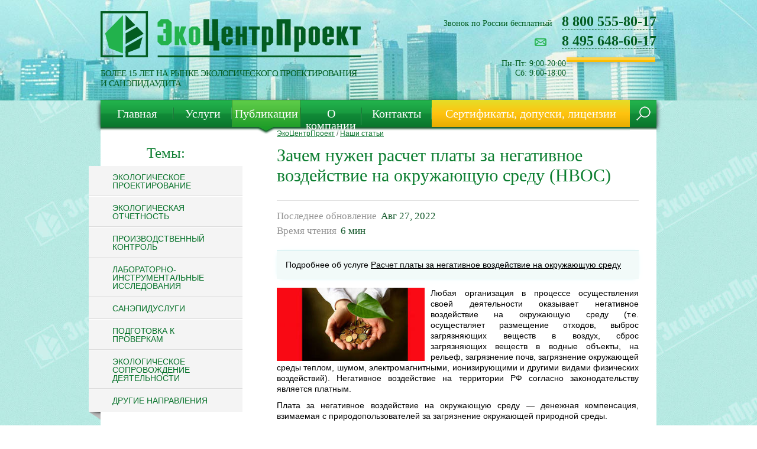

--- FILE ---
content_type: text/html; charset=windows-1251
request_url: https://www.ecocentrp.ru/publications/raschet-platy-za-negativnoe-vozdeystvie-na-okruzhayushchuyu-sredu/
body_size: 16619
content:
<!DOCTYPE html><html lang="ru">
<head>
					<title>Расчет платы за негативное воздействие на окружающую среду (НВОС): Кому и зачем нужны экологические платежи? - Экоцентрпроект</title>
	
					
	<meta name="viewport" content="width=device-width, initial-scale=1" />
	<script type="text/javascript" src="/bitrix/templates/fomedia_index/js/jquery_1.8.3.min.js"></script>
	<script type="text/javascript" src="/bitrix/templates/fomedia_index/js/jquery-ui_1.9.2.min.js"></script>
	<script type="text/javascript" src="/bitrix/templates/fomedia_index/js/jquery.placeholder.min.js"></script>
	<script type="text/javascript" src="/bitrix/templates/fomedia_index/js/jquery.ui.nestedSortable.js"></script>
	<script type="text/javascript" src="/bitrix/templates/fomedia_index/js/jquery.form.js"></script>
	<script type="text/javascript" src="/bitrix/templates/fomedia_index/js/jquery.maskedinput.js"></script>
	<script type="text/javascript" src="/bitrix/templates/fomedia_index/js/jquery.mousewheel.min.js"></script>
	<script type="text/javascript" src="/bitrix/templates/fomedia_index/js/js.js?v=1768827917"></script>
	<script type="text/javascript" src="/bitrix/templates/fomedia_inner/js/owl.carousel.min.js"></script>
    <script type="text/javascript" src="/bitrix/templates/fomedia_index/js/jquery.session.js"></script>
	<script type="text/javascript" src="/bitrix/templates/fomedia_inner/js/script.js"></script>
	<script type="text/javascript" src="/bitrix/templates/fomedia_index/js/ui.multiselect.js"></script>
    <script type="text/javascript" src="/bitrix/templates/fomedia_index/js/jquery.lightbox-0.5.js"></script>
    <script type="text/javascript" src="/bitrix/templates/fomedia_index/js/lightbox.min.js"></script>
    <script type="text/javascript" src="/bitrix/templates/fomedia_inner/js/jquery.fancybox.min.js"></script>
	    <meta http-equiv="Content-Type" content="text/html; charset=windows-1251" />
        <meta name="description" content="Компания «ЭкоЦентрПроект», оказывает услуги по расчету платы за негативное воздействие на окружающую среду (НВОС). Выгодные цены, большой опыт, расчет экологических платежей под ключ. Обращайтесь!" />
    <link href="/bitrix/cache/css/s1/fomedia_inner/page_12a77a0ea1a53ad36b3153555147595d/page_12a77a0ea1a53ad36b3153555147595d_aff8c7ab47c7814af8c1cea24031af5b.css?17618007357903" type="text/css"  rel="stylesheet" />
<link href="/bitrix/cache/css/s1/fomedia_inner/kernel_main/kernel_main.css?17618007357513" type="text/css"  rel="stylesheet" />
<link href="/bitrix/cache/css/s1/fomedia_inner/template_42fc9850c0ac53f26dfa58fc45be255e/template_42fc9850c0ac53f26dfa58fc45be255e_07526518ba0d4eb6517c4eeda6451c17.css?1762420176134051" type="text/css"  data-template-style="true"  rel="stylesheet" />
    <script type="text/javascript">if(!window.BX)window.BX={message:function(mess){if(typeof mess=='object') for(var i in mess) BX.message[i]=mess[i]; return true;}};</script>
<script type="text/javascript">(window.BX||top.BX).message({'JS_CORE_LOADING':'Загрузка...','JS_CORE_NO_DATA':'- Нет данных -','JS_CORE_WINDOW_CLOSE':'Закрыть','JS_CORE_WINDOW_EXPAND':'Развернуть','JS_CORE_WINDOW_NARROW':'Свернуть в окно','JS_CORE_WINDOW_SAVE':'Сохранить','JS_CORE_WINDOW_CANCEL':'Отменить','JS_CORE_H':'ч','JS_CORE_M':'м','JS_CORE_S':'с','JSADM_AI_HIDE_EXTRA':'Скрыть лишние','JSADM_AI_ALL_NOTIF':'Показать все','JSADM_AUTH_REQ':'Требуется авторизация!','JS_CORE_WINDOW_AUTH':'Войти','JS_CORE_IMAGE_FULL':'Полный размер'});</script>
<script type="text/javascript">(window.BX||top.BX).message({'LANGUAGE_ID':'ru','FORMAT_DATE':'DD.MM.YYYY','FORMAT_DATETIME':'DD.MM.YYYY HH:MI:SS','COOKIE_PREFIX':'BITRIX_SM','USER_ID':'','SERVER_TIME':'1768827918','SERVER_TZ_OFFSET':'10800','USER_TZ_OFFSET':'0','USER_TZ_AUTO':'Y','bitrix_sessid':'5d0ed1b9c6f9f455debe7977d2559901','SITE_ID':'s1'});</script>


<script type="text/javascript" src="/bitrix/cache/js/s1/fomedia_inner/kernel_main/kernel_main.js?1763014529214977"></script>
<script type="text/javascript">BX.setCSSList(['/bitrix/js/main/core/css/core.css']); </script>
<script type="text/javascript">BX.setJSList(['/bitrix/js/main/core/core.js','/bitrix/js/main/core/core_ajax.js','/bitrix/js/main/session.js','/bitrix/js/main/core/core_window.js','/bitrix/js/main/utils.js']); </script>

<script type="text/javascript">
bxSession.Expand(1440, '5d0ed1b9c6f9f455debe7977d2559901', false, '88900d00acca7151873091adefb87c97');
</script>

    <script type="text/javascript" src="/bitrix/cache/js/s1/fomedia_inner/template_26888aa8b786ff38474592a49b8bbf00/template_26888aa8b786ff38474592a49b8bbf00_477ca3e9b18da87bc1f8e1e8eae0988a.js?17618007356291"></script>
				<link href="/css/lightbox.css" rel="stylesheet">

	<meta property="og:locale" content="ru_RU" />
	<meta property="og:type" content="article" />
	<meta property="og:title" content="Расчет платы за негативное воздействие на окружающую среду (НВОС): Кому и зачем нужны экологические платежи?" />
	<meta property="og:description" content="Компания «ЭкоЦентрПроект», оказывает услуги по расчету платы за негативное воздействие на окружающую среду (НВОС). Выгодные цены, большой опыт, расчет экологических платежей под ключ. Обращайтесь!" />
	<meta property="og:url" content="https://www.ecocentrp.ru/publications/raschet-platy-za-negativnoe-vozdeystvie-na-okruzhayushchuyu-sredu/" />
	<meta property="og:site_name" content="EcoCentrp.ru" />
	<meta property="og:image" content="https://www.ecocentrp.ru/upload/logo.png" />
	
<!--[if IE 6]>
<script type="text/javascript" src="/bitrix/templates/fomedia_index/js/DD_belatedPNG_0.0.8a-min.js"></script>
<script type="text/javascript">
	DD_belatedPNG.fix('*');
</script>
<![endif]-->
<link href="https://plus.google.com/117748599603376463693" rel="publisher">
<link rel="author" href="https://plus.google.com/103877887995309813511" />
<link rel="apple-touch-icon" sizes="76x76" href="/apple-touch-icon.png">
<link rel="icon" type="image/png" sizes="32x32" href="/favicon-32x32.png">
<link rel="icon" type="image/png" sizes="16x16" href="/favicon-16x16.png">
<meta name="theme-color" content="#ffffff">
<link rel="canonical" href="https://www.ecocentrp.ru/publications/raschet-platy-za-negativnoe-vozdeystvie-na-okruzhayushchuyu-sredu/" />

<!-- Google Tag Manager -->
<script>(function(w,d,s,l,i){w[l]=w[l]||[];w[l].push({'gtm.start':
new Date().getTime(),event:'gtm.js'});var f=d.getElementsByTagName(s)[0],
j=d.createElement(s),dl=l!='dataLayer'?'&l='+l:'';j.async=true;j.src=
'https://www.googletagmanager.com/gtm.js?id='+i+dl;f.parentNode.insertBefore(j,f);
})(window,document,'script','dataLayer','GTM-MZJPF58');</script>
<!-- End Google Tag Manager -->
	<script type="application/ld+json">
{ "@context" : "https://schema.org",
  "@type" : "Organization",
  "url" : "https://www.ecocentrp.ru/",
  "logo": "https://www.ecocentrp.ru/upload/logo.png",
  "name" : "EcoCentrP",
  "contactPoint" : [
    { "@type" : "ContactPoint",
      "telephone" : "+7-800-555-80-17",
      "contactType" : "sales"
    } ],
  "sameAs" : []
}
</script>
<link rel="stylesheet" media="screen and (max-width:1024px)" href="/bitrix/templates/fomedia_inner/css/adaptive.css?v=1" type="text/css" />
<link rel="preload" as="image" href="/bitrix/templates/styles/images/headin_bgr_opt.jpg" />
<link rel="preload" as="image" href="/bitrix/templates/styles/images/index_bgr_opt.jpg" />
</head>
<body>
<!-- Google Tag Manager (noscript) -->
<noscript><iframe src="https://www.googletagmanager.com/ns.html?id=GTM-MZJPF58"
height="0" width="0" style="display:none;visibility:hidden"></iframe></noscript>
<!-- End Google Tag Manager (noscript) -->

<!--facebook-->
<div id="fb-root"></div>
<script>(function(d, s, id) {
  var js, fjs = d.getElementsByTagName(s)[0];
  if (d.getElementById(id)) {return;}
  js = d.createElement(s); js.id = id;
  js.src = "//connect.facebook.net/ru_RU/all.js#xfbml=1";
  fjs.parentNode.insertBefore(js, fjs);
}(document, 'script', 'facebook-jssdk'));</script>
	
	
<div style="margin:0px 0px;">


<!--noindex-->
 
<div id="overlay" onclick="hide_popup();">&nbsp;</div>
 
<div class="pop_up popup">
	<a data-href="#" class="button_close" onclick="hide_popup(); return false;" data-innerhtml="Закрыть"></a>
	<div class="preloader"><img src="/bitrix/templates/styles/images/lightbox-ico-loading.gif" alt="" /></div>
	<div class="pop_up3"></div>
</div>

 
<!--/noindex-->
</div>
	<div class="all1_inner">
		<div class="all_left"></div>
		<div class="all_right"></div>
		<div class="all2">
			<div class="all3">
				<div class="wrap">
					<div id="header">
						<div class="header_top">
	<div class="header_phone">
	<span class="mob-hidden" style="font-size: 14px;line-height: 16px;padding-right: 16px;position:absolute;bottom: 34px;left: 148px;">Пн-Пт: 9:00-20:00<br />Сб: 9:00-18:00</span>
		 
<span class="mob-hidden" style="font-size: 14px;padding-right: 16px;">Звонок по России бесплатный</span><span class="phone_bold"><a href="tel:+78005558017" rel="nofollow" style="text-decoration: none;">8 800 555-80-17</a></span>
<br />
		<span class="header_right">
			<a onclick="ga('send', 'event', 'email', document.URL); yaCounter17318701.reachGoal('email');" data-href="mailto:info@ecocentrp.ru" data-innerhtml="info@ecocentrp.ru"></a>		</span>
		<span class="phone_bold" id="ya-phone-1"><a href="tel:+74956486017" rel="nofollow" style="text-decoration: none;">8 495 648-60-17</a></span>
		<span class="header_right_mob">
			<a onclick="ga('send', 'event', 'email', document.URL); yaCounter17318701.reachGoal('email');" data-href="mailto:info@ecocentrp.ru" data-innerhtml="info@ecocentrp.ru"></a>		</span>
		<div class="header_callback">
			 

			<a data-href="javascript:void(0);" class="link_popup" onclick="ga('send', 'event', 'zapros', document.URL); yaCounter17318701.reachGoal('zapros'); show_popup({ id: '9', prop_code: '29', prop_code_req: '29', enable_sms: 'N', sms_num: '', sms_text: '', title: 'Представьтесь, пожалуйста', prop_mail: '30', msg: 'Ваша заявка отправлена', placeholder: 'Y', mail_send: '' }); return false;" data-innerhtml="Заказать звонок"></a>
	
					</div>
	</div>
</div>
<div class="header_middle">
	<div class="logo">
		<a data-href="/"><img src="/upload/logo.png" alt="Экоцентрпроект" /></a>	</div>
	<div class="header_txt">
		 Более 15 лет на рынке экологического <span>проектирования и санэпидаудита</span>	</div>
</div>
<div class="header-nav-block">
	<div class="header_nav">
		<div class="nav-left">
			    <div class="header_menu" id="header_menu">
        <ul>
                                    
                                                                                <li class="item_1">
                                                                        <a  rel="nofollow" href="/"><span>Главная</span></a>                                                                                            </li>
                                                                                    	
                                        
                                            
                                                                                <li class="item_2">
                                                                        <a  href="/services/"><span>Услуги</span></a>                                                                                            <ul>                                                                                        	
                                        
                                            
                                                                                <li class="item_1">
                                                                        <a  href="/services/ekologicheskoe-proektirovanie/"><span>Экологическое проектирование</span></a>                                                                                            <ul>                                                                                        	
                                        
                                            
                                                                                <li class="item_1">
                                                                        <a  href="/services/proekt-pdv/"><span>Проект НДВ</span></a>                                                                                            </li>
                                                                                    	
                                        
                                            
                                                                                <li class="">
                                                                        <a  href="/services/proekt-pnulr/"><span>Проект ПНООЛР</span></a>                                                                                            </li>
                                                                                    	
                                        
                                            
                                                                                <li class="">
                                                                        <a  href="/services/razrabotka-proekta-normativov-predelno-dopustimykh-sbrosov-zagryaznyayushchikh-veshchestv-v-vodnye-o/"><span>Проект нормативов предельно допустимых сбросов загрязняющих веществ в водные объекты (НДС)</span></a>                                                                                            </li>
                                                                                    	
                                        
                                            
                                                                                <li class="">
                                                                        <a  href="/services/pasport-opasnogo-otkhoda/"><span>Паспорт опасного отхода</span></a>                                                                                            </li>
                                                                                    	
                                        
                                            
                                                                                <li class="">
                                                                        <a  href="/services/proizvodstvennyy-kontrol-pri-obrashchenii-s-otkhodami/"><span>Производственный контроль при обращении с отходами</span></a>                                                                                            </li>
                                                                                    	
                                        
                                            
                                                                                <li class="">
                                                                        <a  href="/services/raschet-klassov-opasnosti-otkhodov/"><span>Расчет классов опасности отходов</span></a>                                                                                            </li>
                                                                                    	
                                        
                                            
                                                                                <li class="">
                                                                        <a  href="/services/litsenzii-na-obrashchenie-s-otkhodami/"><span>Лицензии на обращение с отходами</span></a>                                                                                            </li>
                                                                                    	
                                        
                                            
                                                                                <li class="">
                                                                        <a  href="/services/zso-proekt-zon-sanitarnoy-okhrany/"><span>ЗСО (проект зон санитарной охраны)</span></a>                                                                                            </li>
                                                                                    	
                                        
                                            
                                                                                <li class="">
                                                                        <a  href="/services/otchet-po-programme-pek/"><span>Отчет по программе ПЭК</span></a>                                                                                            </li>
                                                                                    	
                                        
                                            
                                                                                <li class="">
                                                                        <a  href="/services/razrabotka-pasportov-pgu/"><span>Паспорт ПГУ</span></a>                                                                                            </li>
                                                                                    	
                                        
                                            
                                                                                <li class="">
                                                                        <a  href="/services/razrabotka-razdela-pmoos/"><span>Раздел ПМООС</span></a>                                                                                            </li>
                                                                                    	
                                        
                                            
                                                                                <li class="">
                                                                        <a  href="/services/razreshenie-na-vybros-zagryaznyayushchikh-veshchestv-v-atmosferu/"><span>Разрешение на выброс загрязняющих веществ в атмосферу</span></a>                                                                                            </li>
                                                                                    	
                                        
                    </ul></li>                        
                                                                                <li class="">
                                                                        <a  href="/services/ekologicheskaya-otchetnost/"><span>Экологическая отчетность</span></a>                                                                                            <ul>                                                                        <li>
                                        <a title="Стоимость работ при разработке экологической отчетности" href="/prices/ecology/"><span>Стоимость работ при разработке экологической отчетности</span></a>	
                                    </li>
                                                                                        	
                                        
                                            
                                                                                <li class="item_1">
                                                                        <a  href="/services/zhurnal-dvizheniya-otkhodov/"><span>Журнал движения отходов</span></a>                                                                                            </li>
                                                                                    	
                                        
                                            
                                                                                <li class="">
                                                                        <a  href="/services/otchetnost-ob-obrazovanii-ispolzovanii-obezvrezhivanii-i-razmeshchenii-otkhodov-/"><span>Отчетность об образовании, использовании, обезвреживании и размещении отходов </span></a>                                                                                            </li>
                                                                                    	
                                        
                                            
                                                                                <li class="">
                                                                        <a  href="/services/postanovka-na-gosudarstvennyy-uchet-obekta-nvos/"><span>Постановка на государственный учет объекта НВОС</span></a>                                                                                            </li>
                                                                                    	
                                        
                                            
                                                                                <li class="">
                                                                        <a  href="/services/proizvodstvennyy-ekologicheskiy-kontrol-pek/"><span>Производственный экологический контроль (ПЭК)</span></a>                                                                                            </li>
                                                                                    	
                                        
                                            
                                                                                <li class="">
                                                                        <a  href="/services/raschet-platy-za-negativnoe-vozdeystvie-na-okruzhayushchuyu-sredu/"><span>Расчет платы за негативное воздействие на окружающую среду</span></a>                                                                                            </li>
                                                                                    	
                                        
                                            
                                                                                <li class="">
                                                                        <a  href="/services/svodnyy-kadastr-otkhodov/"><span>Сводный кадастр отходов производства и потребления</span></a>                                                                                            </li>
                                                                                    	
                                        
                                            
                                                                                <li class="">
                                                                        <a  href="/services/tekhotchet-dlya-prodleniya-pnoolr/"><span>Техотчет для продления ПНООЛР</span></a>                                                                                            </li>
                                                                                    	
                                        
                                            
                                                                                <li class="">
                                                                        <a  href="/services/forma-statisticheskogo-nablyudeniya-2-tp-vodkhoz/"><span>Форма статистического наблюдения 2-ТП (водхоз)</span></a>                                                                                            </li>
                                                                                    	
                                        
                                            
                                                                                <li class="">
                                                                        <a  href="/services/forma-statisticheskogo-nablyudeniya-2-tp-vozdukh/"><span>Форма статистического наблюдения 2-ТП (воздух)</span></a>                                                                                            </li>
                                                                                    	
                                        
                                            
                                                                                <li class="">
                                                                        <a  href="/services/forma-statisticheskogo-nablyudeniya-2-tp-otkhody/"><span>Форма статистического наблюдения 2-ТП (отходы)</span></a>                                                                                            </li>
                                                                                    	
                                        
                                            
                                                                                <li class="">
                                                                        <a  href="/services/ehkologicheskie-sbory/"><span>Экологические сборы</span></a>                                                                                            </li>
                                                                                    	
                                        
                    </ul></li>                        
                                                                                <li class="">
                                                                        <a  href="/services/proizvodstvennyy-kontrol/"><span>Производственный контроль</span></a>                                                                                            <ul>                                                                        <li>
                                        <a title="Стоимость работ по выполнению санэпидуслуг и разработке программ производственного контроля" href="/prices/sanepid/"><span>Стоимость работ по выполнению санэпидуслуг и разработке программ производственного контроля</span></a>	
                                    </li>
                                                                                        	
                                        
                                            
                                                                                <li class="item_1">
                                                                        <a  href="/services/provedenie-specialniy-ocenki-truda/"><span>Проведение специальной оценки условий труда</span></a>                                                                                            </li>
                                                                                    	
                                        
                                            
                                                                                <li class="">
                                                                        <a  href="/services/proizvodstvennyy-kontrol-za-vypolneniem-sanpin/"><span>Производственный контроль за выполнением САНПИН</span></a>                                                                                            </li>
                                                                                    	
                                        
                                            
                                                                                <li class="">
                                                                        <a  href="/services/proizvodstvennyy-ekologicheskiy-kontrol-i-ekologicheskiy-monitoring-/"><span>Производственный контроль и мониторинг </span></a>                                                                                            </li>
                                                                                    	
                                        
                                            
                                                                                <li class="">
                                                                        <a  href="/services/razrabotka-programmy-proizvodstvennogo-kontrolya-za-vypolneniem-sanitarnykh-norm-i-pravil/"><span>Разработка программы производственного контроля за выполнением санитарных норм и правил</span></a>                                                                                            </li>
                                                                                    	
                                        
                    </ul></li>                        
                                                                                <li class="">
                                                                        <a  href="/services/laboratorno-instrumentalnye-issledovaniya/"><span>Лабораторно-инструментальные исследования</span></a>                                                                                            <ul>                                                                        <li>
                                        <a title="Стоимость основных видов лабораторно-инструментальных исследований" href="/prices/stoimost-osnovnyh-issledovanii/"><span>Стоимость основных видов лабораторно-инструментальных исследований</span></a>	
                                    </li>
                                                                                        	
                                        
                                            
                                                                                <li class="item_1">
                                                                        <a  href="/services/zamery-vibratsii/"><span>Замеры вибрации</span></a>                                                                                            </li>
                                                                                    	
                                        
                                            
                                                                                <li class="">
                                                                        <a  href="/services/zamery-mikroklimata/"><span>Замеры микроклимата</span></a>                                                                                            </li>
                                                                                    	
                                        
                                            
                                                                                <li class="">
                                                                        <a  href="/services/izmereniya-osveshchennosti/"><span>Измерение освещенности. Коэффициент пульсации</span></a>                                                                                            </li>
                                                                                    	
                                        
                                            
                                                                                <li class="">
                                                                        <a  href="/services/izmerenie-plotnosti-potoka-energii/"><span>Измерение плотности потока энергии</span></a>                                                                                            </li>
                                                                                    	
                                        
                                            
                                                                                <li class="">
                                                                        <a  href="/services/izmerenie-shuma/"><span>Измерение шума</span></a>                                                                                            </li>
                                                                                    	
                                        
                                            
                                                                                <li class="">
                                                                        <a  href="/services/izmerenie-elektromagnitnogo-izlucheniya/"><span>Измерение электромагнитного излучения</span></a>                                                                                            </li>
                                                                                    	
                                        
                                            
                                                                                <li class="">
                                                                        <a  href="/services/issledovaniya-vody/"><span>Исследования воды</span></a>                                                                                            </li>
                                                                                    	
                                        
                                            
                                                                                <li class="">
                                                                        <a  href="/services/issledovaniya-vozdukha-/"><span>Исследования воздуха </span></a>                                                                                            </li>
                                                                                    	
                                        
                                            
                                                                                <li class="">
                                                                        <a  href="/services/mikrobiologicheskie-issledovaniya/"><span>Микробиологические исследования</span></a>                                                                                            </li>
                                                                                    	
                                        
                                            
                                                                                <li class="">
                                                                        <a  href="/services/radiatsionnye-issledovaniya/"><span>Радиационные исследования</span></a>                                                                                            </li>
                                                                                    	
                                        
                    </ul></li>                        
                                                                                <li class="">
                                                                        <a  href="/services/sanepiduslugi/"><span>Санэпидуслуги</span></a>                                                                                            <ul>                                                                                        	
                                        
                                            
                                                                                <li class="item_1">
                                                                        <a  href="/services/proekt-szz/"><span>Проект СЗЗ</span></a>                                                                                            </li>
                                                                                    	
                                        
                                            
                                                                                <li class="">
                                                                        <a  href="/services/obsledovanie-zhilykh-i-ofisnykh-pomeshcheniy/"><span>Обследование жилых и офисных помещений</span></a>                                                                                            </li>
                                                                                    	
                                        
                                            
                                                                                <li class="">
                                                                        <a  href="/services/sanitarno-gigienicheskaya-pasportizatsiya/"><span>Паспорт канцерогенного производства</span></a>                                                                                            </li>
                                                                                    	
                                        
                                            
                                                                                <li class="">
                                                                        <a  href="/services/raschet-klassa-opasnosti-otkhodov-dlya-zdorovya-cheloveka/"><span>Расчет класса опасности отходов для здоровья человека</span></a>                                                                                            </li>
                                                                                    	
                                        
                                            
                                                                                <li class="">
                                                                        <a  href="/services/san-epid-zaklyuchenie-na-deyatelnost/"><span>Санитарно-эпидемиологическое заключение на деятельность</span></a>                                                                                            </li>
                                                                                    	
                                        
                                            
                                                                                <li class="">
                                                                        <a  href="/services/tekhnologicheskoe-proektirovanie/"><span>Технологическое проектирование</span></a>                                                                                            </li>
                                                                                    	
                                        
                    </ul></li>                        
                                                                                <li class="">
                                                                        <a  href="/services/ekologicheskoe-soprovozhdenie-stroitelstva/"><span>Экологическое сопровождение строительства</span></a>                                                                                            <ul>                                                                        <li>
                                        <a title="Стоимость работ при экологическом и санитарно-гигиеническом сопровождении строительства" href="/prices/control/"><span>Стоимость работ при экологическом и санитарно-гигиеническом сопровождении строительства</span></a>	
                                    </li>
                                                                                        	
                                        
                                            
                                                                                <li class="item_1">
                                                                        <a  href="/services/inzhenerno-ekologicheskie-izyskaniya-dlya-stroitelstva/"><span>Инженерно-экологические изыскания для строительства</span></a>                                                                                            </li>
                                                                                    	
                                        
                                            
                                                                                <li class="">
                                                                        <a  href="/services/obosnovanie-sokrashcheniya-sanitarno-zashchitnoy-zony/"><span>Обоснование сокращения санитарно-защитной зоны</span></a>                                                                                            </li>
                                                                                    	
                                        
                                            
                                                                                <li class="">
                                                                        <a  href="/services/ovos-otsenka-vozdeystviya-na-okruzhayushchuyu-sredu/"><span>ОВОС – оценка воздействия на окружающую среду</span></a>                                                                                            </li>
                                                                                    	
                                        
                                            
                                                                                <li class="">
                                                                        <a  href="/services/pmoos-perechen-meropriyatiy-po-okhrane-okruzhayushchey-sredy/"><span>ПМООС – перечень мероприятий по охране окружающей среды</span></a>                                                                                            </li>
                                                                                    	
                                        
                                            
                                                                                <li class="">
                                                                        <a  href="/services/priemka-obektov-v-ekspluatatsiyu/"><span>Приемка объектов в эксплуатацию</span></a>                                                                                            </li>
                                                                                    	
                                        
                                            
                                                                                <li class="">
                                                                        <a  href="/services/raschet-klassa-opasnosti-otkhodov-stroitelstva-i-snosa/"><span>Расчет класса опасности отходов строительства и сноса</span></a>                                                                                            </li>
                                                                                    	
                                        
                                            
                                                                                <li class="">
                                                                        <a  href="/services/raschety-insolyatsii-i-keo/"><span>Расчеты инсоляции и КЕО</span></a>                                                                                            </li>
                                                                                    	
                                        
                    </ul></li>                        
                                                                                <li class="">
                                                                        <a  href="/services/podgotovka-k-proverkam/"><span>Подготовка к проверкам</span></a>                                                                                            <ul>                                                                                        	
                                        
                                            
                                                                                <li class="item_1">
                                                                        <a  href="/services/podgotovka-k-proverkam-rosprirodnadzora/"><span>Подготовка к проверкам Росприроднадзора</span></a>                                                                                            </li>
                                                                                    	
                                        
                                            
                                                                                <li class="">
                                                                        <a  href="/services/podgotovka-k-proverke-rospotrebnadzora/"><span>Подготовка к проверке Роспотребнадзора</span></a>                                                                                            </li>
                                                                                    	
                                        
                    </ul></li>                        
                                                                                <li class="">
                                                                        <a  href="/services/inye-vidy-uslug/"><span>Иные виды услуг</span></a>                                                                                            <ul>                                                                                        	
                                        
                                            
                                                                                <li class="item_1">
                                                                        <a  href="/services/vedomstvennyy-kontrol-za-soblyudeniem-normativov-pdv/"><span>Ведомственный контроль за соблюдением нормативов ПДВ</span></a>                                                                                            </li>
                                                                                    	
                                        
                                            
                                                                                <li class="">
                                                                        <a  href="/services/uchet-v-oblasti-obrashcheniya-s-otkhodami/"><span>Учет в области обращения с отходами</span></a>                                                                                            </li>
                                                                                    	
                                        
                                            
                                                                                <li class="">
                                                                        <a  href="/services/pasport-ustanovki-ochistki-gaza/"><span>Паспорт установки очистки газа</span></a>                                                                                            </li>
                                                                                    	
                                        
                                            
                                                                                <li class="">
                                                                        <a  href="/services/ekologicheskiy-audit-predpriyatiya/"><span>Экологический аудит предприятия</span></a>                                                                                            </li>
                                                                                    	
                                        
                    </ul></li></ul></li>                        
                                                                                <li class="current item_3">
                                                                        <a  href="/publications/"><span>Публикации</span></a>                                                                                            <ul>                                                                                        	
                                        
                                            
                                                                                <li class="item_1">
                                                                        <a  href="/publications/tag/ekologicheskoe-proektirovanie/"><span>Экологическое проектирование</span></a>                                                                                            </li>
                                                                                    	
                                        
                                            
                                                                                <li class="">
                                                                        <a  href="/publications/tag/ekologicheskaya-otchetnost/"><span>Экологическая отчетность</span></a>                                                                                            </li>
                                                                                    	
                                        
                                            
                                                                                <li class="">
                                                                        <a  href="/publications/tag/proizvodstvennyy-kontrol/"><span>Производственный контроль</span></a>                                                                                            </li>
                                                                                    	
                                        
                                            
                                                                                <li class="">
                                                                        <a  href="/publications/tag/laboratorno-instrumentalnye-issledovaniya/"><span>Лабораторно-инструментальные исследования</span></a>                                                                                            </li>
                                                                                    	
                                        
                                            
                                                                                <li class="">
                                                                        <a  href="/publications/tag/sanepiduslugi/"><span>Санэпидуслуги</span></a>                                                                                            </li>
                                                                                    	
                                        
                                            
                                                                                <li class="">
                                                                        <a  href="/publications/tag/podgotovka-k-proverkam/"><span>Подготовка к проверкам</span></a>                                                                                            </li>
                                                                                    	
                                        
                                            
                                                                                <li class="">
                                                                        <a  href="/publications/tag/ekologicheskoe-soprovozhdenie-deyatelnosti/"><span>Экологическое сопровождение деятельности</span></a>                                                                                            </li>
                                                                                    	
                                        
                                            
                                                                                <li class="">
                                                                        <a  href="/publications/tag/inye-vidy-uslug/"><span>Другие направления</span></a>                                                                                            </li>
                                                                                    	
                                        
                    </ul></li>                        
                                                                                <li class="item_4">
                                                                        <a  rel="nofollow" href="/about/"><span>О компании</span></a>                                                                                            <ul>                                                                                        	
                                        
                                            
                                                                                <li class="item_1">
                                                                <span class="seo-link"  rel="nofollow" onclick="location.href='/about/'" >
                                    <span>Наша деятельность</span>
                                </span>
                                                                                            </li>
                                                                                    	
                                        
                                            
                                                                                <li class="">
                                                                        <a  rel="nofollow" href="/about/direction/"><span>Руководство</span></a>                                                                                            </li>
                                                                                    	
                                        
                                            
                                                                                <li class="">
                                                                        <a  rel="nofollow" href="/about/rekvizity/"><span>Реквизиты</span></a>                                                                                            </li>
                                                                                    	
                                        
                                            
                                                                                <li class="">
                                                                        <a  rel="nofollow" href="/about/advantage/"><span>Наши преимущества</span></a>                                                                                            </li>
                                                                                    	
                                        
                                            
                                                                                <li class="">
                                                                        <a  rel="nofollow" href="/about/clients/"><span>Наши заказчики</span></a>                                                                                            </li>
                                                                                    	
                                        
                                            
                                                                                <li class="">
                                                                        <a  rel="nofollow" href="/reviews/"><span>Отзывы</span></a>                                                                                            </li>
                                                                                    	
                                        
                                            
                                                                                <li class="">
                                                                        <a  rel="nofollow" href="/about/actions/"><span>Спецпредложения</span></a>                                                                                            </li>
                                                                                    	
                                        
                                            
                                                                                <li class="">
                                                                        <a  rel="nofollow" href="/about/vacancies/"><span>Вакансии</span></a>                                                                                            </li>
                                                                                    	
                                        
                                            
                                                                                <li class="">
                                                                        <a  rel="nofollow" href="/about/news/"><span>Новости</span></a>                                                                                            </li>
                                                                                    	
                                        
                                            
                                                                                <li class="">
                                                                        <a  rel="nofollow" href="/about/faq/"><span>Вопрос-ответ</span></a>                                                                                            </li>
                                                                                    	
                                        
                                            
                                                                                <li class="">
                                                                        <a  rel="nofollow" href="/about/information/"><span>Полезная информация</span></a>                                                                                            </li>
                                                                                    	
                                        
                                            
                                                                                <li class="">
                                                                        <a  rel="nofollow" href="/about/calendar/"><span>Календарь эколога</span></a>                                                                                            </li>
                                                                                    	
                                        
                    </ul></li>                        
                                                                                <li class="item_5">
                                                                        <a  rel="nofollow" href="/contacts/"><span>Контакты</span></a>                                                                                            </li>
                                                                                    	
                                        
                                            
                                                                                <li class="item_6">
                                                                        <a  href="/about/sertifikaty/"><span>Сертификаты, допуски, лицензии</span></a>                                                                                            <ul>                                                                                        	
                                        
                                            
                                                                                <li class="item_1">
                                                                        <a  href="/about/sertifikaty/class_opasnosti.php"><span>Свидетельство по расчету класса опасности отходов</span></a>                                                                                            </li>
                                                                                    	
                                        
                                            
                                                                                <li class="">
                                                                        <a  href="/about/sertifikaty/sro.php"><span>Допуск СРО на проектирование</span></a>                                                                                            </li>
                                                                                    	
                                        
                                            
                                                                                <li class="">
                                                                        <a  href="/about/sertifikaty/management.php"><span>Сертификаты ИСО</span></a>                                                                                            </li>
                                                                                    	
                                        
                                            
                                                                                <li class="">
                                                                        <a  href="/about/sertifikaty/dobrosovestnye-postavshiki.php"><span>Сертификаты Реестра добросовестных поставщиков</span></a>                                                                                            </li>
                                                                                    	
                                        
                                            
                                                                                <li class="">
                                                                        <a  href="/about/sertifikaty/auditors.php"><span>Свидетельства экологов-аудиторов</span></a>                                                                                            </li>
                                                                                    	
                                        
                                            
                                                                                <li class="">
                                                                        <a  href="/about/sertifikaty/qualification.php"><span>Свидетельства повышения квалификации сотрудников</span></a>                                                                                            </li>
                                                                                    	
                                        
                    </ul></li>            <li class="search_btn" onclick="searchFormToggle();"><img alt="search icon" loading="lazy" src="/bitrix/templates/.default/components/bitrix/menu/top_menu/images/loop.png" /></li>
        </ul>
        <div class="search_form" style="display: none;">
        <!--noindex-->
<form action="/search/index.php">
        <input type="text" class="search_text" value="поиск по сайту" name="q" onclick="if(this.value=='поиск по сайту'){this.value=''}" onblur="if(this.value==''){this.value='поиск по сайту'}" />
        <input name="s" class="search_submit" type="submit" value="Найти" />
</form>
<!--/noindex--> 
        </div>
    </div>
<script>
    function searchFormToggle() {
        $(".search_form").toggle();
    }
</script>		</div>
			</div>
</div>
<div class="header-mobile">
	<div class="header-mobile-wrap">
		<div class="Hamburg" onclick="openServicesMenu();"><span class="HamburgSpan"></span><span class="hamburger"><span></span></span></div>
		<div class="servicesListMenu">
		</div>
	</div>
</div>
					</div>
					<div id="inner_content">
						<div class="inner_content">
														<table style="border: 0; width: 100%;">
							<tr>
																	<td class="sidebar_part" style="vertical-align: top;">
										<div class="left_menu" style="width: 278px;">
											<div class="center_menu_t">
	<p class="title">Темы:</p>		<div class="center_menu_b">
			<div class="center_menu">
				<ul>
													<li class="item_1"><a title="Экологическое проектирование" href="/publications/tag/ekologicheskoe-proektirovanie/">Экологическое проектирование</a></li>
															<li class="item_2"><a title="Экологическая отчетность" href="/publications/tag/ekologicheskaya-otchetnost/">Экологическая отчетность</a></li>
															<li class="item_3"><a title="Производственный контроль" href="/publications/tag/proizvodstvennyy-kontrol/">Производственный контроль</a></li>
															<li class="item_4"><a title="Лабораторно-инструментальные исследования" href="/publications/tag/laboratorno-instrumentalnye-issledovaniya/">Лабораторно-инструментальные исследования</a></li>
															<li class="item_5"><a title="Санэпидуслуги" href="/publications/tag/sanepiduslugi/">Санэпидуслуги</a></li>
															<li class="item_6"><a title="Подготовка к проверкам" href="/publications/tag/podgotovka-k-proverkam/">Подготовка к проверкам</a></li>
															<li class="item_7"><a title="Экологическое сопровождение деятельности" href="/publications/tag/ekologicheskoe-soprovozhdenie-deyatelnosti/">Экологическое сопровождение деятельности</a></li>
															<li class="item_8 item_last"><a title="Другие направления" href="/publications/tag/inye-vidy-uslug/">Другие направления</a></li>
											</ul>
			</div>
		</div>
	</div>
										</div>
																																							</td>
																<td class="main_part" style="width:100%;vertical-align: top;">
								    <!--noindex-->
									<div class="speedbar">
										<div class="breadcrumbs" itemscope="" itemtype="http://schema.org/BreadcrumbList"><div itemprop="itemListElement" itemscope="" itemtype="http://schema.org/ListItem"><a itemprop="item" rel="nofollow" href="/" title="ЭкоЦентрПроект"><span itemprop="name">ЭкоЦентрПроект</span></a><meta itemprop="position" content="1"> / </div><div itemprop="itemListElement" itemscope="" itemtype="http://schema.org/ListItem"><a itemprop="item" rel="nofollow" href="/publications/" title="Наши статьи"><span itemprop='name'>Наши статьи</span></a><meta itemprop="position" content="2"></div></div><div class="clear"></div>									</div>
									<!--/noindex-->
									<div class="clear"></div>
									
																			<!--h1-->
										<h1>Зачем нужен расчет платы за негативное воздействие на окружающую среду (НВОС)</h1> <br />
										<!--/h1-->
																		
																
									<div class="txt" style=" min-height:300px; _height:300px;">
<div class="news">
	<div class="adaptive-shown">
			<p class="subj_title">Темы:</p>
	<select id="topicChangeApat">
							<option data-link="/publications/tag/ekologicheskoe-proektirovanie/" class="item_1">Экологическое проектирование</option>
												<option data-link="/publications/tag/ekologicheskaya-otchetnost/" class="item_2">Экологическая отчетность</option>
												<option data-link="/publications/tag/proizvodstvennyy-kontrol/" class="item_3">Производственный контроль</option>
												<option data-link="/publications/tag/laboratorno-instrumentalnye-issledovaniya/" class="item_4">Лабораторно-инструментальные исследования</option>
												<option data-link="/publications/tag/sanepiduslugi/" class="item_5">Санэпидуслуги</option>
												<option data-link="/publications/tag/podgotovka-k-proverkam/" class="item_6">Подготовка к проверкам</option>
												<option data-link="/publications/tag/ekologicheskoe-soprovozhdenie-deyatelnosti/" class="item_7">Экологическое сопровождение деятельности</option>
												<option data-link="/publications/tag/inye-vidy-uslug/" class="item_8 item_last">Другие направления</option>
								</select>
	<script>
		$(function(){
			$("#topicChangeApat").on("change", function(){
				location = 'https://www.ecocentrp.ru' + $("#topicChangeApat :selected").attr("data-link");
			})
		})
	</script>
		</div>
	</div>
    
    <div class="news_detail" itemscope itemtype="https://schema.org/Article">
    <div itemprop="name" style="display: none">Зачем нужен расчет платы за негативное воздействие на окружающую среду (НВОС)</div>
	<div class="publicationsInfo" >
            <div class="pubString">
        <div class="pubTitle">Последнее обновление</div><div class="pubValue" itemprop="datePublished">Авг 27, 2022</div>
      </div>
            <div class="pubString">
        <div class="pubTitle">Время чтения</div><div class="pubValue">6 мин</div>
      </div>
    </div>
            <div class="serviceInfoBanner">Подробнее об услуге <a href="/services/raschet-platy-za-negativnoe-vozdeystvie-na-okruzhayushchuyu-sredu/">Расчет платы за негативное воздействие на окружающую среду</a></div>
    <div class="text news_text" itemprop="description">
	    
<p><img src="/images/about/img75.jpg" title="Расчет платы за негативное воздействие на окружающую среду" alt="Расчет платы за негативное воздействие на окружающую среду" style="width:250px; float:left; margin-right:10px;" height="124"  /></p>
 
<p>Любая организация в процессе осуществления своей деятельности оказывает негативное воздействие на окружающую среду (т.е. осуществляет размещение отходов, выброс загрязняющих веществ в воздух, сброс загрязняющих веществ в водные объекты, на рельеф, загрязнение почв, загрязнение окружающей среды теплом, шумом, электромагнитными, ионизирующими и другими видами физических воздействий). Негативное воздействие на территории РФ согласно законодательству является платным.</p>
 
<p>Плата за негативное воздействие на окружающую среду &mdash; денежная компенсация, взимаемая с природопользователей за загрязнение окружающей природной среды.</p>
 
<p>Экологические платежи на основании Определения Конституционного суда от 10.12.2002 г. № 284-О признаны обязательным публично-правовым платежом. Он носит индивидуально-возмездный и компенсационный характер и является по своей правовой природе не налогом, а фискальным сбором. В соответствии с пунктом 2 статьи 8 Налогового кодекса, под сбором понимается обязательный взнос, уплата которого является одним из условий предоставления плательщикам определенных прав или выдачу разрешений (лицензий). Указанные платежи взимаются с хозяйствующего субъекта во исполнение им финансово-правовых обязательств (обязанностей), возникающих из осуществления такой деятельности, которая оказывает вредное воздействие на окружающую среду, и представляют собой форму возмещения экономического ущерба от такого воздействия, по сути, они носят компенсационный характер.</p>
 
<p>На настоящий момент плата взимается только за следующие виды негативного воздействия:</p>
 
<p><img src="/images/about/img77.jpg" title="Расчет платы за негативное воздействие на окружающую среду" alt="Расчет платы за негативное воздействие на окружающую среду" style="width:250px; float:right; margin-left:10px;" height="187"  /></p>
 
<ul> 	 
  <li>Выброс загрязняющих веществ в атмосферный воздух от стационарных и передвижных источников загрязнения атмосферы;</li>
 	 
  <li>Размещение отходов производства и потребления;</li>
 	 
  <li>Сброс загрязняющих веществ в поверхностные водные объекты.</li>
 </ul>
 
<p>Негативное воздействие на окружающую среду оказывают все юридические лица и ИП. Плата за негативное воздействие на окружающую среду вносится, в том числе организациями, осуществляющими деятельность на арендованном оборудовании, являющемся источником загрязнения окружающей среды и организациями, осуществляющими свою деятельность на арендованных площадях.</p>
 
<h2>Основаниями для взимания платы за негативное воздействие на окружающую среду являются:</h2>
 
<p>1. ФЗ &laquo;Об охране окружающей среды&raquo; от 10.01.2002 № 7-ФЗ;</p>
 
<p>2. ФЗ «Об охране атмосферного воздуха» от 04.05.1999 № 96-ФЗ;</p>
 
<p>3. ФЗ «Об отходах производства и потребления» от 24.06.1998 № 89-ФЗ.</p>
 
<p>Расчет платы осуществляется в соответствии с:</p>
 
<p>1. Постановлением Правительства РФ от 28.08.1992 N 632 «Об утверждении порядка определения платы и ее предельных размеров за загрязнение окружающей природной среды, размещение отходов, другие виды вредного воздействия»;</p>
 
<p>2. Инструктивно-методическими указаниями по взиманию платы за загрязнение окружающей природной среды, зарегистрированные Минюстом 24.03.1993 г. № 90 (применяются в части не противоречащей Постановлению Правительства Российской Федерации от 12 июня 2003 года N 344);</p>
 
<p>3. Приказом Ростехнадзора «Об утверждении методических рекомендаций по администрированию платы за негативное воздействие на окружающую среду в части выбросов в атмосферный воздух» от 12.09.2007 г. № 626.</p>
 
<p>Форма расчета платы и порядок ее заполнения утверждены Приказом Ростехнадзора от 05.04.2007 N 204 «Об утверждении формы Расчета платы за негативное воздействие на окружающую среду и порядка заполнения и представления формы расчета платы негативного воздействия на окружающую среду».</p>
 
<p>Организации, соблюдающие требования законодательства, рассчитывают и вносят плату по базовым нормативам без применения повышающих коэффициентов. Под соблюдением требований законодательства понимают наличие на предприятии действующих:</p>
 
<ul> 	 
  <li>Проекта нормативов образования отходов и лимитов на их размещение (<a href="/services/proekt-pnulr/" >ПНООЛР</a>);</li>
 	 
  <li>Проекта предельно &ndash; допустимых выбросов (<a href="/services/proekt-pdv/" >ПДВ</a>);</li>
 	 
  <li>Проекта нормативов допустимых сбросов (<a href="/services/razrabotka-proekta-normativov-predelno-dopustimykh-sbrosov-zagryaznyayushchikh-veshchestv-v-vodnye-o/" >НДС</a>).</li>
 </ul>
 
<p>При отсутствии на предприятии проектов ПДВ и НДС расчет платы производится с применением 25-ти кратного повышающего коэффициента.</p>
 
<p>При отсутствии на предприятии проекта ПНООЛР расчет платы производится с применением 5-ти кратного повышающего коэффициента.</p>
 
<p>Размер платежей за выбросы загрязняющих веществ от стационарных источников загрязнения атмосферы зависит от перечня выбрасываемых веществ и объемов выброса.</p>
 
<p>Размер платежей за сбросы загрязняющих веществ в водные объекты зависит от перечня сбрасываемых веществ и объемов сброса.</p>
 
<p>Размер платежей за выбросы загрязняющих веществ от передвижных источников загрязнения зависит от объема и вида израсходованного топлива.</p>
 
<p>Размер экологических платежей за размещение отходов производства и потребления на полигонах зависит от класса опасности и объемов размещаемых отходов.</p>
 
<p>При несанкционированном загрязнении окружающей среды должна проводиться оценка экологического ущерба.</p>
 
<p>Каждое предприятие сдает расчеты только по тем видам воздействия на окружающую среду, которые оказывает.</p>
 
<p>Органом, осуществляющим контроль в области платы за негативное воздействие на окружающую среду, является <a href="/services/podgotovka-k-proverkam-rosprirodnadzora/" >Росприроднадзор</a> (в Москве органом, осуществляющим контроль с 3-го квартала 2014 г. по 31.12.2016 года является Департамент природопользования и охраны окружающей среды г. Москвы (ДПИООС)).</p>
 
<p>Расчет платы за негативное воздействие выполняется ежеквартально и представляется на согласование в Росприроднадзор/ДПИООС до 20 числа месяца следующего за каждым кварталом. Экологические платежи предприятия вносят 4 раза в год в соответствии с приказом Федеральной службы по экологическому, технологическому и атомному надзору № 557 от 08 июня 2006 года.</p>
 
<p>Росприроднадзор/ДПИООС осуществляет проверку правильности начислений, своевременности внесения экологических платежей, взысканию задолженности по платежам. При обнаружении недоимки по платежам Росприроднадзор/ДПИООС выставляет требование по ее уплате. </p>
 
<p>Организации должны осуществлять внесение платы за негативное воздействие отдельно по месту нахождения производственных территорий и объектов размещения отходов по соответствующим муниципальным образованиям.</p>
 
<p>Платежи предоставляются отдельно по каждому субъекту РФ.</p>
 
<p>Если у предприятия на территории субъекта Российской Федерации имеется более одной производственной территории, более одного передвижного объекта негативного воздействия или объекта размещения отходов, то оформляется один документ.</p>
 
<p>Компания «ЭкоЦентрПроект» оказывает услуги по анализу документации, необходимой для выполнения расчетов, выполнению работы с использованием программы «Модуль природопользователя», согласованию экологических платежей в Росприроднадзоре/ДПИООС.</p>
 
<h2>Ответственность</h2>
 
<p>За несвоевременное внесение экологических платежей согласно КОАП предусмотрена административная ответственность в виде штрафа до 100 000 рублей (см. ст. 8.41) за каждый квартал последнего года. В п. 1 ст. 4.5 КоАП РФ ограничена давность привлечения к административной ответственности. На организацию или индивидуального предпринимателя не может быть наложен административный штраф, если со дня совершения административного правонарушения прошло более одного года.</p>
 
<p>Выполнение работ по расчету экологических платежей и их согласованию организации могут произвести самостоятельно, но для этого необходимо знать нюансы природоохранного законодательства и составления экологической документации. Надёжнее и проще доверить это специалистам.</p>
 
<p>Сотрудничество с нами гарантирует Вам получение ценных рекомендаций, позволяющих снизить экологические платежи, избежать штрафных санкций надзорных органов и траты времени в очередях Росприроднадзора/ ДПИООС.</p>
 
<p>Мы рассчитаем экологические платежи для Вашего предприятия и согласуем в природоохранных органах качественно и в короткие сроки! А также выполним разработку и согласование иных экологических документов.</p>

    </div>
    <a data-href="/about/articles/" data-innerhtml="вернуться"></a>
</div>
<div class="topic serviceInfoBanner"><span class="bold">Тема: </span><a href="/publications/tag/ekologicheskaya-otchetnost/">Экологическая отчетность</a></div>
</div> 
	<div class="servName">Наши услуги: </div>
	<div class="owl-outside">
		<div class="owl-carousel">
							<div class="owl-item">
					<a href="/services/proekt-pdv/">
						<img src="/upload/iblock/e1d/img59.jpg" alt="Проект НДВ" />						<span>Проект НДВ</span>
					</a>
				</div>
							<div class="owl-item">
					<a href="/services/proekt-pnulr/">
						<img src="/upload/iblock/254/img65.jpg" alt="Проект ПНООЛР" />						<span>Проект ПНООЛР</span>
					</a>
				</div>
							<div class="owl-item">
					<a href="/services/pasport-opasnogo-otkhoda/">
						<img src="/upload/iblock/591/img68.jpg" alt="Паспорт опасного отхода" />						<span>Паспорт опасного отхода</span>
					</a>
				</div>
							<div class="owl-item">
					<a href="/services/proizvodstvennyy-kontrol-pri-obrashchenii-s-otkhodami/">
						<img src="/upload/iblock/d21/img69.jpg" alt="Производственный контроль при обращении с отходами" />						<span>Производственный контроль при обращении с отходами</span>
					</a>
				</div>
							<div class="owl-item">
					<a href="/services/raschet-klassov-opasnosti-otkhodov/">
						<img src="/upload/iblock/a23/img70.jpg" alt="Расчет классов опасности отходов" />						<span>Расчет классов опасности отходов</span>
					</a>
				</div>
							<div class="owl-item">
					<a href="/services/litsenzii-na-obrashchenie-s-otkhodami/">
						<img src="/upload/iblock/010/img72.jpg" alt="Лицензии на обращение с отходами" />						<span>Лицензии на обращение с отходами</span>
					</a>
				</div>
							<div class="owl-item">
					<a href="/services/razrabotka-proekta-normativov-predelno-dopustimykh-sbrosov-zagryaznyayushchikh-veshchestv-v-vodnye-o/">
						<img src="/upload/iblock/d29/img66.jpg" alt="Проект нормативов предельно допустимых сбросов загрязняющих веществ в водные объекты (НДС)" />						<span>Проект нормативов предельно допустимых сбросов загрязняющих веществ в водные объекты (НДС)</span>
					</a>
				</div>
							<div class="owl-item">
					<a href="/services/otchet-po-programme-pek/">
												<span>Отчет по программе ПЭК</span>
					</a>
				</div>
							<div class="owl-item">
					<a href="/services/tekhotchet-dlya-prodleniya-pnoolr/">
						<img src="/upload/iblock/61a/img79.jpg" alt="Техотчет для продления ПНООЛР" />						<span>Техотчет для продления ПНООЛР</span>
					</a>
				</div>
							<div class="owl-item">
					<a href="/services/svodnyy-kadastr-otkhodov/">
						<img src="/upload/iblock/a3b/img78.jpg" alt="Сводный кадастр отходов производства и потребления" />						<span>Сводный кадастр отходов производства и потребления</span>
					</a>
				</div>
							<div class="owl-item">
					<a href="/services/raschet-platy-za-negativnoe-vozdeystvie-na-okruzhayushchuyu-sredu/">
						<img src="/upload/iblock/f50/img75.jpg" alt="Расчет платы за негативное воздействие на окружающую среду" />						<span>Расчет платы за негативное воздействие на окружающую среду</span>
					</a>
				</div>
							<div class="owl-item">
					<a href="/services/otchetnost-ob-obrazovanii-ispolzovanii-obezvrezhivanii-i-razmeshchenii-otkhodov-/">
						<img src="/upload/iblock/78b/img76.jpg" alt="Отчетность об образовании, использовании, обезвреживании и размещении отходов " />						<span>Отчетность об образовании, использовании, обезвреживании и размещении отходов </span>
					</a>
				</div>
							<div class="owl-item">
					<a href="/services/forma-statisticheskogo-nablyudeniya-2-tp-otkhody/">
												<span>Форма статистического наблюдения 2-ТП (отходы)</span>
					</a>
				</div>
							<div class="owl-item">
					<a href="/services/zhurnal-dvizheniya-otkhodov/">
												<span>Журнал движения отходов</span>
					</a>
				</div>
							<div class="owl-item">
					<a href="/services/ehkologicheskie-sbory/">
												<span>Экологические сборы</span>
					</a>
				</div>
							<div class="owl-item">
					<a href="/services/proizvodstvennyy-kontrol-za-vypolneniem-sanpin/">
						<img src="/upload/iblock/f99/img84.gif" alt="Производственный контроль за выполнением САНПИН" />						<span>Производственный контроль за выполнением САНПИН</span>
					</a>
				</div>
							<div class="owl-item">
					<a href="/services/provedenie-specialniy-ocenki-truda/">
						<img src="/upload/iblock/47f/img82.jpg" alt="Проведение специальной оценки условий труда" />						<span>Проведение специальной оценки условий труда</span>
					</a>
				</div>
							<div class="owl-item">
					<a href="/services/razrabotka-programmy-proizvodstvennogo-kontrolya-za-vypolneniem-sanitarnykh-norm-i-pravil/">
						<img src="/upload/iblock/9c7/img87.jpg" alt="Разработка программы производственного контроля за выполнением санитарных норм и правил" />						<span>Разработка программы производственного контроля за выполнением санитарных норм и правил</span>
					</a>
				</div>
							<div class="owl-item">
					<a href="/services/proizvodstvennyy-ekologicheskiy-kontrol-i-ekologicheskiy-monitoring-/">
						<img src="/upload/iblock/d2c/img86.jpg" alt="Производственный контроль и мониторинг " />						<span>Производственный контроль и мониторинг </span>
					</a>
				</div>
							<div class="owl-item">
					<a href="/services/issledovaniya-vozdukha-/">
						<img src="/upload/iblock/27f/img93.jpg" alt="Исследования воздуха " />						<span>Исследования воздуха </span>
					</a>
				</div>
							<div class="owl-item">
					<a href="/services/issledovaniya-vody/">
						<img src="/upload/iblock/ef9/img91.jpg" alt="Исследования воды" />						<span>Исследования воды</span>
					</a>
				</div>
							<div class="owl-item">
					<a href="/services/radiatsionnye-issledovaniya/">
						<img src="/upload/iblock/9fc/img98.jpg" alt="Радиационные исследования" />						<span>Радиационные исследования</span>
					</a>
				</div>
							<div class="owl-item">
					<a href="/services/mikrobiologicheskie-issledovaniya/">
						<img src="/upload/iblock/11a/img96.jpg" alt="Микробиологические исследования" />						<span>Микробиологические исследования</span>
					</a>
				</div>
							<div class="owl-item">
					<a href="/services/izmerenie-elektromagnitnogo-izlucheniya/">
						<img src="/upload/iblock/764/electrom.jpg" alt="Измерение электромагнитного излучения" />						<span>Измерение электромагнитного излучения</span>
					</a>
				</div>
							<div class="owl-item">
					<a href="/services/zamery-vibratsii/">
						<img src="/upload/iblock/247/vibrac.jpg" alt="Замеры вибрации" />						<span>Замеры вибрации</span>
					</a>
				</div>
							<div class="owl-item">
					<a href="/services/izmerenie-shuma/">
						<img src="/upload/iblock/73d/img89.jpg" alt="Измерение шума" />						<span>Измерение шума</span>
					</a>
				</div>
							<div class="owl-item">
					<a href="/services/izmereniya-osveshchennosti/">
						<img src="/upload/iblock/74e/osvesh1.jpg" alt="Измерение освещенности. Коэффициент пульсации" />						<span>Измерение освещенности. Коэффициент пульсации</span>
					</a>
				</div>
							<div class="owl-item">
					<a href="/services/zamery-mikroklimata/">
						<img src="/upload/iblock/41b/micro.jpg" alt="Замеры микроклимата" />						<span>Замеры микроклимата</span>
					</a>
				</div>
							<div class="owl-item">
					<a href="/services/proekt-szz/">
						<img src="/upload/iblock/42a/img99.jpg" alt="Проект СЗЗ" />						<span>Проект СЗЗ</span>
					</a>
				</div>
							<div class="owl-item">
					<a href="/services/tekhnologicheskoe-proektirovanie/">
						<img src="/upload/iblock/95f/img104.jpg" alt="Технологическое проектирование" />						<span>Технологическое проектирование</span>
					</a>
				</div>
							<div class="owl-item">
					<a href="/services/sanitarno-gigienicheskaya-pasportizatsiya/">
						<img src="/upload/iblock/267/img102.jpg" alt="Паспорт канцерогенного производства" />						<span>Паспорт канцерогенного производства</span>
					</a>
				</div>
							<div class="owl-item">
					<a href="/services/raschet-klassa-opasnosti-otkhodov-dlya-zdorovya-cheloveka/">
						<img src="/upload/iblock/08e/img101.jpg" alt="Расчет класса опасности отходов для здоровья человека" />						<span>Расчет класса опасности отходов для здоровья человека</span>
					</a>
				</div>
							<div class="owl-item">
					<a href="/services/obsledovanie-zhilykh-i-ofisnykh-pomeshcheniy/">
						<img src="/upload/iblock/3c7/obsledovanie-pomechenii.jpg" alt="Обследование жилых и офисных помещений" />						<span>Обследование жилых и офисных помещений</span>
					</a>
				</div>
							<div class="owl-item">
					<a href="/services/san-epid-zaklyuchenie-na-deyatelnost/">
						<img src="/upload/iblock/0de/777.jpg" alt="Санитарно-эпидемиологическое заключение на деятельность" />						<span>Санитарно-эпидемиологическое заключение на деятельность</span>
					</a>
				</div>
							<div class="owl-item">
					<a href="/services/inzhenerno-ekologicheskie-izyskaniya-dlya-stroitelstva/">
						<img src="/upload/iblock/a90/2.jpg" alt="Инженерно-экологические изыскания для строительства" />						<span>Инженерно-экологические изыскания для строительства</span>
					</a>
				</div>
							<div class="owl-item">
					<a href="/services/priemka-obektov-v-ekspluatatsiyu/">
						<img src="/upload/iblock/56f/img115.jpg" alt="Приемка объектов в эксплуатацию" />						<span>Приемка объектов в эксплуатацию</span>
					</a>
				</div>
							<div class="owl-item">
					<a href="/services/ovos-otsenka-vozdeystviya-na-okruzhayushchuyu-sredu/">
						<img src="/upload/iblock/26f/img112.jpg" alt="ОВОС – оценка воздействия на окружающую среду" />						<span>ОВОС – оценка воздействия на окружающую среду</span>
					</a>
				</div>
							<div class="owl-item">
					<a href="/services/pmoos-perechen-meropriyatiy-po-okhrane-okruzhayushchey-sredy/">
						<img src="/upload/iblock/a8c/img114.jpg" alt="ПМООС – перечень мероприятий по охране окружающей среды" />						<span>ПМООС – перечень мероприятий по охране окружающей среды</span>
					</a>
				</div>
							<div class="owl-item">
					<a href="/services/obosnovanie-sokrashcheniya-sanitarno-zashchitnoy-zony/">
						<img src="/upload/iblock/68c/img110.jpg" alt="Обоснование сокращения санитарно-защитной зоны" />						<span>Обоснование сокращения санитарно-защитной зоны</span>
					</a>
				</div>
							<div class="owl-item">
					<a href="/services/raschet-klassa-opasnosti-otkhodov-stroitelstva-i-snosa/">
						<img src="/upload/iblock/3b7/img117.jpg" alt="Расчет класса опасности отходов строительства и сноса" />						<span>Расчет класса опасности отходов строительства и сноса</span>
					</a>
				</div>
							<div class="owl-item">
					<a href="/services/raschety-insolyatsii-i-keo/">
						<img src="/upload/iblock/93a/raschety-insolyatsii-i-keo.jpg" alt="Расчеты инсоляции и КЕО" />						<span>Расчеты инсоляции и КЕО</span>
					</a>
				</div>
							<div class="owl-item">
					<a href="/services/podgotovka-k-proverkam-rosprirodnadzora/">
						<img src="/upload/iblock/41f/img123.jpg" alt="Подготовка к проверкам Росприроднадзора" />						<span>Подготовка к проверкам Росприроднадзора</span>
					</a>
				</div>
							<div class="owl-item">
					<a href="/services/podgotovka-k-proverke-rospotrebnadzora/">
						<img src="/upload/iblock/97d/img125.jpg" alt="Подготовка к проверке Роспотребнадзора" />						<span>Подготовка к проверке Роспотребнадзора</span>
					</a>
				</div>
					</div>
	</div>
<script type="text/javascript">
$(document).ready(function() {
	$('.owl-carousel').owlCarousel({
	    loop: true,
	    mouseDrag: false,
	    items: 3,
	    autoplay: true,
	    autoplayHoverPause: true,
	    margin: 10,
	    nav: false,
	    dots: true	    
	})
})
</script>											
							</td>
							<td style="vertical-align: top;">
																							</td>
						</tr>
						</table>				
						</div>
					</div>
				</div>
			</div>
		</div>
	</div>
	<div class="bottom_wrap">
		<div id="bottom">
			<div class="bottom-top">
	<div id="bottom_logo">
	<a rel="nofollow" href="/" ><img src="/upload/bot_logo.png" alt="Экоцентрпроект"  /></a>	</div>
	<!--noindex-->
	<div id="bottom_nav">
			    <div class="footer_menu" >
        <ul>            
                            											<li class="item_1"><a  title="Главная" href="/" data-innerhtml="Главная"></a></li>
						
				  
                  
                            											<li class="item_2"><a  title="Услуги" href="/services/" data-innerhtml="Услуги"></a></li>
						
				  
                  
                            											<li class="item_3"><a  title="Цены" href="/prices/" data-innerhtml="Цены"></a></li>
						
				  
                  
                            											<li class="current item_4"><a  title="Публикации" href="/publications/" data-innerhtml="Публикации"></a></li>
						
				  
                  
                            											<li class="item_5"><a  title="О компании" href="/about/" data-innerhtml="О компании"></a></li>
						
				  
                  
                            											<li class="item_6"><a  title="Контакты" href="/contacts/" data-innerhtml="Контакты"></a></li>
						
				  
                  
                              
                  
                    </ul>
    </div>
		<div class="bottom_seo_links">
			<a href="/services/raschet-klassa-opasnosti-otkhodov-dlya-zdorovya-cheloveka/">Расчет классов опасности отходов</a><a href="/services/proekt-pdv/">Проект ПДВ</a><a href="/services/proekt-pnulr/">Разработка ПНООЛР</a><a href="/services/proekt-szz/">Проект СЗЗ</a><a href="/services/pasport-opasnogo-otkhoda/">Паспорт отходов</a> <a href="/services/ekologicheskaya-otchetnost/">Экоотчетность</a>
		</div>
	</div>
	<!--/noindex-->
</div>
<div class="bottom-bot">
	<div id="bottom_im">
		<div>
		<a rel="nofollow" href="https://www.reaspekt.ru/" target="_blank">
			<img src="/images/reaspekt.png" loading = "lazy" alt="Создание сайтов" />
		</a> — <span>Сайт создан в Реаспекте</span>
		</div><div>
		<a rel="nofollow" href="https://seo-impulse.ru/" target="_blank">
			<img src="/images/seo-impulse.png" loading = "lazy" alt="Продвижение сайта" style="height: 38px;" />
		</a> — <span>Продвижение сайта</span>
		</div>
	</div>
	<div id="bottom_contacts">
		 г. Москва, Технопарк «Прожектор», шоссе Энтузиастов, д. 56, Этаж 4,
<br />
 офис 403 <a href="/contacts/" class="contact" data-innerhtml="Карта проезда"></a>		<br/>
		<a href="tel:+78005558017" rel="nofollow" style="color: #fff;line-height: 30px;font-size: 16px;text-decoration: none;border-bottom: 1px solid #fff;">8 800 555-80-17</a>, 
		<a href="tel:+74956486017" rel="nofollow" style="color: #fff;line-height: 30px;font-size: 16px;text-decoration: none;border-bottom: 1px solid #fff;">8 495 648-60-17</a>
	</div>
	<div class="bottom-contacts-link">
		<div class="bottom-contacs-link">
	
	<div>&copy; Компания <a  href="/" title="ЭкоЦентрПроект">&laquo;ЭкоЦентрПроект&raquo;</a></div>	</div>
</div>
		</div>
	</div>
</div>
	
<!-- Yandex.Metrika counter -->
	<script type="text/javascript">
	(function (d, w, c) {
		(w[c] = w[c] || []).push(function() {
			try {
				w.yaCounter17318701 = new Ya.Metrika({id:17318701,
						webvisor:true,
						clickmap:true,
						trackLinks:true,
						accurateTrackBounce:true});
			} catch(e) { }
		});

		var n = d.getElementsByTagName("script")[0],
			s = d.createElement("script"),
			f = function () { n.parentNode.insertBefore(s, n); };
		s.type = "text/javascript";
		s.async = true;
		s.src = (d.location.protocol == "https:" ? "https:" : "http:") + "//mc.yandex.ru/metrika/watch.js";

		if (w.opera == "[object Opera]") {
			d.addEventListener("DOMContentLoaded", f, false);
		} else { f(); }
	})(document, window, "yandex_metrika_callbacks");
	</script>
	<noscript><div><img src="//mc.yandex.ru/watch/17318701" style="position:absolute; left:-9999px;" alt="" /></div></noscript>
	<!-- /Yandex.Metrika counter -->


<script defer src="/seo/seo_script.js" type="text/javascript"></script>
</body>
</html>

--- FILE ---
content_type: text/css
request_url: https://www.ecocentrp.ru/bitrix/cache/css/s1/fomedia_inner/kernel_main/kernel_main.css?17618007357513
body_size: 1558
content:
/* /bitrix/js/main/core/css/core.css */



/* Start:/bitrix/js/main/core/css/core.css*/
.bx-core-waitwindow{background-color:#FCF7D1;background-image:url(/bitrix/js/main/core/images/wait.gif);background-position:10px center;background-repeat:no-repeat;border:1px solid #E1B52D;color:black;font-family:Verdana,Arial,sans-serif;font-size:11px;padding:10px 30px 10px 37px;position:absolute;z-index:10000;text-align:center;}
.bx-unselectable{-moz-user-select:none;-khtml-user-select:none;-webkit-user-select:none;user-select:none;}
.bx-session-message{background-color:#FFEB41;border:1px solid #EDDA3C;width:630px;font-family:Arial,Helvetica,sans-serif;font-size:13px;font-weight:bold;text-align:center;color:black;position:absolute;z-index:10000;padding:10px;}
.bx-session-message a.bx-session-message-close{display:block;width:12px;height:12px;background-image:url(/bitrix/js/main/core/images/close.gif);background-repeat:no-repeat;background-position:center;float:right;}
.bx-timer-semicolon-off .bx-timer-semicolon{visibility:hidden}
.bx-panel-tooltip{z-index:2210 !important;overflow:hidden !important;position:absolute !important;letter-spacing:normal !important;list-style:none !important;text-align:left !important;text-indent:0 !important;text-transform:none !important;visibility:visible !important;white-space:normal !important;word-spacing:normal !important;vertical-align:baseline !important;margin:0 !important;padding:0 !important;float:none !important;text-decoration:none !important;-webkit-border-radius:3px !important;-moz-border-radius:3px !important;border-radius:3px !important;-webkit-box-shadow:0 12px 10px rgba(0,0,0,.25) !important;-moz-box-shadow:0 12px 10px rgba(0,0,0,.25) !important;box-shadow:0 12px 10px rgba(0,0,0,.25) !important;border:1px solid;border-color:#a2a6ad #989ca1 #8e9398;background:#d0dbdd;background:-webkit-linear-gradient(top, rgba(227,233,234,.95), rgba(198,210,213,.95));background:-moz-linear-gradient(top, rgba(227,233,234,.95), rgba(198,210,213,.95));background:-o-linear-gradient(top, rgba(227,233,234,.95), rgba(198,210,213,.95));background:-ms-linear-gradient(top, rgba(227,233,234,.95), rgba(198,210,213,.95));background:linear-gradient(to bottom, rgba(227,233,234,.95), rgba(198,210,213,.95));filter:progid:DXImageTransform.Microsoft.gradient(startColorstr='#f2e3e9ea', endColorstr='#f2c6d2d5',GradientType=0);}
.bx-panel-tooltip div{display:block !important;}
.bx-panel-tooltip .bx-panel-tooltip-top-border, .bx-panel-tooltip .bx-panel-tooltip-bottom-border{display:none !important;}
.bx-panel-tooltip-content{overflow:hidden !important;position:relative !important;z-index:10 !important;display:inline-block !important;}
.bx-panel-tooltip-title{font:normal normal bold 14px/normal "Helvetica Neue", Helvetica, Arial, sans-serif !important;color:#16191a !important;position:relative !important;padding:7px 10px 0 10px !important;margin:0 !important;text-shadow:0 1px rgba(255, 255, 255, 0.66);}
.bx-panel-tooltip-text{font:normal normal normal 12px/normal "Helvetica Neue", Helvetica, Arial, sans-serif !important;color:#272b31 !important;padding:9px 10px 10px 10px !important;margin:0 !important;position:relative !important;text-shadow:0 1px rgba(255, 255, 255, 0.25);}
.bx-panel-tooltip-close{position:absolute !important;height:20px !important;background:scroll transparent url('/bitrix/js/main/core/css/../images/panel/top-panel-sprite-2.png') no-repeat -9px -1881px !important;width:25px !important;top:0 !important;right:0 !important;z-index:5 !important;display:block !important;}
.bx-panel-tooltip-close:hover{background:scroll transparent url('/bitrix/js/main/core/css/../images/panel/top-panel-sprite-2.png') no-repeat -32px -1881px !important;}
.bx-panel-tooltip-text a{font:normal normal normal 12px/normal "Helvetica Neue", Helvetica, Arial, sans-serif !important;}
.bx-panel-tooltip-text a, .bx-panel-tooltip-text a:hover{color:#272b31 !important;text-decoration:underline !important;}
.bx-clear{clear:both}
div.bx-hk-settings-toolbar{background:white !important;position:absolute !important;width:503px !important;margin:0 !important;padding:0px !important;top:54px;left:4px;}
table.bx-hk-settings-toolbar{background:white !important;width:100% !important;margin:9px 0px 0px 8px !important;}
div.bx-hk-settings-toolbar td.bx-left{background:white url('/bitrix/js/main/core/css/../images/hk_sett_menu_spr.png') no-repeat -0px -0px !important;height:33px !important;width:3px !important;margin:0 !important;padding:0px !important;}
div.bx-hk-settings-toolbar td.bx-right{background:white url('/bitrix/js/main/core/css/../images/hk_sett_menu_spr.png') no-repeat -0px -36px !important;height:33px !important;width:3px !important;margin:0 !important;padding:0px !important;}
div.bx-hk-settings-toolbar td.bx-content{background:white url('/bitrix/js/main/core/css/../images/hk_sett_menu_spr.png') repeat-x -0px -72px !important;height:33px !important;margin:0 !important;padding:1px 0px 0px 4px !important;}
div.bx-hk-settings-toolbar a.bx-context-button{color:#555555 !important;display:inline-block !important;height:33px !important;border:none !important;cursor:pointer !important;padding:0px 0px 0px 0px !important;margin:0px !important;}
div.bx-hk-settings-toolbar a.bx-context-button:hover{color:black !important;}
div.bx-hk-settings-toolbar span.bx-context-button-text{display:inline-block !important;vertical-align:top !important;margin:0px !important;padding:8px 15px 0 0 !important;}
div.bx-hk-settings-toolbar span.bx-context-button-icon{display:inline-block !important;width:18px !important;height:33px !important;background-repeat:no-repeat !important;background-position:center;margin:0px !important;padding:0px !important;}
div.bx-hk-settings-toolbar .btn-import{background:transparent url('/bitrix/js/main/core/css/../images/hk_sett_menu_spr.png') no-repeat -0px -109px !important;height:33px;width:18px;margin:0px !important;padding:0px !important;}
div.bx-hk-settings-toolbar .btn-export{background:transparent url('/bitrix/js/main/core/css/../images/hk_sett_menu_spr.png') no-repeat -26px -109px !important;height:33px;width:18px;margin:0px !important;padding:0px !important;}
div.bx-hk-settings-toolbar .btn-default{background:transparent url('/bitrix/js/main/core/css/../images/hk_sett_menu_spr.png') no-repeat -52px -109px !important;height:33px;width:18px;margin:0px !important;padding:0px !important;}
div.bx-hk-settings-toolbar .btn-delall{background:transparent url('/bitrix/js/main/core/css/../images/hk_sett_menu_spr.png') no-repeat -78px -109px !important;height:33px;width:18px;margin:0px !important;padding:0px !important;}
div.bx-hk-settings-empty{background:transparent !important;width:1px !important;height:1px !important;overflow:hidden !important;margin:0px !important;}
.bx-hk-settings-row{height:22px !important;}
a.hk-delete-icon{display:block;background:none !important;width:18px;height:18px;}
.bx-hk-settings-row:hover a.hk-delete-icon{display:block !important;width:18px;height:18px;background:url(/bitrix/panel/main/images/bx-admin-sprite-small-1.png) no-repeat 0px -2933px !important;}
.bx-hk-settings-row:hover a.hk-delete-icon:hover{display:block !important;width:18px;height:18px;background:url(/bitrix/panel/main/images/bx-admin-sprite-small-1.png) no-repeat -0px -2989px !important;}
a.bx-hk-settings:link{color:#0069c4 !important;}
a.bx-hk-settings:visited{color:#0069c4 !important;}
a.bx-hk-settings:hover{color:#e00000 !important;}
a.bx-hk-settings:active{color:#0069c4 !important;}
/* End */


--- FILE ---
content_type: text/css
request_url: https://www.ecocentrp.ru/bitrix/cache/css/s1/fomedia_inner/template_42fc9850c0ac53f26dfa58fc45be255e/template_42fc9850c0ac53f26dfa58fc45be255e_07526518ba0d4eb6517c4eeda6451c17.css?1762420176134051
body_size: 23213
content:



/* Start:/bitrix/templates/styles/jquery.ui.css*/
#jquery-overlay{position:fixed;top:0;left:0;z-index:90;width:100%;height:100%;}
#jquery-lightbox{position:absolute;top:0;left:0;width:100%;z-index:100;text-align:center;line-height:0;}
#jquery-lightbox a img{border:none;}
#lightbox-container-image-box{position:relative;background-color:#fff;width:250px;height:250px;margin:0 auto;}
#lightbox-container-image{padding:5px;}
#lightbox-loading{position:absolute;top:40%;left:0%;height:25%;width:100%;text-align:center;line-height:0;}
#lightbox-nav{position:absolute;top:0;left:0;height:100%;width:100%;z-index:10;}
#lightbox-container-image-box >#lightbox-nav{left:0;}
#lightbox-nav a{outline:none;}
#lightbox-nav-btnPrev, #lightbox-nav-btnNext{width:49%;height:100%;zoom:1;display:block;}
#lightbox-nav-btnPrev{left:0;float:left;}
#lightbox-nav-btnNext{right:0;float:right;}
#lightbox-container-image-data-box{font:10px Verdana, Helvetica, sans-serif;background-color:#fff;margin:0 auto;line-height:1.4em;overflow:auto;width:100%;padding:0 5px;}
#lightbox-container-image-data{padding:0 5px;color:#666;}
#lightbox-container-image-data #lightbox-image-details{width:70%;float:left;text-align:left;}
#lightbox-image-details-caption{font-weight:bold;}
#lightbox-image-details-currentNumber{display:block;clear:left;padding-bottom:1.0em;}
#lightbox-secNav-btnClose{position:absolute;right:-15px;top:-15px;}
*html #lightbox-nav-btnPrev{background:url('/bitrix/templates/styles/images/lightbox-btn-prev.png') 5% 50% no-repeat;}
*html #lightbox-nav-btnNext{background:url('/bitrix/templates/styles/images/lightbox-btn-next.png') 95% 50% no-repeat;}
.ui-state-default, .ui-widget-content .ui-state-default, .ui-widget-header .ui-state-default{border:1px solid #cccccc;background:#f6f6f6 url('/bitrix/templates/styles/images/ui-bg_glass_100_f6f6f6_1x400.png') 50% 50% repeat-x;font-weight:bold;color:#1c94c4;}
.ui-state-default a, .ui-state-default a:link, .ui-state-default a:visited{color:#1c94c4;text-decoration:none;}
.ui-state-hover, .ui-widget-content .ui-state-hover, .ui-widget-header .ui-state-hover, .ui-state-focus, .ui-widget-content .ui-state-focus, .ui-widget-header .ui-state-focus{border:1px solid #fbcb09;background:#fdf5ce url('/bitrix/templates/styles/images/ui-bg_glass_100_fdf5ce_1x400.png') 50% 50% repeat-x;font-weight:bold;color:#c77405;}
.ui-state-hover a, .ui-state-hover a:hover{color:#c77405;text-decoration:none;}
.ui-state-active, .ui-widget-content .ui-state-active, .ui-widget-header .ui-state-active{border:1px solid #fbd850;background:#ffffff url('/bitrix/templates/styles/images/ui-bg_glass_65_ffffff_1x400.png') 50% 50% repeat-x;font-weight:bold;color:#eb8f00;}
.ui-state-active a, .ui-state-active a:link, .ui-state-active a:visited{color:#eb8f00;text-decoration:none;}
.ui-widget:active{outline:none;}
.ui-state-highlight, .ui-widget-content .ui-state-highlight, .ui-widget-header .ui-state-highlight{border:1px solid #fed22f;background:#ffe45c url('/bitrix/templates/styles/images/ui-bg_highlight-soft_75_ffe45c_1x100.png') 50% top repeat-x;color:#363636;}
.ui-state-highlight a, .ui-widget-content .ui-state-highlight a,.ui-widget-header .ui-state-highlight a{color:#363636;}
.ui-state-error, .ui-widget-content .ui-state-error, .ui-widget-header .ui-state-error{border:1px solid #cd0a0a;background:#b81900 url('/bitrix/templates/styles/images/ui-bg_diagonals-thick_18_b81900_40x40.png') 50% 50% repeat;color:#ffffff;}
.ui-state-error a, .ui-widget-content .ui-state-error a, .ui-widget-header .ui-state-error a{color:#ffffff;}
.ui-state-error-text, .ui-widget-content .ui-state-error-text, .ui-widget-header .ui-state-error-text{color:#ffffff;}
.ui-priority-primary, .ui-widget-content .ui-priority-primary, .ui-widget-header .ui-priority-primary{font-weight:bold;}
.ui-priority-secondary, .ui-widget-content .ui-priority-secondary, .ui-widget-header .ui-priority-secondary{opacity:.7;filter:Alpha(Opacity=70);font-weight:normal;}
.ui-state-disabled, .ui-widget-content .ui-state-disabled, .ui-widget-header .ui-state-disabled{opacity:.35;filter:Alpha(Opacity=35);background-image:none;}
.ui-corner-all, .ui-corner-top, .ui-corner-left, .ui-corner-tl{-moz-border-radius-topleft:4px;-webkit-border-top-left-radius:4px;-khtml-border-top-left-radius:4px;border-top-left-radius:4px;}
.ui-corner-all, .ui-corner-top, .ui-corner-right, .ui-corner-tr{-moz-border-radius-topright:4px;-webkit-border-top-right-radius:4px;-khtml-border-top-right-radius:4px;border-top-right-radius:4px;}
.ui-corner-all, .ui-corner-bottom, .ui-corner-left, .ui-corner-bl{-moz-border-radius-bottomleft:4px;-webkit-border-bottom-left-radius:4px;-khtml-border-bottom-left-radius:4px;border-bottom-left-radius:4px;}
.ui-corner-all, .ui-corner-bottom, .ui-corner-right, .ui-corner-br{-moz-border-radius-bottomright:4px;-webkit-border-bottom-right-radius:4px;-khtml-border-bottom-right-radius:4px;border-bottom-right-radius:4px;}
.ui-tabs{position:relative;padding:.2em;zoom:1;}
.ui-tabs .ui-tabs-nav{margin:0;overflow:hidden;padding:.2em .2em 0;}
.ui-tabs .ui-tabs-nav li{list-style:none;float:left;position:relative;top:1px;margin:0 .2em 1px 0;border-bottom:0 !important;padding:0;white-space:nowrap;}
.ui-tabs .ui-tabs-nav li a{float:left;padding:.5em 1em;text-decoration:none;}
.ui-tabs .ui-tabs-nav li.ui-tabs-selected{margin-bottom:0;padding-bottom:1px;}
.ui-tabs .ui-tabs-nav li.ui-tabs-selected a, .ui-tabs .ui-tabs-nav li.ui-state-disabled a, .ui-tabs .ui-tabs-nav li.ui-state-processing a{cursor:text;}
.ui-tabs .ui-tabs-nav li a, .ui-tabs.ui-tabs-collapsible .ui-tabs-nav li.ui-tabs-selected a{cursor:pointer;}
.ui-tabs .ui-tabs-panel{display:block;border-width:0;padding:1em 1.4em;background:none;}
.ui-tabs .ui-tabs-hide{display:none !important;}
.ui-resizable{position:relative;}
.ui-resizable-handle{position:absolute;font-size:0.1px;z-index:99999;display:block;}
.ui-resizable-disabled .ui-resizable-handle, .ui-resizable-autohide .ui-resizable-handle{display:none;}
.ui-resizable-n{cursor:n-resize;height:7px;width:100%;top:-5px;left:0;}
.ui-resizable-s{cursor:s-resize;height:7px;width:100%;bottom:-5px;left:0;}
.ui-resizable-e{cursor:e-resize;width:7px;right:-5px;top:0;height:100%;}
.ui-resizable-w{cursor:w-resize;width:7px;left:-5px;top:0;height:100%;}
.ui-resizable-se{background:url('/bitrix/templates/styles/images/ico_resize.png');cursor:se-resize;width:11px;height:11px;right:1px;bottom:1px;}
.ui-resizable-sw{cursor:sw-resize;width:9px;height:9px;left:-5px;bottom:-5px;}
.ui-resizable-nw{cursor:nw-resize;width:9px;height:9px;left:-5px;top:-5px;}
.ui-resizable-ne{cursor:ne-resize;width:9px;height:9px;right:-5px;top:-5px;}
.ui-state-default, .ui-widget-content .ui-state-default, .ui-widget-header .ui-state-default{border:1px solid #cccccc;background:#f6f6f6 url('/bitrix/templates/styles/images/ui-bg_glass_100_f6f6f6_1x400.png') 50% 50% repeat-x;font-weight:bold;color:#1c94c4;}
.ui-state-default a, .ui-state-default a:link, .ui-state-default a:visited{color:#1c94c4;text-decoration:none;}
.ui-state-hover, .ui-widget-content .ui-state-hover, .ui-widget-header .ui-state-hover, .ui-state-focus, .ui-widget-content .ui-state-focus, .ui-widget-header .ui-state-focus{border:1px solid #fbcb09;background:#fdf5ce url('/bitrix/templates/styles/images/ui-bg_glass_100_fdf5ce_1x400.png') 50% 50% repeat-x;font-weight:bold;color:#c77405;}
.ui-state-hover a, .ui-state-hover a:hover{color:#c77405;text-decoration:none;}
.ui-state-active, .ui-widget-content .ui-state-active, .ui-widget-header .ui-state-active{border:1px solid #fbd850;background:#ffffff url('/bitrix/templates/styles/images/ui-bg_glass_65_ffffff_1x400.png') 50% 50% repeat-x;font-weight:bold;color:#eb8f00;}
.ui-state-active a, .ui-state-active a:link, .ui-state-active a:visited{color:#eb8f00;text-decoration:none;}
.ui-widget:active{outline:none;}
.ui-multiselect{border:solid 1px;font-size:0.8em;width:400px !important;}
.ui-multiselect ul{-moz-user-select:none;width:200px !important;float:left;}
.ui-multiselect li{margin:0;padding:0;cursor:default;line-height:20px;height:20px;overflow:hidden;font-size:11px;list-style:none;}
.ui-multiselect li a{color:#999;text-decoration:none;padding:0;display:block;float:left;cursor:pointer;}
.ui-multiselect li.ui-draggable-dragging{padding-left:10px;}
.ui-multiselect div.selected{position:relative;padding:0;margin:0;border:0;float:left;}
.ui-multiselect ul.selected{position:relative;padding:0;overflow:auto;overflow-x:hidden;background:#fff;margin:0;list-style:none;border:0;position:relative;width:100%;}
.ui-multiselect ul.selected li{}
.ui-multiselect div.available{position:relative;padding:0;margin:0;border:0;float:left;border-left:1px solid;}
.ui-multiselect ul.available{position:relative;padding:0;overflow:auto;overflow-x:hidden;background:#fff;margin:0;list-style:none;border:0;width:100%;}
.ui-multiselect ul.available li{padding-left:10px;}
.ui-multiselect .ui-state-default{border:none;margin-bottom:1px;position:relative;padding-left:20px;}
.ui-multiselect .ui-state-hover{border:none;}
.ui-multiselect .ui-widget-header{border:none;font-size:11px;margin-bottom:1px;}
.ui-multiselect .add-all{float:right;padding:7px;}
.ui-multiselect .remove-all{float:right;padding:7px;}
.ui-multiselect .search{float:left;padding:4px;}
.ui-multiselect .count{float:left;padding:7px;}
.ui-multiselect li span.ui-icon-arrowthick-2-n-s{position:absolute;left:5px;}
.ui-multiselect li a.action{position:absolute;right:5px;top:5px;height:10px;width:10px;}
.ui-multiselect input.search{height:14px;padding:1px;opacity:0.5;margin:4px;width:100px;}
.ui-icon-minus, .ui-icon-plus{background:url('/bitrix/templates/styles/images/ico_pm.gif') no-repeat;display:block;height:10px;width:10px;}
.ui-icon-plus{background-position:0 -10px;}
/* End */



/* Start:/bitrix/templates/styles/template_styles.css*/
html,body,div,span,object,h1,h2,h3,h4,h5,h6,p,blockquote,a,em,font,strong,b,u,i,dl,dt,dd,ol,ul,li,fieldset,form,label,table,tbody,tfoot,thead,tr,th,td{margin:0;padding:0;border:0;outline:0;background:transparent;}
html,body{height:100%;width:100%;}
:focus{outline:0;}
ins{text-decoration:none;}
del{text-decoration:line-through;}
table{border-collapse:collapse;border-spacing:0;}
img{border:none;}
*html body{behavior:url('/bitrix/templates/styles/js/iehover.htc');}
html, body{font-family:Arial, Tahoma, Verdana, sans-serif;font-size:14px;background:#fff;min-width:997px;}
A{color:#07722a;}
A:hover{text-decoration:none;}
textarea{font-family:Arial;overflow:auto;resize:none;}
input [type="button"], input [type="submit"], input[type="file"], button{margin:0;}
.clear{clear:both;}
p.err{color:red;}
p.success{color:green;}
#header ol, #header ul, #bottom ol, #bottom ul, .center_menu ol, .center_menu ul{list-style:none;}
#asd_social_likes{margin:10px 0 0;}
span.seo-link:hover{text-decoration:none;}
span.seo-link{color:#07722a;cursor:pointer;text-decoration:underline;}
@font-face{font-family:'pf_din_text_cond_proXBlk';src:url('/bitrix/templates/styles/fonts/pfdintextcondpro-xblack-webfont.eot');src:url('/bitrix/templates/styles/fonts/pfdintextcondpro-xblack-webfont.eot?#iefix') format('embedded-opentype'),
url('/bitrix/templates/styles/fonts/pfdintextcondpro-xblack-webfont.woff') format('woff'),
url('/bitrix/templates/styles/fonts/pfdintextcondpro-xblack-webfont.ttf') format('truetype'),
url('/bitrix/templates/styles/fonts/pfdintextcondpro-xblack-webfont.svg#pf_din_text_cond_proXBlk') format('svg');font-weight:normal;font-style:normal;font-display:swap;}
@font-face{font-family:'pf_din_text_cond_prolight';src:url('/bitrix/templates/styles/fonts/pfdintextcondpro-light-webfont.eot');src:url('/bitrix/templates/styles/fonts/pfdintextcondpro-light-webfont.eot?#iefix') format('embedded-opentype'),
url('/bitrix/templates/styles/fonts/pfdintextcondpro-light-webfont.woff') format('woff'),
url('/bitrix/templates/styles/fonts/pfdintextcondpro-light-webfont.ttf') format('truetype'),
url('/bitrix/templates/styles/fonts/pfdintextcondpro-light-webfont.svg#pf_din_text_cond_prolight') format('svg');font-weight:normal;font-style:normal;font-display:swap;}
@font-face{font-family:'pf_din_text_cond_proLtIt';src:url('/bitrix/templates/styles/fonts/pfdintextcondpro-lightital-webfont.eot');src:url('/bitrix/templates/styles/fonts/pfdintextcondpro-lightital-webfont.eot?#iefix') format('embedded-opentype'),
url('/bitrix/templates/styles/fonts/pfdintextcondpro-lightital-webfont.woff') format('woff'),
url('/bitrix/templates/styles/fonts/pfdintextcondpro-lightital-webfont.ttf') format('truetype'),
url('/bitrix/templates/styles/fonts/pfdintextcondpro-lightital-webfont.svg#pf_din_text_cond_proLtIt') format('svg');font-weight:normal;font-style:normal;font-display:swap;}
@font-face{font-family:'pf_din_text_cond_promedium';src:url('/bitrix/templates/styles/fonts/pfdintextcondpro-medium-webfont.eot');src:url('/bitrix/templates/styles/fonts/pfdintextcondpro-medium-webfont.eot?#iefix') format('embedded-opentype'),
url('/bitrix/templates/styles/fonts/pfdintextcondpro-medium-webfont.woff') format('woff'),
url('/bitrix/templates/styles/fonts/pfdintextcondpro-medium-webfont.ttf') format('truetype'),
url('/bitrix/templates/styles/fonts/pfdintextcondpro-medium-webfont.svg#pf_din_text_cond_promedium') format('svg');font-weight:normal;font-style:normal;font-display:swap;}
@font-face{font-family:'pf_din_text_cond_proregular';src:url('/bitrix/templates/styles/fonts/pfdintextcondpro-regular-webfont.eot');src:url('/bitrix/templates/styles/fonts/pfdintextcondpro-regular-webfont.eot?#iefix') format('embedded-opentype'),
url('/bitrix/templates/styles/fonts/pfdintextcondpro-regular-webfont.woff') format('woff'),
url('/bitrix/templates/styles/fonts/pfdintextcondpro-regular-webfont.ttf') format('truetype'),
url('/bitrix/templates/styles/fonts/pfdintextcondpro-regular-webfont.svg#pf_din_text_cond_proregular') format('svg');font-weight:normal;font-style:normal;font-display:swap;}
@font-face{font-family:'pf_din_text_cond_proXTh';src:url('/bitrix/templates/styles/fonts/pfdintextcondpro-xthin-webfont.eot');src:url('/bitrix/templates/styles/fonts/pfdintextcondpro-xthin-webfont.eot?#iefix') format('embedded-opentype'),
url('/bitrix/templates/styles/fonts/pfdintextcondpro-xthin-webfont.woff') format('woff'),
url('/bitrix/templates/styles/fonts/pfdintextcondpro-xthin-webfont.ttf') format('truetype'),
url('/bitrix/templates/styles/fonts/pfdintextcondpro-xthin-webfont.svg#pf_din_text_cond_proXTh') format('svg');font-weight:normal;font-style:normal;font-display:swap;}
#jquery-overlay{position:fixed;top:0;left:0;z-index:90;width:100%;height:100%;}
#jquery-lightbox{position:absolute;top:0;left:0;width:100%;z-index:100;text-align:center;line-height:0;}
#jquery-lightbox a img{border:none;}
#lightbox-container-image-box{position:relative;background-color:#fff;width:250px;height:250px;margin:0 auto;}
#lightbox-container-image{padding:5px;}
#lightbox-loading{position:absolute;top:40%;left:0%;height:25%;width:100%;text-align:center;line-height:0;}
#lightbox-nav{position:absolute;top:0;left:0;height:100%;width:100%;z-index:10;}
#lightbox-container-image-box >#lightbox-nav{left:0;}
#lightbox-nav a{outline:none;}
#lightbox-nav-btnPrev, #lightbox-nav-btnNext{width:49%;height:100%;zoom:1;display:block;}
#lightbox-nav-btnPrev{left:0;float:left;}
#lightbox-nav-btnNext{right:0;float:right;}
#lightbox-container-image-data-box{font:10px Verdana, Helvetica, sans-serif;background-color:#fff;margin:0 auto;line-height:1.4em;overflow:auto;width:100%;padding:0 5px;}
#lightbox-container-image-data{padding:0 5px;color:#666;}
#lightbox-container-image-data #lightbox-image-details{width:70%;float:left;text-align:left;}
#lightbox-image-details-caption{font-weight:bold;}
#lightbox-image-details-currentNumber{display:block;clear:left;padding-bottom:1.0em;}
#lightbox-secNav-btnClose{position:absolute;right:-15px;top:-15px;}
*html #lightbox-nav-btnPrev{background:url('/bitrix/templates/styles/images/lightbox-btn-prev.png') 5% 50% no-repeat;}
*html #lightbox-nav-btnNext{background:url('/bitrix/templates/styles/images/lightbox-btn-next.png') 95% 50% no-repeat;}
.ui-state-default, .ui-widget-content .ui-state-default, .ui-widget-header .ui-state-default{border:1px solid #cccccc;background:#f6f6f6 url('/bitrix/templates/styles/images/ui-bg_glass_100_f6f6f6_1x400.png') 50% 50% repeat-x;font-weight:bold;color:#1c94c4;}
.ui-state-default a, .ui-state-default a:link, .ui-state-default a:visited{color:#1c94c4;text-decoration:none;}
.ui-state-hover, .ui-widget-content .ui-state-hover, .ui-widget-header .ui-state-hover, .ui-state-focus, .ui-widget-content .ui-state-focus, .ui-widget-header .ui-state-focus{border:1px solid #fbcb09;background:#fdf5ce url('/bitrix/templates/styles/images/ui-bg_glass_100_fdf5ce_1x400.png') 50% 50% repeat-x;font-weight:bold;color:#c77405;}
.ui-state-hover a, .ui-state-hover a:hover{color:#c77405;text-decoration:none;}
.ui-state-active, .ui-widget-content .ui-state-active, .ui-widget-header .ui-state-active{border:1px solid #fbd850;background:#ffffff url('/bitrix/templates/styles/images/ui-bg_glass_65_ffffff_1x400.png') 50% 50% repeat-x;font-weight:bold;color:#eb8f00;}
.ui-state-active a, .ui-state-active a:link, .ui-state-active a:visited{color:#eb8f00;text-decoration:none;}
.ui-widget:active{outline:none;}
.ui-state-highlight, .ui-widget-content .ui-state-highlight, .ui-widget-header .ui-state-highlight{border:1px solid #fed22f;background:#ffe45c url('/bitrix/templates/styles/images/ui-bg_highlight-soft_75_ffe45c_1x100.png') 50% top repeat-x;color:#363636;}
.ui-state-highlight a, .ui-widget-content .ui-state-highlight a,.ui-widget-header .ui-state-highlight a{color:#363636;}
.ui-state-error, .ui-widget-content .ui-state-error, .ui-widget-header .ui-state-error{border:1px solid #cd0a0a;background:#b81900 url('/bitrix/templates/styles/images/ui-bg_diagonals-thick_18_b81900_40x40.png') 50% 50% repeat;color:#ffffff;}
.ui-state-error a, .ui-widget-content .ui-state-error a, .ui-widget-header .ui-state-error a{color:#ffffff;}
.ui-state-error-text, .ui-widget-content .ui-state-error-text, .ui-widget-header .ui-state-error-text{color:#ffffff;}
.ui-priority-primary, .ui-widget-content .ui-priority-primary, .ui-widget-header .ui-priority-primary{font-weight:bold;}
.ui-priority-secondary, .ui-widget-content .ui-priority-secondary, .ui-widget-header .ui-priority-secondary{opacity:.7;filter:Alpha(Opacity=70);font-weight:normal;}
.ui-state-disabled, .ui-widget-content .ui-state-disabled, .ui-widget-header .ui-state-disabled{opacity:.35;filter:Alpha(Opacity=35);background-image:none;}
.ui-corner-all, .ui-corner-top, .ui-corner-left, .ui-corner-tl{-moz-border-radius-topleft:4px;-webkit-border-top-left-radius:4px;-khtml-border-top-left-radius:4px;border-top-left-radius:4px;}
.ui-corner-all, .ui-corner-top, .ui-corner-right, .ui-corner-tr{-moz-border-radius-topright:4px;-webkit-border-top-right-radius:4px;-khtml-border-top-right-radius:4px;border-top-right-radius:4px;}
.ui-corner-all, .ui-corner-bottom, .ui-corner-left, .ui-corner-bl{-moz-border-radius-bottomleft:4px;-webkit-border-bottom-left-radius:4px;-khtml-border-bottom-left-radius:4px;border-bottom-left-radius:4px;}
.ui-corner-all, .ui-corner-bottom, .ui-corner-right, .ui-corner-br{-moz-border-radius-bottomright:4px;-webkit-border-bottom-right-radius:4px;-khtml-border-bottom-right-radius:4px;border-bottom-right-radius:4px;}
.ui-tabs{position:relative;padding:.2em;zoom:1;}
.ui-tabs .ui-tabs-nav{margin:0;overflow:hidden;padding:.2em .2em 0;}
.ui-tabs .ui-tabs-nav li{list-style:none;float:left;position:relative;top:1px;margin:0 .2em 1px 0;border-bottom:0 !important;padding:0;white-space:nowrap;}
.ui-tabs .ui-tabs-nav li a{float:left;padding:.5em 1em;text-decoration:none;}
.ui-tabs .ui-tabs-nav li.ui-tabs-selected{margin-bottom:0;padding-bottom:1px;}
.ui-tabs .ui-tabs-nav li.ui-tabs-selected a, .ui-tabs .ui-tabs-nav li.ui-state-disabled a, .ui-tabs .ui-tabs-nav li.ui-state-processing a{cursor:text;}
.ui-tabs .ui-tabs-nav li a, .ui-tabs.ui-tabs-collapsible .ui-tabs-nav li.ui-tabs-selected a{cursor:pointer;}
.ui-tabs .ui-tabs-panel{display:block;border-width:0;padding:1em 1.4em;background:none;}
.ui-tabs .ui-tabs-hide{display:none !important;}
.ui-resizable{position:relative;}
.ui-resizable-handle{position:absolute;font-size:0.1px;z-index:99999;display:block;}
.ui-resizable-disabled .ui-resizable-handle, .ui-resizable-autohide .ui-resizable-handle{display:none;}
.ui-resizable-n{cursor:n-resize;height:7px;width:100%;top:-5px;left:0;}
.ui-resizable-s{cursor:s-resize;height:7px;width:100%;bottom:-5px;left:0;}
.ui-resizable-e{cursor:e-resize;width:7px;right:-5px;top:0;height:100%;}
.ui-resizable-w{cursor:w-resize;width:7px;left:-5px;top:0;height:100%;}
.ui-resizable-se{background:url('/bitrix/templates/styles/images/ico_resize.png');cursor:se-resize;width:11px;height:11px;right:1px;bottom:1px;}
.ui-resizable-sw{cursor:sw-resize;width:9px;height:9px;left:-5px;bottom:-5px;}
.ui-resizable-nw{cursor:nw-resize;width:9px;height:9px;left:-5px;top:-5px;}
.ui-resizable-ne{cursor:ne-resize;width:9px;height:9px;right:-5px;top:-5px;}
.all1_index, .all1_inner{background:url('/bitrix/templates/styles/images/index_bgr_opt.jpg') repeat;height:auto !important;height:100%;margin:0 0 -194px;min-height:100%;position:relative;}
.all1_index{}
.all2{
	/* background:url('/bitrix/templates/styles/images/head_bgr_opt.jpg') no-repeat scroll 50% -70px transparent; */
	background-color: transparent;
	background-image: url('/bitrix/templates/styles/images/head_bgr_opt.jpg');
	background-image: -webkit-image-set(
		"images/head_bgr_opt.webp" type("image/webp"),
		"images/head_bgr_opt.jpg" type("image/jpeg")
	);
	background-image: image-set(
		"images/head_bgr_opt.webp" type("image/webp"),
		"images/head_bgr_opt.jpg" type("image/jpeg")
	);
	background-position: 50% -70px;
	background-repeat: no-repeat;
	background-attachment: scroll;
}
.all1_inner .all2{
	/* background:url('/bitrix/templates/styles/images/headin_bgr_opt.jpg') 50% -70px no-repeat; */
  	background-image: url('/bitrix/templates/styles/images/headin_bgr_opt.jpg');
	background-image: -webkit-image-set(
		"images/headin_bgr_opt.webp" type("image/webp"),
		"images/headin_bgr_opt.jpg" type("image/jpeg")
	);
	background-image: image-set(
		"images/headin_bgr_opt.webp" type("image/webp"),
		"images/headin_bgr_opt.jpg" type("image/jpeg")
	);
	background-position: 50% -70px;
	background-repeat: no-repeat;
}
/*New Year Style*//*
.all2{background:url('/bitrix/templates/styles/images/head_bgr_new_year.jpg') no-repeat scroll 50% -6px transparent;}
.all1_inner .all2{background:url('/bitrix/templates/styles/images/headin_bgr_new_year.jpg') 50% -3px no-repeat;}*/
/*New Year Style END*/
.all1_index, .all1_inner, .all2, .all3{zoom:1;}
.all_left, .all_right{position:absolute;top:0;width:50%;}
.all_left{left:0;}
.all_right{right:0;}
.wrap{margin:0 auto;position:relative;width:980px;}
#header{height:199px;position:relative;z-index:2;}
.header_top a{border-bottom:1px #035d21 dashed;color:#035d21;text-decoration:none;}
.header_top a:hover{border:none;}
.header_top a.link_popup{background:url('/bitrix/templates/styles/images/orderserv_btn.png') 50% 50% repeat-x;border:0;display:block;text-align:center;padding:4px 0 4px;color:#fff;text-decoration:none;box-shadow:2px 3px 8px -2px #68898b;-webkit-box-shadow:2px 3px 8px -2px #68898b;-moz-box-shadow:2px 3px 8px -2px #68898b;font-size:18px;margin-bottom:5px;}
.header_top a.link_popup:hover{background:url('/bitrix/templates/styles/images/orderserv_btn.png') repeat-x;}
.header_top{overflow:hidden;padding:0 20px 0;float:right;width:450px;text-align:right;box-sizing:border-box;}
.header_right{background:url('/bitrix/templates/styles/images/mail_ico.png') no-repeat scroll 14px 50% transparent;color:#035d21;text-align:right;font:22px/100% pf_din_text_cond_proregular;padding:8px 0 12px 45px;margin:0 16px 0 0;}
.header_right_mob{display: none}
.header_phone{color:#035D21;float:left;font:23px pf_din_text_cond_proregular;line-height:100%;margin:0px 0 0 0;padding:25px 0 12px 22px;width:100%;box-sizing: border-box;position: relative;}
.header_callback{float:right;font:24px pf_din_text_cond_prolight;height:45px;line-height:100%;margin:0px 0 0 0;padding:6px 0 12px 34px;width:152px;}
.header_top .header_right a {
	font-size: 18px;
}
.bottom_seo_links {
	text-align: right;
	margin-top: 28px;
}
.bottom_seo_links a {
    color: #fff;
    display: inline;
    padding-right: 10px;
    font-size: 12px;
    line-height: 18px;
    text-align: right;
}
.phone_bold {
	margin-bottom: 10px;
    display: inline-block;
}
.header_top .phone_bold a {
	font-size: 24px;
	font-weight: bold;
}
.header_menu ul li:hover > ul {
	visibility: visible;
}
.header_callback a:last-child {
	display: block;
	text-align: center;
	color: #fff;
	max-width: 150px;
	border: none;
	line-height: 28px;
	font-size:18px;
	text-decoration: none;background:url('/bitrix/templates/styles/images/orderserv_btn.png') 50% 50% repeat-x;box-shadow:2px 3px 8px -2px #68898b;-webkit-box-shadow:2px 3px 8px -2px #68898b;-moz-box-shadow:2px 3px 8px -2px #68898b;
	/*background: #e4de28;
background: -moz-linear-gradient(top, #e4de28 0%, #ffc310 50%, #e8ad01 100%);
background: -webkit-linear-gradient(top, #e4de28 0%,#ffc310 50%,#e8ad01 100%);
background: linear-gradient(to bottom, #e4de28 0%,#ffc310 50%,#e8ad01 100%);
filter: progid:DXImageTransform.Microsoft.gradient( startColorstr='#e4de28', endColorstr='#e8ad01',GradientType=0 );*/
}
.header_middle{overflow:hidden;padding:19px 20px;width:445px;}
.logo{float:left;height:85px;margin:0 40px 0 0;width:470px;}
.logo a{display:block;text-decoration:none;}
.header_txt{color:#035d21;float:left;font:15px pf_din_text_cond_promedium;padding:12px 0 0;text-transform:uppercase;letter-spacing:-0.7px;}
#header_feedback{float:right;width:186px;}
#header_feedback ul li{font-size:12px;padding:0 0 8px 22px;}
.header-nav-block{padding:0 20px;width:940px;position: relative;z-index:2;}
.header_nav{behavior:url(/bitrix/templates/fomedia_index/js/PIE.htc);box-shadow:8px -3px 8px -8px #000, -8px -3px 8px -8px #000;-webkit-box-shadow:8px -3px 8px -8px #000, -8px -3px 8px -8px #000;-moz-box-shadow:8px -3px 8px -8px #000, -8px -3px 8px -8px #000;/*bottom:-13px;*/height:59px;position:absolute;width:940px;}
.nav-left{height:59px;float:left;width: 100%;/*width:605px;*/}
.nav-right{background:url('/bitrix/templates/styles/images/topmenu_shd.png') 0 46px repeat-x;height:59px;float:left;width:335px;}
.nav-right a{background:url('/bitrix/templates/styles/images/orderserv_btn.png') repeat-x;color:#ffffff;display:block;font-size:20px;font-family:pf_din_text_cond_promedium;height:20px;line-height:100%;padding:13px 0;text-align:center;text-decoration:none;width:335px;}
.nav-right a:hover{background:url('/bitrix/templates/styles/images/orderserv_btn.png') repeat-x;}
.header_menu{background:url('/bitrix/templates/styles/images/topmenu.png') 0 0 repeat-x;float:left;font-size:20px;height:59px;position:relative;}
* html .header_menu{height:1%;}
.header_menu > ul{list-style-type:none;margin:0;padding:0;height:59px;z-index:100;}
.header_menu > ul > li{background:url('/bitrix/templates/styles/images/topmenu_shd.png') 0 46px repeat-x;}
.header_menu > ul > li:hover, .header_menu > ul > li.current{background:url('/bitrix/templates/styles/images/topmenu_arr.png') 50% 46px repeat-x;}
.header_menu > ul > li > a, .header_menu > ul > li > span.like-a, .header_menu > ul > li > span.r_link{background:url('/bitrix/templates/styles/images/topmenu_left.png') 0 13px no-repeat;color:#fff;display:block;height:46px;text-decoration:none;}
.header_menu > ul > li > span.like-a{background:none;}
.header_menu > ul > li > a, .header_menu > ul > li > span.like-a, .header_menu > ul > li > span.r_link{padding:0 0 13px;}
.header_menu > ul > li.item_1 > a > span, .header_menu > ul > li.item_1 > span.like-a > span, .header_menu > ul > li.item_1 > span.r_link > span{width:121px;}
.header_menu > ul > li.item_2 > a > span, .header_menu > ul > li.item_2 > span.like-a > span, .header_menu > ul > li.item_2 > span.r_link > span{width:97px;}
.header_menu > ul > li.item_3 > a > span, .header_menu > ul > li.item_3 > span.like-a > span, .header_menu > ul > li.item_3 > span.r_link > span{width:114px;}
.header_menu > ul > li.item_4 > a > span, .header_menu > ul > li.item_4 > span.like-a > span, .header_menu > ul > li.item_4 > span.r_link > span{width:101px;}
.header_menu > ul > li.item_5 > a > span, .header_menu > ul > li.item_5 > span.like-a > span, .header_menu > ul > li.item_5 > span.r_link > span{width:117px;}
.header_menu > ul > li.item_6 > a > span, .header_menu > ul > li.item_6 > span.like-a > span, .header_menu > ul > li.item_6 > span.r_link > span{width:333px;background: #e4de28; /* Old browsers */
background: -moz-linear-gradient(top, #e4de28 0%, #ffc310 50%, #e8ad01 100%); /* FF3.6-15 */
background: -webkit-linear-gradient(top, #e4de28 0%,#ffc310 50%,#e8ad01 100%); /* Chrome10-25,Safari5.1-6 */
background: linear-gradient(to bottom, #e4de28 0%,#ffc310 50%,#e8ad01 100%); /* W3C, IE10+, FF16+, Chrome26+, Opera12+, Safari7+ */
filter: progid:DXImageTransform.Microsoft.gradient( startColorstr='#e4de28', endColorstr='#e8ad01',GradientType=0 ); /* IE6-9 */}
.header_menu > ul > li.item_1 > a{background:none;width:123px;}
.header_menu > ul > li.item_last > a > span{background:none;}
.header_menu ul li.search_btn {
	padding: 11px;
	width: 45px;
	box-sizing: border-box;
	text-align: center;
	vertical-align: middle;
	cursor: pointer;
}
.header_menu ul li.search_btn img {
	max-width: 24px;
}
.header_menu .search_form {
	display: block;
    position: absolute;
    right: 46px;
    width: 333px;
    z-index: 90;
    box-sizing: border-box;
    padding: 5px 15px;
    height: 46px;
    top: 0;
    background: #e4de28;
    background: -moz-linear-gradient(top, #e4de28 0%, #ffc310 50%, #e8ad01 100%);
    background: -webkit-linear-gradient(top, #e4de28 0%,#ffc310 50%,#e8ad01 100%);
    background: linear-gradient(to bottom, #e4de28 0%,#ffc310 50%,#e8ad01 100%);
    filter: progid:DXImageTransform.Microsoft.gradient( startColorstr='#e4de28', endColorstr='#e8ad01',GradientType=0 );
}
.header_menu .search_form form {
	display: -ms-flexbox;
    display: -webkit-flex;
    display: flex;
    -webkit-flex-direction: row;
    -ms-flex-direction: row;
    flex-direction: row;
    -webkit-flex-wrap: nowrap;
    -ms-flex-wrap: nowrap;
    flex-wrap: nowrap;
    -webkit-justify-content: space-between;
    -ms-flex-pack: justify;
    justify-content: space-between;
    -webkit-align-content: stretch;
    -ms-flex-line-pack: stretch;
    align-content: stretch;
    -webkit-align-items: center;
    -ms-flex-align: center;
    align-items: center;
	height: 37px;
}
.header_menu .search_form .search_text {
	padding: 5px;
    width: 78%;
    box-sizing: border-box;
	border: 1px solid #13720d;
}
.header_menu .search_form .search_submit {
	padding: 5px;
    width: 19%;
    box-sizing: border-box;
    background: #fff;
    border: 1px solid #13720d;
	cursor: pointer;
}
.header_menu > ul > li > a > span, .header_menu > ul > li > span.like-a > span, .header_menu > ul > li > span.r_link > span{background:url('/bitrix/templates/styles/images/topmenu_right.png') 100% 50% no-repeat;display:block;font-family:pf_din_text_cond_promedium;line-height:100%;padding:13px 1px;text-align:center;}
.header_menu > ul > li:hover > a > span, .header_menu > ul > li.current > a > span{background:url('/bitrix/templates/styles/images/topmenu_cur.png') 0 0 repeat-x;border-left:1px solid #3c8d30;border-right:1px solid #3c8d30;padding:13px 0;}
.header_menu > ul > li:hover > span.r_link > span, .header_menu > ul > li.current > span.r_link > span{background:url('/bitrix/templates/styles/images/topmenu_cur.png') 0 0 repeat-x;border-left:1px solid #3c8d30;border-right:1px solid #3c8d30;padding:13px 0;}
.header_menu > ul > li:hover > a, .header_menu > ul > li.current > a{background:none;cursor:pointer;}
.header_menu ul li{color:#252525;display:inline;float:left;position:relative;}
.header_menu a{color:#000000;}
.header_menu a.current{text-decoration:none;}
.header_menu td{padding:0 8px;}
#center{position:relative;z-index:1;}
#center_block{height:216px;overflow:hidden;padding:30px 0 0 40px;width:957px;}
#center_block table td{height:230px;}
#center_block h1{color:#97ddff;font-size:28px;font-weight:normal;margin:0 0 25px 0;}
#center_block h1 a{color:#000000;}
#center_block p{color:#000000;font-size:12px;height:80px;line-height:1.7em;margin:0 355px 20px 0;}
#center_block .button_add_order{background:url('/bitrix/templates/styles/images/button_add_order.png') left top no-repeat;border:0;cursor:pointer;float:left;height:30px;overflow:hidden;text-indent:-700em;white-space:nowrap;width:183px;}
#center_menu{margin-top:-8px;padding:0 0 0 40px;}
#center_menu ul li{color:#ffffff;float:left;font-size:18px;padding-top:2px;}
#center_menu ul li span{display:block;float:left;padding:0 0 0 10px;}
#center_menu ul li span span{padding:0 10px 0 0;}
#center_menu ul li span span span{background:url('/bitrix/templates/styles/images/center_menu_bg.gif') right top repeat-x;height:28px;padding:10px 15px 0;}
#center_menu ul li a{border-bottom:1px dashed #ffffff;color:#ffffff;display:inline-block;font-size:14px;margin:10px 18px 0 18px;text-decoration:none;vertical-align:top;}
* html #center #center_menu ul li a{display:inline;}
*+html #center #center_menu ul li a{display:inline;}
#center #center_menu ul li a:hover{border-bottom:none;}
.center_main{height:349px;overflow:hidden;padding:0 20px;}
.center_main a{color:#111;}
.center_menu{float:left;height:100%;padding:30px;width:160px;}
.inner_content .center_menu{float:none;}
.center_menu ul li{margin:0 0 10px;}
.inner_content .center_menu_t{background:url('/bitrix/templates/styles/images/leftmenu_shd.png') 0 100% no-repeat;left:-40px;position:relative;padding:37px 18px 13px 0;}
.inner_content .center_menu_t p.title{color:#0c7e30;font:25px pf_din_text_cond_proregular;line-height:100%;margin:0 0 10px;text-align:center;}
.inner_content .center_menu{background:#f4f4f4;font-size:14px;padding:0;width:260px;}
.inner_content.inner_content_main .center_menu{background:#f4f4f4;font-size:14px;padding:0;width:190px;}
.inner_content .center_menu > ul > li{margin:0;}
.inner_content .center_menu > ul > li > a{background:url('/bitrix/templates/styles/images/leftmenu_bgr.png') 0 100% repeat-x;color:#07722a;display:block;font-size:14px;line-height:100%;padding:12px 40px;text-decoration:none;text-transform:uppercase;width:180px;}
.inner_content.inner_content_main .center_menu > ul > li > a {
	width: 190px;
	box-sizing: border-box;
	padding: 12px 5px 12px 25px;
}
.inner_content .center_menu > ul > li.item_last > a{background:none;}
.inner_content .center_menu > ul > li.current > a, .inner_content .center_menu > ul > li > a:hover, .inner_content .center_menu > ul > li.item_last > a:hover{background:url('/bitrix/templates/styles/images/leftmenu_sel.png') 0 50% repeat-x;border-top:1px solid #069322;border-bottom:1px solid #00540e;color:#fefffe;padding:11px 40px;}
.inner_content.inner_content_main .center_menu > ul > li.current > a, .inner_content.inner_content_main .center_menu > ul > li > a:hover, .inner_content.inner_content_main .center_menu > ul > li.item_last > a:hover {
	padding: 12px 5px 12px 25px;
}
.inner_content .center_menu > ul > li.current > span{background:url('/bitrix/templates/styles/images/leftmenu_sel.png') 0 50% repeat-x;border-top:1px solid #069322;border-bottom:1px solid #00540e;color:#fefffe;padding:11px 40px;font-size:14px;line-height:100%;text-transform:uppercase;display:block;}
.inner_content .center_menu > ul > li.current ul li span{color:#07722a;}
.inner_content .center_menu ul li.current > a{text-decoration:none;}
.inner_content .center_menu > ul > li > a{}
.inner_content .center_menu ul li ul{display:none;padding:10px 0 0 10px;}
.inner_content .center_menu > ul > li > ul{background:url('/bitrix/templates/styles/images/leftmenu_bgr.png') 0 100% repeat-x;padding:10px 0 1px 50px;}
.inner_content .center_menu ul li.current > ul{display:block;}
.inner_content .center_menu ul li ul li{font-size:13px;}
.inner_content .center_menu ul li ul li ul li{font-size:11px;}
.inner_content .block{margin:20px 20px 0 0;}
.center_content{overflow:hidden;}
.center_catalog ul li{display:inline;}
.center_catalog ul li div.item_wrap{background:#d1d1d1;float:left;height:40px;margin:0 10px;position:relative;text-align:center;}
.center_catalog ul li a{display:table-cell;height:40px;text-align:center;vertical-align:middle;width:100%;}
*+html .center_catalog ul li div.item_inner{left:0;position:absolute;top:50%;width:100%;}
*+html .center_catalog ul li a{display:block;height:auto;position:relative;top:-50%;}
div.widgets{background:#ffffff;margin:0 auto;height:190px;padding:30px 0 40px;width:940px;}
.skin_widgets{height:151px;margin:15px 0 0;}
#widgets ul li{display:block;float:left;margin:0 15px 0 0;position:relative;height:147px;width:300px;}
.skin_widgets .jcarousel-container{width:820px;}
.skin_widgets .bg{background:url('/bitrix/templates/styles/images/background_widg_bg.jpg') left top no-repeat;height:147px;width:300px;float:left;}
.skin_widgets .widg_inner{float:left;font-size:16px;}
.skin_widgets .bg a{display:table-cell;height:151px;padding:0 0 0 150px;vertical-align:middle;}
.skin_widgets .bg a.widgets_img{padding:0 0 0 0;height:124px;width:285px;display:block;padding:23.5px 5px 0 10px;}
.skin_widgets .bg a.widgets_img img{float:left;margin:0 10px 0 0;}
.skin_widgets .bg p{display:block;margin:35px 0 0 0;padding:0 10px 0 0;}
.skin_widgets .bg p.widgets_p{display:block;margin:35px 0 0 140px;padding:0 10px 0 0;}
.skin_widgets .bg .right{float:left;height:141px;line-height:1.5;padding:0 0 0 134px;width:175px;}
.skin_widgets .jcarousel-prev, .skin_widgets .jcarousel-next{cursor:pointer;display:block;height:20px;overflow:hidden;position:absolute;text-indent:-700em;top:90px;white-space:nowrap;width:10px;}
.skin_widgets .jcarousel-next{background:url('/bitrix/templates/styles/images/widg_arr.png') -10px 0 no-repeat;right:-30px;}
.skin_widgets .jcarousel-prev{background:url('/bitrix/templates/styles/images/widg_arr.png') no-repeat;left:-30px;}
.widg_catalog{height:190px;margin:0;overflow:hidden;padding:0 50px;width:840px;}
.widg_catalog .widg_img{background:url('/bitrix/templates/styles/images/widg_bgr.png') 50% 100% no-repeat;height:155px;width:260px;}
.widg_catalog .widg_title{background:#ffffff;border-right:1px solid #cecece;border-left:1px solid #cecece;border-bottom:1px solid #cecece;color:#07722a;font:18px pf_din_text_cond_promedium;height:18px;line-height:100%;padding:8px 0;text-align:center;text-transform:uppercase;width:258px;}
.widg_catalog ul li{display:block;height:190px;margin:0 20px 0 0;position:relative;text-align:center;text-transform:uppercase;width:260px;}
.widg_catalog ul li a{text-decoration:none;}
.widg_catalog ul li a:hover .widg_title{text-decoration:underline;}
#content{margin:0 auto;padding:0 0 182px;overflow:hidden;width:940px;}
.content-top{background:#f6f8ff;overflow:hidden;padding:30px;}
#content h2 a, #content h2 a:visited{color:#086FAA;}
#content a.title, #content h1, .content-bot p.title{color:#0c7e30;display:block;font:normal 30px pf_din_text_cond_promedium;line-height:100%;margin:0 0 30px 0;text-align:center;text-decoration:none;text-transform:uppercase;}
#content a.title:hover{text-decoration:underline;}
#content .all-about{color:#bdbdbd;font-size:12px;line-height:100%;text-decoration:none;}
#content .all-about:hover{text-decoration:underline;}
#content .content_block{float:left;}
#content .ui-sortable-helper, #content .ui-resizable{background:#fef4e1;behavior:url(/bitrix/templates/fomedia_index/js/PIE.htc);border-radius:20px;-moz-border-radius:20px;-webkit-border-radius:20px;}
#content .ui-sortable-helper, #content .ui-resizable-resizing{background:#fcefa1;}
.content_right{width:230px;}
.content_right a{display:block;overflow:hidden;text-decoration:none;}
.content_right a:hover{text-decoration:underline;}
.content_right a img{}
.content_left{width:280px;}
.content_left .news-item.news_1,.content_right .news-item.news_1{border:none;padding:0 0 20px;}
.content_right .news_block {margin-top: 25px;}
.content_left .news-item,.content_right .news-item{border-top:1px dashed #acb2b2;padding:20px 0;width: 160px;margin: auto;}
.content_left .news_img,.content_right .news_img{margin:0 0 18px;}
.content_left .news_text a:hover,.content_right .news_text a:hover{text-decoration:underline;}
.content_left .news_text a,.content_right .news_text a{color:#07722a;text-decoration:none;text-transform:uppercase;}
.content_left .news_text,.content_right .news_text{line-height:18px;}
.content_left .news-date-time,.content_right .news-date-time{color:#bdbdbd;display:block;font-size:12px;line-height:100%;margin:0 0 10px;}
.txt .news .topic {margin: 20px 0 0;padding: 15px;}
.txt .news .news_list .topic {margin:0;padding:0}
.txt .news .topic a {color: #000;}
.content_main{color:#000;padding:0 20px;width:385px;}
.content_main h2{margin:0 0 20px 0;}
.content_main p{font-size:14px;line-height:18px;margin:12px 0;text-align:justify;}
.content_main ul{margin:10px 0 20px 30px;}
.content_main ul li{line-height:18px;margin-bottom:5px;}
.content-bot{background:#fff;overflow:hidden;padding:30px;}
.content-bot .content-bot-left{float:left;padding:0 50px 0 0;width:320px;}
.content-bot .content-bot-left img{float:left;margin:0 20px 0 0;}
.content-bot .content-bot-left > div{overflow:hidden;}
.content-bot .content-bot-left a{color:#07722a;display:block;float:left;line-height:18px;padding:15px 0 0;text-decoration:none;text-transform:uppercase;width:220px;}
.content-bot .content-bot-left a:hover{text-decoration:underline;}
.content-bot .content-bot-right{float:left;width:510px;}
.content-bot .content-bot-right > div{overflow:hidden;}
.content-bot .content-bot-right img{float:left;margin:0 40px 0 0;}
.bottom_wrap{background:#0c7e30;position:relative;}
#bottom{color:#fff;background:#0c7e30;height:auto;margin:0 auto;overflow:hidden;padding:30px;position:relative;width:880px;}
.bottom-top, .bottom-bot{overflow:hidden;}
.bottom-contacts-link a:hover{text-decoration:none;}
.bottom-contacts-link a{color:#fff;display:inline;text-decoration:underline;}
.bottom-contacts-link ul li{margin:0 0 5px;}
.bottom-contacts-link ul{margin:5px 0 5px 32px;list-style:outside disc !important;font-size:12px;}
.bottom-contacts-link{float:left;width:275px;}
#bottom_im{float:right; width: calc(100% - 575px);}
#bottom_im div {text-align: right;}
#bottom_im a{display: inline-block; vertical-align: middle; color:#fff; text-decoration: none;}
#bottom_im img {display: block;}
#bottom_im span {display: inline-block; vertical-align: middle; }
#bottom_logo .bot_logo{height:43px;width:250px;}
#bottom_logo{float:left;padding:0 25px 0 0;width:250px;}
#bottom_right{float:right;padding:10px 0 0;width:605px;}
#bottom_logo a img{margin:0 0 10px 0;}
#bottom_logo a{display:block;text-decoration:none;}
#bottom_contacts{float:right;width:300px;}
#bottom_contacts a.contact{background:url('/bitrix/templates/styles/images/pointer_ico.png') 20px 2px no-repeat;color:#43af63;line-height:100%;padding:0 0 0 32px;}
#bottom_nav{float:right;padding:10px 0 0;width:605px;overflow:hidden;margin:0 0 18px;}
#bottom_nav ul li a{color:#ffffff;font:18px pf_din_text_cond_proregular;line-height:100%;text-decoration:none;text-transform:uppercase;}
#bottom_nav ul li span{color:#ffffff;font:18px pf_din_text_cond_proregular;line-height:100%;text-transform:uppercase;}
#bottom_nav ul li a:hover{text-decoration:underline;}
#bottom_nav ul li{border-left:1px solid #43af63;border-right:1px solid #238f43;float:left;height:17px;text-align:center;}
#bottom_nav ul li.item_1{border-left:none;text-align:left;width:86px;}
#bottom_nav ul li.item_2{width:134px;}
#bottom_nav ul li.item_3{width:96px;}
#bottom_nav ul li.item_4{width:83px;}
#bottom_nav ul li.item_5{width:102px;}
#bottom_nav ul li.item_6{border-right:none;width:90px;}
#inner_content{background:url('/bitrix/templates/styles/images/inner_bgr.gif') 50% 0 repeat-y;padding:0 20px 194px;}
#inner_content h2{font-size:18px;font-weight:normal;margin:15px 0 10px;color:#0c7e30;}
.inner_content{margin:0 auto;padding:10px 20px 0;position:relative;width:900px;}
.inner_content.inner_content_main{margin:0;padding:0;position:relative;width:auto;}
.button_little{background:url('/bitrix/templates/styles/images/button_little.gif') left top no-repeat;border:0;cursor:pointer;font-size:12px;height:19px;padding:0 0 4px 0;width:137px;}
.speedbar{height:27px;line-height:100%;padding:10px 0 0;text-transform:uppecase;}
.breadcrumbs{margin:0 0 20px 0;font-style:italic;color:#626d66;font-size:12px;font-style:normal;padding:0 45px 0 0;height:15px;}
.breadcrumbs div{display:inline-block;float:left;margin-right:3px;}
.speedbar a{color:#363636;margin:0 30px 0 0;color:#07722a;margin:0;}
.speedbar span{}
.speedbar em{color:#626d66;font-size:12px;font-style:normal;padding:0 45px 0 0;}
.speedbar em a{color:#07722a;margin:0;}
.action{margin:0 0 40px 0;overflow:hidden;width:100%;}
.action .action_img{float:left;margin:0 20px 0 0;width:140px;}
.action .action_txt{line-height:1.6em;overflow:auto;}
* html .action .action_txt{height:1px;overflow:visible;}
.action .action_txt h2{margin:0 0 15px 0;}
.action_big_img{margin:0 0 80px 0;width:100%;}
.action_big_img span{border-bottom:1px solid #cfd0d0;border-top:1px solid #cfd0d0;display:inline-block;vertical-align:top;}
* html .action_big_img span{display:inline;}
*+html .action_big_img span{display:inline;}
.action_big_img a img{margin:8px 0;}
.block_white{background:#ffffff;border:1px solid #d4d4d4;font-size:14px;line-height:1.8em;margin:0 0 25px 0;padding:20px 10px 20px 20px;position:relative;}
* html .block_white{height:1px;overflow:visible;}
.block_white strong{display:block;font-size:22px;margin:0 0 5px 0;}
.block_white span{color:#898989;font-size:12px;}
.block_white ul li{padding:0 0 0 22px;}
.block_white ul li.ico_e_mail{background:url('/bitrix/templates/styles/images/ico_e_mail.gif') 0 4px no-repeat;}
.block_white ul li.ico_icq{background:url('/bitrix/templates/styles/images/ico_icq.gif') 0 4px no-repeat;}
.block_white ul li.ico_icq_suppotr{background:url('/bitrix/templates/styles/images/ico_icq_suppotr.gif') 0 4px no-repeat;}
.clients{display:block;line-height:1.5em;margin:0 0 40px 0;}
.clients a:first-child{display:block;float:left;width:200px;}
.clients a{display:block;font-size:14px;font-weight:bold;}
.clients.clients-text{margin:0 0 0 200px;}
.client{margin:0 0 55px 0;overflow:hidden;width:100%;}
.client .client_img{float:left;margin:0 20px 0 0;}
.client .client_txt{line-height:1.6em;overflow:auto;}
* html .client .client_txt{height:1px;overflow:visible;}
.client .client_txt a{font-weight:bold;}
.comments{border-bottom:1px solid #dbdbdb;padding:0 0 19px 0;margin:0 0 20px 0;overflow:hidden;width:100%;}
.comments p.title{color:#000;font-size:20px;font-family:pf_din_text_cond_proregular;line-height:100%;margin:0 0 10px;}
.comments .comments_img{float:left;margin:0 20px 0 0;text-align:center;width:136px;}
.comments .comments_txt{line-height:1.6em;overflow:auto;}
* html .comments .comments_txt{height:1px;overflow:visible;}
#inner_content .comments .comments_txt h2{border-bottom:1px solid #cfd0d0;color:#363636;margin:0 0 15px 0;padding:0 0 15px 0;}
.comments .comments_txt h2 span{font-size:14px;font-weight:bold;}
#inner_content h1, .h1link{color:#0c7e30;display:inline;font:normal 30px pf_din_text_cond_promedium;}
.h1link{text-decoration:underline;font-size:18px;}
.h1link:hover{text-decoration:none;}
.table_map{margin:0 0 30px 0;}
.table_map td{font-size:14px;line-height:1.8em;padding:0 35px 0 0;vertical-align:top;}
.table_map strong{display:block;font-size:22px;margin:0 0 5px 0;}
.table_map a{color:#0c83a7;}
.table_map span{color:#898989;font-size:12px;}
.table_map ul li{padding:0 0 0 22px;}
.news{margin:0 0 50px 0;width:100%;}
.news span.date{color:#bdbdbd;display:block;font-size:12px;line-height:100%;margin:0 0 10px;}
.news a.title{display:block;font-size:16px;margin:0 0 10px 0;}
.news span.image img{float:left;}
.news_img{float:left;margin:0 10px 10px 0;}
.news_list{overflow: hidden;padding: 15px 25px 15px 10px;margin: 0 0 15px;box-sizing: border-box;box-shadow: 6px 6px 9px -6px #e5e5e5;margin-bottom: 25px;}
.news span.image{display:block;float:left;width:160px;margin:0 10px 10px 0;}
.table_price_txt{margin:0 0 20px 0;}
.table_price_txt td{font-size:14px;line-height:1.6em;vertical-align:top;}
#inner_content .price_wrap{padding:50px 0 0;width:480px;}
#inner_content div.price{display:inline-block;vertical-align:top;margin:0 0 20px 30px;width:206px;}
* html #inner_content div.price{display:inline;}
*+html #inner_content div.price{display:inline;}
.table_price_txt td div.price table td{font-size:12px;line-height:1.8em;vertical-align:middle;}
.table_price_txt td div.price table td a img{margin:0 15px 0 0;}
.table_price_txt td div.price table td a{font-size:18px;}
.table{margin:0 0 25px 0;position:relative;width:100%;}
.table table{background:#c2c2c2;position:relative;z-index:1;}
.table table th{background:#374f62 url('/bitrix/templates/styles/images/table_th_bg.gif') left top repeat-x;color:#ffffff;font-size:15px;padding:15px 20px;}
.table table td{background:#f9f9f9;color:#000000;font-size:14px;padding:7px 20px;}
/* #inner_content h3, div.org{font-size:22px;font-weight:normal;margin:0 0 30px 0;} */
/* div .h3{font-size:22px;font-weight:normal;margin:0 0 30px 0;} */
#inner_content h3, div.org{font-size: 18px; font-weight: normal; color: #0c7e30; margin: 15px 0 15px 0;}
div .h3{font-size: 18px; font-weight: normal; color: #0c7e30; margin: 15px 0 15px 0;}
.txt{color:#000;line-height:18px;margin:25px 10px 60px 0;}
.txt .green{color:#0c7e30;}
.bold {font-weight: bold;}
.italic {font-style: italic;}
.txt .services_description .banner-sect-t{overflow:hidden;}
.txt .services_description .banner-sect{border:2px solid #52C341;behavior:url(/bitrix/templates/fomedia_index/js/PIE.htc);border-radius:10px;-moz-border-radius:10px;-webkit-border-radius:10px;margin:0 0 20px;padding:10px 30px;position:relative;}
.txt .services_description .banner-sect p span{color:#0c7e30;font:bold 16px Tahoma;}
.txt .services_description .banner-sect .prop{font-size:16px;}
.txt .services_description .banner-sect p{font:normal 24px Tahoma;}
.txt .services_description .banner-sect p.title{font-size:16px;}
.popup_button{margin:26px 0 15px 285px;}
.txt .services_description .banner-sect input[type="submit"]{margin:0 0 10px 0;}
.txt .services_description input[type="submit"]{padding:5px 10px;}
* html .txt{height:1px;overflow:visible;}
.txt ul, .txt ol{margin:0 0 3px 33px;}
.txt ol li{padding-bottom:10px;}
.txt ul li{padding:0 10px 5px 30px;list-style-type:none;margin:5px 0 0 -35px;background:url(/upload/images/bullet-1.jpg) left 6px no-repeat;}
.txt table.border td{border:1px solid #ccc;padding:5px 10px;}
.txt table.noBorder td{border:none;padding:5px 0px;}
.txt table.noBorder.table-customers td{border:none;padding:5px 0px;text-align:center;}
.txt p{margin:10px 0;text-align:justify;}
.txt .green_strong{color:#0c7e30;font-weight:bold;}
.txt .strong{font-weight:bold;}
.item_txt{margin:0 0 25px 0;padding:0 15px 0 0;}
.paging_items{margin:0 0 30px 0;overflow:hidden;width:100%;}
.paging_items span{float:left;}
.paging_items em{float:right;font-style:normal;padding:0 15px 0 0;}
.paging_items em a{margin:0 2px;}
.paging_items em select{margin:0 10px 0 0;}
.paging{font-size:16px;margin:0 0 50px 0;width:100%;}
.paging span{font-size:12px;}
.paging a.paging_all{border-bottom:1px dashed #b52b31;color:#b52b31;font-size:14px;margin:0 0 0 35px;text-decoration:none;}
.paging a.paging_all:hover{border-bottom:1px dashed #ffffff;}
.form_im .input, .form_im textarea{border:1px solid #7f9db9;display:block;height:20px;margin:0 0 15px;width:330px;}
.form_im textarea{height:100px;}
.form_im .captcha_input{margin:5px 0 25px;width:178px;}
#cart_form_wrap{background:#fff;display:none;position:absolute;z-index:2000;width:660px;margin:0 0 0 -330px;overflow:hidden;padding:13px 17px;left:50%;}
#cart_form_wrap .cart_close{background:url('/bitrix/templates/styles/images/button_close.gif') right 4px no-repeat;display:block;float:right;height:16px;padding:0 15px 0 0;}
#cart_form .cart_header{font-size:24px;margin:0 0 10px;}
#cart_form table.item_list{color:#000;font-size:14px;margin:0 0 15px;}
#cart_form table.item_list tr td{background:#ffffea;border-left:1px solid #dfdec6;height:28px;}
#cart_form table.item_list tr td:first-child{border-left:none;}
#cart_form table.item_list tr.odd td{background:#fffeca;}
#cart_form table.item_list tr.table_head{background:#fffd2d;}
#cart_form table.item_list tr.table_head th{background:#B5CEE7;color:#000;font-size:17px;font-weight:normal;}
#cart_form table.item_list tr.table_head th:first-child{border-left:none;}
#cart_form form{float:left;width:400px;}
#cart_form .refresh{color:#000;display:block;float:right;font-size:11px;height:19px;margin:0 10px 0 0;text-align:center;text-decoration:none;}
#cart_form .next{color:#000;display:block;float:right;font-size:12px;height:19px;line-height:1.4;text-align:center;text-decoration:none;}
#cart_form .beznal{color:#e58700;font-size:14px;margin:0;}
#cart_form .contacts{padding:0 0 10px;}
#cart_form .contacts span{display:block;font-size:14px;padding:0 0 5px;}
#cart_form .contacts td{padding:0 45px 5px 0;}
#cart_form .contacts input{width:300px;}
#cart_form .cart_success{background:#fffd2d;margin:90px auto;text-align:center;width:483px;}
#cart_form .cart_success p{font-size:24px;margin:0;padding:10px 0;}
#order_cart{background:url('/bitrix/templates/styles/images/btn_order.gif') no-repeat;color:#000;display:block;font-size:12px;height:19px;line-height:1.4;margin:0 0 0 20px;position:absolute;text-align:center;text-decoration:none;top:-2px;right:0;width:113px;}
.widg{margin:0 0 25px;height:270px;}
.widg a.title{color:#e0a001;display:block;font-size:16px;font-weight:bold;margin:10px 0 10px 30px;}
.widget-item{display:inline-block;vertical-align:top;width:130px;margin:0 0 0 30px;line-height:1.5em;}
*html .widget-item{display:inline;}
*+html .widget-item{display:inline;}
.widget-item p, p.price{font-size:18px;margin:10px 0 5px;}
.widget-item a.widg_item_name{display:block;font-size:14px;height:35px;margin:0 auto;max-width:200px;}
.btn_cart_wrap{bottom:0;left:auto;position:absolute;width:180px;}
.btn_cart_wrap{margin:5px 0 0;}
a.add_to_cart{border:1px solid #ccc;color:#000;display:inline-block;text-decoration:none;}
*+html a.add_to_cart{display:inline;}
.add_to_cart_success{background:url('/bitrix/templates/styles/images/add_to_cart_bg.gif') no-repeat;display:none;font-size:14px;height:40px;padding:15px 0 0;position:absolute;text-align:center;width:208px;z-index:100;}
.txt span.news_date{font-size:12px;}
.placeholder{background-color:#cfcfcf;}
.ui-nestedSortable-error{background:#fbe3e4;color:#8a1f11;}
ol.catalog_tree, ol.catalog_tree ol{margin:0 0 0 15px;padding:0;list-style-type:none;}
ol.catalog_tree{margin:10px 0;}
.catalog_tree li{margin:7px 0 0 0;padding:0;width:170px;}
.catalog_tree li ol{margin-top:5px;}
.catalog_tree li div{background:#ffb8b8;border:1px solid #ccc;padding:1px 3px;margin:0;cursor:move;position:relative;}
.catalog_tree li div > .pop_menu{background:#fff;border:1px solid #ccc;display:none;left:10px;padding:5px;position:absolute;text-align:left;top:0;z-index:20;}
.catalog_tree li div .pop_menu a{display:block;white-space:nowrap;}
.catalog_tree li div.pop_menu_link{height:17px;position:absolute;right:0;text-align:center;top:0;width:20px;}
.catalog_tree li div.pop_menu_link:hover .pop_menu{display:block;}
.catalog_tree li div .input_rename{display:none;}
.catalog_tree .with_menu > div{background:#d3ffb8;}
div.item_wrap{position:relative;}
div.item_wrap .err{display:none;left:0;top:30px;position:absolute;z-index:10;}
#update{border:1px solid #ccc;display:none;height:20px;position:relative;width:400px;}
#update_bar{background:blue;height:20px;left:0;position:absolute;top:0;}
#tabs .loading{display:none;text-align:center;}
.block_sort{margin:20px 0;}
.block_sort a{position:relative;top:2px;}
.block_sort .field_sort{margin:0 5px 0 0;}
.item_row{padding:0 0 40px;position:relative;}
.item{display:block;float:left;margin:0 38px 0 0;overflow:hidden;vertical-align:top;width:180px;}
.item_img{height:100px;margin:0 0 10px 0;text-align:center;width:100%;}
.table_item{margin:0 0 20px;}
.table_item td{font-size:14px;vertical-align:top;}
#inner_content .table_item td h2{margin:0 0 30px 0;}
.table_item td .item_gallery a{display:block;float:left;height:50px;overflow:hidden;text-align:center;width:70px;}
.table_item td .items_order{margin:15px 0 0;}
.table_item td .items_order input{margin:10px 0 0 0;}
.img_big{border:2px solid #ccc;float:left;height:210px;overflow:hidden;margin:0 20px 10px 0;text-align:center;width:280px;}
.img_big_once{border:2px solid #ccc;margin:0 20px 10px 0;text-align:center;width:280px;}
.item_gallery{margin:20px 0 0;width:100%;}
.item_gallery a img{margin:2px;}
.print{background:url('/bitrix/templates/styles/images/ico_print.gif') no-repeat;padding:0 0 0 22px;}
.catalog_table{table-layout:fixed;width:100%;}
.catalog_table th{font-weight:normal;padding:7px 10px;text-align:left;}
.catalog_table td{font-size:12px;line-height:1.2;padding:7px 10px;}
.catalog_table th, .catalog_table td{border:1px solid #d8dee8;overflow:hidden;}
.catalog_table_item_img{text-align:center;}
.catalog_table p.price{font-size:16px;font-weight:bold;}
.btn, .buy_link{background:#f6f6f6;background:-webkit-gradient(linear, 0 0, 0 bottom, from(#f6f6f6), to(#e1e1e1));background:-webkit-linear-gradient(#f6f6f6, #e1e1e1);background:-moz-linear-gradient(#f6f6f6, #e1e1e1);background:-ms-linear-gradient(#f6f6f6, #e1e1e1);background:-o-linear-gradient(#f6f6f6, #e1e1e1);background:linear-gradient(#f6f6f6, #e1e1e1);-pie-background:linear-gradient(#f6f6f6, #e1e1e1);behavior:url(/bitrix/templates/fomedia_index/js/PIE.htc);border:1px solid #cfcfcf;border-bottom:1px solid #a5a5a5;border-top:1px solid #d0d0d0;border-radius:10px;-moz-border-radius:10px;-webkit-border-radius:10px;cursor:pointer;padding:5px 20px;position:relative;zoom:1;}
.btn:hover, .buy_link:hover{background:#f6f6f6;background:-webkit-gradient(linear, 0 0, 0 bottom, from(#f6f6f6), to(#cccccc));background:-webkit-linear-gradient(#f6f6f6, #cccccc);background:-moz-linear-gradient(#f6f6f6, #cccccc);background:-ms-linear-gradient(#f6f6f6, #cccccc);background:-o-linear-gradient(#f6f6f6, #cccccc);background:linear-gradient(#f6f6f6, #cccccc);-pie-background:linear-gradient(#f6f6f6, #cccccc);}
.item_wide{float:none;margin:0 0 -1px;width:100%;}
.item_wide table{border:1px solid #ccc;}
.item_wide table td{padding:5px 0;}
.item_wide td.cell_img{width:180px;}
.item_wide td.cell_description{vertical-align:top;width:420px;}
.item_wide td.cell_price{text-align:center;width:100px;}
.catalog_item .ui-tabs{margin:15px 0 0;}
.catalog_item .ui-tabs-panel{border:1px solid #ccc;}
.catalog_item .ui-tabs .ui-tabs-nav li{border:none;padding:5px;}
.catalog_item .ui-tabs .ui-tabs-nav li:hover{border:none;}
.catalog_item .ui-tabs .ui-tabs-nav li a{border-bottom:1px dotted;display:inline;padding:0;}
.catalog_item .ui-tabs-nav li.ui-tabs-selected a{border-bottom:none;}
#filter_form{border:2px solid #ccc;border-radius:10px;-moz-border-radius:10px;-webkit-border-radius:10px;float:left;padding:20px;position:relative;}
#filter_block{display:none;height:100%;left:0;position:absolute;text-align:center;top:0;width:100%;z-index:100;}
#filter_block img{margin:50px 0 0;}
#filter_form .title{font-size:120%;margin:0 0 5px;}
#filter_form .name{color:#333;font-weight:bold;}
#filter_form input[type="text"]{width:80px;}
#pod_menu{background:url('/bitrix/templates/styles/images/inner_w.png') no-repeat;width:220px;height:206px;}
#pod_menu div{padding:29px 0 0 25px;}
#pod_menu img{padding:0 10px 0 0;}
#pod_menu span{font-size:26px;color:black;}
#pod_menu p{color:#555;font-size:13px;margin:0 0 15px 0;}
#pod_menu div table{font-size:13px;}
#pod_menu .ot2{height:30px;vertical-align:top;}
#pod_menu span.text{font-size:11px;color:#555;}
#slides{position:relative;height:349px;width:940px;}
#slides .slides_container{height:349px;width:940px;}
#slides .slide{position:relative;height:349px;width:940px;}
#slides .slide .link_title{position:absolute;top:30px;right:10px;text-transform:uppercase;color:#fff;font-size:30px;text-shadow:1px 1px 2px black, 0 0 1em rgba(0,0,0,0.5);}
#slides a.prev, #slides a.next{cursor:pointer;display:block;height:63px;position:absolute;bottom:29px;width:98px;z-index:20;}
#slides a.prev{background:url('/bitrix/templates/styles/images/slide_arr.png') 0 0 no-repeat;border-right:1px solid #ffffff;right:158px;}
#slides a.next{background:url('/bitrix/templates/styles/images/slide_arr.png') -99px 0 no-repeat;right:60px;}
table.price-table td, table.price-table th{border:1px solid #626d66;padding:3px 20px;}
.txt table.table td{padding:12px 10px;}
.link_popup_work{background:url('/bitrix/templates/styles/images/orderserv_sel.png') no-repeat scroll 0 bottom transparent;color:#FFFFFF;display:block;font-size:20px;font-family:pf_din_text_cond_promedium;height:19px;padding:13px 0;text-align:center;text-decoration:none;width:202px;}
input.link_popup_work{background:url('/bitrix/templates/styles/images/orderserv_sel_big.png') repeat scroll 0 bottom transparent;border:medium none;color:#FFFFFF;display:block;font-size:20px;font-family:pf_din_text_cond_promedium;height:45px;text-align:center;text-decoration:none;width:262px;}
.link_popup_work2{background:url('/bitrix/templates/styles/images/orderserv_sel.png') no-repeat scroll 0 bottom transparent;color:#FFFFFF;display:block;font-size:20px;font-family:pf_din_text_cond_promedium;height:19px;text-align:center;text-decoration:none;width:202px;}
input.link_popup_work2{background:url('/bitrix/templates/styles/images/orderserv_sel_big.png') repeat scroll 0 bottom transparent;border:medium none;color:#FFFFFF;display:block;font-size:20px;font-family:pf_din_text_cond_promedium;height:45px;text-align:center;text-decoration:none;width:262px;}
.image-pnpn{float:left;width:100px;}
.line-pnpn{margin:29px 5px 0 17px;float:left;width:40px;}
.reviews-table{margin:30px 0 0;}
.reviews-table td.left{padding-right:40px;}
.reviews-table td{padding:0 0 20px;vertical-align:bottom;}
.reviews-table .review{overflow:hidden;width:300px;}
.reviews-table.img{float:left;overflow:hidden;width:160px;}
.reviews-table .review .img img{margin:0 0 5px;}
.reviews-table .review .desc{border:6px solid #dfebb9;line-height:20px;margin:17px 0 0 0;padding:11px 14px 14px;position:relative;width:231px;}
.reviews-table .review .desc .arr{background:url(/bitrix/templates/styles/images/review_arr.png) 0 0 no-repeat;height:24px;left:200px;position:absolute;top:-24px;width:24px;z-index:2;}
.q_a a{background:url('/bitrix/templates/styles/images/q&a.png') 0 0 no-repeat;color:#07722a;width:126px;height:33px;display:block;padding:18px 0 0 85px;text-transform:uppercase;text-decoration:none;font:17px pf_din_text_cond_promedium;}
.q_a a:hover{text-decoration:underline;}
.utp_wrap{background:#f6f8ff;margin:0 auto;padding:31px 0 73px;width:940px;}
.utp_wrap ul li{float:left;list-style:none;text-transform:uppercase;color:#0c7e30;font:22px pf_din_text_cond_proregular;margin:0 9px;}
.utp_wrap ul li a{display:block;text-decoration:none;border:2px solid #0c7e30;padding:7px 16px;min-width:84px;text-align:center;}
.utp_wrap ul li a:hover{background:#32aa32;color:#fff;border-color:#32aa32;}
a.smaller_utp_link{font-size:17px;line-height:85%;padding:6px 8px !important;}
#arrowDownSvg {
    width: 12px;
}

.utp_wrap ul li a.smaller_utp_link_not {
    padding: 7px 5px;
    font-size: 16px;
    line-height: 27.5px;
}

.clearfix:before, .clearfix:after { content: ""; display: table; }
.clearfix:after { clear: both; }
.clearfix { zoom: 1; }
.owl-carousel.zakazGal {
	position: relative;
	padding-left: 60px;
	padding-right: 60px;
	box-sizing: border-box;
}
.ppk-list {
	position: relative;
	padding-left: 40px;
	padding-right: 40px;
	box-sizing: border-box;
	max-width: 610px;
    overflow: hidden;
    margin-top: 45px;
}
.ppk-list .owl-stage-outer {
	width: 100%;
    height: auto;
    overflow: hidden;
}
.ppk-list.ppk-list-tiles {
	max-height: auto;
	display: -ms-flexbox;
    display: -webkit-flex;
    display: flex;
    -webkit-flex-direction: row;
    -ms-flex-direction: row;
    flex-direction: row;
    -webkit-flex-wrap: wrap;
    -ms-flex-wrap: wrap;
    flex-wrap: wrap;
    -webkit-justify-content: space-between;
    -ms-flex-pack: justify;
    justify-content: space-between;
    -webkit-align-content: stretch;
    -ms-flex-line-pack: stretch;
    align-content: stretch;
    -webkit-align-items: flex-start;
    -ms-flex-align: start;
	align-items: flex-start;
	padding-left: 0;
	padding-right: 0;
}
.ppk-list.ppk-list-tiles .ppk-item {
	width: 32%;
	text-align: center;
}
.ppk-list.ppk-list-tiles .ppk-item img {
	height: auto
}
.ppk-list.ppk-list-tiles .ppk_text a {
	text-align: center;
	color: #000000;
    font-family: "Trebuchet MS";
    font-size: 1.14286rem;
    font-weight: 400;
    line-height: 1.25;
    margin: 0 0 0.71429rem;
    text-align: unset;
}
.ppk-list.owl-carousel .owl-item img {
    height: auto;
}
.ppk_img {
    margin-bottom: 15px;
}
.ppk_img img {
	max-width: 100%;
}
.ppk_text {
    padding: 0 10px;
}
.ppk_info {
	padding-top: 20px;
}
.ppk_info p {
	font-size: 13px;
    line-height: 18px;
    text-align: left;
    color: #282828;
}
.chevron-order {
    margin-bottom: 8px;
    display: block;
    font-size: 12px;
    color: #7c7c7c;
    padding-left: 15px;
    position: relative;
}
.chevron-order:before {
    content: "\002714";
    position: absolute;
    left: 0px;
    color: #07722a;
    font-size: 12px;
    line-height: 12px;
    top: 50%;
    margin-top: -7px;
    display: block;
    width: 8px;
    height: 12px;
}
.ppk_text a.ppk-order-btn,
.ppk-order-btn {
    text-align: center;
    padding: 7px 15px;
    text-transform: uppercase;
    font-weight: bold;
    border: 1px solid #07722a;
    background: #07722a;
    color: #fff;
	cursor: pointer;
	min-height: auto;
    transition: all .3s ease;
}
.ppk_text a.ppk-order-btn:hover,
.ppk-order-btn:hover {
    color: #07722a;
    background: #fff;
}
.ppk_text a {
    text-align: left;
    margin-bottom: 15px;
    display: inline-block;
    font-weight: bold;
    font-size: 14px;
    line-height: 20px;
    text-decoration: none;
    color: #07722a;
    transition: all .3s ease;
    min-height: 100px;
}
.ppk_text a:hover {
    color: #000;
}
.owl-carousel.ppk-list .owl-item {
	/* float: left; */
}
.ppk-image {
    max-width: 460px;
    padding: 20px 12px;
    box-sizing: border-box;
    border: 1px solid #ececec;
	display: inline-block;
	margin-right: 20px;
}
.ppk-image img {
	max-width: 100%;
	height: auto;
}



.owl-carousel.zakazGal .owl-item p {
	display: table-cell;
	height: 150px;
	vertical-align: middle;
}
.owl-carousel.zakazGal .owl-item p img {
	display: block;
	margin: 10px auto !important;
}
.owl-carousel .owl-nav .owl-prev {
	display: block;
	background: rgba(255,255,255,.8) url(/bitrix/templates/fomedia_index/images/leftAr.png) 50% 50% no-repeat;
	width: 26px;
	height: 48px;
	position: absolute;
	left: 0;
	top: 25%;
	text-indent: -200vw;
	padding: 5px;
	/* margin-top: -24px; */
}
.owl-carousel .owl-nav .owl-next {
	display: block;
	background: rgba(255,255,255,.8) url(/bitrix/templates/fomedia_index/images/rightAr.png) 50% 50% no-repeat;
	width: 26px;
	height: 48px;
	position: absolute;
	right: 0;
	text-indent: -200vw;
	top: 25%;
	padding: 5px;
	/* margin-top: -24px; */
}

.header-mobile {
	z-index: 1;
	position: relative;
	display: none;
}
.servicesListMenu {
	display: none;
	border-top: 1px solid #fff;
	padding-top: 5px;
	padding-bottom: 5px;
	background: #22B24C;
}
.servicesListMenu ul li a {
	color: #fff;
	text-decoration: none;
	padding-top: 8px;
	padding-bottom: 10px;
	display: block;
	font-size: 15px;
	padding-left: 20px;
	padding-right: 20px;
	position: relative;
	border-bottom: 1px solid;
	border-color: rgba(255,255,255,0.3);
}
.servicesListMenu ul li:last-child a {
	border-bottom: none;
}
.servicesListMenu ul li a:after {
	content: ">";
	display: block;
	position: absolute;
	right: 20px;
	margin-top: -9px;
	font-size: 14px;
	top: 50%;
	font-family: "Trebuchet MS", Helvetica, sans-serif;
}
.servicesListMenu ul li ul {
	display: none;
}
.HamburgSpan {
	color: #fff;  
	font-size: 20px;
	line-height: 16px;
}
.Hamburg {
	padding: 15px 20px;
	cursor: pointer;
	background: #22B24C;
	position: relative;
}


.hamburger {
	position: absolute;
	bottom: 2px;
	right: 10px;
	background: #22B24C;
	width: 45px;
	height: 42px;
	padding: 0;
	display: inline-block;
	overflow: hidden;
	font-size: 0;
	text-indent: -9999px;
	appearance: none;
	box-shadow: none;
	border-radius: none;
	border: none;
	cursor: pointer;
	transition: background 0.3s;
}
.hamburger span {
	display: block;
	position: absolute;
	top: 20px;
	left: 10px;
	right: 10px;
	height: 2px;
	background: #fff;
	transition: background 0s 0.3s;
}
.hamburger.is-active span {
	background: none;
}
.hamburger span::before, 
.hamburger span::after {
	position: absolute;
	display: block;
	left: 0;
	width: 100%;
	height: 2px;
	background-color: #fff;
	content: "";
	top: -8px;
	transition-duration: 0.3s, 0.3s;
	transition-delay: 0.3s, 0s;
}
.hamburger span::before {
	transition-property: top, transform;
}
.hamburger.is-active span::before {
	top: 0;
	transform: rotate(45deg);
}
.hamburger span::after {
	bottom: -8px;
	top: auto;
	transition-property: bottom, transform;
}
.hamburger.is-active span::after {
	bottom: 0;
	transform: rotate(-45deg);
}
.hamburger.is-active span::before, 
.hamburger.is-active span::after {
	transition-delay: 0s, 0.3s;
}
.txt .preferences {
	padding-top: 25px;
	border-top: 1px solid #0c7e30;
}
.preferences .preferencesList {
	list-style: none;
	padding-left: 0;
	margin-left: 0;
	width: 100%;
	display: -ms-flexbox;
    display: -webkit-flex;
    display: flex;
    -webkit-flex-direction: row;
    -ms-flex-direction: row;
    flex-direction: row;
    -webkit-flex-wrap: wrap;
    -ms-flex-wrap: wrap;
    flex-wrap: wrap;
    -webkit-justify-content: space-between;
    -ms-flex-pack: justify;
    justify-content: space-between;
    -webkit-align-content: stretch;
    -ms-flex-line-pack: stretch;
    align-content: stretch;
    -webkit-align-items: center;
    -ms-flex-align: center;
    align-items: center;
    counter-reset: counterPreferences;
}
.preferences .preferencesList li {
	display: -ms-flexbox;
    display: -webkit-flex;
    display: flex;
    -webkit-flex-direction: row;
    -ms-flex-direction: row;
    flex-direction: row;
    -webkit-flex-wrap: nowrap;
    -ms-flex-wrap: nowrap;
    flex-wrap: nowrap;
   	-webkit-justify-content: flex-start;
    -ms-flex-pack: start;
    justify-content: flex-start;
    -webkit-align-content: stretch;
    -ms-flex-line-pack: stretch;
    align-content: stretch;
    -webkit-align-items: center;
    -ms-flex-align: center;
    align-items: center;
	width: 33.333%;
	background: none;
	padding: 0;
    padding-right: 15px;
    padding-left: 45px;
    line-height: 22px;
    min-height: 44px;
    box-sizing: border-box;
	margin: 0;
    margin-bottom: 20px;
    font-size: 16px;
    color: #0c7e30;
    position: relative;
    counter-increment: counterPreferences;
}
.preferences .preferencesList li:before {
	content: counter(counterPreferences);
 	color: #0c7e30;
	box-sizing: border-box;
 	border: 1px solid #0c7e30;
	border-radius: 50%;
	text-align: center;
	position: absolute;
	display: block;
	height: 34px;
	width: 34px;
	font-size: 14px;
	line-height: 34px;
	top: 50%;
	margin-top: -17px;
	left: 0;
	box-shadow: 2px 1px 5px -1px rgba(12, 126, 48, 0.3);
}



/*РђРґР°РїС‚РёРІ*/

@media only screen and (max-width: 1014px) {
	html, body {
		min-width: 100%;
		max-width: 100%;
	}
	
	.mob-hidden {
		display: none;
	}
}
@media only screen and (max-width: 998px) {
	div.widgets, 
	#content, 
	#bottom, 
	.wrap, 
	.header-nav-block, 
	.header_nav, 
	#bottom, 
	.utp_wrap,
	div.widgets
	{
		max-width: 100%;
		box-sizing: border-box;
	}
	div.widgets {
		height: 250px;
		overflow: hidden;
	}
	.header_nav {
		max-width: 100%;
	}
	.header_top,
	.header_middle {
		width: 50%;
		box-sizing: border-box;
	}
	.nav-left {
		/* width: 68.5%; */
		box-sizing: border-box;   
		background: url(/bitrix/templates/styles/images/topmenu_shd.png) 0 46px repeat-x;
	}
	.nav-right {
		/* width: 31.5%; */
		box-sizing: border-box;
	}
	.header_menu > ul > li.item_6 > a > span, .header_menu > ul > li.item_6 > span.like-a > span, .header_menu > ul > li.item_6 > span.r_link > span {
		width: 100%;
	}
	.header_menu > ul > li.item_6 > a > span {
		padding: 4px 13px;
		font-size: 16px;
		line-height: 20px;
	}
	.header_menu > ul > li.item_1 > a {
		width: 103px;
	}
	.header_menu > ul > li {
		background: none;
	}
	.header_callback {
		height: 60px;
		
	}
	.header_phone {
		width: 100%;
		box-sizing: border-box;
	}
	.header_callback {
	}
	.header_right {
		width: 100%;
		box-sizing: border-box;
	}
	.header_txt {
		padding: 7px 0 10px;
	}
	#bottom_logo {
		width: 25%;
		box-sizing: border-box;
	}
	.logo {
		max-width: 100%;
	}
	#bottom_nav {
		width: 75%;
		box-sizing: border-box;
	}
	#bottom_im {
		width: 21%;
		box-sizing: border-box;
	}
	#bottom_contacts {
		width: 35%;
		box-sizing: border-box;
	}
	.bottom-contacts-link {
		width: 44%;
		box-sizing: border-box;
	}
	#bottom {
		padding: 45px 30px;
		height: auto;
		max-width: 100%;
		box-sizing: border-box;
	}
	.nav-right a {
		max-width: 100%;
	}
	.header_menu {
		width: 100%;
	}
	.header_menu ul li {
		max-width: 25%;
		width: 16.1999999%;
	}
	.header_menu ul li.search_btn {
		display: none;
	}
	.header_menu > ul > li.item_1 > span.r_link > span,
	.header_menu > ul > li.item_2 > span.r_link > span,
	.header_menu > ul > li.item_3 > a > span,
	.header_menu > ul > li.item_3 > span.r_link > span,
	.header_menu > ul > li.item_4 > a > span,
	.header_menu > ul > li.item_4 > span.r_link > span,
	.header_menu > ul > li.item_5 > a > span,
	.header_menu > ul > li.item_5 > span.r_link > span,
	.header_menu > ul > li.item_6 > a > span,
	.header_menu > ul > li.item_6 > span.r_link > span {
		width: 99%;
	}
	.header_menu > ul > li > a > span, .header_menu > ul > li > span.like-a > span, .header_menu > ul > li > span.r_link > span {
		max-width: 100%;
	}
	.logo a img {
		max-width: 100%;
	}
	.utp_wrap ul li {
		width: 33.3%;
		margin: 0 8% 15px;
	}
	.utp_wrap {
		clear: both;
		text-align: center;
		height: 226px;
	}
	#slides, #slides .slides_container, #slides .slide {
		max-width: 100%;
		box-sizing: border-box;
	}
	#slides .slide {
	    max-width: 100%;
	    box-sizing: border-box;
	    background-size: contain !important;
	}
	.center_main {
		height: 485px;
	}
	#slides {
		padding-bottom: 80px;
		box-sizing: content-box;
	}
	#slides:after {
		content: "";
		background: rgba(3, 93, 33, 0.8);
		display: block;
		height: 80px;
		width: 100%;
		position: absolute;
		left: 0;
		bottom: 0;
	}
	#slides a.prev, #slides a.next {
		bottom: 9px;
	}
	.center_main {
		height: 482px;
	}
	
}

@media only screen and (max-width: 890px) {
	#bottom_nav {
		width: 100%;
	}
	#bottom_logo {
		width: 100%;
	}
	#bottom_im {
		width: 100%;
		box-sizing: border-box;
		display: flex;
		justify-content: space-between;
		flex-wrap: wrap;
	}
	#bottom_im a {
		color: #bcd6bd;
		text-decoration: none;
		font-size: 12px;
	}
	.widg_catalog {
		max-width: 100%;
		box-sizing: border-box;
		height: auto;
		padding: 0 15px;
	}
	.skin_widgets .jcarousel-container {
		max-width: 100%;
		box-sizing: border-box;
	}
}
@media only screen and (max-width: 810px) {
	.inner_content.inner_content_main .center_menu_t {
		left: 0
	}
	.inner_content.inner_content_main .center_menu {
		width: 100%;
		margin: auto;
	}
	.inner_content.inner_content_main .center_menu > ul > li > a {
		width: 100%;
	}
	.header_middle {
		padding-left: 15px;
		padding-right: 33px;
		padding-top: 10px;
		width: 42%;
	}
	.header_top {
		width: 58%;
		padding-left: 0;
		padding-right: 15px;
	}
	.all2 {
		background: #ffffff;
	}
	#header {
		background: #bae7ea;
	}
	.header_phone {
		font-size: 22px;
		padding-left: 0;
		padding-top: 0px;
		margin-top: 15px;
		text-align: left;
	}
	.header_txt {
		font-size: 16px;
		letter-spacing: -0.4px;
		line-height: 18px;
		padding-top: 0;
	}
	.header_txt span {
		letter-spacing: 0.6px;
	}
	.logo {
		height: auto;
		margin-bottom: 25px;
	}
	.header_phone span:not(.mob-hidden) {
		display: inline-block;
		float: none !important;
		font-size: 14px;
		line-height: 18px;
	}
	.header_phone span.phone_bold {
		font-size: 22px;
		font-weight: bold;
		line-height: 24px;
	}
	.header_phone span:last-child {
		color: #0c7e30;
		font-size: 18px !important;
		font-weight: bold;
		line-height: 18px;
		margin-top: 16px;
	}
	.header_phone {
		width: 160px;
	}
	.header_callback {
		float: left;
		padding-left: 0px;
		padding-top: 0px;
		width: 205px;
		margin-top: 5px;
	}
	.header_right {
		float: left;
		margin-left: 12px;
		margin-top: 10px;
		padding-left: 27px;
		width: auto;
	}
	.header_right a {
		color: #0c7e30;
		font-size: 18px;
		font-weight: bold;
		line-height: 18px;
		margin-top: 16px;
	}
	.header_nav {
		opacity: 0;
		visibility: hidden;
		position: fixed;
		left: -250px;
		transition: all 1s;
		padding-bottom: 35px;
		height: 100%;
	}
	.mobileMenu {
		display: block;
		position: absolute;
		right: 15px;
		top: 19px;
		background: url(/bitrix/templates/fomedia_index/images/menu.png) 50% 50% no-repeat;
		width: 45px;
		height: 45px;
		cursor: pointer;
	}
	.header_nav:before {
		content: '';
		display: block;
		position: fixed;
		left: 0;
		top: 0;
		right: 0;
		bottom: 0;
		width: 100%;
		height: 100%;
		background: rgba(0,0,0,0.5);
		z-index: 0;
	}
	.nav-right,
	.nav-left {
		position: relative;
		z-index: 2;
		float: none;
		width: 215px;
		background: #efefef;
		display: block;
	}
	.nav-left {
		height: auto;
	}
	.header_menu {
		height: auto;
		float: none;
		background: #efefef;
	}
	.header_menu > ul > li > a, .header_menu > ul > li > span.like-a, .header_menu > ul > li > span.r_link {
		padding: 0;
		height: auto;
	}
	.header_menu ul li {
		max-width: 100%;
		width: 100%;
		display: block;
		float: none;
	}
	.header_menu > ul {
		height: auto;
		background: #efefef;
		padding-top: 22px;
		
	}
	.header_menu > ul > li.item_1 > a > span, 
	.header_menu > ul > li.item_1 > span.like-a > span, 
	.header_menu > ul > li.item_1 > span.r_link > span,
	.header_menu > ul > li.item_2 > a > span, 
	.header_menu > ul > li.item_2 > span.like-a > span, 
	.header_menu > ul > li.item_2 > span.r_link > span, .header_menu > ul > li.item_3 > a > span, .header_menu > ul > li.item_3 > span.like-a > span, .header_menu > ul > li.item_3 > span.r_link > span, .header_menu > ul > li.item_4 > a > span, .header_menu > ul > li.item_4 > span.like-a > span, .header_menu > ul > li.item_4 > span.r_link > span, .header_menu > ul > li.item_5 > a > span, .header_menu > ul > li.item_5 > span.like-a > span, .header_menu > ul > li.item_5 > span.r_link > span, .header_menu > ul > li.item_6 > a > span, .header_menu > ul > li.item_6 > span.like-a > span, .header_menu > ul > li.item_6 > span.r_link > span	{
		width: 100%;
		text-align: left;
		padding: 0 10px;
		padding-left: 15px;
		text-transform: uppercase;
		box-sizing: border-box;
		font-size: 14px;
		background: #efefef;
		font-family: 'Trebuchet MS';
		color: #000;
		border-bottom: 1px solid #c1c1c1;
		display: inline-block;
		line-height: 36px;
	}
	.header_menu > ul > li.item_6 > a > span, 
	.header_menu > ul > li.item_6 > span.like-a > span, 
	.header_menu > ul > li.item_6 > span.r_link > span {
		border-bottom: none;
	}
	.nav-right {
		height: auto;
		padding-bottom: 100px;
	}
	.nav-right a {
		text-align: left;
		padding: 0 10px;
		padding-left: 15px;
		text-transform: uppercase;
		box-sizing: border-box;
		font-size: 14px;
		font-family: 'Trebuchet MS';
		color: #000;
		border-bottom: none;
		display: inline-block;
		line-height: 36px;
		height: auto;
		background: #e4e233;
		background: -moz-linear-gradient(top, #e4e233 0%, #e6b00a 100%);
		background: -webkit-linear-gradient(top, #e4e233 0%,#e6b00a 100%);
		background: linear-gradient(to bottom, #e4e233 0%,#e6b00a 100%);
		filter: progid:DXImageTransform.Microsoft.gradient( startColorstr='#e4e233', endColorstr='#e6b00a',GradientType=0 );
	}
	.header_menu > ul > li:hover > span.r_link > span, 
	.header_menu > ul > li.current > span.r_link > span, 
	.header_menu > ul > li:hover > a > span, 
	.header_menu > ul > li.current > a > span	{
		border-left: none;
		border-right: none;
	}
	.header_menu > ul > li.current > span,
	.header_menu > ul > li:hover > span.r_link > span, .header_menu > ul > li.current > span.r_link > span, .header_menu > ul > li:hover > a > span, .header_menu > ul > li.current > a > span {
		color: #ffffff;
		background: #22b24c;
	}
	#header {
		/* height: 152px; */
		height: auto;
	}
	#header .header_menu ul li ul li ul,
	#header .header_menu ul li ul {
		display: none !important;
	}
	.crossMenuHide {
		display: block;
		position: absolute;
		top: 15px;
		left: 225px;
		cursor: pointer;
		background: url(/bitrix/templates/fomedia_index/images/cross.png) 50% 50% no-repeat;
		width: 18px;
		height: 18px;
	}
	.header_nav {
		box-shadow: none;
		-webkit-box-shadow: none;
		-moz-box-shadow: none;
	}
	.utp_wrap ul li {
		width: 33.3%;
		height: 43px;
		margin: 0;
	}
	.utp_wrap {
		padding-left: 15px;
		padding-right: 15px;
		height: 145px;
	}
	.utp_wrap ul li a {
		height: 43px;
		box-sizing: border-box;
	}
	.utp_wrap ul li:nth-child(1) a, 
	.utp_wrap ul li:nth-child(2) a,
	.utp_wrap ul li:nth-child(3) a {
		border-bottom-width: 1px;
	}
	.utp_wrap ul li:nth-child(4n) a, 
	.utp_wrap ul li:nth-child(5n) a, 
	.utp_wrap ul li:nth-child(6n) a {
		border-top-width: 1px;
	}
	.utp_wrap ul li:nth-child(1) a, 
	.utp_wrap ul li:nth-child(2) a,
	.utp_wrap ul li:nth-child(4n) a, 
	.utp_wrap ul li:nth-child(5n) a {
		border-right-width: 1px;
	}
	.utp_wrap ul li:nth-child(2) a, 
	.utp_wrap ul li:nth-child(3) a,
	.utp_wrap ul li:nth-child(5n) a, 
	.utp_wrap ul li:nth-child(6n) a {
		border-left-width: 1px;
	}
	.utp_wrap ul li a br {
		display: none;
	}
	a.smaller_utp_link {
		line-height: 30px;
	}
	.widg_catalog ul li {
		width: 25%;
		padding-right: 5px;
		box-sizing: border-box;
		margin: 0;
	}
	.widg_catalog .widg_img {
		width: 100%;
		background-size: contain;
	}
	.widg_catalog .widg_title {
		width: 100%;
	}
	#content .content_block.content_main {
		float: none;
		padding: 30px 15px;
		width: 100% !important;
		background: #f6f8ff;
	}
	#content .content_block.content_left {
		float: none;
		width: 100% !important;
		background: #ffffff;
		padding-top: 30px;
		margin-bottom: 45px;
	}
	#content .content_block.content_right {
		width: 100% !important;
	}
	.content-top {
		padding: 30px 0px;
		background: #ffffff;
	}
	#content .content_block {
		padding-left: 15px;
		padding-right: 15px;
		box-sizing: border-box;
	}
	.content_main p, 
	.content_main ul li {
		font-size: 16px;
		font-family: 'Trebuchet MS';
	}
	#content a.title {
		font-size: 30px !important;
	}
	.content_left .news-item {
		height: 125px;
		box-sizing: border-box;
	}
	.content_left .news_img {
		margin-right: 11px;
		max-height: 125px;
	}
	.content_left .news_img img {
		max-height: 85px;
	}
	.content_left .news_text a {
		font: normal 18px pf_din_text_cond_promedium;
	}
	.content_left .news-date-time {
		font: normal 18px pf_din_text_cond_prolight;
	}
	#content .all-about {
		font: normal 18px pf_din_text_cond_prolight;
		text-align: center;
		display: block;
	}
	#bottom_nav {
		display: none;
	}
	#bottom_contacts {
		width: auto;
		font-family: 'Trebuchet MS';
		font-size: 16px;
		float: unset;
	}
	#bottom_contacts br {
		display: none;
	}
	#bottom_contacts a.contact {
		display: block;
		text-align: left;
		margin-top: 3px;
		padding: 0 0 0 18px;
		background: url(/bitrix/templates/styles/images/pointer_ico.png) 0px 2px no-repeat;
	}
	#bottom_logo {
		width: auto;
	}
	#bottom {
		padding: 30px 15px;
	}
	.bottom-bot {
		margin-top: 0px;
		font-size: 16px;
		font-family: 'Trebuchet MS';
	}
	#bottom_im {
		
	}
	#bottom_im a {
		color: #ffffff;
		font-size: 16px;
		font-family: 'Trebuchet MS';
	}
	#bottom_im a img {
		display: block;
		margin-top: 4px;
	}
	.all1_index, .all1_inner {
		margin: 0 0 -169px;
	}
	.zakazchMain {
		/* width: 50%; */
		width: 100%;
		display: inline-block;
		margin-top: 0px !important;
	}
	.content_right a.title {
		color: #0c7e30;
		display: block;
		font: normal 30px pf_din_text_cond_promedium;
		line-height: 100%;
		margin: 0 0 30px 0;
		text-align: center;
		text-decoration: none;
		text-transform: uppercase;
	}
		
	.zakazGal img {
		width: 40% !important;
		margin: auto !important;
		display: inline-block !important;
	}
	#content_right > table td:first-child {
		width: 50%;
		padding-right: 15px;
	}
	#content_right > table td:first-child img {
		width: 100% !important;
	}
	.content_right > table td a.link_popup {
		padding-right: 5px;
		height: 84px;
		margin-top: -5px;
	}
	.q_a a {
		background: url(/bitrix/templates/styles/images/q&a.png) 0 0 no-repeat;
		color: #07722a;
		width: 100%;
		background-size: cover;
		box-sizing: border-box;
		height: 65px;
		margin-top: 14px;
		display: block;
		padding: 12px 0 0 100px;
		text-transform: uppercase;
		text-decoration: none;
	}
	.content_right a.spec_pr {
		/* float: right; */
		text-align: center;
		/* margin-top: 5px; */
	}
	#slides .owl-item {
		max-width: 100%;
	}
	#slides .owl-dots {
		text-align: center;
	}
	#slides .owl-dot {
		width: 20px;
		height: 20px;
		border-radius: 50%;
		background: #cee0ee;
		margin: 15px 15px 0;
		display: inline-block;
 	}
	#slides .slide {
		height: 320px;
	}
	#slides .owl-dot.active {
		background: #22b24c;
	}
	.center_main {
		background: #f6f8ff;
		height: auto;
		padding: 0;
	}
	#slides a.prev, #slides a.next {
		display: none;
	}
	#slides:after {
		content: none;
	}
	#slides, 
	#slides .slides_container {
		padding-bottom: 0;
		height: auto;
	}
	.center_main {
		width: 100%;
	}
	.header-mobile {
		display: block;
	}
	.header_right {
		display: none !important;
	}
	.header_right_mob {
		display: block;
		padding-left: 25px;
		background: url(/bitrix/templates/styles/images/mail_ico.png) no-repeat scroll 0px 50% transparent;
	}
}
@media only screen and (max-width: 735px) {
	#slides .slide {
		height: 295px;
	}
}
@media only screen and (max-width: 673px) {
	.header_txt {
		display: none;
	}
	.logo {
		margin-bottom: 0;
	}
	.header_phone {
		margin-top: 15px;
	}
	.header_callback {
		box-sizing: border-box;
		padding-left: 20px;
	}
	/*.header_callback a {
		position: absolute;
		top: 50%;
		margin-top: -42px;
		right: 70px;
		padding: 2px 10px;
	}*/
	.header_phone span.phone_bold,
	.header_phone span.phone_bold a {
		font-size: 18px;
		line-height: 18px;
		margin-bottom: 1px;
	}
	.header-mobile {
		margin-top: -45px;
	}
	.header_phone span {
		line-height: 14px;
	}
	.header_phone span:last-child {
		margin-top: 10px;
	}
	.header_phone span:last-child a {
		text-decoration: none;
		border-bottom: 1px dashed;
	}
	#header {
		height: 240px;
	}
	.logo {
		max-width: 100%;
		margin: 0;
		padding: 15px 45px 0px 15px;
		box-sizing: border-box;
		max-height: 60px;
	}
	.logo a img {
		max-height: 49px;
	}
	.header_callback {
		float: right;
		margin-top: 18px;
	}
	.header_right {
		float: right;
		margin-top: -1px;
		width: 205px;
		box-sizing: border-box;
		margin-left: 0;
		margin-right: 0;
		padding-left: 40px;
		background: url(/bitrix/templates/styles/images/mail_ico.png) no-repeat scroll 12px 50% transparent;
	}
	.header_middle {
		width: 48%;
	}
	.header_top {
		width: 52%;
	}
	.header_callback, 
	.header_right {
		width: 185px;
	}
	#slides .slide {
		height: 263px;
	}
	.utp_wrap ul li {
		width: 50%;
	}
	.utp_wrap ul li:nth-child(1) a, 
	.utp_wrap ul li:nth-child(2) a,
	.utp_wrap ul li:nth-child(3) a,
	.utp_wrap ul li:nth-child(4) a {
		border-bottom-width: 1px;
	}
	.utp_wrap ul li:nth-child(3) a, 
	.utp_wrap ul li:nth-child(4) a, 
	.utp_wrap ul li:nth-child(5) a, 
	.utp_wrap ul li:nth-child(6) a {
		border-top-width: 1px;
	}
	.utp_wrap ul li:nth-child(1) a, 
	.utp_wrap ul li:nth-child(3) a,
	.utp_wrap ul li:nth-child(5) a {
		border-right-width: 1px;
		border-left-width: 2px;
	}
	.utp_wrap ul li:nth-child(2) a, 
	.utp_wrap ul li:nth-child(4) a,
	.utp_wrap ul li:nth-child(6) a {
		border-left-width: 1px;
		border-right-width: 2px;
	}
	.utp_wrap {
		height: 190px;
	}
	#content .content_block.content_right > table.popupLinkTable {
		max-width: 379px;
		margin: 0 auto 19px;
	}
	#content .content_block.content_right > table.popupLinkTable img {
		margin-right: 0 !important;
	}
	#content .content_block.content_right > table {
		max-width: 379px;
		margin: 0 auto 0px;
	}
	#content_right > table td:first-child {
		padding-right: 0;
		width: 100%;
	}
	#content_right > table:not(.popupLinkTable) td:first-child {
		width: 50%;
	}
}
@media only screen and (max-width: 600px) {
	#slides .slide {
		height: 235px;
	}
	.widg_catalog ul li {
		width: 300px;
		padding-right: 5px;
		box-sizing: border-box;
		margin: 0 auto;
		text-align: center;
		float: none !important;
		max-width: 100%;
		margin-bottom: 15px;
	}
	#mycarousel_catalog {
		width: 100% !important;
	}
	div.widgets {
		height: auto;
		padding-bottom: 0;
	}
	#content .all-about {
		text-align: center;
		display: block;
		margin: auto;
		width: 102px;
	}
}
@media only screen and (max-width: 550px) {
	#slides .slide {
		height: 217px;
	}
}
@media only screen and (max-width: 510px) {
	#slides .slide {
		height: 200px;
	}
	.content_left .news-date-time {
		font-size: 15px;
		margin-bottom: 3px;
	}
	.content_left .news_text a {
		font-size: 16px;
	}
	.content_right a.spec_pr {
		float: none;
		margin-top: 0;
		margin-bottom: 45px;
		text-align: center;
	}
	.zakazchMain {
		width: 100%;
	}
	#bottom_logo {
		width: auto;
		float: none;
		text-align: center;
		padding: 0;
		margin-bottom: 20px;
	}
	#bottom_logo .bot_logo {
		margin: auto;
	}
	#bottom_contacts {
		float: none;
	}
	#bottom_contacts a.contact {
		display: inline;
		text-align: left;
		margin-top: 3px;
		padding: 0 0 0 30px;
		background: url(/bitrix/templates/styles/images/pointer_ico.png) 15px 3px no-repeat;
	}
	.bottom-bot {
		
	}
	.bottom-contacts-link,
	#bottom_im {
		float: unset;
		width: 100%;
		text-align: center;
		margin-top: 10px;
	}
	#bottom_im a img {
	}
	#bottom_im {
		bottom: -12px;
	}
	.pop_up {
		max-width: 100% !important;
		margin-left: 0 !important;
		left: 0 !important;
		border-radius: 0px !important;
	}
}
@media only screen and (max-width: 460px) {
	#slides .slide {
		height: 180px;
	}
	.utp_wrap {
		padding-left: 0;
		padding-right: 0;
	}
	.utp_wrap ul li a.smaller_utp_link {
		padding: 6px 0!important;
		font-size: 14px;
	}
	.utp_wrap ul li a {
		padding: 11px 3px;
		font-size: 16px;
		font-weight: bold;
	}
	#content a.title, 
	#content h1, 
	.content-bot p.title {
		font-size: 22px;
		line-height: normal;
	}
	.content_main p {
		text-align: left;
	}
	.content_left .news_text {
		overflow: hidden;
		max-height: 100px;
	}
	#content a.title {
		font-size: 22px !important;
		margin-bottom: 10px;
	}
	.content-top {
		padding-bottom: 0;
	}
	/*.content-bot {
		display: none;
	}*/
}
@media only screen and (max-width: 410px) {
	#slides .slide {
		height: 160px;
	}
	.q_a a {
		height: 62px;
		margin-top: 5px;
	}
	#content .all-about {
		width: 150px;
	}
}
@media only screen and (max-width: 375px) {
	.header_phone span.phone_bold + span:not(.phone_bold) {
		padding-right: 5px !important;
	}
	.header_phone span:last-child {
		margin-top: 3px; 
	}
	.header_callback, .header_right {
		/* width: 170px; */
	}
	.logo a img {
		max-height: 43px;
	}
	.logo {
		padding-top: 20px;
	}
	#slides .slide {
		height: 142px;
	}
}
@media only screen and (max-width: 345px) {
	.header_callback, .header_right {
		/* width: 160px; */
		/* padding-left: 17px; */
		/* font-size: 18px; */
	}
	.header_right { 
		padding-left: 40px;
		background: url(/bitrix/templates/styles/images/mail_ico.png) no-repeat scroll 16px 50% transparent;
	}
	#content .all-about {
		width: 227px;
	}
	#content_right > table:not(.popupLinkTable) td:first-child,
	#content_right > table:not(.popupLinkTable) td {
		width: 100%;
		display: block;
	}
	.q_a a {
		background-size: contain;
		padding: 12px 0 0 85px;
	}
	.logo a img {
		max-height: 39px;
	}
}
/*
@media only screen and (max-width: 720px) {
	.header_menu > ul > li > a, .header_menu > ul > li > span.like-a, .header_menu > ul > li > span.r_link {
		
	}
	.nav-right, 
	.nav-left, 
	.header_menu {
		width: 100%;
		float: none;
	}
	.header_menu ul li {
		width: 20%;
	}
	.nav-right {
		width: 40%;
		float: right;
		margin-top: -11px;
	}
	.header_menu > ul > li.item_1 > a > span, .header_menu > ul > li.item_1 > span.like-a > span, .header_menu > ul > li.item_1 > span.r_link > span,
	.header_menu > ul > li.item_2 > a > span, .header_menu > ul > li.item_2 > span.like-a > span, .header_menu > ul > li.item_2 > span.r_link > span,
	.header_menu > ul > li.item_3 > a > span, .header_menu > ul > li.item_3 > span.like-a > span, .header_menu > ul > li.item_3 > span.r_link > span,
	.header_menu > ul > li.item_4 > a > span, .header_menu > ul > li.item_4 > span.like-a > span, .header_menu > ul > li.item_4 > span.r_link > span,
	.header_menu > ul > li.item_5 > a > span, .header_menu > ul > li.item_5 > span.like-a > span, .header_menu > ul > li.item_5 > span.r_link > span {
		width: 100%;	
	}
	#slides {
		margin-top: 65px;
		height: 336px;
	}
	.center_main {
		padding: 0px;
	}
	#slides .slide {
		background-position: 0% 50% !important;
	}
	#mycarousel_catalog {
		max-width: 100% !important;
	}
	.slides_control {
		width: 100% !important;
	}
	.center_main a {
		max-width: 100%;
	}
	#slides .slides_container {
		background: rgba(30, 134, 65, 0.5);
	}
}
@media only screen and (max-width: 620px) {
	.utp_wrap ul li a {
		font-size: 17px;
		height: 46px;
		box-sizing: border-box;
		padding: 9px 15px;
	}
	.widg_catalog ul li {
		max-width: 30%;
	}
	.widg_catalog ul li:nth-child(3n) {
		margin-right: 0;
	}
	.widg_catalog .widg_title {
		font: 15px pf_din_text_cond_promedium;
	}
	#mycarousel_catalog {
		max-width: 100% !important;
	}
}
@media only screen and (max-width: 590px) {
	#bottom_nav ul li a, 
	#bottom_nav ul li span {
		font: 15px pf_din_text_cond_proregular;
	}
	#bottom_nav ul li.item_1 {
		width: 56px;
	}
	#bottom_nav ul li.item_2 {
		width: 82px;
	}
	#bottom_nav ul li.item_3 {
		width: 54px;
	}
	#bottom_nav ul li.item_4 {
		width: 58px;
	}
	#bottom_nav ul li.item_5 {
		width: 70px;
	}
	#bottom_contacts, 	
	.bottom-contacts-link {
		width: 50%;
	}
}
@media only screen and (max-width: 515px) {
	.header_menu > ul > li.item_1 > a > span, .header_menu > ul > li.item_1 > span.like-a > span, .header_menu > ul > li.item_1 > span.r_link > span, .header_menu > ul > li.item_2 > a > span, .header_menu > ul > li.item_2 > span.like-a > span, .header_menu > ul > li.item_2 > span.r_link > span, .header_menu > ul > li.item_3 > a > span, .header_menu > ul > li.item_3 > span.like-a > span, .header_menu > ul > li.item_3 > span.r_link > span, .header_menu > ul > li.item_4 > a > span, .header_menu > ul > li.item_4 > span.like-a > span, .header_menu > ul > li.item_4 > span.r_link > span, .header_menu > ul > li.item_5 > a > span, .header_menu > ul > li.item_5 > span.like-a > span, .header_menu > ul > li.item_5 > span.r_link > span {
		font-size: 15px;
	}
	.header-nav-block {
		padding: 0 1%;
	}
	.header_nav {
		max-width: 98%;
	}
	.nav-right a {
		font-size: 16px;
	}
	.header_right {
		width: 45%;
		box-sizing: border-box;
		padding-left: 10%;
	}
	.utp_wrap ul li a {
		font-size: 17px;
		height: 50px;
		box-sizing: border-box;
		padding: 8px 5px;
		line-height: 19px;
	}
	.widg_catalog .widg_title {
		height: 40px;
		word-wrap: break-word;
	}
	#content_main > table {
		width: 100%;
	}
	#content_main > table td {
		width: 100%;
		display: block;
	}
	#content_main > table td p, 
	#content_main > table td .q_a {
		text-align: center;
	}
	.q_a a {
		margin: auto;
	}
	.content-top {
		padding: 30px 5px;
	}
}

@media only screen and (max-width: 445px) {
	.widg_catalog ul li {
		max-width: 100%;
		float: none !important;
		text-align: center;
		margin: 0px auto 40px;
	}
	div.widgets {
		height: 730px;
	}
	.widg_catalog ul li:nth-child(3n) {
		margin-right: auto;
	}
	.content_main p {
		font-size: 16px;
	}
}
@media only screen and (max-width: 400px) {
	.header_phone, .header_callback {
		width: 100%;
	}
	.header_callback {
		margin-top: 0;
	}
	.header_right {
		width: 95%;
	}
	.nav-right {
		width: 60%;
	}
	.content_left .news_img {
		max-width: 45%;
	}
	.content_left .news_text a {
		font-size: 12px;
	}
	.utp_wrap ul li {
		width: 43.3%;
		margin: 0 3% 15px;
	}
	#bottom_contacts, .bottom-contacts-link {
		width: 100%;
		margin-bottom: 16px;
	}
}
@media only screen and (max-width: 335px) {
	.header_menu > ul > li.item_1 > a > span, .header_menu > ul > li.item_1 > span.like-a > span, .header_menu > ul > li.item_1 > span.r_link > span, .header_menu > ul > li.item_2 > a > span, .header_menu > ul > li.item_2 > span.like-a > span, .header_menu > ul > li.item_2 > span.r_link > span, .header_menu > ul > li.item_3 > a > span, .header_menu > ul > li.item_3 > span.like-a > span, .header_menu > ul > li.item_3 > span.r_link > span, .header_menu > ul > li.item_4 > a > span, .header_menu > ul > li.item_4 > span.like-a > span, .header_menu > ul > li.item_4 > span.r_link > span, .header_menu > ul > li.item_5 > a > span, .header_menu > ul > li.item_5 > span.like-a > span, .header_menu > ul > li.item_5 > span.r_link > span {
		font-size: 13px;
	}
	#content .content_block.content_right p {
		margin: 0 1px;
	}
}*/


#lightbox-image {
	max-width: 100%;
}
#lightbox-container-image {
	box-sizing: border-box;
	max-width: 100vw;
}
#lightbox-container-image-box {
	max-width: 90%;
	box-sizing: border-box;
	padding: 55px;
}
#lightbox-container-image-data-box {
	box-sizing: border-box;
	max-width: 100vw;
}

.hiddenCerts {
	display: none;
}
.primechanie {
	font-size: 12px;
	color: #787676;
	margin-bottom: 20px;
}
.singleSertName {
	display: block;
	margin-bottom: 30px;
	font-size: 16px;
	color: #000;
	text-decoration: none;
}
.singleCert {
	clear: both;
	padding-bottom: 20px;
	margin-bottom: 30px;
	border-bottom: 1px solid #0c7e30;
}
.singleCert:last-child {
	border-bottom: none;
}
.txt p.tableName {
	font-size: 14px;
    font-weight: bold;
    margin-bottom: 15px;
    margin-top: 25px;
}
.txt p.tableDescription {
    color: #666;
    font-size: 12px;
    font-style: italic;
    margin-bottom: 20px;
}
table.finesTable {
	margin-bottom: 20px;
	width: 100%;
	border-collapse: collapse;
    border-spacing: 0;
}
table.finesTable td {
	padding: 10px 15px;
}
table.finesTable tr:not(:first-child) td {
	border: 1px solid #dce7ed;
}
table.finesTable tr:nth-child(odd) td {
	background: #fff;
}
table.finesTable tr:nth-child(even) td {
	background: #f5f9f9;
}
table.finesTable tr:first-child td {
	color: #fff;
	background: #00b205;
	border: 1px solid #00b205;
	font-weight: bold;
}
table.finesTable td:last-child {
	font-weight: bold;
}
.formProgramm_head {
	font-size: 17px;
    font-weight: bold;
    color: #0c7e30;
    margin: 15px 0 25px 0;
    text-transform: uppercase;
}
.form_im_program {
	padding: 15px 30px 35px 25px;
    background: #f6f6f6;
    border-bottom: 1px solid #939393;
	box-shadow: 2px 2px 7px 0px #acacac;
	border-radius: 0;
}
.form_im_program input[type=text] {
	width: 100%;
	padding: 6px 12px;
	box-sizing: border-box;
}
.form_im_program input[type=submit] {
	background: #fff;
	border: 1px solid #939393;
	padding: 6px 10px;
	text-transform: uppercase;
	cursor: pointer;
    font-size: 12px;
	letter-spacing: 0.5px;
	transition: all .3s ease;
}
.form_im_program input[type=submit]:hover {
	box-shadow: 1px 1px 5px 0px #acacac;
}
.ppk-detail {
	display: -ms-flexbox;
    display: -webkit-flex;
    display: flex;
    -webkit-flex-direction: row;
    -ms-flex-direction: row;
    flex-direction: row;
    -webkit-flex-wrap: nowrap;
    -ms-flex-wrap: nowrap;
    flex-wrap: nowrap;
    -webkit-justify-content: flex-start;
    -ms-flex-pack: start;
    justify-content: flex-start;
    -webkit-align-content: stretch;
    -ms-flex-line-pack: stretch;
	align-content: stretch;
	margin-bottom: 30px;
}
.form_popup {
	display: none;
}
#ppk_form {
	margin-top: 30px;
}
.ppk-list .owl-item {
	float: left;
}

.serviceInfoBanner {
	padding: 15px;
    background: rgba(213, 239, 236, 0.3);
    margin-bottom: 15px;
    border-top: 1px solid #c9ecef;
    box-shadow: 0px 1px 9px -6px #6fdee3;
    color: #000;
}
.serviceInfoBanner a {
	color: #000;
}
.serviceList_item {
	margin: 40px 0;
}
#inner_content .serviceList_item h2 {
	margin-bottom: 20px;
}

.attention-text {
	font-size: 14px;
    line-height: 1.4;
    font-weight: 600;
    text-align: center;
    padding: 10px 10px 15px;
    color: #ffffff;
    background: #8ad2d7
}
.attention-text .section-wrapper {
	position: relative;
    max-width: 980px;
    margin: 0 auto;
    -webkit-box-sizing: border-box;
    -moz-box-sizing: border-box;
    box-sizing: border-box;
}
.attention-text a.findMore {
    display: inline-block;
    margin-left: 5px;
}

.adaptive-shown {
    display: none !important;
}
/* End */



/* Start:/bitrix/templates/fomedia_inner/css/jquery.fancybox.min.css*/
body.compensate-for-scrollbar{overflow:hidden}.fancybox-active{height:auto}.fancybox-is-hidden{left:-9999px;margin:0;position:absolute!important;top:-9999px;visibility:hidden}.fancybox-container{-webkit-backface-visibility:hidden;height:100%;left:0;outline:none;position:fixed;-webkit-tap-highlight-color:transparent;top:0;-ms-touch-action:manipulation;touch-action:manipulation;transform:translateZ(0);width:100%;z-index:99992}.fancybox-container *{box-sizing:border-box}.fancybox-bg,.fancybox-inner,.fancybox-outer,.fancybox-stage{bottom:0;left:0;position:absolute;right:0;top:0}.fancybox-outer{-webkit-overflow-scrolling:touch;overflow-y:auto}.fancybox-bg{background:#1e1e1e;opacity:0;transition-duration:inherit;transition-property:opacity;transition-timing-function:cubic-bezier(.47,0,.74,.71)}.fancybox-is-open .fancybox-bg{opacity:.9;transition-timing-function:cubic-bezier(.22,.61,.36,1)}.fancybox-caption,.fancybox-infobar,.fancybox-navigation .fancybox-button,.fancybox-toolbar{direction:ltr;opacity:0;position:absolute;transition:opacity .25s ease,visibility 0s ease .25s;visibility:hidden;z-index:99997}.fancybox-show-caption .fancybox-caption,.fancybox-show-infobar .fancybox-infobar,.fancybox-show-nav .fancybox-navigation .fancybox-button,.fancybox-show-toolbar .fancybox-toolbar{opacity:1;transition:opacity .25s ease 0s,visibility 0s ease 0s;visibility:visible}.fancybox-infobar{color:#ccc;font-size:13px;-webkit-font-smoothing:subpixel-antialiased;height:44px;left:0;line-height:44px;min-width:44px;mix-blend-mode:difference;padding:0 10px;pointer-events:none;top:0;-webkit-touch-callout:none;-webkit-user-select:none;-moz-user-select:none;-ms-user-select:none;user-select:none}.fancybox-toolbar{right:0;top:0}.fancybox-stage{direction:ltr;overflow:visible;transform:translateZ(0);z-index:99994}.fancybox-is-open .fancybox-stage{overflow:hidden}.fancybox-slide{-webkit-backface-visibility:hidden;display:none;height:100%;left:0;outline:none;overflow:auto;-webkit-overflow-scrolling:touch;padding:44px;position:absolute;text-align:center;top:0;transition-property:transform,opacity;white-space:normal;width:100%;z-index:99994}.fancybox-slide:before{content:"";display:inline-block;font-size:0;height:100%;vertical-align:middle;width:0}.fancybox-is-sliding .fancybox-slide,.fancybox-slide--current,.fancybox-slide--next,.fancybox-slide--previous{display:block}.fancybox-slide--image{overflow:hidden;padding:44px 0}.fancybox-slide--image:before{display:none}.fancybox-slide--html{padding:6px}.fancybox-content{background:#fff;display:inline-block;margin:0;max-width:100%;overflow:auto;-webkit-overflow-scrolling:touch;padding:44px;position:relative;text-align:left;vertical-align:middle}.fancybox-slide--image .fancybox-content{animation-timing-function:cubic-bezier(.5,0,.14,1);-webkit-backface-visibility:hidden;background:transparent;background-repeat:no-repeat;background-size:100% 100%;left:0;max-width:none;overflow:visible;padding:0;position:absolute;top:0;transform-origin:top left;transition-property:transform,opacity;-webkit-user-select:none;-moz-user-select:none;-ms-user-select:none;user-select:none;z-index:99995}.fancybox-can-zoomOut .fancybox-content{cursor:zoom-out}.fancybox-can-zoomIn .fancybox-content{cursor:zoom-in}.fancybox-can-pan .fancybox-content,.fancybox-can-swipe .fancybox-content{cursor:grab}.fancybox-is-grabbing .fancybox-content{cursor:grabbing}.fancybox-container [data-selectable=true]{cursor:text}.fancybox-image,.fancybox-spaceball{background:transparent;border:0;height:100%;left:0;margin:0;max-height:none;max-width:none;padding:0;position:absolute;top:0;-webkit-user-select:none;-moz-user-select:none;-ms-user-select:none;user-select:none;width:100%}.fancybox-spaceball{z-index:1}.fancybox-slide--iframe .fancybox-content,.fancybox-slide--map .fancybox-content,.fancybox-slide--pdf .fancybox-content,.fancybox-slide--video .fancybox-content{height:100%;overflow:visible;padding:0;width:100%}.fancybox-slide--video .fancybox-content{background:#000}.fancybox-slide--map .fancybox-content{background:#e5e3df}.fancybox-slide--iframe .fancybox-content{background:#fff}.fancybox-iframe,.fancybox-video{background:transparent;border:0;display:block;height:100%;margin:0;overflow:hidden;padding:0;width:100%}.fancybox-iframe{left:0;position:absolute;top:0}.fancybox-error{background:#fff;cursor:default;max-width:400px;padding:40px;width:100%}.fancybox-error p{color:#444;font-size:16px;line-height:20px;margin:0;padding:0}.fancybox-button{background:rgba(30,30,30,.6);border:0;border-radius:0;box-shadow:none;cursor:pointer;display:inline-block;height:44px;margin:0;padding:10px;position:relative;transition:color .2s;vertical-align:top;visibility:inherit;width:44px}.fancybox-button,.fancybox-button:link,.fancybox-button:visited{color:#ccc}.fancybox-button:hover{color:#fff}.fancybox-button:focus{outline:none}.fancybox-button.fancybox-focus{outline:1px dotted}.fancybox-button[disabled],.fancybox-button[disabled]:hover{color:#888;cursor:default;outline:none}.fancybox-button div{height:100%}.fancybox-button svg{display:block;height:100%;overflow:visible;position:relative;width:100%}.fancybox-button svg path{fill:currentColor;stroke-width:0}.fancybox-button--fsenter svg:nth-child(2),.fancybox-button--fsexit svg:first-child,.fancybox-button--pause svg:first-child,.fancybox-button--play svg:nth-child(2){display:none}.fancybox-progress{background:#ff5268;height:2px;left:0;position:absolute;right:0;top:0;transform:scaleX(0);transform-origin:0;transition-property:transform;transition-timing-function:linear;z-index:99998}.fancybox-close-small{background:transparent;border:0;border-radius:0;color:#ccc;cursor:pointer;opacity:.8;padding:8px;position:absolute;right:-12px;top:-44px;z-index:401}.fancybox-close-small:hover{color:#fff;opacity:1}.fancybox-slide--html .fancybox-close-small{color:currentColor;padding:10px;right:0;top:0}.fancybox-slide--image.fancybox-is-scaling .fancybox-content{overflow:hidden}.fancybox-is-scaling .fancybox-close-small,.fancybox-is-zoomable.fancybox-can-pan .fancybox-close-small{display:none}.fancybox-navigation .fancybox-button{background-clip:content-box;height:100px;opacity:0;position:absolute;top:calc(50% - 50px);width:70px}.fancybox-navigation .fancybox-button div{padding:7px}.fancybox-navigation .fancybox-button--arrow_left{left:0;left:env(safe-area-inset-left);padding:31px 26px 31px 6px}.fancybox-navigation .fancybox-button--arrow_right{padding:31px 6px 31px 26px;right:0;right:env(safe-area-inset-right)}.fancybox-caption{background:linear-gradient(0deg,rgba(0,0,0,.85) 0,rgba(0,0,0,.3) 50%,rgba(0,0,0,.15) 65%,rgba(0,0,0,.075) 75.5%,rgba(0,0,0,.037) 82.85%,rgba(0,0,0,.019) 88%,transparent);bottom:0;color:#eee;font-size:14px;font-weight:400;left:0;line-height:1.5;padding:75px 44px 25px;pointer-events:none;right:0;text-align:center;z-index:99996}@supports (padding:max(0px)){.fancybox-caption{padding:75px max(44px,env(safe-area-inset-right)) max(25px,env(safe-area-inset-bottom)) max(44px,env(safe-area-inset-left))}}.fancybox-caption--separate{margin-top:-50px}.fancybox-caption__body{max-height:50vh;overflow:auto;pointer-events:all}.fancybox-caption a,.fancybox-caption a:link,.fancybox-caption a:visited{color:#ccc;text-decoration:none}.fancybox-caption a:hover{color:#fff;text-decoration:underline}.fancybox-loading{animation:a 1s linear infinite;background:transparent;border:4px solid #888;border-bottom-color:#fff;border-radius:50%;height:50px;left:50%;margin:-25px 0 0 -25px;opacity:.7;padding:0;position:absolute;top:50%;width:50px;z-index:99999}@keyframes a{to{transform:rotate(1turn)}}.fancybox-animated{transition-timing-function:cubic-bezier(0,0,.25,1)}.fancybox-fx-slide.fancybox-slide--previous{opacity:0;transform:translate3d(-100%,0,0)}.fancybox-fx-slide.fancybox-slide--next{opacity:0;transform:translate3d(100%,0,0)}.fancybox-fx-slide.fancybox-slide--current{opacity:1;transform:translateZ(0)}.fancybox-fx-fade.fancybox-slide--next,.fancybox-fx-fade.fancybox-slide--previous{opacity:0;transition-timing-function:cubic-bezier(.19,1,.22,1)}.fancybox-fx-fade.fancybox-slide--current{opacity:1}.fancybox-fx-zoom-in-out.fancybox-slide--previous{opacity:0;transform:scale3d(1.5,1.5,1.5)}.fancybox-fx-zoom-in-out.fancybox-slide--next{opacity:0;transform:scale3d(.5,.5,.5)}.fancybox-fx-zoom-in-out.fancybox-slide--current{opacity:1;transform:scaleX(1)}.fancybox-fx-rotate.fancybox-slide--previous{opacity:0;transform:rotate(-1turn)}.fancybox-fx-rotate.fancybox-slide--next{opacity:0;transform:rotate(1turn)}.fancybox-fx-rotate.fancybox-slide--current{opacity:1;transform:rotate(0deg)}.fancybox-fx-circular.fancybox-slide--previous{opacity:0;transform:scale3d(0,0,0) translate3d(-100%,0,0)}.fancybox-fx-circular.fancybox-slide--next{opacity:0;transform:scale3d(0,0,0) translate3d(100%,0,0)}.fancybox-fx-circular.fancybox-slide--current{opacity:1;transform:scaleX(1) translateZ(0)}.fancybox-fx-tube.fancybox-slide--previous{transform:translate3d(-100%,0,0) scale(.1) skew(-10deg)}.fancybox-fx-tube.fancybox-slide--next{transform:translate3d(100%,0,0) scale(.1) skew(10deg)}.fancybox-fx-tube.fancybox-slide--current{transform:translateZ(0) scale(1)}@media (max-height:576px){.fancybox-slide{padding-left:6px;padding-right:6px}.fancybox-slide--image{padding:6px 0}.fancybox-close-small{right:-6px}.fancybox-slide--image .fancybox-close-small{background:#4e4e4e;color:#f2f4f6;height:36px;opacity:1;padding:6px;right:0;top:0;width:36px}.fancybox-caption{padding-left:12px;padding-right:12px}@supports (padding:max(0px)){.fancybox-caption{padding-left:max(12px,env(safe-area-inset-left));padding-right:max(12px,env(safe-area-inset-right))}}}.fancybox-share{background:#f4f4f4;border-radius:3px;max-width:90%;padding:30px;text-align:center}.fancybox-share h1{color:#222;font-size:35px;font-weight:700;margin:0 0 20px}.fancybox-share p{margin:0;padding:0}.fancybox-share__button{border:0;border-radius:3px;display:inline-block;font-size:14px;font-weight:700;line-height:40px;margin:0 5px 10px;min-width:130px;padding:0 15px;text-decoration:none;transition:all .2s;-webkit-user-select:none;-moz-user-select:none;-ms-user-select:none;user-select:none;white-space:nowrap}.fancybox-share__button:link,.fancybox-share__button:visited{color:#fff}.fancybox-share__button:hover{text-decoration:none}.fancybox-share__button--fb{background:#3b5998}.fancybox-share__button--fb:hover{background:#344e86}.fancybox-share__button--pt{background:#bd081d}.fancybox-share__button--pt:hover{background:#aa0719}.fancybox-share__button--tw{background:#1da1f2}.fancybox-share__button--tw:hover{background:#0d95e8}.fancybox-share__button svg{height:25px;margin-right:7px;position:relative;top:-1px;vertical-align:middle;width:25px}.fancybox-share__button svg path{fill:#fff}.fancybox-share__input{background:transparent;border:0;border-bottom:1px solid #d7d7d7;border-radius:0;color:#5d5b5b;font-size:14px;margin:10px 0 0;outline:none;padding:10px 15px;width:100%}.fancybox-thumbs{background:#ddd;bottom:0;display:none;margin:0;-webkit-overflow-scrolling:touch;-ms-overflow-style:-ms-autohiding-scrollbar;padding:2px 2px 4px;position:absolute;right:0;-webkit-tap-highlight-color:rgba(0,0,0,0);top:0;width:212px;z-index:99995}.fancybox-thumbs-x{overflow-x:auto;overflow-y:hidden}.fancybox-show-thumbs .fancybox-thumbs{display:block}.fancybox-show-thumbs .fancybox-inner{right:212px}.fancybox-thumbs__list{font-size:0;height:100%;list-style:none;margin:0;overflow-x:hidden;overflow-y:auto;padding:0;position:absolute;position:relative;white-space:nowrap;width:100%}.fancybox-thumbs-x .fancybox-thumbs__list{overflow:hidden}.fancybox-thumbs-y .fancybox-thumbs__list::-webkit-scrollbar{width:7px}.fancybox-thumbs-y .fancybox-thumbs__list::-webkit-scrollbar-track{background:#fff;border-radius:10px;box-shadow:inset 0 0 6px rgba(0,0,0,.3)}.fancybox-thumbs-y .fancybox-thumbs__list::-webkit-scrollbar-thumb{background:#2a2a2a;border-radius:10px}.fancybox-thumbs__list a{-webkit-backface-visibility:hidden;backface-visibility:hidden;background-color:rgba(0,0,0,.1);background-position:50%;background-repeat:no-repeat;background-size:cover;cursor:pointer;float:left;height:75px;margin:2px;max-height:calc(100% - 8px);max-width:calc(50% - 4px);outline:none;overflow:hidden;padding:0;position:relative;-webkit-tap-highlight-color:transparent;width:100px}.fancybox-thumbs__list a:before{border:6px solid #ff5268;bottom:0;content:"";left:0;opacity:0;position:absolute;right:0;top:0;transition:all .2s cubic-bezier(.25,.46,.45,.94);z-index:99991}.fancybox-thumbs__list a:focus:before{opacity:.5}.fancybox-thumbs__list a.fancybox-thumbs-active:before{opacity:1}@media (max-width:576px){.fancybox-thumbs{width:110px}.fancybox-show-thumbs .fancybox-inner{right:110px}.fancybox-thumbs__list a{max-width:calc(100% - 10px)}}
/* End */



/* Start:/bitrix/components/fomedia/popup.link/templates/.default/style.css*/
#overlay{
	background: #000000;
	display: none;
	height: 100%;
	opacity: 0.80;
	position: fixed;
	width: 100%;
	z-index: 1000;
	filter: alpha(opacity=80);
}
.pop_up{
	background: #ffffff;
	behavior: url(/bitrix/templates/fomedia_index/js/PIE.htc);
	border-radius: 10px;
	-moz-border-radius: 10px;
	-webkit-border-radius: 10px;
	display: none;
	left: 50%;
	margin: 0 0 0 -251px;
	padding: 12px 0;
	position: absolute;
	z-index: 2000;
	width: 502px;
}
.pop_up3{
	color: #000;
	font-size: 14px;
	padding: 30px 56px 30px 50px;
	position: relative;
}
.popup_form .popup_header{
	font-size: 36px;
	margin: 0 0 15px;
}
.pop_up .button_close{
	background: url('/bitrix/components/fomedia/popup.link/templates/.default/images/button_close.gif') right 4px no-repeat;
	padding: 0 15px 0 0;
	position: absolute;
	right: 20px;
	top: 12px;
	z-index: 1000;
}
.popup_form input[type="text"], .popup_form textarea{
	background: #f6f8fd;
	border: 1px solid #e7e7e7;
	border-top: 1px solid #abadb5;
	font-size: 14px;
	margin: 0 0 10px;
	padding: 4px 2px;
}
.popup_placeholder input[type="text"], .popup_placeholder textarea{
	background: #f6f8fd;
	behavior: url(/bitrix/templates/fomedia_index/js/PIE.htc);
	border: 1px solid #c1c1c1;
	border-radius: 5px;
	-moz-border-radius: 5px;
	-webkit-border-radius: 5px;
	box-shadow: 0 0 8px #e5e5e5 inset;
	color: #606060;
	font-size: 14px;
	margin: 0 0 10px;
	padding: 10px;
}
.popup_form select{
	margin: 0 0 10px;
}
.popup_form .input, .popup_form textarea{
	width: 100%;
}
.popup_form .date_input{
	width: 200px;
}
.popup_form textarea{
	height: 160px;
	resize: none;
}
.popup_form select{
	display: block;
	min-width: 200px;
}
.popup_item{
	display: block;
	margin: 0 0 5px;
}
.preloader{
	left: 50%;
	margin: -32px 0 0 -32px;
	position: absolute;
	top: 50%;
	z-index: 5;
}
.form_loading{
	display: none;
	right: 20px;
	position: absolute;
	bottom: 20px;
}
.form_loading span{
	background: url('/bitrix/components/fomedia/popup.link/templates/.default/images/loading.gif') 0% 50% no-repeat;
	display: block;
	height: 20px;
	padding: 3px 0 0 25px;
}

.inner_content .link_on_top{
	font-size: 125%;
	position: absolute;
	right: 40px;
	top: 30px;
}
.form_reviews{
	margin: 0 0 0 30px;
}
.popup_form_page{
	position: relative;
	width: 410px;
	text-align: left;
}
.popup_form_page .popup_header{
	font-size: 18px;
	margin: 20px 0;
}

#msg_success{
	background: #fff;
	border: 3px solid #ccc;
	border-radius: 10px;
	-moz-border-radius: 10px;
	-webkit-border-radius: 10px;
	box-shadow: 0 0 5px #ccc;
	font-size: 20px;
	margin: -20px 0 0 -150px;
	padding: 10px;
	left: 50%;
	position: fixed;
	text-align: center;
	top: 50%;
	width: 300px;
	z-index: 10;
}
.popup_placeholder .send_btn{
	background: #6fc449;
	background: -webkit-gradient(linear, 0 0, 0 bottom, from(#6fc449), to(#278100));
	background: -webkit-linear-gradient(#6fc449, #278100);
	background: -moz-linear-gradient(#6fc449, #278100);
	background: -ms-linear-gradient(#6fc449, #278100);
	background: -o-linear-gradient(#6fc449, #278100);
	background: linear-gradient(#6fc449, #278100);
	-pie-background: linear-gradient(#6fc449, #278100);
	behavior: url(/bitrix/templates/fomedia_index/js/PIE.htc);
	border: 1px solid #278100;
	border-radius: 5px;
	-moz-border-radius: 5px;
	-webkit-border-radius: 5px;
	color: #fff;
	cursor: pointer;
	padding: 10px 30px;
	position: relative;
	zoom: 1;
}
.popup_placeholder .send_btn:hover{
	background: #6fc449;
	background: -webkit-gradient(linear, 0 0, 0 bottom, from(#6fc449), to(#41a216));
	background: -webkit-linear-gradient(#6fc449, #41a216);
	background: -moz-linear-gradient(#6fc449, #41a216);
	background: -ms-linear-gradient(#6fc449, #41a216);
	background: -o-linear-gradient(#6fc449, #41a216);
	background: linear-gradient(#6fc449, #41a216);
	-pie-background: linear-gradient(#6fc449, #41a216);
}
input::-webkit-input-placeholder, textarea::-webkit-input-placeholder {
    color: #999;
}
input[type="text"]:-moz-placeholder , textarea:-moz-placeholder {
    color: #999;
}


/* End */



/* Start:/bitrix/templates/.default/components/fomedia/popup.link/template1/style.css*/
#overlay{
	background: #000000;
	display: none;
	height: 100%;
	opacity: 0.80;
	position: fixed;
	width: 100%;
	z-index: 1000;
	filter: alpha(opacity=80);
}
.pop_up{
	background: #ffffff;
	behavior: url(/bitrix/templates/fomedia_index/js/PIE.htc);
	border-radius: 10px;
	-moz-border-radius: 10px;
	-webkit-border-radius: 10px;
	display: none;
	left: 50%;
	margin: 0 0 0 -251px;
	padding: 12px 0;
	position: absolute;
	z-index: 2000;
	width: 502px;
}
.pop_up3{
	color: #000;
	font-size: 14px;
	padding: 30px 56px 30px 50px;
	position: relative;
}
.popup_form .popup_header{
	font-size: 36px;
	margin: 0 0 15px;
}
.pop_up .button_close{
	background: url('/bitrix/templates/.default/components/fomedia/popup.link/template1/images/button_close.gif') right 4px no-repeat;
	padding: 0 15px 0 0;
	position: absolute;
	right: 20px;
	top: 12px;
	z-index: 1000;
}
.popup_form input[type="text"], .popup_form textarea{
	background: #f6f8fd;
	border: 1px solid #e7e7e7;
	border-top: 1px solid #abadb5;
	font-size: 14px;
	margin: 0 0 10px;
	padding: 4px 2px;
}
.popup_placeholder input[type="text"], .popup_placeholder textarea{
	background: #f6f8fd;
	behavior: url(/bitrix/templates/fomedia_index/js/PIE.htc);
	border: 1px solid #c1c1c1;
	border-radius: 5px;
	-moz-border-radius: 5px;
	-webkit-border-radius: 5px;
	box-shadow: 0 0 8px #e5e5e5 inset;
	color: #606060;
	font-size: 14px;
	margin: 0 0 10px;
	padding: 10px;
}
.popup_form select{
	margin: 0 0 10px;
}
.popup_form .input, .popup_form textarea{
	width: 100%;
}
.popup_form .date_input{
	width: 200px;
}
.popup_form textarea{
	height: 160px;
	resize: none;
}
.popup_form select{
	display: block;
	min-width: 200px;
}
.popup_item{
	display: block;
	margin: 0 0 5px;
}
.preloader{
	left: 50%;
	margin: -32px 0 0 -32px;
	position: absolute;
	top: 50%;
	z-index: 5;
}
.form_loading{
	display: none;
	right: 20px;
	position: absolute;
	bottom: 20px;
}
.form_loading span{
	background: url('/bitrix/templates/.default/components/fomedia/popup.link/template1/images/loading.gif') 0% 50% no-repeat;
	display: block;
	height: 20px;
	padding: 3px 0 0 25px;
}

.inner_content .link_on_top{
	font-size: 125%;
	position: absolute;
	right: 40px;
	top: 30px;
}
.form_reviews{
	margin: 0 0 0 30px;
}
.popup_form_page{
	position: relative;
	width: 410px;
	text-align: left;
}
.popup_form_page .popup_header{
	font-size: 18px;
	margin: 20px 0;
}

#msg_success{
	background: #fff;
	border: 3px solid #ccc;
	border-radius: 10px;
	-moz-border-radius: 10px;
	-webkit-border-radius: 10px;
	box-shadow: 0 0 5px #ccc;
	font-size: 20px;
	margin: -20px 0 0 -150px;
	padding: 10px;
	left: 50%;
	position: fixed;
	text-align: center;
	top: 50%;
	width: 300px;
	z-index: 10;
}
.popup_placeholder .send_btn{
	background: #6fc449;
	background: -webkit-gradient(linear, 0 0, 0 bottom, from(#6fc449), to(#278100));
	background: -webkit-linear-gradient(#6fc449, #278100);
	background: -moz-linear-gradient(#6fc449, #278100);
	background: -ms-linear-gradient(#6fc449, #278100);
	background: -o-linear-gradient(#6fc449, #278100);
	background: linear-gradient(#6fc449, #278100);
	-pie-background: linear-gradient(#6fc449, #278100);
	behavior: url(/bitrix/templates/fomedia_index/js/PIE.htc);
	border: 1px solid #278100;
	border-radius: 5px;
	-moz-border-radius: 5px;
	-webkit-border-radius: 5px;
	color: #fff;
	cursor: pointer;
	padding: 10px 30px;
	position: relative;
	zoom: 1;
}
.popup_placeholder .send_btn:hover{
	background: #6fc449;
	background: -webkit-gradient(linear, 0 0, 0 bottom, from(#6fc449), to(#41a216));
	background: -webkit-linear-gradient(#6fc449, #41a216);
	background: -moz-linear-gradient(#6fc449, #41a216);
	background: -ms-linear-gradient(#6fc449, #41a216);
	background: -o-linear-gradient(#6fc449, #41a216);
	background: linear-gradient(#6fc449, #41a216);
	-pie-background: linear-gradient(#6fc449, #41a216);
}
input::-webkit-input-placeholder, textarea::-webkit-input-placeholder {
    color: #999;
}
input[type="text"]:-moz-placeholder , textarea:-moz-placeholder {
    color: #999;
}


/* End */



/* Start:/bitrix/templates/.default/components/bitrix/menu/top_menu/style.css*/
.header_menu ul li{
	position: relative;
}
.header_menu ul li ul{
	box-shadow: 0px 5px 15px -6px #000;
	-webkit-box-shadow: 0px 5px 15px -6px #000;
	-moz-box-shadow: 0px 5px 15px -6px #000;
	behavior: url(/bitrix/templates/fomedia_index/js/PIE.htc);
	background: #f4f4f4;
	display: none;
	left: 0;
	padding: 0;
	position: absolute;
	visibility: hidden;
	z-index: 10;
}
.header_menu > ul > li > ul{
	top: 56px !important;
}
.header_menu ul li ul li.item_1{
	background: none;
}
.header_menu ul li ul li{
	background: url(/bitrix/templates/styles/images/topmenu_inn.png) 0 0 repeat-x;
	display: list-item;
	float: none;
	padding: 2px 0 0;
	margin: 0;
}
.header_menu ul li ul li a, .header_menu ul li ul li span.seo-link, .header_menu ul li ul li span.r_link{
	border-radius: 0;
	color: #07722a;
	display: block;
	font-size: 14px;
	height: auto;
	line-height: 100%;
	padding: 8px 20px;
	text-decoration: none;
	text-transform: uppercase;
	width: 160px;
}
.header_menu ul li ul li a:hover, .header_menu ul li ul li.current > a, .header_menu ul li ul li span.seo-link:hover, .header_menu ul li ul li.current > span.seo-link{
	text-decoration: underline;
}
.header_menu ul li:hover > ul{
	display: block !important;
}
.header_menu ul li ul li ul{
	top: 0 !important;
}
/* End */



/* Start:/bitrix/templates/.default/components/bitrix/search.form/fomedia/style.css*/
div.search{
    background: url(/bitrix/templates/styles/images/input_search.png) 0 100% no-repeat;
    float: left;
    height: 21px;
	margin: 0 10px 0 0;
    position: relative;
    width: 168px;
}
div.search input.search_submit{
    background:none;
    border:none;
    cursor:pointer;
    display:block;
    height:21px;
    outline:none;
    position: absolute;
    right: 0;
    top: 0;
    width:28px;
}
div.search input.search_text{
    background: none;
    border: 0;
    font-size: 11px;
    left: 0;
    margin: 0;
    padding: 2px 0 4px 9px;
    position: absolute;
    top: 0;
    width: 140px;
}

/* End */



/* Start:/bitrix/templates/.default/components/fomedia/menu.left/left_menu/style.css*/
/* Left menu*/
ul.left-menu
{
	list-style:none;
	margin:0; padding:0;
	margin-bottom:8px;
	position: relative; /*IE bug*/
}

ul.left-menu li
{
	padding: 10px 16px;
	background:#F5F5F5 url('/bitrix/templates/.default/components/fomedia/menu.left/left_menu/images/left_menu_bg.gif') top repeat-x;
}

ul.left-menu li a
{
	font-size:100%;
	color:#BC262C;
	font-weight:bold;
	text-decoration:none;
}

ul.left-menu li a:visited
{
	color:#BC262C;
}

ul.left-menu li a:hover
{
	color:#BC262C;
}


ul.left-menu li a.selected:link, 
ul.left-menu li a.selected:visited, 
ul.left-menu li a.selected:active, 
ul.left-menu li a.selected:hover
{
	color:#FC8D3D;
}



/* End */



/* Start:/bitrix/templates/.default/components/bitrix/breadcrumb/fomedia/style.css*/
ul.breadcrumb-navigation
{
	padding:0; margin:0;
	padding-top:4px;
	list-style:none;
}

ul.breadcrumb-navigation li
{
	display:inline;
}

ul.breadcrumb-navigation a
{
	
}

ul.breadcrumb-navigation span
{
	
}
/* End */



/* Start:/bitrix/templates/.default/components/bitrix/menu/footer_menu/style.css*/
.header_menu ul li{
	position: relative;
}
.header_menu ul li ul{
	box-shadow: 0px 5px 15px -6px #000;
	-webkit-box-shadow: 0px 5px 15px -6px #000;
	-moz-box-shadow: 0px 5px 15px -6px #000;
	behavior: url(/bitrix/templates/fomedia_index/js/PIE.htc);
	background: #f4f4f4;
	display: none;
	left: 0;
	padding: 0;
	position: absolute;
	visibility: hidden;
	z-index: 10;
}
.header_menu > ul > li > ul{
	top: 56px !important;
}
.header_menu ul li ul li.item_1{
	background: none;
}
.header_menu ul li ul li{
	background: url(/bitrix/templates/styles/images/topmenu_inn.png) 0 0 repeat-x;
	display: list-item;
	float: none;
	padding: 2px 0 0;
	margin: 0;
}
.header_menu ul li ul li a{
	border-radius: 0;
	color: #07722a;
	display: block;
	font-size: 14px;
	height: auto;
	line-height: 100%;
	padding: 8px 20px;
	text-decoration: none;
	text-transform: uppercase;
	width: 160px;
}
.header_menu ul li ul li a:hover, .header_menu ul li ul li.current > a{
	text-decoration: underline;
}
.header_menu ul li:hover > ul{
	display: block !important;
}
.header_menu ul li ul li ul{
	top: 0 !important;
}
#bottom_nav ul li.item_2 {	width: 104px;}
#bottom_nav ul li.item_4 {	width: 114px;}
/* End */



/* Start:/bitrix/templates/fomedia_inner/styles.css*/
.gall{}
.border{}
ul.disc{
	list-style: disc inside;
}
ul.circle{
	list-style: circle inside;
}
ul.square{
	list-style: square inside;
}
ul.mdash{
	list-style: none;
}
ul.mdash > li:before{
	content: '– ';
}

#jquery-overlay {position:fixed;top:0;left:0;z-index:90;width:100%;height:100%;}
#jquery-lightbox{position:absolute;top:0;left:0;width:100%;z-index:100;text-align:center;line-height:0;}
#jquery-lightbox a img{border:none;}
#lightbox-container-image-box{position:relative;background-color:#fff;width:250px;height:250px;margin:0 auto;}
#lightbox-container-image{padding:5px;}
#lightbox-loading{position:absolute;top:40%;left:0%;height:25%;width: 100%;text-align:center;line-height:0;}
#lightbox-nav{position:absolute;top:0;left:0;height:100%;width:100%;z-index:10;}
#lightbox-container-image-box >#lightbox-nav{left:0;}
#lightbox-nav a{outline:none;}
#lightbox-nav-btnPrev, #lightbox-nav-btnNext{width:49%;height:100%;zoom:1;display:block;}
#lightbox-nav-btnPrev {left:0;float:left;}
#lightbox-nav-btnNext{right:0;float:right;}
#lightbox-container-image-data-box{font:10px Verdana, Helvetica, sans-serif;background-color:#fff;margin:0 auto;line-height:1.4em;overflow:auto;width:100%;padding:0 5px;}
#lightbox-container-image-data {padding:0 5px;color:#666;}
#lightbox-container-image-data #lightbox-image-details {width:70%;float:left;text-align:left;}
#lightbox-image-details-caption{font-weight:bold;}
#lightbox-image-details-currentNumber{display: block;clear: left;padding-bottom: 1.0em;}
#lightbox-secNav-btnClose{position: absolute;right:-15px;top:-15px;}
*html #lightbox-nav-btnPrev{background:url('/bitrix/templates/fomedia_inner/images/lightbox-btn-prev.png') 5% 50% no-repeat;}
*html #lightbox-nav-btnNext{background:url('/bitrix/templates/fomedia_inner/images/lightbox-btn-next.png') 95% 50% no-repeat;}

.news_block a.title{
	color: #0c7e30;
	display: block;
	font: normal 30px pf_din_text_cond_promedium;
	line-height: 100%;
	margin: 0 0 30px 0;
	text-align: center;
	text-decoration: none;
	text-transform: uppercase;
}


.news_block a.title:hover {
	text-decoration: underline;
}


.news_block {
	width: 160px;
	padding-left: 10px;
	padding-top: 20px;
}


.news_block  .news-item{
	border-top: 1px dashed #acb2b2;
	padding: 20px 0;
	width: 160px;
	margin: auto;
}

.news_block .news-item.news_1{
	border: none;
	padding: 0 0 20px;
}


.news_block .news_img{
	margin: 0 0 18px;
}


.news_block .news_text {
	line-height: 18px;
}


.news_block .news-date-time {
	color: #bdbdbd;
	display: block;
	font-size: 12px;
	line-height: 100%;
	margin: 0 0 10px;
}

.news_block .news_text a {
	color: #07722a;
	text-decoration: none;
	text-transform: uppercase;
}

.news_block .news_text a:hover {
	text-decoration: underline;
}


.news_block .all-about {
	color: #bdbdbd;
	font-size: 12px;
	line-height: 100%;
	text-decoration: none;
	padding-bottom: 30px;
	display: block;
}


.news_block  .all-about:hover {
	text-decoration: underline;
}

.txt #servicestext .preferences-list.color-image .item-img {
  border: none;
}

.txt #servicestext .preferences-list.color-image .item-img a {
  display: block;
  width: 100%;
  height: 100%;
}

.txt #servicestext .preferences-list.color-image .item-img div {
  display: none;
}

.txt #servicestext .color-image span.img {
  width: 100%;
  height: 100%;
}

.info_preference_description.fancybox-content {
  max-width: 480px;
  text-align: center;
}

.info_preference_description.fancybox-content .fancybox-inner {
  max-width: 450px;
}

.info_preference_description.fancybox-content h2 {
  font-weight: bold;
  margin-bottom: 15px;
  font-size: 19px;
  line-height: 22px;
}

.info_preference_description.fancybox-content p {
  font-size: 17px;
  line-height: 18px;
  margin-bottom: 10px;
  color: #000;
}

.info_preference_description.fancybox-content a {
  text-align: right;
  display: block;
}

.txt #servicestext .color-image span.img.pref1 {
  background-image: url('/bitrix/templates/fomedia_inner/images/color-image-1.jpg');
}

.txt #servicestext .color-image span.img.pref2 {
  background-image: url('/bitrix/templates/fomedia_inner/images/color-image-2.jpg');
}

.txt #servicestext .color-image span.img.pref3 {
  background-image: url('/bitrix/templates/fomedia_inner/images/color-image-3.jpg');
}

.txt #servicestext .color-image span.img.pref4 {
  background-image: url('/bitrix/templates/fomedia_inner/images/color-image-4.jpg');
}

.txt #servicestext .color-image span.img.pref5 {
  background-image: url('/bitrix/templates/fomedia_inner/images/color-image-5.jpg');
}

.txt #servicestext .color-image span.img.pref6 {
  background-image: url('/bitrix/templates/fomedia_inner/images/color-image-6.jpg');
}

.calendar_block_main {
	text-align: center;
}
.calendar_block_main .news-list {
	text-align: left
}
.calendar_block_main .news_text .news-date-time {
    display: inline-block;
    margin: 0 3px 0 0;
    color: #000;
}
.calendar_block_main .news_text a.calendar_link {
	border: 1px solid #07722a;
	background: #07722a;
	color: #fff;
	text-align: center;
	display: block;
	transition: all .3s ease;
	border-radius: 3px;
	font-size: 13px;
	line-height: 15px;
	text-transform: none;
	padding: 7px 5px;
	margin-top: 5px
}
.calendar_block_main .news_text a.calendar_link:hover {
	color: #07722a;
	background: #fff;
	text-decoration: none;
}
.calendar_title {
	color: #0c7e30;
    display: block;
    font: normal 18px pf_din_text_cond_promedium;
    line-height: 100%;
    margin: 0 0 20px 0;
	text-align: center;
	text-decoration: none;
	text-transform: uppercase;
	max-width: 160px
}

@media screen and (max-width: 480px){
 .txt #servicestext .preferences-list .list-item {
   max-width: 50%
 }
}
/* End */



/* Start:/bitrix/templates/fomedia_inner/template_styles.css*/
.gall{}
.border{}

.header_phone{
	/* color: #FFFFFF; */
}

.header_top a {
    /* color: #FFFFFF; */
	/*border-bottom: 1px dashed #FFFFFF;*/
}

.txt ul li span {
color:#538135
}


.dark_green {
  color:#385623
}
/* End */
/* /bitrix/templates/styles/jquery.ui.css */
/* /bitrix/templates/styles/template_styles.css */
/* /bitrix/templates/fomedia_inner/css/jquery.fancybox.min.css */
/* /bitrix/components/fomedia/popup.link/templates/.default/style.css */
/* /bitrix/templates/.default/components/fomedia/popup.link/template1/style.css */
/* /bitrix/templates/.default/components/bitrix/menu/top_menu/style.css */
/* /bitrix/templates/.default/components/bitrix/search.form/fomedia/style.css */
/* /bitrix/templates/.default/components/fomedia/menu.left/left_menu/style.css */
/* /bitrix/templates/.default/components/bitrix/breadcrumb/fomedia/style.css */
/* /bitrix/templates/.default/components/bitrix/menu/footer_menu/style.css */
/* /bitrix/templates/fomedia_inner/styles.css */
/* /bitrix/templates/fomedia_inner/template_styles.css */


--- FILE ---
content_type: text/css
request_url: https://www.ecocentrp.ru/bitrix/templates/fomedia_inner/css/adaptive.css?v=1
body_size: 1221
content:
.servicesListMenu ul li.current .r_link {
    color: #fff;
    text-decoration: none;
    padding-top: 8px;
    padding-bottom: 10px;
    display: block;
    font-size: 15px;
    padding-left: 20px;
    padding-right: 20px;
    position: relative;
    border-bottom: 1px solid;
    border-color: rgba(255,255,255,0.3);
    font-weight: bold;
}
@media (max-width: 998px) {
    html, body {
        min-width: 100%;
    }
    .inner_content .sidebar_part {
        display: none;
        width: 0;
        height: 0;
    }
    .inner_content .main_part {
        width: 100%;
        max-width: calc(100vw - 60px);
        box-sizing: border-box;
    }
    .main_part * {
        box-sizing: border-box;
    }
    .main_part img {
        max-width: 100%;
    }
    .main_part .bx-yandex-map {
        max-width: calc(100vw - 60px);
    }
    .inner_content {
        max-width: 100%;
        padding: 20px 0;
    }
    .txt {
        margin: 18px 0 40px
    }
    .txt p {
        margin-bottom: 15px;
        text-align: left;
    }
    #inner_content .inner_content h1,
    #inner_content h1, 
    .h1link {
        font-size: 24px;
    }
    #inner_content h2 {
        font-weight: bold;
    }
    #bottom_im {
        font-size: 12px;
    }
    .adaptive-shown {
        display: block !important;
    }
    .txt.not-show-all {
        max-height: 200vh;
        overflow: hidden;
    }
    .showAllArticles {
        cursor: pointer;
        color: #07722a;
        border: 1px solid #07722a;
        text-align: center;
        font-weight: bold;
        font-size: 18px;
        padding: 15px 10px;
        margin: 10px auto;
    }
    .link_popup_work {
        height: 45px;
    }
}
/* Mobile */
@media (max-width: 650px) {
    .txt #servicestext .order-form form {
        -webkit-flex-direction: column;
        -ms-flex-direction: column;
        flex-direction: column;
        padding: 1.5rem;
    }
    .txt #servicestext .order-form .left-side, 
    .txt #servicestext .order-form .right-side {
        max-width: 100%;
    }
    .txt #servicestext .order-form .left-side {
        margin-bottom: 10px;
    }
    .txt #servicestext .order-form .form-name {
        margin-bottom: 0.1rem;
    }
    .txt #servicestext .order-form .decs-item {
        line-height: 1.5em;
        margin-bottom: 0;
    }
    .txt #servicestext p, 
    .txt #servicestext li {
        font-size: 16px;
        line-height: 20px;
        font-weight: 300;
        text-shadow: 0 0 black;
    }
    #servicestext ul img,
    #servicestext ol img,
    #servicestext p img {
        float: none !important;
        margin: auto !important;
        margin-bottom: 20px !important;
        display: block !important;
    }
    #inner_content .txt #servicestext h2 {
        font-size: 18px;
        line-height: 20px;
    }
    .txt ul li {
        padding-left: 20px;
    }
    #inner_content .txt #servicestext section h2 {
        font-size: 18px;
        text-align: center;
        padding: 0 10px;
    }
    .txt #servicestext .pdv-stats-list,
    .txt #servicestext .preferences-list {
        margin-left: 0;
        margin-right: 0;
    }
    .txt #servicestext .preferences-list .list-item {
        padding-left: 0.21429rem;
        padding-right: 0.21429rem;
    }
    .txt #servicestext .preferences-list .item-desc {
        font-size: 12px;
    }
    .txt #servicestext .pdv-stats-item {
        max-width: calc(50% - 10px);
    }
    .txt #servicestext .owl-outside,
    .owl-outside {
        max-width: 100%;
        padding: 0 25px;
    }
    .owl-carousel .owl-nav .owl-prev {
        background: #0c7e30 url(/bitrix/templates/fomedia_inner/images/slider-arrow-left.png) 50% 50% no-repeat;
        width: 30px;
        height: 30px;
        position: absolute;
        left: -35px;
    }
    .owl-carousel .owl-nav .owl-next {
        background: #0c7e30 url(/bitrix/templates/fomedia_inner/images/slider-arrow-right.png) 50% 50% no-repeat;
        width: 30px;
        height: 30px;
        position: absolute;
        right: -35px;
    }
    .txt #servicestext .owl-prev {
        left: -15px
    }
    .txt #servicestext .owl-next {
        right: -15px
    }
    .txt #servicestext .pdv-slider .owl-dots {
        -webkit-flex-wrap: wrap;
        -ms-flex-wrap: wrap;
        flex-wrap: wrap;
    }
    .txt #servicestext .pdv-slider .owl-dot {
        margin-bottom: 8px;
    }
    .txt #servicestext .pdv-steps ol>li::before {
        background-size: 36px auto;
    }
    .txt #servicestext .pdv-steps ol>li::before {
        height: 5.14286rem;
    }
    .sertificates-list .list-item {
        max-width: 50%;
        margin-bottom: 10px;
    }
    .txt #servicestext .pdv-publications ul {
        padding-left: 0;
    }
    .ppk-list.ppk-list-tiles .ppk-item {
        width: 48%;
    }
    .ppk-detail {
        -webkit-flex-direction: column;
        -ms-flex-direction: column;
        flex-direction: column;
    }
    .ppk-image {
        margin-right: 0;
    }
    .preferences .preferencesList li {
        width: 100%;
    }
    .serviceInfoBanner a {
        display: block;
    }
    .singleCert {
        text-align: center;
    }
}

--- FILE ---
content_type: application/javascript
request_url: https://www.ecocentrp.ru/bitrix/templates/fomedia_index/js/js.js?v=1768827917
body_size: 1792
content:
function GetYa(){for(var prop in window) if(prop.indexOf('yaCounter')==0) return window[prop];return false;}
function sendAnalyticsGoal(g,p){var ya=GetYa();if(!p) p=null;if(window.ga) ga('send','event',''+g,document.URL);else if(window._gaq) _gaq.push(['_trackEvent',''+g,document.URL]);if(ya) ya.reachGoal(''+g,p);console.log(g);}
$(function(){$("a.gall").lightBox({fixedNavigation:true});$("a[rel=gall]").lightBox({fixedNavigation:true});$('input[placeholder], textarea[placeholder]').placeholder();$('.edit-area input[type="text"][name^=link_]').live('blur',function(){text=$(this).val();text=text.replace('index.php','');if(text.search('#')==-1){return false;}last_letter=text.charAt(text.length-1);if(last_letter!='/'&&(text.search('.php')==-1)){text=text+'/';}$(this).val(text);});});function add_to_cart(id){$.post("/im_core/cart/cart.php",{id:id},function(msg){$("#change").html(msg);$('#add_to_cart_'+id).show("slow");$('#cart_items').html(msg);setTimeout(function(){$('#add_to_cart_'+id).hide("fast");},3000);});}function add_to_cart_new(id){$.post("/im_core/cart/cart.php",{id:id},function(msg){$("#change").html(msg);$('#add_to_cart_new'+id).show("slow");setTimeout(function(){$('#add_to_cart_new'+id).hide("fast");},3000);});}function order_cart(){$("#cart_loading").show();$('#cart_form').load('/im_core/cart/cart.php',function(){$("#cart_loading").hide();});show_cart();return false;}function show_cart(){formTop=$(document).scrollTop()+150;$('#cart_form_wrap').css('top',formTop+'px').show();$('#overlay').show();}$(document).ready(function(){});
$(document).ready(function(){
 if($('.preferences-list.color-image').length){
   $('.preferences-list.color-image .item-img a.js-item-link').fancybox({
   });
 }
 if($('.faq-section').length){
   $('.faq-section .faq-topLine').on("click", function(){
	   $(this).closest(".question").toggleClass("question-active");
   });
 }
})
$(document).ready(function(){
	// $.post('/seo/logo.php',function(data){$('#header .logo').html(data);});
	if($(".wrap .utp_menu").length){
		$.post('/seo/utp_menu.php',function(data){$('.wrap .utp_menu').html(data);});
	}
	if($(".wrap .widgets").length){
		$.post('/seo/widgets.php',function(data){$('.wrap .widgets').html(data);});
	}
	if($("#content .content_left").length){
		$.post('/seo/index_content_left.php',function(data){$("#content .content_left").html(data);});
	}
	if($("#content .content_right").length){
		$.post('/seo/index_content_right.php',function(data){$("#content .content_right").html(data);});
	}
	if($("#content .content_main").length){
		$.post('/seo/index_content_bot.php',function(data){$("#content .content_main").append(data);});
	}
	/*$.post('/seo/bot_logo.php',function(data){
		$('#bottom_logo .bot_logo').html(data);
	});*/
	$.post('/seo/services.php',function(data){
		$('.Hamburg .HamburgSpan').html(data);
	});
});
$(function(){
    if (
        !$.session.get('USER_CHANNEL')
        && (document.referrer.indexOf('google') > -1
        || document.referrer.indexOf('yandex') > -1)
    ) {
        
        $.post('/.ajax/session.php', {session_key: 'USER_CHANNEL', session_val: 'seo'});
    }
});

$(document).ready(function() {
	$(".zakazGal").owlCarousel ({
		items: 1,
		dots: false,
		nav: true,
		autoplay: true,
		margin: 10,
		loop: true,
		navText: ["",""],
		responsive: {
			0: {
				items: 1
			},
			480: {
				items: 2
			},
			768: {
				items: 4
			},
		}
	});
	$(".ppk-list:not(.ppk-list-tiles)").owlCarousel ({
		items: 2,
		dots: false,
		nav: true,
		autoplay: false,
		margin: 20,
		center: false,
		loop: false,
		navText: ["",""],
		responsive: {
			0: {
				items: 1
			},
			640: {
				items: 2
			},
			1024: {
				items: 2
			},
		}
	}).addClass("owl-carousel");
	if ($(window).width() < 811) {
		$(".header_top").append("<div class='mobileMenu' onclick='showMenu();'></div>");
		$(".header_nav").prepend("<div class='crossMenuHide' onclick='hideMenu();'></div>");
		
		$(".header_menu ul li.item_2 > ul").prependTo(".servicesListMenu");
		
		$("#content .content_main").after($("#content .content_left"));
		$("#bottom_contacts").appendTo($(".bottom-top"));
		setTimeout(function() {
			
			if ($(window).width() > 673) {
				$("#content .content_block.content_main > table tr td:nth-child(1)").after('<td></td>');
				$("#content .content_block.content_main > table tr td:nth-child(2)").prepend($(".content_right .link_popup"));
				$("#content .content_block.content_main > table").prependTo($("#content .content_block.content_right"));
			} else {
				$("#content .content_block.content_main > table tr td:nth-child(1)").after('<td></td>');
				$("#content .content_block.content_main > table tr td:nth-child(2)").prepend($(".content_right .link_popup"));
				$("#content .content_block.content_main > table").prependTo($("#content .content_block.content_right"));
				
				$("#content .content_block.content_right").prepend('<table class="popupLinkTable"><tr></tr></table>');
				$("#content .popupLinkTable tr").prepend($("#content .content_block.content_right > table tr td:nth-child(1)"));
			}
			
			
				$("#content .content_block.content_right").append($(".spec_pr"));
			
		}, 2000);
		
	}
	if ($(window).width() < 674) {
		$(".header_phone").appendTo(".header_middle");
		$("#header .logo").prependTo("#header");
	}
	if ($(window).width() < 511) {
		text = $("#bottom_im > a:nth-child(3)").html();
		$("#bottom_im").html(text);
	}
})

function showMenu() {
	$(".header_nav").css("opacity","1").css("visibility","visible").css("left","0px").css("top","0px");
}

function hideMenu() {
	$(".header_nav").css("opacity","0").css("visibility","hidden").css("left","-250px");
}
function openServicesMenu() {
	$("#header .hamburger").toggleClass("is-active");
	$(".servicesListMenu").toggle();
}




--- FILE ---
content_type: application/javascript
request_url: https://www.ecocentrp.ru/bitrix/cache/js/s1/fomedia_inner/template_26888aa8b786ff38474592a49b8bbf00/template_26888aa8b786ff38474592a49b8bbf00_477ca3e9b18da87bc1f8e1e8eae0988a.js?17618007356291
body_size: 1846
content:

; /* Start:/bitrix/components/fomedia/popup.link/templates/.default/script.js*/
function show_popup(arData,file, goal) {
    
    if (!!goal) {
        arData.goal = goal;
    }

	if (!file) {
		file="/bitrix/components/fomedia/popup.form/ajax_popup.php";
	}
	$('.pop_up3').fadeIn().html('');
	$('.preloader').show();
	$.post(file, arData,
		function(data){
			$('.pop_up3').html(data);
			$('input[placeholder], textarea[placeholder]').placeholder();
			$('.preloader').hide();
		}
	);
	
	formTop = $(document).scrollTop()+50;
	$('.pop_up').css('top', formTop+'px').show();
	$('#overlay').show();
}

function hide_popup(){
	$('.popup').hide();
    $('#overlay').hide();
}

function sent_form(selector,goal) {
	$(selector+" .form_loading").show();
	$(selector+" .send_btn").attr('disabled', 'disabled');
	$.ajax({
		url: "/bitrix/components/fomedia/popup.form/.ajax.php",
		type: "POST",
		data: $(selector).serialize(),
		dataType: "html",
		success: function(msg){
				if((msg.indexOf('red')==-1) && (goal!='undefined')){
					ga('send', 'event', goal, document.URL); yaCounter17318701.reachGoal(goal);
				}
				$(selector+" .form_loading").hide();
				$(selector+" .send_btn").removeAttr('disabled');
				$(selector+" .form_error").html(msg);
		}
	});
}
/* End */
;
; /* Start:/bitrix/templates/.default/components/fomedia/popup.link/template1/script.js*/
function show_popup(arData,file, goal) {
    
    if (!!goal) {
        arData.goal = goal;
    }

	if (!file) {
		file="/bitrix/components/fomedia/popup.form/ajax_popup.php";
	}
	$('.pop_up3').fadeIn().html('');
	$('.preloader').show();
	$.post(file, arData,
		function(data){
			$('.pop_up3').html(data);
			$('input[placeholder], textarea[placeholder]').placeholder();
			$('.preloader').hide();
		}
	);
	
	formTop = $(document).scrollTop()+50;
	$('.pop_up').css('top', formTop+'px').show();
	$('#overlay').show();
}

function hide_popup(){
	$('.popup').hide();
    $('#overlay').hide();
}

function sent_form(selector,goal) {
	$(selector+" .form_loading").show();
	$(selector+" .send_btn").attr('disabled', 'disabled');
	$.ajax({
		url: "/bitrix/components/fomedia/popup.form/.ajax.php",
		type: "POST",
		data: $(selector).serialize(),
		dataType: "html",
		success: function(msg){
				if((msg.indexOf('red')==-1) && (goal!='undefined')){
					ga('send', 'event', goal, document.URL); yaCounter17318701.reachGoal(goal);
				}
				$(selector+" .form_loading").hide();
				$(selector+" .send_btn").removeAttr('disabled');
				$(selector+" .form_error").html(msg);
		}
	});
}
/* End */
;
; /* Start:/bitrix/templates/.default/components/bitrix/menu/top_menu/script.js*/
$(document).ready(function(){var ddsmoothmenu={arrowimages:{down:['downarrowclass','down.gif',23],right:['rightarrowclass','right.gif']},transition:{overtime:300,outtime:300},shadow:{enable:true,offsetx:5,offsety:5},showhidedelay:{showdelay:100,hidedelay:200},detectwebkit:navigator.userAgent.toLowerCase().indexOf("applewebkit")!=-1,detectie6:document.all&&!window.XMLHttpRequest,css3support:window.msPerformance||(!document.all&&document.querySelector),getajaxmenu:function($,setting){var $menucontainer=$('#'+setting.contentsource[0])
$menucontainer.html("Loading Menu...")
$.ajax({url:setting.contentsource[1],async:true,error:function(ajaxrequest){$menucontainer.html('Error fetching content. Server Response: '+ajaxrequest.responseText)},success:function(content){$menucontainer.html(content)
ddsmoothmenu.buildmenu($,setting)}})},buildmenu:function($,setting){var smoothmenu=ddsmoothmenu
var $mainmenu=$("#"+setting.mainmenuid+">ul")
var $headers=$mainmenu.find("ul").parent()
$headers.hover(function(e){$(this).children('a:eq(0)').addClass('selected')},function(e){$(this).children('a:eq(0)').removeClass('selected')})
$headers.each(function(i){var $curobj=$(this).css({zIndex:100-i})
var $subul=$(this).find('ul:eq(0)').css({display:'block'})
$subul.data('timers',{})
this._dimensions={w:this.offsetWidth,h:this.offsetHeight,subulw:$subul.offsetWidth,subulh:$subul.offsetHeight}
this.istopheader=$curobj.parents("ul").length==1?true:false
$subul.css({top:this.istopheader&&setting.orientation!='v'?this._dimensions.h+"px":0})
$curobj.hover(function(e){var $targetul=$subul
var header=$curobj.get(0)
clearTimeout($targetul.data('timers').hidetimer)
$targetul.data('timers').showtimer=setTimeout(function(){header._offsets={left:$curobj.offset().left,top:$curobj.offset().top}
var menuleft=header.istopheader&&setting.orientation!='v'?0:header._dimensions.w
menuleft=(header._offsets.left+menuleft+header._dimensions.subulw>$(window).width())?(header.istopheader&&setting.orientation!='v'?-header._dimensions.subulw+header._dimensions.w:-header._dimensions.w):menuleft
if($targetul.queue().length<=1){$targetul.css({left:menuleft+"px",width:header._dimensions.subulw+'px'}).animate({height:'show',opacity:'show'},ddsmoothmenu.transition.overtime)}},ddsmoothmenu.showhidedelay.showdelay)},function(e){var $targetul=$subul
var header=$curobj.get(0)
clearTimeout($targetul.data('timers').showtimer)
$targetul.data('timers').hidetimer=setTimeout(function(){$targetul.animate({height:'hide',opacity:'hide'},ddsmoothmenu.transition.outtime)},ddsmoothmenu.showhidedelay.hidedelay)})})
$mainmenu.find("ul").css({display:'none',visibility:'visible'})},init:function(setting){if(typeof setting.customtheme=="object"&&setting.customtheme.length==2){var mainmenuid='#'+setting.mainmenuid
var mainselector=(setting.orientation=="v")?mainmenuid:mainmenuid+', '+mainmenuid
document.write('<style type="text/css">\n'+mainselector+' ul li a {background:'+setting.customtheme[0]+';}\n'+mainmenuid+' ul li a:hover {background:'+setting.customtheme[1]+';}\n'+'</style>')}this.shadow.enable=(document.all&&!window.XMLHttpRequest)?false:this.shadow.enable
jQuery(document).ready(function($){if(typeof setting.contentsource=="object"){ddsmoothmenu.getajaxmenu($,setting)}else{ddsmoothmenu.buildmenu($,setting)}})}}
ddsmoothmenu.init({mainmenuid:"header_menu",orientation:'h',classname:'ddsmoothmenu',contentsource:"markup"});});
/* End */
;; /* /bitrix/components/fomedia/popup.link/templates/.default/script.js*/
; /* /bitrix/templates/.default/components/fomedia/popup.link/template1/script.js*/
; /* /bitrix/templates/.default/components/bitrix/menu/top_menu/script.js*/


--- FILE ---
content_type: application/javascript
request_url: https://www.ecocentrp.ru/bitrix/cache/js/s1/fomedia_inner/kernel_main/kernel_main.js?1763014529214977
body_size: 50361
content:
; /* /bitrix/js/main/core/core_window.js*/
; /* /bitrix/js/main/utils.js*/
; /* /bitrix/js/main/core/core.js*/
; /* /bitrix/js/main/core/core_ajax.js*/
; /* /bitrix/js/main/session.js*/

; /* Start:/bitrix/js/main/core/core.js*/
;(function(window){if(!!window.BX&&!!window.BX.extend)return;window.BXDEBUG=false;var _bxtmp;if(!!window.BX){_bxtmp=window.BX;}window.BX=function(node,bCache){if(BX.type.isNotEmptyString(node)){var ob;if(!!bCache&&null!=NODECACHE[node])ob=NODECACHE[node];ob=ob||document.getElementById(node);if(!!bCache)NODECACHE[node]=ob;return ob;}else if(BX.type.isDomNode(node))return node;else if(BX.type.isFunction(node))return BX.ready(node);return null;};BX.message=function(mess){if(BX.type.isString(mess)){if(typeof BX.message[mess]=="undefined"){BX.onCustomEvent("onBXMessageNotFound",[mess]);if(typeof BX.message[mess]=="undefined"){BX.debug("message undefined: "+mess);BX.message[mess]="";}}return BX.message[mess];}else{for(var i in mess){if(mess.hasOwnProperty(i)){BX.message[i]=mess[i];}}return true;}};if(!!_bxtmp){for(var i in _bxtmp){if(_bxtmp.hasOwnProperty(i)){if(!BX[i]){BX[i]=_bxtmp[i];}else if(i=='message'){for(var j in _bxtmp[i]){if(_bxtmp[i].hasOwnProperty(j)){BX.message[j]=_bxtmp[i][j];}}}}}_bxtmp=null;}var
__readyHandler=null,readyBound=false,readyList=[],proxySalt=Math.random(),proxyId=1,proxyList=[],deferList=[],NODECACHE={},deniedEvents=[],eventsList=[],customEvents={},garbageCollectors=[],cssList=[],cssInit=false,jsList=[],jsInit=false,bSafari=navigator.userAgent.toLowerCase().indexOf('webkit')!=-1,bOpera=navigator.userAgent.toLowerCase().indexOf('opera')!=-1,bFirefox=navigator.userAgent.toLowerCase().indexOf('firefox')!=-1,bChrome=navigator.userAgent.toLowerCase().indexOf('chrome')!=-1,bIE=document.attachEvent&&!bOpera,r={script:/<script([^>]*)>/i,script_src:/src=["\']([^"\']+)["\']/i,space:/\s+/,ltrim:/^[\s\r\n]+/g,rtrim:/[\s\r\n]+$/g,style:/<link.*?(rel="stylesheet"|type="text\/css")[^>]*>/i,style_href:/href=["\']([^"\']+)["\']/i},eventTypes={click:'MouseEvent',dblclick:'MouseEvent',mousedown:'MouseEvent',mousemove:'MouseEvent',mouseout:'MouseEvent',mouseover:'MouseEvent',mouseup:'MouseEvent',focus:'MouseEvent',blur:'MouseEvent'},lastWait=[],CHECK_FORM_ELEMENTS={tagName:/^INPUT|SELECT|TEXTAREA|BUTTON$/i};BX.MSLEFT=1;BX.MSMIDDLE=2;BX.MSRIGHT=4;BX.ext=function(ob){for(var i in ob){if(ob.hasOwnProperty(i)){this[i]=ob[i];}}};BX.extend=function(child,parent){var f=function(){};f.prototype=parent.prototype;child.prototype=new f();child.prototype.constructor=child;child.superclass=parent.prototype;if(parent.prototype.constructor==Object.prototype.constructor){parent.prototype.constructor=parent;}};BX.namespace=function(namespace){var parts=namespace.split(".");var parent=BX;if(parts[0]==="BX"){parts=parts.slice(1);}for(var i=0;i<parts.length;i++){if(typeof parent[parts[i]]==="undefined"){parent[parts[i]]={};}parent=parent[parts[i]];}return parent;};BX.debug=function(){if(window.BXDEBUG){if(window.console&&window.console.log)window.console.log('BX.debug: ',arguments.length>0?arguments:arguments[0]);if(window.console&&window.console.trace)console.trace();}};BX.is_subclass_of=function(ob,parent_class){if(ob instanceof parent_class)return true;if(parent_class.superclass)return BX.is_subclass_of(ob,parent_class.superclass);return false;};BX.clearNodeCache=function(){NODECACHE={};return false;};BX.bitrix_sessid=function(){return BX.message("bitrix_sessid");};BX.create=function(tag,data,context){context=context||document;if(null==data&&typeof tag=='object'&&tag.constructor!==String){data=tag;tag=tag.tag;}var elem;if(BX.browser.IsIE()&&!BX.browser.IsIE9()&&null!=data&&null!=data.props&&(data.props.name||data.props.id)){elem=context.createElement('<'+tag+(data.props.name?' name="'+data.props.name+'"':'')+(data.props.id?' id="'+data.props.id+'"':'')+'>');}else{elem=context.createElement(tag);}return data?BX.adjust(elem,data):elem;};BX.adjust=function(elem,data){var j,len;if(!elem.nodeType)return null;if(elem.nodeType==9)elem=elem.body;if(data.attrs){for(j in data.attrs){if(data.attrs.hasOwnProperty(j)){if(j=='class'||j=='className')elem.className=data.attrs[j];else if(j=='for')elem.htmlFor=data.attrs[j];else if(data.attrs[j]=="")elem.removeAttribute(j);else
elem.setAttribute(j,data.attrs[j]);}}}if(data.style){for(j in data.style){if(data.style.hasOwnProperty(j)){elem.style[j]=data.style[j];}}}if(data.props){for(j in data.props){if(data.props.hasOwnProperty(j)){elem[j]=data.props[j];}}}if(data.events){for(j in data.events){if(data.events.hasOwnProperty(j)){BX.bind(elem,j,data.events[j]);}}}if(data.children&&data.children.length>0){for(j=0,len=data.children.length;j<len;j++){if(BX.type.isNotEmptyString(data.children[j]))elem.innerHTML+=data.children[j];else if(BX.type.isElementNode(data.children[j]))elem.appendChild(data.children[j]);}}else if(data.text){BX.cleanNode(elem);elem.appendChild((elem.ownerDocument||document).createTextNode(data.text));}else if(data.html){elem.innerHTML=data.html;}return elem;};BX.remove=function(ob){if(ob&&null!=ob.parentNode)ob.parentNode.removeChild(ob);ob=null;return null;};BX.cleanNode=function(node,bSuicide){node=BX(node);bSuicide=!!bSuicide;if(node&&node.childNodes){while(node.childNodes.length>0)node.removeChild(node.firstChild);}if(node&&bSuicide){node=BX.remove(node);}return node;};BX.addClass=function(ob,value){var classNames;ob=BX(ob)
value=BX.util.trim(value);if(value=='')return ob;if(ob){if(!ob.className){ob.className=value}else if(!!ob.classList&&value.indexOf(' ')<0){ob.classList.add(value);}else{classNames=(value||"").split(r.space);var className=" "+ob.className+" ";for(var j=0,cl=classNames.length;j<cl;j++){if(className.indexOf(" "+classNames[j]+" ")<0){ob.className+=" "+classNames[j];}}}}return ob;};BX.removeClass=function(ob,value){ob=BX(ob);if(ob){if(ob.className&&!!value){if(BX.type.isString(value)){if(!!ob.classList&&value.indexOf(' ')<0){ob.classList.remove(value);}else{var classNames=value.split(r.space),className=" "+ob.className+" ";for(var j=0,cl=classNames.length;j<cl;j++){className=className.replace(" "+classNames[j]+" "," ");}ob.className=BX.util.trim(className);}}else{ob.className="";}}}return ob;};BX.toggleClass=function(ob,value){var className;if(BX.type.isArray(value)){className=' '+ob.className+' ';for(var j=0,len=value.length;j<len;j++){if(BX.hasClass(ob,value[j])){className=(' '+className+' ').replace(' '+value[j]+' ',' ');className+=' '+value[j>=len-1?0:j+1];j--;break;}}if(j==len)ob.className+=' '+value[0];else
ob.className=className;ob.className=BX.util.trim(ob.className);}else if(BX.type.isNotEmptyString(value)){if(!!ob.classList){ob.classList.toggle(value);}else{className=ob.className;if(BX.hasClass(ob,value)){className=(' '+className+' ').replace(' '+value+' ',' ');}else{className+=' '+value;}ob.className=BX.util.trim(className);}}return ob;};BX.hasClass=function(el,className){if(!el||!BX.type.isDomNode(el)){BX.debug(el);return false;}if(!el.className||!className){return false;}if(!!el.classList&&!!className&&className.indexOf(' ')<0){return el.classList.contains(BX.util.trim(className));}else
return((" "+el.className+" ").indexOf(" "+className+" "))>=0;};BX.hoverEvents=function(el){if(el)return BX.adjust(el,{events:BX.hoverEvents()});else
return{mouseover:BX.hoverEventsHover,mouseout:BX.hoverEventsHout};};BX.hoverEventsHover=function(){BX.addClass(this,'bx-hover');this.BXHOVER=true;};BX.hoverEventsHout=function(){BX.removeClass(this,'bx-hover');this.BXHOVER=false;};BX.focusEvents=function(el){if(el)return BX.adjust(el,{events:BX.focusEvents()});else
return{mouseover:BX.focusEventsFocus,mouseout:BX.focusEventsBlur};};BX.focusEventsFocus=function(){BX.addClass(this,'bx-focus');this.BXFOCUS=true;};BX.focusEventsBlur=function(){BX.removeClass(this,'bx-focus');this.BXFOCUS=false;};BX.setUnselectable=function(node){BX.addClass(node,'bx-unselectable');node.setAttribute('unSelectable','on');};BX.setSelectable=function(node){BX.removeClass(node,'bx-unselectable');node.removeAttribute('unSelectable');};BX.styleIEPropertyName=function(name){if(name=='float')name=BX.browser.IsIE()?'styleFloat':'cssFloat';else{var res=BX.browser.isPropertySupported(name);if(res){name=res;}else{var reg=/(\-([a-z]){1})/g;if(reg.test(name)){name=name.replace(reg,function(){return arguments[2].toUpperCase();});}}}return name;};BX.style=function(el,property,value){if(!BX.type.isElementNode(el))return null;if(value==null){var res;if(el.currentStyle)res=el.currentStyle[BX.styleIEPropertyName(property)];else if(window.getComputedStyle){var q=BX.browser.isPropertySupported(property,true);if(!!q)property=q;res=BX.GetContext(el).getComputedStyle(el,null).getPropertyValue(property);}if(!res)res='';return res;}else{el.style[BX.styleIEPropertyName(property)]=value;return el;}};BX.focus=function(el){try{el.focus();return true;}catch(e){return false;}};BX.firstChild=function(el){var e=el.firstChild;while(e&&!BX.type.isElementNode(e)){e=e.nextSibling;}return e;};BX.lastChild=function(el){var e=el.lastChild;while(e&&!BX.type.isElementNode(e)){e=e.previousSibling;}return e;};BX.previousSibling=function(el){var e=el.previousSibling;while(e&&!BX.type.isElementNode(e)){e=e.previousSibling;}return e;};BX.nextSibling=function(el){var e=el.nextSibling;while(e&&!BX.type.isElementNode(e)){e=e.nextSibling;}return e;};BX.findChildren=function(obj,params,recursive){return BX.findChild(obj,params,recursive,true);};BX.findChild=function(obj,params,recursive,get_all){if(!obj||!obj.childNodes)return null;recursive=!!recursive;get_all=!!get_all;var n=obj.childNodes.length,result=[];for(var j=0;j<n;j++){var child=obj.childNodes[j];if(_checkNode(child,params)){if(get_all)result.push(child)
else
return child;}if(recursive==true){var res=BX.findChild(child,params,recursive,get_all);if(res){if(get_all)result=BX.util.array_merge(result,res);else
return res;}}}if(get_all||result.length>0)return result;else
return null;};BX.findParent=function(obj,params,maxParent){if(!obj)return null;var o=obj;while(o.parentNode){var parent=o.parentNode;if(_checkNode(parent,params))return parent;o=parent;if(!!maxParent&&(BX.type.isFunction(maxParent)||typeof maxParent=='object')){if(BX.type.isElementNode(maxParent)){if(o==maxParent)break;}else{if(_checkNode(o,maxParent))break;}}}return null;};BX.findNextSibling=function(obj,params){if(!obj)return null;var o=obj;while(o.nextSibling){var sibling=o.nextSibling;if(_checkNode(sibling,params))return sibling;o=sibling;}return null;};BX.findPreviousSibling=function(obj,params){if(!obj)return null;var o=obj;while(o.previousSibling){var sibling=o.previousSibling;if(_checkNode(sibling,params))return sibling;o=sibling;}return null;};BX.findFormElements=function(form){if(BX.type.isString(form))form=document.forms[form]||BX(form);var res=[];if(BX.type.isElementNode(form)){if(form.tagName.toUpperCase()=='FORM'){res=form.elements;}else{res=BX.findChildren(form,CHECK_FORM_ELEMENTS,true);}}return res;};BX.clone=function(obj,bCopyObj){var _obj,i,l;if(bCopyObj!==false)bCopyObj=true;if(obj===null)return null;if(BX.type.isDomNode(obj)){_obj=obj.cloneNode(bCopyObj);}else if(typeof obj=='object'){if(BX.type.isArray(obj)){_obj=[];for(i=0,l=obj.length;i<l;i++){if(typeof obj[i]=="object"&&bCopyObj)_obj[i]=BX.clone(obj[i],bCopyObj);else
_obj[i]=obj[i];}}else{_obj={};if(obj.constructor){if(obj.constructor===Date)_obj=new Date(obj);else
_obj=new obj.constructor();}for(i in obj){if(typeof obj[i]=="object"&&bCopyObj)_obj[i]=BX.clone(obj[i],bCopyObj);else
_obj[i]=obj[i];}}}else{_obj=obj;}return _obj;};BX.bind=function(el,evname,func){if(!el)return;if(evname==='mousewheel')BX.bind(el,'DOMMouseScroll',func);else if(evname==='transitionend'){BX.bind(el,'webkitTransitionEnd',func);BX.bind(el,'msTransitionEnd',func);BX.bind(el,'oTransitionEnd',func);}if(el.addEventListener)el.addEventListener(evname,func,false);else if(el.attachEvent)el.attachEvent("on"+evname,BX.proxy(func,el));else
el["on"+evname]=func;eventsList[eventsList.length]={'element':el,'event':evname,'fn':func};};BX.unbind=function(el,evname,func){if(!el)return;if(evname==='mousewheel')BX.unbind(el,'DOMMouseScroll',func);if(el.removeEventListener)el.removeEventListener(evname,func,false);else if(el.detachEvent)el.detachEvent("on"+evname,BX.proxy(func,el));else
el["on"+evname]=null;};BX.getEventButton=function(e){e=e||window.event;var flags=0;if(typeof e.which!='undefined'){switch(e.which){case 1:flags=flags|BX.MSLEFT;break;case 2:flags=flags|BX.MSMIDDLE;break;case 3:flags=flags|BX.MSRIGHT;break;}}else if(typeof e.button!='undefined'){flags=event.button;}return flags||BX.MSLEFT;};BX.unbindAll=function(el){if(!el)return;for(var i=0,len=eventsList.length;i<len;i++){try{if(eventsList[i]&&(null==el||el==eventsList[i].element)){BX.unbind(eventsList[i].element,eventsList[i].event,eventsList[i].fn);eventsList[i]=null;}}catch(e){}}if(null==el){eventsList=[];}};var captured_events=null,_bind=null;BX.CaptureEvents=function(el_c,evname_c){if(_bind)return false;_bind=BX.bind;captured_events=[];BX.bind=function(el,evname,func){if(el===el_c&&evname===evname_c)captured_events.push(func);_bind.apply(this,arguments);}};BX.CaptureEventsGet=function(){if(_bind){BX.bind=_bind;var captured=captured_events;_bind=null;captured_events=null;return captured;}};BX.fireEvent=function(ob,ev){var result=false,e=null;if(BX.type.isDomNode(ob)){result=true;if(document.createEventObject){if(eventTypes[ev]!='MouseEvent'){e=document.createEventObject();e.type=ev;result=ob.fireEvent('on'+ev,e);}if(ob[ev]){ob[ev]();}}else{e=null;switch(eventTypes[ev]){case'MouseEvent':e=document.createEvent('MouseEvent');e.initMouseEvent(ev,true,true,top,1,0,0,0,0,0,0,0,0,0,null);break;default:e=document.createEvent('Event');e.initEvent(ev,true,true);}result=ob.dispatchEvent(e);}}return result;};BX.getWheelData=function(e){e=e||window.event;e.wheelData=e.detail?e.detail*-1:e.wheelDelta/40;return e.wheelData;};BX.proxy_context=null;BX.delegate=function(func,thisObject){if(!func||!thisObject)return func;return function(){var cur=BX.proxy_context;BX.proxy_context=this;var res=func.apply(thisObject,arguments);BX.proxy_context=cur;return res;}};BX.delegateLater=function(func_name,thisObject,contextObject){return function(){if(thisObject[func_name]){var cur=BX.proxy_context;BX.proxy_context=this;var res=thisObject[func_name].apply(contextObject||thisObject,arguments);BX.proxy_context=cur;return res;}}};BX._initObjectProxy=function(thisObject){if(typeof thisObject['__proxy_id_'+proxySalt]=='undefined'){thisObject['__proxy_id_'+proxySalt]=proxyList.length;proxyList[thisObject['__proxy_id_'+proxySalt]]={};}};BX.proxy=function(func,thisObject){if(!func||!thisObject)return func;BX._initObjectProxy(thisObject)
if(typeof func['__proxy_id_'+proxySalt]=='undefined')func['__proxy_id_'+proxySalt]=proxyId++;if(!proxyList[thisObject['__proxy_id_'+proxySalt]][func['__proxy_id_'+proxySalt]])proxyList[thisObject['__proxy_id_'+proxySalt]][func['__proxy_id_'+proxySalt]]=BX.delegate(func,thisObject);return proxyList[thisObject['__proxy_id_'+proxySalt]][func['__proxy_id_'+proxySalt]];};BX.defer=function(func,thisObject){if(!!thisObject)return BX.defer_proxy(func,thisObject);else
return function(){var arg=arguments;setTimeout(function(){func.apply(this,arg)},10);};};BX.defer_proxy=function(func,thisObject){if(!func||!thisObject)return func;var f=BX.proxy(func,thisObject);this._initObjectProxy(thisObject);if(typeof func['__defer_id_'+proxySalt]=='undefined')func['__defer_id_'+proxySalt]=proxyId++;if(!proxyList[thisObject['__proxy_id_'+proxySalt]][func['__defer_id_'+proxySalt]]){proxyList[thisObject['__proxy_id_'+proxySalt]][func['__defer_id_'+proxySalt]]=BX.defer(BX.delegate(func,thisObject));}return proxyList[thisObject['__proxy_id_'+proxySalt]][func['__defer_id_'+proxySalt]];};BX.bindDelegate=function(elem,eventName,isTarget,handler){var h=BX.delegateEvent(isTarget,handler);BX.bind(elem,eventName,h);return h;};BX.delegateEvent=function(isTarget,handler){return function(e){e=e||window.event;var target=e.target||e.srcElement;while(target!=this){if(_checkNode(target,isTarget)){return handler.call(target,e);}if(target&&target.parentNode)target=target.parentNode;else
break;}}};BX.False=function(){return false;};BX.DoNothing=function(){};BX.denyEvent=function(el,ev){deniedEvents.push([el,ev,el['on'+ev]]);el['on'+ev]=BX.DoNothing;};BX.allowEvent=function(el,ev){for(var i=0,len=deniedEvents.length;i<len;i++){if(deniedEvents[i][0]==el&&deniedEvents[i][1]==ev){el['on'+ev]=deniedEvents[i][2];BX.util.deleteFromArray(deniedEvents,i);return;}}};BX.fixEventPageXY=function(event){BX.fixEventPageX(event);BX.fixEventPageY(event);return event;};BX.fixEventPageX=function(event){if(event.pageX==null&&event.clientX!=null){event.pageX=event.clientX+(document.documentElement&&document.documentElement.scrollLeft||document.body&&document.body.scrollLeft||0)-(document.documentElement.clientLeft||0);}return event;};BX.fixEventPageY=function(event){if(event.pageY==null&&event.clientY!=null){event.pageY=event.clientY+(document.documentElement&&document.documentElement.scrollTop||document.body&&document.body.scrollTop||0)-(document.documentElement.clientTop||0);}return event;};BX.PreventDefault=function(e){if(!e)e=window.event;if(e.stopPropagation){e.preventDefault();e.stopPropagation();}else{e.cancelBubble=true;e.returnValue=false;}return false;};BX.eventReturnFalse=function(e){e=e||window.event;if(e&&e.preventDefault)e.preventDefault();else e.returnValue=false;return false;};BX.eventCancelBubble=function(e){e=e||window.event;if(e&&e.stopPropagation)e.stopPropagation();else
e.cancelBubble=true;};BX.addCustomEvent=function(eventObject,eventName,eventHandler){if(BX.type.isString(eventObject)){eventHandler=eventName;eventName=eventObject;eventObject=window;}eventName=eventName.toUpperCase();if(!customEvents[eventName])customEvents[eventName]=[];customEvents[eventName].push({handler:eventHandler,obj:eventObject});};BX.removeCustomEvent=function(eventObject,eventName,eventHandler){if(BX.type.isString(eventObject)){eventHandler=eventName;eventName=eventObject;eventObject=window;}eventName=eventName.toUpperCase();if(!customEvents[eventName])return;for(var i=0,l=customEvents[eventName].length;i<l;i++){if(!customEvents[eventName][i])continue;if(customEvents[eventName][i].handler==eventHandler&&customEvents[eventName][i].obj==eventObject){delete customEvents[eventName][i];return;}}};BX.onCustomEvent=function(eventObject,eventName,arEventParams,secureParams){if(BX.type.isString(eventObject)){secureParams=arEventParams;arEventParams=eventName;eventName=eventObject;eventObject=window;}eventName=eventName.toUpperCase();if(!customEvents[eventName])return;if(!arEventParams)arEventParams=[];var h;for(var i=0,l=customEvents[eventName].length;i<l;i++){h=customEvents[eventName][i];if(!h||!h.handler)continue;if(h.obj==window||h.obj==eventObject){h.handler.apply(eventObject,!!secureParams?BX.clone(arEventParams):arEventParams);}}};BX.parseJSON=function(data,context){var result=null;if(BX.type.isString(data)){try{if(data.indexOf("\n")>=0)eval('result = '+data);else
result=(new Function("return "+data))();}catch(e){BX.onCustomEvent(context,'onParseJSONFailure',[data,context])}}return result;};BX.isReady=false;BX.ready=function(handler){bindReady();if(!BX.type.isFunction(handler)){BX.debug('READY: not a function! ',handler);}else{if(BX.isReady)handler.call(document);else if(readyList)readyList.push(handler);}};BX.submit=function(obForm,action_name,action_value,onAfterSubmit){action_name=action_name||'save';if(!obForm['BXFormSubmit_'+action_name]){obForm['BXFormSubmit_'+action_name]=obForm.appendChild(BX.create('INPUT',{'props':{'type':'submit','name':action_name,'value':action_value||'Y'},'style':{'display':'none'}}));}if(obForm.sessid)obForm.sessid.value=BX.bitrix_sessid();setTimeout(BX.delegate(function(){BX.fireEvent(this,'click');if(onAfterSubmit)onAfterSubmit();},obForm['BXFormSubmit_'+action_name]),10);};BX.browser={IsIE:function(){return bIE;},IsIE6:function(){return(/MSIE 6/i.test(navigator.userAgent));},IsIE7:function(){return(/MSIE 7/i.test(navigator.userAgent));},IsIE8:function(){return(/MSIE 8/i.test(navigator.userAgent));},IsIE9:function(){return!!document.documentMode&&document.documentMode>=9;},IsIE10:function(){return!!document.documentMode&&document.documentMode>=10;},IsIE11:function(){return BX.browser.DetectIeVersion()>=11;},IsOpera:function(){return bOpera;},IsSafari:function(){return bSafari;},IsFirefox:function(){return bFirefox;},IsChrome:function(){return bChrome;},IsMac:function(){return(/Macintosh/i.test(navigator.userAgent));},IsAndroid:function(){return(/Android/i.test(navigator.userAgent));},IsIOS:function(){return(/(iPad;)|(iPhone;)/i.test(navigator.userAgent));},DetectIeVersion:function(){if(BX.browser.IsOpera()||BX.browser.IsSafari()||BX.browser.IsFirefox()||BX.browser.IsChrome()){return-1;}var rv=-1;if(!!(window.MSStream)&&!(window.ActiveXObject)&&("ActiveXObject"in window)){rv=11;}else if(BX.browser.IsIE10()){rv=10;}else if(BX.browser.IsIE9()){rv=9;}else if(BX.browser.IsIE()){rv=8;}if(rv==-1||rv==8){var re;if(navigator.appName=="Microsoft Internet Explorer"){re=new RegExp("MSIE ([0-9]+[\.0-9]*)");if(re.exec(navigator.userAgent)!=null)rv=parseFloat(RegExp.$1);}else if(navigator.appName=="Netscape"){rv=11;re=new RegExp("Trident/.*rv:([0-9]+[\.0-9]*)");if(re.exec(navigator.userAgent)!=null)rv=parseFloat(RegExp.$1);}}return rv;},IsDoctype:function(pDoc){pDoc=pDoc||document;if(pDoc.compatMode)return(pDoc.compatMode=="CSS1Compat");if(pDoc.documentElement&&pDoc.documentElement.clientHeight)return true;return false;},SupportLocalStorage:function(){return!!BX.localStorage&&!!BX.localStorage.checkBrowser()},addGlobalClass:function(){var globalClass="";if(BX.browser.IsIOS()){globalClass+=" bx-ios";}else if(BX.browser.IsMac()){globalClass+=" bx-mac";}else if(BX.browser.IsAndroid()){globalClass+=" bx-android";}globalClass+=(BX.browser.IsIOS()||BX.browser.IsAndroid()?" bx-touch":" bx-no-touch");globalClass+=(BX.browser.isRetina()?" bx-retina":" bx-no-retina");var ieVersion=-1;if(/AppleWebKit/.test(navigator.userAgent)){globalClass+=" bx-chrome";}else if((ieVersion=BX.browser.DetectIeVersion())>0){globalClass+=" bx-ie bx-ie"+ieVersion;if(ieVersion>7&&ieVersion<10&&!BX.browser.IsDoctype()){globalClass+=" bx-quirks";}}else if(/Opera/.test(navigator.userAgent)){globalClass+=" bx-opera";}else if(/Gecko/.test(navigator.userAgent)){globalClass+=" bx-firefox";}BX.addClass(document.documentElement,globalClass);BX.browser.addGlobalClass=BX.DoNothing;},isPropertySupported:function(jsProperty,bReturnCSSName){if(!BX.type.isNotEmptyString(jsProperty))return false;var property=jsProperty.indexOf("-")>-1?getJsName(jsProperty):jsProperty;bReturnCSSName=!!bReturnCSSName;var ucProperty=property.charAt(0).toUpperCase()+property.slice(1);var properties=(property+' '+["Webkit","Moz","O","ms"].join(ucProperty+" ")+ucProperty).split(" ");var obj=document.body||document.documentElement;for(var i=0;i<properties.length;i++){var prop=properties[i];if(obj.style[prop]!==undefined){var prefix=prop==property?"":"-"+prop.substr(0,prop.length-property.length).toLowerCase()+"-";return bReturnCSSName?prefix+getCssName(property):prop;}}function getCssName(propertyName){return propertyName.replace(/([A-Z])/g,function(){return"-"+arguments[1].toLowerCase();})}function getJsName(cssName){var reg=/(\-([a-z]){1})/g;if(reg.test(cssName))return cssName.replace(reg,function(){return arguments[2].toUpperCase();});else
return cssName;}return false;},addGlobalFeatures:function(features,prefix){if(!BX.type.isArray(features))return;var classNames=[];for(var i=0;i<features.length;i++){var support=!!BX.browser.isPropertySupported(features[i]);classNames.push("bx-"+(support?"":"no-")+features[i].toLowerCase());}BX.addClass(document.documentElement,classNames.join(" "));},isRetina:function(){return window.devicePixelRatio&&window.devicePixelRatio>=2;}};BX.show=function(ob,displayType){if(ob.BXDISPLAY||!_checkDisplay(ob,displayType)){ob.style.display=ob.BXDISPLAY;}};BX.hide=function(ob,displayType){if(!ob.BXDISPLAY)_checkDisplay(ob,displayType);ob.style.display='none';};BX.toggle=function(ob,values){if(!values&&BX.type.isElementNode(ob)){var bShow=true;if(ob.BXDISPLAY)bShow=!_checkDisplay(ob);else
bShow=ob.style.display=='none';if(bShow)BX.show(ob);else
BX.hide(ob);}else if(BX.type.isArray(values)){for(var i=0,len=values.length;i<len;i++){if(ob==values[i]){ob=values[i==len-1?0:i+1]
break;}}if(i==len)ob=values[0];}return ob;};BX.util={array_values:function(ar){if(!BX.type.isArray(ar))return BX.util._array_values_ob(ar);var arv=[];for(var i=0,l=ar.length;i<l;i++)if(ar[i]!==null&&typeof ar[i]!='undefined')arv.push(ar[i]);return arv;},_array_values_ob:function(ar){var arv=[];for(var i in ar)if(ar[i]!==null&&typeof ar[i]!='undefined')arv.push(ar[i]);return arv;},array_keys:function(ar){if(!BX.type.isArray(ar))return BX.util._array_keys_ob(ar);var arv=[];for(var i=0,l=ar.length;i<l;i++)if(ar[i]!==null&&typeof ar[i]!='undefined')arv.push(i);return arv;},_array_keys_ob:function(ar){var arv=[];for(var i in ar)if(ar[i]!==null&&typeof ar[i]!='undefined')arv.push(i);return arv;},array_merge:function(first,second){if(!BX.type.isArray(first))first=[];if(!BX.type.isArray(second))second=[];var i=first.length,j=0;if(typeof second.length==="number"){for(var l=second.length;j<l;j++){first[i++]=second[j];}}else{while(second[j]!==undefined){first[i++]=second[j++];}}first.length=i;return first;},array_unique:function(ar){var i=0,j,len=ar.length;if(len<2)return ar;for(;i<len-1;i++){for(j=i+1;j<len;j++){if(ar[i]==ar[j]){ar.splice(j--,1);len--;}}}return ar;},in_array:function(needle,haystack){for(var i=0;i<haystack.length;i++){if(haystack[i]==needle)return true;}return false;},array_search:function(needle,haystack){for(var i=0;i<haystack.length;i++){if(haystack[i]==needle)return i;}return-1;},object_search_key:function(needle,haystack){if(typeof haystack[needle]!='undefined')return haystack[needle];for(var i in haystack){if(typeof haystack[i]=="object"){var result=BX.util.object_search_key(needle,haystack[i]);if(result!==false)return result;}}return false;},trim:function(s){if(BX.type.isString(s))return s.replace(r.ltrim,'').replace(r.rtrim,'');else
return s;},urlencode:function(s){return encodeURIComponent(s);},deleteFromArray:function(ar,ind){return ar.slice(0,ind).concat(ar.slice(ind+1));},insertIntoArray:function(ar,ind,el){return ar.slice(0,ind).concat([el]).concat(ar.slice(ind));},htmlspecialchars:function(str){if(!str.replace)return str;return str.replace(/&/g,'&amp;').replace(/"/g,'&quot;').replace(/</g,'&lt;').replace(/>/g,'&gt;');},htmlspecialcharsback:function(str){if(!str.replace)return str;return str.replace(/\&quot;/g,'"').replace(/&#39;/g,"'").replace(/\&lt;/g,'<').replace(/\&gt;/g,'>').replace(/\&amp;/g,'&');},preg_quote:function(str,delimiter){if(!str.replace)return str;return str.replace(new RegExp('[.\\\\+*?\\[\\^\\]$(){}=!<>|:\\'+(delimiter||'')+'-]','g'),'\\$&');},jsencode:function(str){if(!str||!str.replace)return str;var escapes=[{c:"\\\\",r:"\\\\"},{c:"\\t",r:"\\t"},{c:"\\n",r:"\\n"},{c:"\\r",r:"\\r"},{c:"\"",r:"\\\""},{c:"'",r:"\\'"},{c:"<",r:"\\x3C"},{c:">",r:"\\x3E"},{c:"\\u2028",r:"\\u2028"},{c:"\\u2029",r:"\\u2029"}];for(var i=0;i<escapes.length;i++)str=str.replace(new RegExp(escapes[i].c,'g'),escapes[i].r);return str;},str_pad:function(input,pad_length,pad_string,pad_type){pad_string=pad_string||' ';pad_type=pad_type||'right';input=input.toString();if(pad_type=='left')return BX.util.str_pad_left(input,pad_length,pad_string);else
return BX.util.str_pad_right(input,pad_length,pad_string);},str_pad_left:function(input,pad_length,pad_string){var i=input.length,q=pad_string.length;if(i>=pad_length)return input;for(;i<pad_length;i+=q)input=pad_string+input;return input;},str_pad_right:function(input,pad_length,pad_string){var i=input.length,q=pad_string.length;if(i>=pad_length)return input;for(;i<pad_length;i+=q)input+=pad_string;return input;},strip_tags:function(str){return str.split(/<[^>]+>/g).join('');},strip_php_tags:function(str){return str.replace(/<\?(.|[\r\n])*?\?>/g,'');},popup:function(url,width,height){var w,h;if(BX.browser.IsOpera()){w=document.body.offsetWidth;h=document.body.offsetHeight;}else{w=screen.width;h=screen.height;}return window.open(url,'','status=no,scrollbars=yes,resizable=yes,width='+width+',height='+height+',top='+Math.floor((h-height)/2-14)+',left='+Math.floor((w-width)/2-5));},objectSort:function(object,sortBy,sortDir){sortDir=sortDir=='asc'?'asc':'desc';var arItems=[],i;for(i in object){if(object.hasOwnProperty(i)&&object[i][sortBy]){arItems.push([i,object[i][sortBy]]);}}if(sortDir=='asc'){arItems.sort(function(i,ii){var s1,s2;if(!isNaN(i[1])&&!isNaN(ii[1])){s1=parseInt(i[1]);s2=parseInt(ii[1]);}else{s1=i[1].toString().toLowerCase();s2=ii[1].toString().toLowerCase();}if(s1>s2)return 1;else if(s1<s2)return-1;else
return 0;});}else{arItems.sort(function(i,ii){var s1,s2;if(!isNaN(i[1])&&!isNaN(ii[1])){s1=parseInt(i[1]);s2=parseInt(ii[1]);}else{s1=i[1].toString().toLowerCase();s2=ii[1].toString().toLowerCase();}if(s1<s2)return 1;else if(s1>s2)return-1;else
return 0;});}var arReturnArray=Array();for(i=0;i<arItems.length;i++){arReturnArray.push(object[arItems[i][0]]);}return arReturnArray;},hex2rgb:function(color){var rgb=color.replace(/[# ]/g,"").replace(/^(.)(.)(.)$/,'$1$1$2$2$3$3').match(/.{2}/g);for(var i=0;i<3;i++){rgb[i]=parseInt(rgb[i],16);}return{'r':rgb[0],'g':rgb[1],'b':rgb[2]};},remove_url_param:function(url,param){if(BX.type.isArray(param)){for(var i=0;i<param.length;i++)url=BX.util.remove_url_param(url,param[i])}else{url=url.replace(new RegExp('([?&])'+param+'=[^&]*[&]*','i'),'$1');}return url;},even:function(digit){return(parseInt(digit)%2==0)?true:false;},hashCode:function(str){if(!BX.type.isNotEmptyString(str)){return 0;}var hash=0;for(var i=0;i<str.length;i++){var c=str.charCodeAt(i);hash=((hash<<5)-hash)+c;hash=hash&hash;}return hash;}};BX.type={isString:function(item){return item===''?true:(item?(typeof(item)=="string"||item instanceof String):false);},isNotEmptyString:function(item){return BX.type.isString(item)?item.length>0:false;},isBoolean:function(item){return item===true||item===false;},isNumber:function(item){return item===0?true:(item?(typeof(item)=="number"||item instanceof Number):false);},isFunction:function(item){return item===null?false:(typeof(item)=="function"||item instanceof Function);},isElementNode:function(item){return item&&typeof(item)=="object"&&"nodeType"in item&&item.nodeType==1&&item.tagName&&item.tagName.toUpperCase()!='SCRIPT'&&item.tagName.toUpperCase()!='STYLE'&&item.tagName.toUpperCase()!='LINK';},isDomNode:function(item){return item&&typeof(item)=="object"&&"nodeType"in item;},isArray:function(item){return item&&Object.prototype.toString.call(item)=="[object Array]";},isDate:function(item){return item&&Object.prototype.toString.call(item)=="[object Date]";},isPlainObject:function(item){if(!item||typeof(item)!=="object"||item.nodeType){return false;}var hasProp=Object.prototype.hasOwnProperty;try{if(item.constructor&&!hasProp.call(item,"constructor")&&!hasProp.call(item.constructor.prototype,"isPrototypeOf")){return false;}}catch(e){return false;}var key;for(key in item){}return typeof(key)==="undefined"||hasProp.call(item,key);}};BX.isNodeInDom=function(node,doc){return node===(doc||document)?true:(node.parentNode?BX.isNodeInDom(node.parentNode):false);};BX.isNodeHidden=function(node){if(node===document)return false;else if(BX.style(node,'display')=='none')return true;else
return(node.parentNode?BX.isNodeHidden(node.parentNode):true);};BX.evalPack=function(code){while(code.length>0){var c=code.shift();if(c.TYPE=='SCRIPT_EXT'||c.TYPE=='SCRIPT_SRC'){BX.loadScript(c.DATA,function(){BX.evalPack(code)});return;}else if(c.TYPE=='SCRIPT'){BX.evalGlobal(c.DATA);}}};BX.evalGlobal=function(data){if(data){var head=document.getElementsByTagName("head")[0]||document.documentElement,script=document.createElement("script");script.type="text/javascript";if(!BX.browser.IsIE()){script.appendChild(document.createTextNode(data));}else{script.text=data;}head.insertBefore(script,head.firstChild);head.removeChild(script);}};BX.processHTML=function(HTML,scriptsRunFirst){var matchScript,matchStyle,matchSrc,matchHref,scripts=[],styles=[],data=HTML;while((matchScript=data.match(r.script))!==null){var end=data.search(/<\/script>/i);if(end==-1)break;var bRunFirst=scriptsRunFirst||(matchScript[1].indexOf('bxrunfirst')!='-1');if((matchSrc=matchScript[1].match(r.script_src))!==null)scripts.push({"bRunFirst":bRunFirst,"isInternal":false,"JS":matchSrc[1]});else{var start=matchScript.index+matchScript[0].length;var js=data.substr(start,end-start);scripts.push({"bRunFirst":bRunFirst,"isInternal":true,"JS":js});}data=data.substr(0,matchScript.index)+data.substr(end+9);}while((matchStyle=data.match(r.style))!==null){if((matchHref=matchStyle[0].match(r.style_href))!==null&&matchStyle[0].indexOf('media="')<0){styles.push(matchHref[1]);}data=data.replace(matchStyle[0],'');}return{'HTML':data,'SCRIPT':scripts,'STYLE':styles};};BX.garbage=function(call,thisObject){garbageCollectors.push({callback:call,context:thisObject});};BX.GetDocElement=function(pDoc){pDoc=pDoc||document;return(BX.browser.IsDoctype(pDoc)?pDoc.documentElement:pDoc.body);};BX.GetContext=function(node){if(BX.type.isElementNode(node))return node.ownerDocument.parentWindow||node.ownerDocument.defaultView||window;else if(BX.type.isDomNode(node))return node.parentWindow||node.defaultView||window;else
return window;};BX.GetWindowInnerSize=function(pDoc){var width,height;pDoc=pDoc||document;if(window.innerHeight){width=BX.GetContext(pDoc).innerWidth;height=BX.GetContext(pDoc).innerHeight;}else if(pDoc.documentElement&&(pDoc.documentElement.clientHeight||pDoc.documentElement.clientWidth)){width=pDoc.documentElement.clientWidth;height=pDoc.documentElement.clientHeight;}else if(pDoc.body){width=pDoc.body.clientWidth;height=pDoc.body.clientHeight;}return{innerWidth:width,innerHeight:height};};BX.GetWindowScrollPos=function(pDoc){var left,top;pDoc=pDoc||document;if(window.pageYOffset){left=BX.GetContext(pDoc).pageXOffset;top=BX.GetContext(pDoc).pageYOffset;}else if(pDoc.documentElement&&(pDoc.documentElement.scrollTop||pDoc.documentElement.scrollLeft)){left=pDoc.documentElement.scrollLeft;top=pDoc.documentElement.scrollTop;}else if(pDoc.body){left=pDoc.body.scrollLeft;top=pDoc.body.scrollTop;}return{scrollLeft:left,scrollTop:top};};BX.GetWindowScrollSize=function(pDoc){var width,height;if(!pDoc)pDoc=document;if((pDoc.compatMode&&pDoc.compatMode=="CSS1Compat")){width=pDoc.documentElement.scrollWidth;height=pDoc.documentElement.scrollHeight;}else{if(pDoc.body.scrollHeight>pDoc.body.offsetHeight)height=pDoc.body.scrollHeight;else
height=pDoc.body.offsetHeight;if(pDoc.body.scrollWidth>pDoc.body.offsetWidth||(pDoc.compatMode&&pDoc.compatMode=="BackCompat")||(pDoc.documentElement&&!pDoc.documentElement.clientWidth))width=pDoc.body.scrollWidth;else
width=pDoc.body.offsetWidth;}return{scrollWidth:width,scrollHeight:height};};BX.GetWindowSize=function(pDoc){var innerSize=this.GetWindowInnerSize(pDoc);var scrollPos=this.GetWindowScrollPos(pDoc);var scrollSize=this.GetWindowScrollSize(pDoc);return{innerWidth:innerSize.innerWidth,innerHeight:innerSize.innerHeight,scrollLeft:scrollPos.scrollLeft,scrollTop:scrollPos.scrollTop,scrollWidth:scrollSize.scrollWidth,scrollHeight:scrollSize.scrollHeight};};BX.hide_object=function(ob){ob=BX(ob);ob.style.position='absolute';ob.style.top='-1000px';ob.style.left='-1000px';ob.style.height='10px';ob.style.width='10px';};BX.is_relative=function(el){var p=BX.style(el,'position');return p=='relative'||p=='absolute';};BX.is_float=function(el){var p=BX.style(el,'float');return p=='right'||p=='left';};BX.is_fixed=function(el){var p=BX.style(el,'position');return p=='fixed';};BX.pos=function(el,bRelative){var r={top:0,right:0,bottom:0,left:0,width:0,height:0};bRelative=!!bRelative;if(!el)return r;if(typeof(el.getBoundingClientRect)!="undefined"&&el.ownerDocument==document&&!bRelative){var clientRect={};try{clientRect=el.getBoundingClientRect();}catch(e){clientRect={top:el.offsetTop,left:el.offsetLeft,width:el.offsetWidth,height:el.offsetHeight,right:el.offsetLeft+el.offsetWidth,bottom:el.offsetTop+el.offsetHeight};}var root=document.documentElement;var body=document.body;r.top=clientRect.top+(root.scrollTop||body.scrollTop);r.left=clientRect.left+(root.scrollLeft||body.scrollLeft);r.width=clientRect.right-clientRect.left;r.height=clientRect.bottom-clientRect.top;r.right=clientRect.right+(root.scrollLeft||body.scrollLeft);r.bottom=clientRect.bottom+(root.scrollTop||body.scrollTop);}else{var x=0,y=0,w=el.offsetWidth,h=el.offsetHeight;var first=true;for(;el!=null;el=el.offsetParent){if(!first&&bRelative&&BX.is_relative(el))break;x+=el.offsetLeft;y+=el.offsetTop;if(first){first=false;continue;}var elBorderLeftWidth=parseInt(BX.style(el,'border-left-width')),elBorderTopWidth=parseInt(BX.style(el,'border-top-width'));if(!isNaN(elBorderLeftWidth)&&elBorderLeftWidth>0)x+=elBorderLeftWidth;if(!isNaN(elBorderTopWidth)&&elBorderTopWidth>0)y+=elBorderTopWidth;}r.top=y;r.left=x;r.width=w;r.height=h;r.right=r.left+w;r.bottom=r.top+h;}for(var i in r){if(r.hasOwnProperty(i)){r[i]=parseInt(r[i]);}}return r;};BX.align=function(pos,w,h,type){if(type)type=type.toLowerCase();else
type='';var pDoc=document;if(BX.type.isElementNode(pos)){pDoc=pos.ownerDocument;pos=BX.pos(pos);}var x=pos["left"],y=pos["bottom"];var scroll=BX.GetWindowScrollPos(pDoc);var size=BX.GetWindowInnerSize(pDoc);if((size.innerWidth+scroll.scrollLeft)-(pos["left"]+w)<0){if(pos["right"]-w>=0)x=pos["right"]-w;else
x=scroll.scrollLeft;}if(((size.innerHeight+scroll.scrollTop)-(pos["bottom"]+h)<0)||~type.indexOf('top')){if(pos["top"]-h>=0||~type.indexOf('top'))y=pos["top"]-h;else
y=scroll.scrollTop;}return{'left':x,'top':y};};BX.scrollToNode=function(node){var obNode=BX(node);if(obNode.scrollIntoView)obNode.scrollIntoView(true);else{var arNodePos=BX.pos(obNode);window.scrollTo(arNodePos.left,arNodePos.top);}};BX.showWait=function(node,msg){node=BX(node)||document.body||document.documentElement;msg=msg||BX.message('JS_CORE_LOADING');var container_id=node.id||Math.random();var obMsg=node.bxmsg=document.body.appendChild(BX.create('DIV',{props:{id:'wait_'+container_id,className:'bx-core-waitwindow'},text:msg}));setTimeout(BX.delegate(_adjustWait,node),10);lastWait[lastWait.length]=obMsg;return obMsg;};BX.closeWait=function(node,obMsg){if(node&&!obMsg)obMsg=node.bxmsg;if(node&&!obMsg&&BX.hasClass(node,'bx-core-waitwindow'))obMsg=node;if(node&&!obMsg)obMsg=BX('wait_'+node.id);if(!obMsg)obMsg=lastWait.pop();if(obMsg&&obMsg.parentNode){for(var i=0,len=lastWait.length;i<len;i++){if(obMsg==lastWait[i]){lastWait=BX.util.deleteFromArray(lastWait,i);break;}}obMsg.parentNode.removeChild(obMsg);if(node)node.bxmsg=null;BX.cleanNode(obMsg,true);}};BX.setJSList=function(scripts){if(BX.type.isArray(scripts)){jsList=scripts;}};BX.setCSSList=function(scripts){if(BX.type.isArray(scripts)){cssList=scripts;}};BX.getJSPath=function(js){return js.replace(/\.js(\?\d*)/,'.js').replace(/^(http[s]*:)*\/\/[^\/]+/i,'');};BX.getCSSPath=function(css){return css.replace(/\.css(\?\d*)/,'.css').replace(/^(http[s]*:)*\/\/[^\/]+/i,'');};BX.getCDNPath=function(path){return path;};BX.loadScript=function(script,callback,doc){if(!BX.isReady){var _args=arguments;BX.ready(function(){BX.loadScript.apply(this,_args);});return;}doc=doc||document;if(BX.type.isString(script))script=[script];var _callback=function(){return(callback&&BX.type.isFunction(callback))?callback():null}
var load_js=function(ind){if(ind>=script.length)return _callback();if(!!script[ind]){var fileSrc=BX.getJSPath(script[ind]);if(_isScriptLoaded(fileSrc)){load_js(++ind);}else{var oHead=doc.getElementsByTagName("head")[0]||doc.documentElement;var oScript=doc.createElement('script');oScript.src=script[ind];var bLoaded=false;oScript.onload=oScript.onreadystatechange=function(){if(!bLoaded&&(!oScript.readyState||oScript.readyState=="loaded"||oScript.readyState=="complete")){bLoaded=true;setTimeout(function(){load_js(++ind);},50);oScript.onload=oScript.onreadystatechange=null;if(oHead&&oScript.parentNode){oHead.removeChild(oScript);}}}
jsList.push(fileSrc);return oHead.insertBefore(oScript,oHead.firstChild);}}else{load_js(++ind);}}
load_js(0);};BX.loadCSS=function(arCSS,doc,win){if(!BX.isReady){var _args=arguments;BX.ready(function(){BX.loadCSS.apply(this,_args);});return null;}var bSingle=false;if(BX.type.isString(arCSS)){bSingle=true;arCSS=[arCSS];}var i=0,l=arCSS.length,lnk=null,pLnk=[];if(l==0)return null;doc=doc||document;win=win||window;if(!win.bxhead){var heads=doc.getElementsByTagName('HEAD');win.bxhead=heads[0];if(!win.bxhead){return null;}}for(i=0;i<l;i++){var _check=BX.getCSSPath(arCSS[i]);if(_isCssLoaded(_check)){continue;}lnk=document.createElement('LINK');lnk.href=arCSS[i];lnk.rel='stylesheet';lnk.type='text/css';var templateLink=_getTemplateLink(win.bxhead);if(templateLink!==null){templateLink.parentNode.insertBefore(lnk,templateLink);}else{win.bxhead.appendChild(lnk);}pLnk.push(lnk);cssList.push(_check);}if(bSingle)return lnk;return pLnk;};BX.reload=function(back_url,bAddClearCache){if(back_url===true){bAddClearCache=true;back_url=null;}var new_href=back_url||top.location.href;var hashpos=new_href.indexOf('#'),hash='';if(hashpos!=-1){hash=new_href.substr(hashpos);new_href=new_href.substr(0,hashpos);}if(bAddClearCache&&new_href.indexOf('clear_cache=Y')<0)new_href+=(new_href.indexOf('?')==-1?'?':'&')+'clear_cache=Y';if(hash){if(bAddClearCache&&(hash.substr(0,5)=='view/'||hash.substr(0,6)=='#view/')&&hash.indexOf('clear_cache%3DY')<0)hash+=(hash.indexOf('%3F')==-1?'%3F':'%26')+'clear_cache%3DY'
new_href=new_href.replace(/(\?|\&)_r=[\d]*/,'');new_href+=(new_href.indexOf('?')==-1?'?':'&')+'_r='+Math.round(Math.random()*10000)+hash;}top.location.href=new_href;};BX.clearCache=function(){BX.showWait();BX.reload(true);};BX.template=function(tpl,callback,bKillTpl){BX.ready(function(){_processTpl(BX(tpl),callback,bKillTpl);});};BX.isAmPmMode=function(){return BX.message('FORMAT_DATETIME').match('T')==null?false:true;};BX.formatDate=function(date,format){date=date||new Date();var bTime=date.getHours()||date.getMinutes()||date.getSeconds(),str=!!format?format:(bTime?BX.message('FORMAT_DATETIME'):BX.message('FORMAT_DATE'));return str.replace(/YYYY/ig,date.getFullYear()).replace(/MMMM/ig,BX.util.str_pad_left((date.getMonth()+1).toString(),2,'0')).replace(/MM/ig,BX.util.str_pad_left((date.getMonth()+1).toString(),2,'0')).replace(/DD/ig,BX.util.str_pad_left(date.getDate().toString(),2,'0')).replace(/HH/ig,BX.util.str_pad_left(date.getHours().toString(),2,'0')).replace(/MI/ig,BX.util.str_pad_left(date.getMinutes().toString(),2,'0')).replace(/SS/ig,BX.util.str_pad_left(date.getSeconds().toString(),2,'0'));};BX.getNumMonth=function(month){var wordMonthCut=['jan','feb','mar','apr','may','jun','jul','aug','sep','oct','nov','dec'];var wordMonth=['january','february','march','april','may','june','july','august','september','october','november','december'];var q=month.toUpperCase();for(i=1;i<=12;i++){if(q==BX.message('MON_'+i).toUpperCase()||q==BX.message('MONTH_'+i).toUpperCase()||q==wordMonthCut[i-1].toUpperCase()||q==wordMonth[i-1].toUpperCase()){return i;}}return month;};BX.parseDate=function(str){if(BX.type.isNotEmptyString(str)){var regMonths='';for(i=1;i<=12;i++){regMonths=regMonths+'|'+BX.message('MON_'+i);}var expr=new RegExp('([0-9]+|[a-z]+'+regMonths+')','ig');var aDate=str.match(expr),aFormat=BX.message('FORMAT_DATE').match(/(DD|MI|MMMM|MM|M|YYYY)/ig),i,cnt,aDateArgs=[],aFormatArgs=[],aResult={};if(!aDate)return null;if(aDate.length>aFormat.length){aFormat=BX.message('FORMAT_DATETIME').match(/(DD|MI|MMMM|MM|M|YYYY|HH|H|SS|TT|T|GG|G)/ig);}for(i=0,cnt=aDate.length;i<cnt;i++){if(BX.util.trim(aDate[i])!=''){aDateArgs[aDateArgs.length]=aDate[i];}}for(i=0,cnt=aFormat.length;i<cnt;i++){if(BX.util.trim(aFormat[i])!=''){aFormatArgs[aFormatArgs.length]=aFormat[i];}}var m=BX.util.array_search('MMMM',aFormatArgs)
if(m>0){aDateArgs[m]=BX.getNumMonth(aDateArgs[m]);aFormatArgs[m]="MM";}else{m=BX.util.array_search('M',aFormatArgs)
if(m>0){aDateArgs[m]=BX.getNumMonth(aDateArgs[m]);aFormatArgs[m]="MM";}}for(i=0,cnt=aFormatArgs.length;i<cnt;i++){var k=aFormatArgs[i].toUpperCase();aResult[k]=k=='T'||k=='TT'?aDateArgs[i]:parseInt(aDateArgs[i],10);}if(aResult['DD']>0&&aResult['MM']>0&&aResult['YYYY']>0){var d=new Date();d.setDate(1);d.setFullYear(aResult['YYYY']);d.setMonth(aResult['MM']-1);d.setDate(aResult['DD']);d.setHours(0,0,0);if((!isNaN(aResult['HH'])||!isNaN(aResult['GG'])||!isNaN(aResult['H'])||!isNaN(aResult['G']))&&!isNaN(aResult['MI'])){if(!isNaN(aResult['H'])||!isNaN(aResult['G'])){var bPM=(aResult['T']||aResult['TT']||'am').toUpperCase()=='PM';aResult['HH']=parseInt(aResult['H']||aResult['G']||0,10)+(bPM?12:0);}else{aResult['HH']=parseInt(aResult['HH']||aResult['GG']||0,10);}if(isNaN(aResult['SS']))aResult['SS']=0;d.setHours(aResult['HH'],aResult['MI'],aResult['SS']);}return d;}}return null;};BX.selectUtils={addNewOption:function(oSelect,opt_value,opt_name,do_sort,check_unique){oSelect=BX(oSelect);if(oSelect){var n=oSelect.length;if(check_unique!==false){for(var i=0;i<n;i++){if(oSelect[i].value==opt_value){return;}}}var newoption=new Option(opt_name,opt_value,false,false);oSelect.options[n]=newoption;}if(do_sort===true){this.sortSelect(oSelect);}},deleteOption:function(oSelect,opt_value){oSelect=BX(oSelect);if(oSelect){for(var i=0;i<oSelect.length;i++){if(oSelect[i].value==opt_value){oSelect.remove(i);break;}}}},deleteSelectedOptions:function(oSelect){oSelect=BX(oSelect);if(oSelect){var i=0;while(i<oSelect.length){if(oSelect[i].selected){oSelect[i].selected=false;oSelect.remove(i);}else{i++;}}}},deleteAllOptions:function(oSelect){oSelect=BX(oSelect);if(oSelect){for(var i=oSelect.length-1;i>=0;i--){oSelect.remove(i);}}},optionCompare:function(record1,record2){var value1=record1.optText.toLowerCase();var value2=record2.optText.toLowerCase();if(value1>value2)return(1);if(value1<value2)return(-1);return(0);},sortSelect:function(oSelect){oSelect=BX(oSelect);if(oSelect){var myOptions=[];var n=oSelect.options.length;var i=0;for(i=0;i<n;i++){myOptions[i]={optText:oSelect[i].text,optValue:oSelect[i].value};}myOptions.sort(this.optionCompare);oSelect.length=0;n=myOptions.length;for(i=0;i<n;i++){oSelect[i]=new Option(myOptions[i].optText,myOptions[i].optValue,false,false);}}},selectAllOptions:function(oSelect){oSelect=BX(oSelect);if(oSelect){var n=oSelect.length;for(var i=0;i<n;i++){oSelect[i].selected=true;}}},selectOption:function(oSelect,opt_value){oSelect=BX(oSelect);if(oSelect){var n=oSelect.length;for(var i=0;i<n;i++){oSelect[i].selected=(oSelect[i].value==opt_value);}}},addSelectedOptions:function(oSelect,to_select_id,check_unique,do_sort){oSelect=BX(oSelect);if(!oSelect)return;var n=oSelect.length;for(var i=0;i<n;i++)if(oSelect[i].selected)this.addNewOption(to_select_id,oSelect[i].value,oSelect[i].text,do_sort,check_unique);},moveOptionsUp:function(oSelect){oSelect=BX(oSelect)
if(!oSelect)return;var n=oSelect.length;for(var i=0;i<n;i++){if(oSelect[i].selected&&i>0&&oSelect[i-1].selected==false){var option1=new Option(oSelect[i].text,oSelect[i].value);var option2=new Option(oSelect[i-1].text,oSelect[i-1].value);oSelect[i]=option2;oSelect[i].selected=false;oSelect[i-1]=option1;oSelect[i-1].selected=true;}}},moveOptionsDown:function(oSelect){oSelect=BX(oSelect);if(!oSelect)return;var n=oSelect.length;for(var i=n-1;i>=0;i--){if(oSelect[i].selected&&i<n-1&&oSelect[i+1].selected==false){var option1=new Option(oSelect[i].text,oSelect[i].value);var option2=new Option(oSelect[i+1].text,oSelect[i+1].value);oSelect[i]=option2;oSelect[i].selected=false;oSelect[i+1]=option1;oSelect[i+1].selected=true;}}}};BX.hint=function(el,hint_title,hint_html,hint_id){if(null==hint_html){hint_html=hint_title;hint_title='';}if(null==el.BXHINT){el.BXHINT=new BX.CHint({parent:el,hint:hint_html,title:hint_title,id:hint_id});el.BXHINT.Show();}};BX.hint_replace=function(el,hint_title,hint_html){if(null==hint_html){hint_html=hint_title;hint_title='';}if(!el||!el.parentNode||!hint_html)return null;var obHint=new BX.CHint({hint:hint_html,title:hint_title});obHint.CreateParent();el.parentNode.insertBefore(obHint.PARENT,el);el.parentNode.removeChild(el);obHint.PARENT.style.marginLeft='5px';return el;};BX.CHint=function(params){this.PARENT=BX(params.parent);this.HINT=params.hint;this.HINT_TITLE=params.title;this.PARAMS={}
for(var i in this.defaultSettings){if(null==params[i])this.PARAMS[i]=this.defaultSettings[i];else
this.PARAMS[i]=params[i];}if(null!=params.id)this.ID=params.id;this.timer=null;this.bInited=false;this.msover=true;if(this.PARAMS.showOnce){this.__show();this.msover=false;this.timer=setTimeout(BX.proxy(this.__hide,this),this.PARAMS.hide_timeout);}else if(this.PARENT){BX.bind(this.PARENT,'mouseover',BX.proxy(this.Show,this));BX.bind(this.PARENT,'mouseout',BX.proxy(this.Hide,this));}BX.addCustomEvent('onMenuOpen',BX.delegate(this.disable,this));BX.addCustomEvent('onMenuClose',BX.delegate(this.enable,this));};BX.CHint.prototype.defaultSettings={show_timeout:1000,hide_timeout:500,dx:2,showOnce:false,preventHide:true,min_width:250};BX.CHint.prototype.CreateParent=function(element,params){if(this.PARENT){BX.unbind(this.PARENT,'mouseover',BX.proxy(this.Show,this));BX.unbind(this.PARENT,'mouseout',BX.proxy(this.Hide,this));}if(!params)params={}
var type='icon';if(params.type&&(params.type=="link"||params.type=="icon"))type=params.type;if(element)type="element";if(type=="icon"){element=BX.create('IMG',{props:{src:params.iconSrc?params.iconSrc:"/bitrix/js/main/core/images/hint.gif"}});}else if(type=="link"){element=BX.create("A",{props:{href:'javascript:void(0)'},html:'[?]'});}this.PARENT=element;BX.bind(this.PARENT,'mouseover',BX.proxy(this.Show,this));BX.bind(this.PARENT,'mouseout',BX.proxy(this.Hide,this));return this.PARENT;};BX.CHint.prototype.Show=function(){this.msover=true;if(null!=this.timer)clearTimeout(this.timer);this.timer=setTimeout(BX.proxy(this.__show,this),this.PARAMS.show_timeout);};BX.CHint.prototype.Hide=function(){this.msover=false;if(null!=this.timer)clearTimeout(this.timer);this.timer=setTimeout(BX.proxy(this.__hide,this),this.PARAMS.hide_timeout);};BX.CHint.prototype.__show=function(){if(!this.msover||this.disabled)return;if(!this.bInited)this.Init();if(this.prepareAdjustPos()){this.DIV.style.display='block';this.adjustPos();BX.bind(window,'scroll',BX.proxy(this.__onscroll,this));if(this.PARAMS.showOnce){this.timer=setTimeout(BX.proxy(this.__hide,this),this.PARAMS.hide_timeout);}}};BX.CHint.prototype.__onscroll=function(){if(!BX.admin||!BX.admin.panel||!BX.admin.panel.isFixed())return;if(this.scrollTimer)clearTimeout(this.scrollTimer);this.DIV.style.display='none';this.scrollTimer=setTimeout(BX.proxy(this.Reopen,this),this.PARAMS.show_timeout);};BX.CHint.prototype.Reopen=function(){if(null!=this.timer)clearTimeout(this.timer);this.timer=setTimeout(BX.proxy(this.__show,this),50);};BX.CHint.prototype.__hide=function(){if(this.msover)return;if(!this.bInited)return;BX.unbind(window,'scroll',BX.proxy(this.Reopen,this));if(this.PARAMS.showOnce){this.Destroy();}else{this.DIV.style.display='none';}};BX.CHint.prototype.__hide_immediately=function(){this.msover=false;this.__hide();};BX.CHint.prototype.Init=function(){this.DIV=document.body.appendChild(BX.create('DIV',{props:{className:'bx-panel-tooltip'},style:{display:'none'},children:[BX.create('DIV',{props:{className:'bx-panel-tooltip-top-border'},html:'<div class="bx-panel-tooltip-corner bx-panel-tooltip-left-corner"></div><div class="bx-panel-tooltip-border"></div><div class="bx-panel-tooltip-corner bx-panel-tooltip-right-corner"></div>'}),(this.CONTENT=BX.create('DIV',{props:{className:'bx-panel-tooltip-content'},children:[BX.create('DIV',{props:{className:'bx-panel-tooltip-underlay'},children:[BX.create('DIV',{props:{className:'bx-panel-tooltip-underlay-bg'}})]})]})),BX.create('DIV',{props:{className:'bx-panel-tooltip-bottom-border'},html:'<div class="bx-panel-tooltip-corner bx-panel-tooltip-left-corner"></div><div class="bx-panel-tooltip-border"></div><div class="bx-panel-tooltip-corner bx-panel-tooltip-right-corner"></div>'})]}));if(this.ID){this.CONTENT.insertBefore(BX.create('A',{attrs:{href:'javascript:void(0)'},props:{className:'bx-panel-tooltip-close'},events:{click:BX.delegate(this.Close,this)}}),this.CONTENT.firstChild)}if(this.HINT_TITLE){this.CONTENT.appendChild(BX.create('DIV',{props:{className:'bx-panel-tooltip-title'},text:this.HINT_TITLE}))}if(this.HINT){this.CONTENT_TEXT=this.CONTENT.appendChild(BX.create('DIV',{props:{className:'bx-panel-tooltip-text'}})).appendChild(BX.create('SPAN',{html:this.HINT}));}if(this.PARAMS.preventHide){BX.bind(this.DIV,'mouseout',BX.proxy(this.Hide,this));BX.bind(this.DIV,'mouseover',BX.proxy(this.Show,this));}this.bInited=true;};BX.CHint.prototype.setContent=function(content){this.HINT=content;if(this.CONTENT_TEXT)this.CONTENT_TEXT.innerHTML=this.HINT;else
this.CONTENT_TEXT=this.CONTENT.appendChild(BX.create('DIV',{props:{className:'bx-panel-tooltip-text'}})).appendChild(BX.create('SPAN',{html:this.HINT}));};BX.CHint.prototype.prepareAdjustPos=function(){this._wnd={scrollPos:BX.GetWindowScrollPos(),scrollSize:BX.GetWindowScrollSize()};return BX.style(this.PARENT,'display')!='none';};BX.CHint.prototype.getAdjustPos=function(){var res={},pos=BX.pos(this.PARENT),min_top=0;res.top=pos.bottom+this.PARAMS.dx;if(BX.admin&&BX.admin.panel.DIV){min_top=BX.admin.panel.DIV.offsetHeight+this.PARAMS.dx;if(BX.admin.panel.isFixed()){min_top+=this._wnd.scrollPos.scrollTop;}}if(res.top<min_top)res.top=min_top;else{if(res.top+this.DIV.offsetHeight>this._wnd.scrollSize.scrollHeight)res.top=pos.top-this.PARAMS.dx-this.DIV.offsetHeight;}res.left=pos.left;if(pos.left<this.PARAMS.dx)pos.left=this.PARAMS.dx;else{var floatWidth=this.DIV.offsetWidth;var max_left=this._wnd.scrollSize.scrollWidth-floatWidth-this.PARAMS.dx;if(res.left>max_left)res.left=max_left;}return res;};BX.CHint.prototype.adjustWidth=function(){if(this.bWidthAdjusted)return;var w=this.DIV.offsetWidth,h=this.DIV.offsetHeight;if(w>this.PARAMS.min_width)w=Math.round(Math.sqrt(1.618*w*h));if(w<this.PARAMS.min_width)w=this.PARAMS.min_width;this.DIV.style.width=w+"px";if(this._adjustWidthInt)clearInterval(this._adjustWidthInt);this._adjustWidthInt=setInterval(BX.delegate(this._adjustWidthInterval,this),5);this.bWidthAdjusted=true;};BX.CHint.prototype._adjustWidthInterval=function(){if(!this.DIV||this.DIV.style.display=='none')clearInterval(this._adjustWidthInt);var
dW=20,maxWidth=1500,w=this.DIV.offsetWidth,w1=this.CONTENT_TEXT.offsetWidth;if(w>0&&w1>0&&w-w1<dW&&w<maxWidth){this.DIV.style.width=(w+dW)+"px";return;}clearInterval(this._adjustWidthInt);};BX.CHint.prototype.adjustPos=function(){this.adjustWidth();var pos=this.getAdjustPos();this.DIV.style.top=pos.top+'px';this.DIV.style.left=pos.left+'px';};BX.CHint.prototype.Close=function(){if(this.ID&&BX.WindowManager)BX.WindowManager.saveWindowOptions(this.ID,{display:'off'});this.__hide_immediately();this.Destroy();};BX.CHint.prototype.Destroy=function(){if(this.PARENT){BX.unbind(this.PARENT,'mouseover',BX.proxy(this.Show,this));BX.unbind(this.PARENT,'mouseout',BX.proxy(this.Hide,this));}if(this.DIV){BX.unbind(this.DIV,'mouseover',BX.proxy(this.Show,this));BX.unbind(this.DIV,'mouseout',BX.proxy(this.Hide,this));BX.cleanNode(this.DIV,true);}};BX.CHint.prototype.enable=function(){this.disabled=false;};BX.CHint.prototype.disable=function(){this.__hide_immediately();this.disabled=true;};if(document.addEventListener){__readyHandler=function(){document.removeEventListener("DOMContentLoaded",__readyHandler,false);runReady();}}else if(document.attachEvent){__readyHandler=function(){if(document.readyState==="complete"){document.detachEvent("onreadystatechange",__readyHandler);runReady();}}}function bindReady(){if(!readyBound){readyBound=true;if(document.readyState==="complete"){return runReady();}if(document.addEventListener){document.addEventListener("DOMContentLoaded",__readyHandler,false);window.addEventListener("load",runReady,false);}else if(document.attachEvent){document.attachEvent("onreadystatechange",__readyHandler);window.attachEvent("onload",runReady);var toplevel=false;try{toplevel=(window.frameElement==null);}catch(e){}if(document.documentElement.doScroll&&toplevel)doScrollCheck();}}return null;}function runReady(){if(!BX.isReady){if(!document.body)return setTimeout(runReady,15);BX.isReady=true;if(readyList&&readyList.length>0){var fn,i=0;while(readyList&&(fn=readyList[i++])){try{fn.call(document);}catch(e){BX.debug('BX.ready error: ',e);}}readyList=null;}}return null;}function doScrollCheck(){if(BX.isReady)return;try{document.documentElement.doScroll("left");}catch(error){setTimeout(doScrollCheck,1);return;}runReady();}function _adjustWait(){if(!this.bxmsg)return;var arContainerPos=BX.pos(this),div_top=arContainerPos.top;if(div_top<BX.GetDocElement().scrollTop)div_top=BX.GetDocElement().scrollTop+5;this.bxmsg.style.top=(div_top+5)+'px';if(this==BX.GetDocElement()){this.bxmsg.style.right='5px';}else{this.bxmsg.style.left=(arContainerPos.right-this.bxmsg.offsetWidth-5)+'px';}}function _checkDisplay(ob,displayType){if(typeof displayType!='undefined')ob.BXDISPLAY=displayType;var d=ob.style.display||BX.style(ob,'display');if(d!='none'){ob.BXDISPLAY=ob.BXDISPLAY||d;return true;}else{ob.BXDISPLAY=ob.BXDISPLAY||'block';return false;}}function _processTpl(tplNode,cb,bKillTpl){if(tplNode){if(bKillTpl)tplNode.parentNode.removeChild(tplNode);var res={},nodes=BX.findChildren(tplNode,{attribute:'data-role'},true);for(var i=0,l=nodes.length;i<l;i++){res[nodes[i].getAttribute('data-role')]=nodes[i];}cb.apply(tplNode,[res]);}}function _checkNode(obj,params){params=params||{};if(BX.type.isFunction(params))return params.call(window,obj);if(!params.allowTextNodes&&!BX.type.isElementNode(obj))return false;var i,j,len;for(i in params){if(params.hasOwnProperty(i)){switch(i){case'tag':case'tagName':if(BX.type.isString(params[i])){if(obj.tagName.toUpperCase()!=params[i].toUpperCase())return false;}else if(params[i]instanceof RegExp){if(!params[i].test(obj.tagName))return false;}break;case'class':case'className':if(BX.type.isString(params[i])){if(!BX.hasClass(obj,params[i]))return false;}else if(params[i]instanceof RegExp){if(!BX.type.isString(obj.className)||!params[i].test(obj.className))return false;}break;case'attr':case'attribute':if(BX.type.isString(params[i])){if(!obj.getAttribute(params[i]))return false;}else if(BX.type.isArray(params[i])){for(j=0,len=params[i].length;j<len;j++){if(params[i]&&!obj.getAttribute(params[i]))return false;}}else{for(j in params[i]){if(params[i].hasOwnProperty(j)){var q=obj.getAttribute(j);if(params[i][j]instanceof RegExp){if(!BX.type.isString(q)||!params[i][j].test(q)){return false;}}else{if(q!=''+params[i][j]){return false;}}}}}break;case'property':if(BX.type.isString(params[i])){if(!obj[params[i]])return false;}else if(BX.type.isArray(params[i])){for(j=0,len=params[i].length;j<len;j++){if(params[i]&&!obj[params[i]])return false;}}else{for(j in params[i]){if(BX.type.isString(params[i][j])){if(obj[j]!=params[i][j])return false;}else if(params[i][j]instanceof RegExp){if(!BX.type.isString(obj[j])||!params[i][j].test(obj[j]))return false;}}}break;case'callback':return params[i](obj);}}}return true;}function _isCssLoaded(fileSrc){if(!cssInit){var linksCol=document.getElementsByTagName('LINK'),links=[];if(!!linksCol&&linksCol.length>0){for(var i=0;i<linksCol.length;i++){var href=linksCol[i].getAttribute('href');if(BX.type.isNotEmptyString(href)){cssList.push(BX.getCSSPath(href));}}}cssInit=true;}return(BX.util.in_array(fileSrc,cssList));}function _getTemplateLink(head){var findLink=function(tag){var links=head.getElementsByTagName(tag);for(var i=0,length=links.length;i<length;i++){var templateStyle=links[i].getAttribute("data-template-style");if(BX.type.isNotEmptyString(templateStyle)&&templateStyle=="true"){return links[i];}}return null;};var link=findLink("link");if(link===null){link=findLink("style");}return link;}function _isScriptLoaded(fileSrc){if(!jsInit){var scriptCol=document.getElementsByTagName('script'),script=[];if(!!scriptCol&&scriptCol.length>0){for(var i=0;i<scriptCol.length;i++){var src=scriptCol[i].getAttribute('src');if(BX.type.isNotEmptyString(src)){jsList.push(BX.getJSPath(src));}}}jsInit=true;}return BX.util.in_array(fileSrc,jsList);}function Trash(){var i,len;for(i=0,len=garbageCollectors.length;i<len;i++){try{garbageCollectors[i].callback.apply(garbageCollectors[i].context||window);delete garbageCollectors[i];garbageCollectors[i]=null;}catch(e){}}try{BX.unbindAll();}catch(e){}}if(window.attachEvent)window.attachEvent("onunload",Trash);else if(window.addEventListener)window.addEventListener('unload',Trash,false);else
window.onunload=Trash;BX(BX.DoNothing);window.BX=BX;BX.browser.addGlobalClass();BX.browser.addGlobalFeatures(["boxShadow","borderRadius","flexWrap","boxDirection","transition","transform"])})(window);
/* End */
;
; /* Start:/bitrix/js/main/core/core_ajax.js*/
;(function(window){if(window.BX.ajax)return;var
BX=window.BX,tempDefaultConfig={},defaultConfig={method:'GET',dataType:'html',timeout:0,async:true,processData:true,scriptsRunFirst:false,emulateOnload:true,skipAuthCheck:false,start:true,cache:true,preparePost:true,headers:false,lsTimeout:30,lsForce:false},ajax_session=null,loadedScripts={},loadedScriptsQueue=[],r={'url_utf':/[^\034-\254]+/g,'script_self':/\/bitrix\/js\/main\/core\/core(_ajax)*.js$/i,'script_self_window':/\/bitrix\/js\/main\/core\/core_window.js$/i,'script_self_admin':/\/bitrix\/js\/main\/core\/core_admin.js$/i,'script_onload':/window.onload/g};BX.ajax=function(config){var status,data;if(!config||!config.url||!BX.type.isString(config.url)){return false;}for(var i in tempDefaultConfig)if(typeof(config[i])=="undefined")config[i]=tempDefaultConfig[i];tempDefaultConfig={};for(i in defaultConfig)if(typeof(config[i])=="undefined")config[i]=defaultConfig[i];config.method=config.method.toUpperCase();if(!BX.localStorage)config.lsId=null;if(BX.browser.IsIE()){var result=r.url_utf.exec(config.url);if(result){do{config.url=config.url.replace(result,BX.util.urlencode(result));result=r.url_utf.exec(config.url);}while(result);}}if(config.dataType=='json')config.emulateOnload=false;if(!config.cache&&config.method=='GET')config.url=BX.ajax._uncache(config.url);if(config.method=='POST'&&config.preparePost){config.data=BX.ajax.prepareData(config.data);}var bXHR=true;if(config.lsId&&!config.lsForce){var v=BX.localStorage.get('ajax-'+config.lsId);if(v!==null){bXHR=false;var lsHandler=function(lsData){if(lsData.key=='ajax-'+config.lsId&&lsData.value!='BXAJAXWAIT'){var data=lsData.value,bRemove=!!lsData.oldValue&&data==null;if(!bRemove)BX.ajax.__run(config,data);else if(config.onfailure)config.onfailure("timeout");BX.removeCustomEvent('onLocalStorageChange',lsHandler);}};if(v=='BXAJAXWAIT'){BX.addCustomEvent('onLocalStorageChange',lsHandler);}else{setTimeout(function(){lsHandler({key:'ajax-'+config.lsId,value:v})},10);}}}if(bXHR){config.xhr=BX.ajax.xhr();if(!config.xhr)return;if(config.lsId){BX.localStorage.set('ajax-'+config.lsId,'BXAJAXWAIT',config.lsTimeout);}config.xhr.open(config.method,config.url,config.async);if(!config.skipBxHeader&&!BX.ajax.isCrossDomain(config.url)){config.xhr.setRequestHeader('Bx-ajax','true');}if(config.method=='POST'&&config.preparePost){config.xhr.setRequestHeader('Content-Type','application/x-www-form-urlencoded');}if(typeof(config.headers)=="object"){for(i=0;i<config.headers.length;i++)config.xhr.setRequestHeader(config.headers[i].name,config.headers[i].value);}var bRequestCompleted=false;var onreadystatechange=config.xhr.onreadystatechange=function(additional){if(bRequestCompleted)return;if(additional==='timeout'){if(config.onfailure){config.onfailure("timeout");}BX.onCustomEvent(config.xhr,'onAjaxFailure',['timeout','',config]);config.xhr.onreadystatechange=BX.DoNothing;config.xhr.abort();if(config.async){config.xhr=null;}}else{if(config.xhr.readyState==4||additional=='run'){status=BX.ajax.xhrSuccess(config.xhr)?"success":"error";bRequestCompleted=true;config.xhr.onreadystatechange=BX.DoNothing;if(status=='success'){var authHeader=(!!config.skipAuthCheck||BX.ajax.isCrossDomain(config.url))?false:config.xhr.getResponseHeader('X-Bitrix-Ajax-Status');if(!!authHeader&&authHeader=='Authorize'){if(config.onfailure){config.onfailure("auth",config.xhr.status);}BX.onCustomEvent(config.xhr,'onAjaxFailure',['auth',config.xhr.status,config]);}else{var data=config.xhr.responseText;if(config.lsId){BX.localStorage.set('ajax-'+config.lsId,data,config.lsTimeout);}BX.ajax.__run(config,data);}}else{if(config.onfailure){config.onfailure("status",config.xhr.status);}BX.onCustomEvent(config.xhr,'onAjaxFailure',['status',config.xhr.status,config]);}if(config.async){config.xhr=null;}}}};if(config.async&&config.timeout>0){setTimeout(function(){if(config.xhr&&!bRequestCompleted){onreadystatechange("timeout");}},config.timeout*1000);}if(config.start){config.xhr.send(config.data);if(!config.async){onreadystatechange('run');}}return config.xhr;}};BX.ajax.xhr=function(){if(window.XMLHttpRequest){try{return new XMLHttpRequest();}catch(e){}}else if(window.ActiveXObject){try{return new window.ActiveXObject("Msxml2.XMLHTTP.6.0");}catch(e){}try{return new window.ActiveXObject("Msxml2.XMLHTTP.3.0");}catch(e){}try{return new window.ActiveXObject("Msxml2.XMLHTTP");}catch(e){}try{return new window.ActiveXObject("Microsoft.XMLHTTP");}catch(e){}throw new Error("This browser does not support XMLHttpRequest.");}return null;};BX.ajax.isCrossDomain=function(url,location){location=location||window.location;if(url.indexOf("//")===0){url=location.protocol+url;}if(url.indexOf("http")!==0){return false;}var link=window.document.createElement("a");link.href=url;return link.protocol!==location.protocol||link.hostname!==location.hostname||BX.ajax.getHostPort(link.protocol,link.host)!==BX.ajax.getHostPort(location.protocol,location.host);};BX.ajax.getHostPort=function(protocol,host){var match=/:(\d+)$/.exec(host);if(match){return match[1];}else{if(protocol==="http:"){return"80";}else if(protocol==="https:"){return"443";}}return"";};BX.ajax.__prepareOnload=function(scripts){if(scripts.length>0){BX.ajax['onload_'+ajax_session]=null;for(var i=0,len=scripts.length;i<len;i++){if(scripts[i].isInternal){scripts[i].JS=scripts[i].JS.replace(r.script_onload,'BX.ajax.onload_'+ajax_session);}}}BX.CaptureEventsGet();BX.CaptureEvents(window,'load');};BX.ajax.__runOnload=function(){if(null!=BX.ajax['onload_'+ajax_session]){BX.ajax['onload_'+ajax_session].apply(window);BX.ajax['onload_'+ajax_session]=null;}var h=BX.CaptureEventsGet();if(h){for(var i=0;i<h.length;i++)h[i].apply(window);}};BX.ajax.__run=function(config,data){if(!config.processData){if(config.onsuccess){config.onsuccess(data);}BX.onCustomEvent(config.xhr,'onAjaxSuccess',[data,config]);}else{data=BX.ajax.processRequestData(data,config);}};BX.ajax._onParseJSONFailure=function(data){this.jsonFailure=true;this.jsonResponse=data;this.jsonProactive=/^\[WAF\]/.test(data);};BX.ajax.processRequestData=function(data,config){var result,scripts=[],styles=[];switch(config.dataType.toUpperCase()){case'JSON':BX.addCustomEvent(config.xhr,'onParseJSONFailure',BX.proxy(BX.ajax._onParseJSONFailure,config));result=BX.parseJSON(data,config.xhr);BX.removeCustomEvent(config.xhr,'onParseJSONFailure',BX.proxy(BX.ajax._onParseJSONFailure,config));break;case'SCRIPT':scripts.push({"isInternal":true,"JS":data,bRunFirst:config.scriptsRunFirst});config.processScriptsConsecutive=true;result=data;break;default:var ob=BX.processHTML(data,config.scriptsRunFirst);result=ob.HTML;scripts=ob.SCRIPT;styles=ob.STYLE;break;}var bSessionCreated=false;if(null==ajax_session){ajax_session=parseInt(Math.random()*1000000);bSessionCreated=true;}if(styles.length>0)BX.loadCSS(styles);if(config.emulateOnload)BX.ajax.__prepareOnload(scripts);var cb=BX.DoNothing;if(config.emulateOnload||bSessionCreated){cb=BX.defer(function(){if(config.emulateOnload)BX.ajax.__runOnload();if(bSessionCreated)ajax_session=null;BX.onCustomEvent(config.xhr,'onAjaxSuccessFinish',[config]);});}try{if(!!config.jsonFailure){throw{type:'json_failure',data:config.jsonResponse,bProactive:config.jsonProactive};}config.scripts=scripts;BX.ajax.processScripts(config.scripts,true);if(config.onsuccess){config.onsuccess(result);}BX.onCustomEvent(config.xhr,'onAjaxSuccess',[result,config]);if(!config.processScriptsConsecutive){BX.ajax.processScripts(config.scripts,false,cb);}else{BX.ajax.processScriptsConsecutive(config.scripts,false);cb();}}catch(e){if(config.onfailure)config.onfailure("processing",e);BX.onCustomEvent(config.xhr,'onAjaxFailure',['processing',e,config]);}};BX.ajax.processScripts=function(scripts,bRunFirst,cb){var scriptsExt=[],scriptsInt='';cb=cb||BX.DoNothing;for(var i=0,length=scripts.length;i<length;i++){if(typeof bRunFirst!='undefined'&&bRunFirst!=!!scripts[i].bRunFirst)continue;if(scripts[i].isInternal)scriptsInt+=';'+scripts[i].JS;else
scriptsExt.push(scripts[i].JS);}scriptsExt=BX.util.array_unique(scriptsExt);var l=scriptsExt.length;var l1=l;var f=scriptsInt.length>0?function(){BX.evalGlobal(scriptsInt);}:BX.DoNothing;if(l>0){var c=function(){if(--l1<=0){f();cb();f=BX.DoNothing;}};for(i=0;i<l;i++){BX.loadScript(scriptsExt[i],c);}}else{f();cb();}};BX.ajax.processScriptsConsecutive=function(scripts,bRunFirst){for(var i=0,length=scripts.length;i<length;i++){if(null!=bRunFirst&&bRunFirst!=!!scripts[i].bRunFirst)continue;if(scripts[i].isInternal){BX.evalGlobal(scripts[i].JS);}else{BX.ajax.loadScriptAjax([scripts[i].JS]);}}};BX.ajax.prepareData=function(arData,prefix){var data='';if(BX.type.isString(arData))data=arData;else if(null!=arData){for(var i in arData){if(arData.hasOwnProperty(i)){if(data.length>0)data+='&';var name=BX.util.urlencode(i);if(prefix)name=prefix+'['+name+']';if(typeof arData[i]=='object')data+=BX.ajax.prepareData(arData[i],name);else
data+=name+'='+BX.util.urlencode(arData[i]);}}}return data;};BX.ajax.xhrSuccess=function(xhr){return(xhr.status>=200&&xhr.status<300)||xhr.status===304||xhr.status===1223||xhr.status===0;};BX.ajax.Setup=function(config,bTemp){bTemp=!!bTemp;for(var i in config){if(bTemp)tempDefaultConfig[i]=config[i];else
defaultConfig[i]=config[i];}};BX.ajax.replaceLocalStorageValue=function(lsId,data,ttl){if(!!BX.localStorage)BX.localStorage.set('ajax-'+lsId,data,ttl);};BX.ajax._uncache=function(url){return url+((url.indexOf('?')!==-1?"&":"?")+'_='+(new Date()).getTime());};BX.ajax.get=function(url,data,callback){if(BX.type.isFunction(data)){callback=data;data='';}data=BX.ajax.prepareData(data);if(data){url+=(url.indexOf('?')!==-1?"&":"?")+data;data='';}return BX.ajax({'method':'GET','dataType':'html','url':url,'data':'','onsuccess':callback});};BX.ajax.getCaptcha=function(callback){return BX.ajax.loadJSON('/bitrix/tools/ajax_captcha.php',callback);};BX.ajax.insertToNode=function(url,node){node=BX(node);if(!!node){BX.onCustomEvent('onAjaxInsertToNode',[{url:url,node:node}]);var show=null;if(!tempDefaultConfig.denyShowWait){show=BX.showWait(node);delete tempDefaultConfig.denyShowWait;}return BX.ajax.get(url,function(data){node.innerHTML=data;BX.closeWait(node,show);});}};BX.ajax.post=function(url,data,callback){data=BX.ajax.prepareData(data);return BX.ajax({'method':'POST','dataType':'html','url':url,'data':data,'onsuccess':callback});};BX.ajax.loadScriptAjax=function(script_src,callback,bPreload){if(BX.type.isArray(script_src)){for(var i=0,len=script_src.length;i<len;i++){BX.ajax.loadScriptAjax(script_src[i],callback,bPreload);}}else{var script_src_test=script_src.replace(/\.js\?.*/,'.js');if(r.script_self.test(script_src_test))return;if(r.script_self_window.test(script_src_test)&&BX.CWindow)return;if(r.script_self_admin.test(script_src_test)&&BX.admin)return;if(typeof loadedScripts[script_src_test]=='undefined'){if(!!bPreload){loadedScripts[script_src_test]='';return BX.loadScript(script_src);}else{return BX.ajax({url:script_src,method:'GET',dataType:'script',processData:true,emulateOnload:false,scriptsRunFirst:true,async:false,start:true,onsuccess:function(result){loadedScripts[script_src_test]=result;if(callback)callback(result);}});}}else if(callback){callback(loadedScripts[script_src_test]);}}};BX.ajax.loadJSON=function(url,data,callback,callback_failure){if(BX.type.isFunction(data)){callback_failure=callback;callback=data;data='';}data=BX.ajax.prepareData(data);if(data){url+=(url.indexOf('?')!==-1?"&":"?")+data;data='';}return BX.ajax({'method':'GET','dataType':'json','url':url,'onsuccess':callback,'onfailure':callback_failure});};BX.ajax.load=function(arObs,callback){if(!BX.type.isArray(arObs))arObs=[arObs];var cnt=0;if(!BX.type.isFunction(callback))callback=BX.DoNothing;var handler=function(data){if(BX.type.isFunction(this.callback))this.callback(data);if(++cnt>=len)callback();};for(var i=0,len=arObs.length;i<len;i++){switch(arObs.type.toUpperCase()){case'SCRIPT':BX.loadScript([arObs[i].url],BX.proxy(handler,arObs[i]));break;case'CSS':BX.loadCSS([arObs[i].url]);if(++cnt>=len)callback();break;case'JSON':BX.ajax.loadJSON(arObs.url,BX.proxy(handler,arObs[i]));break;default:BX.ajax.get(arObs.url,'',BX.proxy(handler,arObs[i]));break;}}};BX.ajax.submit=function(obForm,callback){if(!obForm.target){if(null==obForm.BXFormTarget){var frame_name='formTarget_'+Math.random();obForm.BXFormTarget=document.body.appendChild(BX.create('IFRAME',{props:{name:frame_name,id:frame_name,src:'javascript:void(0)'},style:{display:'none'}}));}obForm.target=obForm.BXFormTarget.name;}obForm.BXFormCallback=callback;BX.bind(obForm.BXFormTarget,'load',BX.proxy(BX.ajax._submit_callback,obForm));BX.submit(obForm);return false;};BX.ajax.submitComponentForm=function(obForm,container,bWait){if(!obForm.target){if(null==obForm.BXFormTarget){var frame_name='formTarget_'+Math.random();obForm.BXFormTarget=document.body.appendChild(BX.create('IFRAME',{props:{name:frame_name,id:frame_name,src:'javascript:void(0)'},style:{display:'none'}}));}obForm.target=obForm.BXFormTarget.name;}if(!!bWait)var w=BX.showWait(container);obForm.BXFormCallback=function(d){if(!!bWait)BX.closeWait(w);var callOnload=function(){if(!!window.bxcompajaxframeonload){setTimeout(function(){window.bxcompajaxframeonload();window.bxcompajaxframeonload=null;},10);}};BX(container).innerHTML=d;BX.onCustomEvent('onAjaxSuccess',[null,null,callOnload]);};BX.bind(obForm.BXFormTarget,'load',BX.proxy(BX.ajax._submit_callback,obForm));return true;};BX.ajax._submit_callback=function(){try{if(this.BXFormTarget.contentWindow.location.href.indexOf('http')!=0)return;}catch(e){return;}if(this.BXFormCallback)this.BXFormCallback.apply(this,[this.BXFormTarget.contentWindow.document.body.innerHTML]);BX.unbindAll(this.BXFormTarget);};BX.ajax.submitAjax=function(obForm,callback){};BX.ajax.UpdatePageData=function(arData){if(arData.TITLE)BX.ajax.UpdatePageTitle(arData.TITLE);if(arData.NAV_CHAIN)BX.ajax.UpdatePageNavChain(arData.NAV_CHAIN);if(arData.CSS&&arData.CSS.length>0)BX.loadCSS(arData.CSS);if(arData.SCRIPTS&&arData.SCRIPTS.length>0){var f=function(result,config,cb){if(!!config&&BX.type.isArray(config.scripts)){for(var i=0,l=arData.SCRIPTS.length;i<l;i++){config.scripts.push({isInternal:false,JS:arData.SCRIPTS[i]});}}else{BX.loadScript(arData.SCRIPTS,cb);}BX.removeCustomEvent('onAjaxSuccess',f);};BX.addCustomEvent('onAjaxSuccess',f);}else{var f1=function(result,config,cb){if(BX.type.isFunction(cb)){cb();}BX.removeCustomEvent('onAjaxSuccess',f1);};BX.addCustomEvent('onAjaxSuccess',f1);}};BX.ajax.UpdatePageTitle=function(title){var obTitle=BX('pagetitle');if(obTitle){obTitle.removeChild(obTitle.firstChild);if(!obTitle.firstChild)obTitle.appendChild(document.createTextNode(title));else
obTitle.insertBefore(document.createTextNode(title),obTitle.firstChild);}document.title=title;};BX.ajax.UpdatePageNavChain=function(nav_chain){var obNavChain=BX('navigation');if(obNavChain){obNavChain.innerHTML=nav_chain;}};BX.userOptions={options:null,bSend:false,delay:5000};BX.userOptions.save=function(sCategory,sName,sValName,sVal,bCommon){if(null==BX.userOptions.options)BX.userOptions.options={};bCommon=!!bCommon;BX.userOptions.options[sCategory+'.'+sName+'.'+sValName]=[sCategory,sName,sValName,sVal,bCommon];var sParam=BX.userOptions.__get();if(sParam!='')document.cookie=BX.message('COOKIE_PREFIX')+"_LAST_SETTINGS="+sParam+"&sessid="+BX.bitrix_sessid()+"; expires=Thu, 31 Dec 2020 23:59:59 GMT; path=/;";if(!BX.userOptions.bSend){BX.userOptions.bSend=true;setTimeout(function(){BX.userOptions.send(null)},BX.userOptions.delay);}};BX.userOptions.send=function(callback){var sParam=BX.userOptions.__get();BX.userOptions.options=null;BX.userOptions.bSend=false;if(sParam!=''){document.cookie=BX.message('COOKIE_PREFIX')+"_LAST_SETTINGS=; path=/;";BX.ajax({'method':'GET','dataType':'html','processData':false,'cache':false,'url':'/bitrix/admin/user_options.php?'+sParam+'&sessid='+BX.bitrix_sessid(),'onsuccess':callback});}};BX.userOptions.del=function(sCategory,sName,bCommon,callback){BX.ajax.get('/bitrix/admin/user_options.php?action=delete&c='+sCategory+'&n='+sName+(bCommon==true?'&common=Y':'')+'&sessid='+BX.bitrix_sessid(),callback);};BX.userOptions.__get=function(){if(!BX.userOptions.options)return'';var sParam='',n=-1,prevParam='',aOpt,i;for(i in BX.userOptions.options){if(BX.userOptions.options.hasOwnProperty(i)){aOpt=BX.userOptions.options[i];if(prevParam!=aOpt[0]+'.'+aOpt[1]){n++;sParam+='&p['+n+'][c]='+BX.util.urlencode(aOpt[0]);sParam+='&p['+n+'][n]='+BX.util.urlencode(aOpt[1]);if(aOpt[4]==true)sParam+='&p['+n+'][d]=Y';prevParam=aOpt[0]+'.'+aOpt[1];}sParam+='&p['+n+'][v]['+BX.util.urlencode(aOpt[2])+']='+BX.util.urlencode(aOpt[3]);}}return sParam.substr(1);};BX.ajax.history={expected_hash:'',obParams:null,obFrame:null,obImage:null,obTimer:null,bInited:false,bHashCollision:false,bPushState:!!(history.pushState&&BX.type.isFunction(history.pushState)),startState:null,init:function(obParams){if(BX.ajax.history.bInited)return;this.obParams=obParams;var obCurrentState=this.obParams.getState();if(BX.ajax.history.bPushState){BX.ajax.history.expected_hash=window.location.pathname;if(window.location.search)BX.ajax.history.expected_hash+=window.location.search;BX.ajax.history.put(obCurrentState,BX.ajax.history.expected_hash,'',true);setTimeout(function(){BX.bind(window,'popstate',BX.ajax.history.__hashListener);},500);}else{BX.ajax.history.expected_hash=window.location.hash;if(!BX.ajax.history.expected_hash||BX.ajax.history.expected_hash=='#')BX.ajax.history.expected_hash='__bx_no_hash__';jsAjaxHistoryContainer.put(BX.ajax.history.expected_hash,obCurrentState);BX.ajax.history.obTimer=setTimeout(BX.ajax.history.__hashListener,500);if(BX.browser.IsIE()){BX.ajax.history.obFrame=document.createElement('IFRAME');BX.hide_object(BX.ajax.history.obFrame);document.body.appendChild(BX.ajax.history.obFrame);BX.ajax.history.obFrame.contentWindow.document.open();BX.ajax.history.obFrame.contentWindow.document.write(BX.ajax.history.expected_hash);BX.ajax.history.obFrame.contentWindow.document.close();}else if(BX.browser.IsOpera()){BX.ajax.history.obImage=document.createElement('IMG');BX.hide_object(BX.ajax.history.obImage);document.body.appendChild(BX.ajax.history.obImage);BX.ajax.history.obImage.setAttribute('src','javascript:location.href = \'javascript:BX.ajax.history.__hashListener();\';');}}BX.ajax.history.bInited=true;},__hashListener:function(e){e=e||window.event||{state:false};if(BX.ajax.history.bPushState){BX.ajax.history.obParams.setState(e.state||BX.ajax.history.startState);}else{if(BX.ajax.history.obTimer){window.clearTimeout(BX.ajax.history.obTimer);BX.ajax.history.obTimer=null;}var current_hash;if(null!=BX.ajax.history.obFrame)current_hash=BX.ajax.history.obFrame.contentWindow.document.body.innerText;else
current_hash=window.location.hash;if(!current_hash||current_hash=='#')current_hash='__bx_no_hash__';if(current_hash.indexOf('#')==0)current_hash=current_hash.substring(1);if(current_hash!=BX.ajax.history.expected_hash){var state=jsAjaxHistoryContainer.get(current_hash);if(state){BX.ajax.history.obParams.setState(state);BX.ajax.history.expected_hash=current_hash;if(null!=BX.ajax.history.obFrame){var __hash=current_hash=='__bx_no_hash__'?'':current_hash;if(window.location.hash!=__hash&&window.location.hash!='#'+__hash)window.location.hash=__hash;}}}BX.ajax.history.obTimer=setTimeout(BX.ajax.history.__hashListener,500);}},put:function(state,new_hash,new_hash1,bStartState){if(this.bPushState){if(!bStartState){history.pushState(state,'',new_hash);}else{BX.ajax.history.startState=state;}}else{if(typeof new_hash1!='undefined')new_hash=new_hash1;else
new_hash='view'+new_hash;jsAjaxHistoryContainer.put(new_hash,state);BX.ajax.history.expected_hash=new_hash;window.location.hash=BX.util.urlencode(new_hash);if(null!=BX.ajax.history.obFrame){BX.ajax.history.obFrame.contentWindow.document.open();BX.ajax.history.obFrame.contentWindow.document.write(new_hash);BX.ajax.history.obFrame.contentWindow.document.close();}}},checkRedirectStart:function(param_name,param_value){var current_hash=window.location.hash;if(current_hash.substring(0,1)=='#')current_hash=current_hash.substring(1);var test=current_hash.substring(0,5);if(test=='view/'||test=='view%'){BX.ajax.history.bHashCollision=true;document.write('<'+'div id="__ajax_hash_collision_'+param_value+'" style="display: none;">');}},checkRedirectFinish:function(param_name,param_value){document.write('</div>');var current_hash=window.location.hash;if(current_hash.substring(0,1)=='#')current_hash=current_hash.substring(1);BX.ready(function(){var test=current_hash.substring(0,5);if(test=='view/'||test=='view%'){var obColNode=BX('__ajax_hash_collision_'+param_value);var obNode=obColNode.firstChild;BX.cleanNode(obNode);obColNode.style.display='block';if(test!='view%')current_hash=BX.util.urlencode(current_hash);current_hash+=(current_hash.indexOf('%3F')==-1?'%3F':'%26')+param_name+'='+param_value;var url='/bitrix/tools/ajax_redirector.php?hash='+current_hash;BX.ajax.insertToNode(url,obNode);}});}};BX.ajax.component=function(node){this.node=node;};BX.ajax.component.prototype.getState=function(){var state={'node':this.node,'title':window.document.title,'data':BX(this.node).innerHTML};var obNavChain=BX('navigation');if(null!=obNavChain)state.nav_chain=obNavChain.innerHTML;return state;};BX.ajax.component.prototype.setState=function(state){BX(state.node).innerHTML=state.data;BX.ajax.UpdatePageTitle(state.title);if(state.nav_chain)BX.ajax.UpdatePageNavChain(state.nav_chain);};var jsAjaxHistoryContainer={arHistory:{},put:function(hash,state){this.arHistory[hash]=state;},get:function(hash){return this.arHistory[hash];}};BX.ajax.FormData=function(){this.elements=[];this.files=[];this.features={};this.isSupported();this.log('BX FormData init');};BX.ajax.FormData.isSupported=function(){var f=new BX.ajax.FormData();var result=f.features.supported;f=null;return result;};BX.ajax.FormData.prototype.log=function(o){if(false){try{if(BX.browser.IsIE())o=JSON.stringify(o);console.log(o);}catch(e){}}};BX.ajax.FormData.prototype.isSupported=function(){var f={};f.fileReader=(window.FileReader&&window.FileReader.prototype.readAsBinaryString);f.readFormData=f.sendFormData=!!(window.FormData);f.supported=!!(f.readFormData&&f.sendFormData);this.features=f;this.log('features:');this.log(f);return f.supported;};BX.ajax.FormData.prototype.append=function(name,value){if(typeof(value)==='object'){this.files.push({'name':name,'value':value});}else{this.elements.push({'name':name,'value':value});}};BX.ajax.FormData.prototype.send=function(url,callbackOk,callbackProgress,callbackError){this.log('FD send');this.xhr=BX.ajax({'method':'POST','dataType':'html','url':url,'onsuccess':callbackOk,'onfailure':callbackError,'start':false,'preparePost':false});if(callbackProgress){this.xhr.upload.addEventListener('progress',function(e){if(e.lengthComputable)callbackProgress(e.loaded/(e.total||e.totalSize));},false);}if(this.features.readFormData&&this.features.sendFormData){var fd=new FormData();this.log('use browser formdata');for(var i in this.elements){if(this.elements.hasOwnProperty(i))fd.append(this.elements[i].name,this.elements[i].value);}for(i in this.files){if(this.files.hasOwnProperty(i))fd.append(this.files[i].name,this.files[i].value);}this.xhr.send(fd);}return this.xhr;};BX.addCustomEvent('onAjaxFailure',BX.debug);})(window);
/* End */
;
; /* Start:/bitrix/js/main/session.js*/
function CBXSession()
{
	var _this = this;
	this.mess = {};
	this.timeout = null;
	this.sessid = null;
	this.bShowMess = true;
	this.dateStart = new Date();
	this.dateInput = new Date();
	this.dateCheck = new Date();
	this.activityInterval = 0;
	this.notifier = null;
	
	this.Expand = function(timeout, sessid, bShowMess, key)
	{
		this.timeout = timeout;
		this.sessid = sessid;
		this.bShowMess = bShowMess;
		this.key = key;
		
		BX.ready(function(){
			BX.bind(document, "keypress", _this.OnUserInput);
			BX.bind(document.body, "mousemove", _this.OnUserInput);
			BX.bind(document.body, "click", _this.OnUserInput);
			
			setTimeout(_this.CheckSession, (_this.timeout-60)*1000);
		})
	};
		
	this.OnUserInput = function()
	{
		var curr = new Date();
		_this.dateInput.setTime(curr.valueOf());
	};
	
	this.CheckSession = function()
	{
		var curr = new Date();
		if(curr.valueOf() - _this.dateCheck.valueOf() < 30000)
			return;

		_this.activityInterval = Math.round((_this.dateInput.valueOf() - _this.dateStart.valueOf())/1000);
		_this.dateStart.setTime(_this.dateInput.valueOf());
		var interval = (_this.activityInterval > _this.timeout? (_this.timeout-60) : _this.activityInterval);
		BX.ajax.get('/bitrix/tools/public_session.php?sessid='+_this.sessid+'&interval='+interval+'&k='+_this.key, function(data){_this.CheckResult(data)});
	};
	
	this.CheckResult = function(data)
	{
		if(data == 'SESSION_EXPIRED')
		{
			if(_this.bShowMess)
			{
				if(!_this.notifier)
				{
					_this.notifier = document.body.appendChild(BX.create('DIV', {
						props: {className: 'bx-session-message'},
						style: {top: '0px'},
						html: '<a class="bx-session-message-close" href="javascript:bxSession.Close()"></a>'+_this.mess.messSessExpired
					}));

					var windowScroll = BX.GetWindowScrollPos();
					var windowSize = BX.GetWindowInnerSize();

					_this.notifier.style.left = parseInt(windowScroll.scrollLeft + windowSize.innerWidth / 2 - parseInt(_this.notifier.clientWidth) / 2) + 'px';

					if(BX.browser.IsIE())
					{
						_this.notifier.style.top = windowScroll.scrollTop + 'px';

						BX.bind(window, 'scroll', function()
						{
							var windowScroll = BX.GetWindowScrollPos();
							_this.notifier.style.top = windowScroll.scrollTop + 'px';
						});
					}
					else
					{
						_this.notifier.style.position='fixed';
					}
				}

				_this.notifier.style.display = '';
			}
		}
		else
		{
			var timeout;
			if(data == 'SESSION_CHANGED')
				timeout = (_this.timeout-60);
			else
				timeout = (_this.activityInterval < 60? 60 : (_this.activityInterval > _this.timeout? (_this.timeout-60) : _this.activityInterval));

			var curr = new Date();
			_this.dateCheck.setTime(curr.valueOf());
			setTimeout(_this.CheckSession, timeout*1000);
		}
	};
	
	this.Close = function()
	{
		this.notifier.style.display = 'none';
	}
}

var bxSession = new CBXSession();
/* End */
;
; /* Start:/bitrix/js/main/core/core_window.js*/
;(function(window) {
if (BX.WindowManager) return;

/* windows manager */
BX.WindowManager = {
	_stack: [],
	_runtime_resize: {},
	_delta: 2,
	_delta_start: 1000,
	currently_loaded: null,

	settings_category: 'BX.WindowManager.9.5',

	register: function (w)
	{
		this.currently_loaded = null;
		var div = w.Get();

		div.style.zIndex = w.zIndex = this.GetZIndex();

		w.WM_REG_INDEX = this._stack.length;
		this._stack.push(w);

		if (this._stack.length < 2)
		{
			BX.bind(document, 'keyup', BX.proxy(this.__checkKeyPress, this));
		}
	},

	unregister: function (w)
	{
		if (null == w.WM_REG_INDEX)
			return null;

		var _current;
		if (this._stack.length > 0)
		{
			while ((_current = this.__pop_stack()) != w)
			{
				if (!_current)
				{
					_current = null;
					break;
				}
			}

			if (this._stack.length <= 0)
			{
				this.enableKeyCheck();
			}

			return _current;
		}
		else
		{
			return null;
		}
	},

	__pop_stack: function(clean)
	{
		if (this._stack.length > 0)
		{
			var _current = this._stack.pop();
			_current.WM_REG_INDEX = null;
			BX.onCustomEvent(_current, 'onWindowUnRegister', [clean === true]);

			return _current;
		}
		else
			return null;
	},

	clean: function()
	{
		while (this.__pop_stack(true)){}
		this._stack = null;
		this.disableKeyCheck();
	},

	Get: function()
	{
		if (this.currently_loaded)
			return this.currently_loaded;
		else if (this._stack.length > 0)
			return this._stack[this._stack.length-1];
		else
			return null;
	},

	setStartZIndex: function(value)
	{
		this._delta_start = value;
	},

	restoreStartZIndex: function()
	{
		this._delta_start = 1000;
	},

	GetZIndex: function()
	{
		var _current;
		return (null != (_current = this._stack[this._stack.length-1])
			? parseInt(_current.Get().style.zIndex) + this._delta
			: this._delta_start
		);
	},

	__get_check_url: function(url)
	{
		var pos = url.indexOf('?');
		return pos == -1 ? url : url.substring(0, pos);
	},

	saveWindowSize: function(url, params)
	{
		var check_url = this.__get_check_url(url);
		if (BX.userOptions)
		{
			BX.userOptions.save(this.settings_category, 'size_' + check_url, 'width', params.width);
			BX.userOptions.save(this.settings_category, 'size_' + check_url, 'height', params.height);
		}

		this._runtime_resize[check_url] = params;
	},

	saveWindowOptions: function(wnd_id, opts)
	{
		if (BX.userOptions)
		{
			for (var i in opts)
			{
				if(opts.hasOwnProperty(i))
				{
					BX.userOptions.save(this.settings_category, 'options_' + wnd_id, i, opts[i]);
				}
			}
		}
	},

	getRuntimeWindowSize: function(url)
	{
		return this._runtime_resize[this.__get_check_url(url)];
	},

	disableKeyCheck: function()
	{
		BX.unbind(document, 'keyup', BX.proxy(this.__checkKeyPress, this));
	},

	enableKeyCheck: function()
	{
		BX.bind(document, 'keyup', BX.proxy(this.__checkKeyPress, this));
	},

	__checkKeyPress: function(e)
	{
		if (null == e)
			e = window.event;

		if (e.keyCode == 27)
		{
			var wnd = BX.WindowManager.Get();
			if (wnd && !wnd.unclosable) wnd.Close();
		}
	}
};

BX.garbage(BX.WindowManager.clean, BX.WindowManager);

/* base button class */
BX.CWindowButton = function(params)
{
	if (params.btn)
	{
		this.btn = params.btn;
		this.parentWindow = params.parentWindow;

		if (/save|apply/i.test(this.btn.name))
		{
			BX.bind(this.btn, 'click', BX.delegate(this.disableUntilError, this));
		}
	}
	else
	{
		this.title = params.title; // html value attr
		this.hint = params.hint; // html title attr
		this.id = params.id; // html name and id attrs
		this.name = params.name; // html name or value attrs when id and title 're absent
		this.className = params.className; // className for button input

		this.action = params.action;
		this.onclick = params.onclick;

		// you can override button creation method
		if (params.Button && BX.type.isFunction(params.Button))
			this.Button = params.Button;

		this.btn = null;
	}
};

BX.CWindowButton.prototype.disable = function()
{
	if (this.btn)
		this.parentWindow.showWait(this.btn);
};
BX.CWindowButton.prototype.enable = function(){
	if (this.btn)
		this.parentWindow.closeWait(this.btn);
};

BX.CWindowButton.prototype.emulate = function()
{
	if (this.btn && this.btn.disabled)
		return;

	var act =
		this.action
		? BX.delegate(this.action, this)
		: (
			this.onclick
			? this.onclick
			: (
				this.btn
				? this.btn.getAttribute('onclick')
				: ''
			)
		);

	if (act)
	{
		setTimeout(act, 50);
		if (this.btn && /save|apply/i.test(this.btn.name) && !this.action)
		{
			this.disableUntilError();
		}
	}
};

BX.CWindowButton.prototype.Button = function(parentWindow)
{
	this.parentWindow = parentWindow;

	var btn = {
		props: {
			'type': 'button',
			'name': this.id ? this.id : this.name,
			'value': this.title ? this.title : this.name,
			'id': this.id
		}
	};

	if (this.hint)
		btn.props.title = this.hint;
	if (!!this.className)
		btn.props.className = this.className;

	if (this.action)
	{
		btn.events = {
			'click': BX.delegate(this.action, this)
		};
	}
	else if (this.onclick)
	{
		if (BX.browser.IsIE())
		{
			btn.events = {
				'click': BX.delegate(function() {eval(this.onclick)}, this)
			};
		}
		else
		{
			btn.attrs = {
				'onclick': this.onclick
			};
		}
	}

	this.btn = BX.create('INPUT', btn);

	return this.btn;
};

BX.CWindowButton.prototype.disableUntilError = function() {
	this.disable();
	if (!this.__window_error_handler_set)
	{
		BX.addCustomEvent(this.parentWindow, 'onWindowError', BX.delegate(this.enable, this));
		this.__window_error_handler_set = true;
	}
};

/* base window class */
BX.CWindow = function(div, type)
{
	this.DIV = div || document.createElement('DIV');

	this.SETTINGS = {
		resizable: false,
		min_height: 0,
		min_width: 0,
		top: 0,
		left: 0,
		draggable: false,
		drag_restrict: true,
		resize_restrict: true
	};

	this.ELEMENTS = {
		draggable: [],
		resizer: [],
		close: []
	};

	this.type = type == 'float' ? 'float' : 'dialog';

	BX.adjust(this.DIV, {
		props: {
			className: 'bx-core-window'
		},
		style: {
			'zIndex': 0,
			'position': 'absolute',
			'display': 'none',
			'top': this.SETTINGS.top + 'px',
			'left': this.SETTINGS.left + 'px',
			'height': '100px',
			'width': '100px'
		}
	});

	this.isOpen = false;

	BX.addCustomEvent(this, 'onWindowRegister', BX.delegate(this.onRegister, this));
	BX.addCustomEvent(this, 'onWindowUnRegister', BX.delegate(this.onUnRegister, this));

	this.MOUSEOVER = null;
	BX.bind(this.DIV, 'mouseover', BX.delegate(this.__set_msover, this));
	BX.bind(this.DIV, 'mouseout', BX.delegate(this.__unset_msover, this));

	BX.ready(BX.delegate(function() {
		document.body.appendChild(this.DIV);
	}, this));
};

BX.CWindow.prototype.Get = function () {return this.DIV};
BX.CWindow.prototype.visible = function() {return this.isOpen;};

BX.CWindow.prototype.Show = function(bNotRegister)
{
	this.DIV.style.display = 'block';

	if (!bNotRegister)
	{
		BX.WindowManager.register(this);
		BX.onCustomEvent(this, 'onWindowRegister');
	}
};

BX.CWindow.prototype.Hide = function()
{
	BX.WindowManager.unregister(this);
	this.DIV.style.display = 'none';
};

BX.CWindow.prototype.onRegister = function()
{
	this.isOpen = true;
};

BX.CWindow.prototype.onUnRegister = function(clean)
{
	this.isOpen = false;

	if (clean || (this.PARAMS && this.PARAMS.content_url))
	{
		if (clean) {BX.onCustomEvent(this, 'onWindowClose', [this, true]);}

		if (this.DIV.parentNode)
			this.DIV.parentNode.removeChild(this.DIV);
	}
	else
	{
		this.DIV.style.display = 'none';
	}
};

BX.CWindow.prototype.CloseDialog = // compatibility
BX.CWindow.prototype.Close = function(bImmediately)
{
	BX.onCustomEvent(this, 'onBeforeWindowClose', [this]);
	if (bImmediately !== true)
	{
		if (this.denyClose)
			return false;
	}

	BX.onCustomEvent(this, 'onWindowClose', [this]);

	//this crashes vis editor in ie via onWindowResizeExt event handler
	//if (this.bExpanded) this.__expand();
	// alternative version:
	if (this.bExpanded)
	{
		var pDocElement = BX.GetDocElement();
		BX.unbind(window, 'resize', BX.proxy(this.__expand_onresize, this));
		pDocElement.style.overflow = this.__expand_settings.overflow;
	}

	BX.WindowManager.unregister(this);

	return true;
};

BX.CWindow.prototype.SetResize = function(elem)
{
	elem.style.cursor = 'se-resize';
	BX.bind(elem, 'mousedown', BX.proxy(this.__startResize, this));

	this.ELEMENTS.resizer.push(elem);
	this.SETTINGS.resizable = true;
};

BX.CWindow.prototype.SetExpand = function(elem, event_name)
{
	event_name = event_name || 'click';
	BX.bind(elem, event_name, BX.proxy(this.__expand, this));
};

BX.CWindow.prototype.__expand_onresize = function()
{
	var windowSize = BX.GetWindowInnerSize();
	this.DIV.style.width = windowSize.innerWidth + "px";
	this.DIV.style.height = windowSize.innerHeight + "px";

	BX.onCustomEvent(this, 'onWindowResize');
};

BX.CWindow.prototype.__expand = function()
{
	var pDocElement = BX.GetDocElement();

	if (!this.bExpanded)
	{
		var wndScroll = BX.GetWindowScrollPos(),
			wndSize = BX.GetWindowInnerSize();

		this.__expand_settings = {
			resizable: this.SETTINGS.resizable,
			draggable: this.SETTINGS.draggable,
			width: this.DIV.style.width,
			height: this.DIV.style.height,
			left: this.DIV.style.left,
			top: this.DIV.style.top,
			scrollTop: wndScroll.scrollTop,
			scrollLeft: wndScroll.scrollLeft,
			overflow: BX.style(pDocElement, 'overflow')
		};

		this.SETTINGS.resizable = false;
		this.SETTINGS.draggable = false;

		window.scrollTo(0,0);
		pDocElement.style.overflow = 'hidden';

		this.DIV.style.top = '0px';
		this.DIV.style.left = '0px';

		this.DIV.style.width = wndSize.innerWidth + 'px';
		this.DIV.style.height = wndSize.innerHeight + 'px';

		this.bExpanded = true;

		BX.onCustomEvent(this, 'onWindowExpand');
		BX.onCustomEvent(this, 'onWindowResize');

		BX.bind(window, 'resize', BX.proxy(this.__expand_onresize, this));
	}
	else
	{
		BX.unbind(window, 'resize', BX.proxy(this.__expand_onresize, this));

		this.SETTINGS.resizable = this.__expand_settings.resizable;
		this.SETTINGS.draggable = this.__expand_settings.draggable;

		pDocElement.style.overflow = this.__expand_settings.overflow;

		this.DIV.style.top = this.__expand_settings.top;
		this.DIV.style.left = this.__expand_settings.left;
		this.DIV.style.width = this.__expand_settings.width;
		this.DIV.style.height = this.__expand_settings.height;

		window.scrollTo(this.__expand_settings.scrollLeft, this.__expand_settings.scrollTop);

		this.bExpanded = false;

		BX.onCustomEvent(this, 'onWindowNarrow');
		BX.onCustomEvent(this, 'onWindowResize');

	}
};

BX.CWindow.prototype.Resize = function(x, y)
{
	var new_width = Math.max(x - this.pos.left + this.dx, this.SETTINGS.min_width);
	var new_height = Math.max(y - this.pos.top + this.dy, this.SETTINGS.min_height);

	if (this.SETTINGS.resize_restrict)
	{
		var scrollSize = BX.GetWindowScrollSize();

		if (this.pos.left + new_width > scrollSize.scrollWidth - this.dw)
			new_width = scrollSize.scrollWidth - this.pos.left - this.dw;
	}

	this.DIV.style.width = new_width + 'px';
	this.DIV.style.height = new_height + 'px';

	BX.onCustomEvent(this, 'onWindowResize');
};

BX.CWindow.prototype.__startResize = function(e)
{
	if (!this.SETTINGS.resizable)
		return false;

	if(!e) e = window.event;

	this.wndSize = BX.GetWindowScrollPos();
	this.wndSize.innerWidth = BX.GetWindowInnerSize().innerWidth;

	this.pos = BX.pos(this.DIV);

	this.x = e.clientX + this.wndSize.scrollLeft;
	this.y = e.clientY + this.wndSize.scrollTop;

	this.dx = this.pos.left + this.pos.width - this.x;
	this.dy = this.pos.top + this.pos.height - this.y;
	this.dw = this.pos.width - parseInt(this.DIV.style.width);

	BX.bind(document, "mousemove", BX.proxy(this.__moveResize, this));
	BX.bind(document, "mouseup", BX.proxy(this.__stopResize, this));

	if(document.body.setCapture)
		document.body.setCapture();

	document.onmousedown = BX.False;

	var b = document.body;
	b.ondrag = b.onselectstart = BX.False;
	b.style.MozUserSelect = this.DIV.style.MozUserSelect = 'none';
	b.style.cursor = 'se-resize';

	BX.onCustomEvent(this, 'onWindowResizeStart');

	return true;
};

BX.CWindow.prototype.__moveResize = function(e)
{
	if(!e) e = window.event;

	var windowScroll = BX.GetWindowScrollPos();

	var x = e.clientX + windowScroll.scrollLeft;
	var y = e.clientY + windowScroll.scrollTop;

	if(this.x == x && this.y == y)
		return;

	this.Resize(x, y);

	this.x = x;
	this.y = y;
};

BX.CWindow.prototype.__stopResize = function()
{
	if(document.body.releaseCapture)
		document.body.releaseCapture();

	BX.unbind(document, "mousemove", BX.proxy(this.__moveResize, this));
	BX.unbind(document, "mouseup", BX.proxy(this.__stopResize, this));

	document.onmousedown = null;

	var b = document.body;
	b.ondrag = b.onselectstart = null;
	b.style.MozUserSelect = this.DIV.style.MozUserSelect = '';
	b.style.cursor = '';

	BX.onCustomEvent(this, 'onWindowResizeFinished')
};

BX.CWindow.prototype.SetClose = function(elem)
{
	BX.bind(elem, 'click', BX.proxy(this.Close, this));
	this.ELEMENTS.close.push(elem);
};

BX.CWindow.prototype.SetDraggable = function(elem)
{
	BX.bind(elem, 'mousedown', BX.proxy(this.__startDrag, this));

	elem.style.cursor = 'move';

	this.ELEMENTS.draggable.push(elem);
	this.SETTINGS.draggable = true;
};

BX.CWindow.prototype.Move = function(x, y)
{
	var dxShadow = 1; // !!!!!!!!!!!!!!!!!!!!!!!!!!!!!!

	var left = parseInt(this.DIV.style.left)+x;
	var top = parseInt(this.DIV.style.top)+y;

	if (this.SETTINGS.drag_restrict)
	{
		//Left side
		if (left < 0)
			left = 0;

		//Right side
		var scrollSize = BX.GetWindowScrollSize();
		var floatWidth = this.DIV.offsetWidth;
		var floatHeight = this.DIV.offsetHeight;

		if (left > (scrollSize.scrollWidth - floatWidth - dxShadow))
			left = scrollSize.scrollWidth - floatWidth - dxShadow;

		if (top > (scrollSize.scrollHeight - floatHeight - dxShadow))
			top = scrollSize.scrollHeight - floatHeight - dxShadow;

		//Top side
		if (top < 0)
			top = 0;
	}

	this.DIV.style.left = left+'px';
	this.DIV.style.top = top+'px';

	//this.AdjustShadow(div);
};

BX.CWindow.prototype.__startDrag = function(e)
{
	if (!this.SETTINGS.draggable)
		return false;

	if(!e) e = window.event;

	this.x = e.clientX + document.body.scrollLeft;
	this.y = e.clientY + document.body.scrollTop;

	this.__bWasDragged = false;
	BX.bind(document, "mousemove", BX.proxy(this.__moveDrag, this));
	BX.bind(document, "mouseup", BX.proxy(this.__stopDrag, this));

	if(document.body.setCapture)
		document.body.setCapture();

	document.onmousedown = BX.False;

	var b = document.body;
	b.ondrag = b.onselectstart = BX.False;
	b.style.MozUserSelect = this.DIV.style.MozUserSelect = 'none';
	b.style.cursor = 'move';
	return BX.PreventDefault(e);
};

BX.CWindow.prototype.__moveDrag = function(e)
{
	if(!e) e = window.event;

	var x = e.clientX + document.body.scrollLeft;
	var y = e.clientY + document.body.scrollTop;

	if(this.x == x && this.y == y)
		return;

	this.Move((x - this.x), (y - this.y));
	this.x = x;
	this.y = y;

	if (!this.__bWasDragged)
	{
		BX.onCustomEvent(this, 'onWindowDragStart');
		this.__bWasDragged = true;
		BX.bind(BX.proxy_context, "click", BX.PreventDefault);
	}

	BX.onCustomEvent(this, 'onWindowDrag');
};

BX.CWindow.prototype.__stopDrag = function(e)
{
	if(document.body.releaseCapture)
		document.body.releaseCapture();

	BX.unbind(document, "mousemove", BX.proxy(this.__moveDrag, this));
	BX.unbind(document, "mouseup", BX.proxy(this.__stopDrag, this));

	document.onmousedown = null;

	var b = document.body;
	b.ondrag = b.onselectstart = null;
	b.style.MozUserSelect = this.DIV.style.MozUserSelect = '';
	b.style.cursor = '';

	if (this.__bWasDragged)
	{
		BX.onCustomEvent(this, 'onWindowDragFinished');
		var _proxy_context = BX.proxy_context;
		setTimeout(function(){BX.unbind(_proxy_context, "click", BX.PreventDefault)}, 100);
		this.__bWasDragged = false;
	}
	return BX.PreventDefault(e);
};

BX.CWindow.prototype.DenyClose = function()
{
	this.denyClose = true;
};

BX.CWindow.prototype.AllowClose = function()
{
	this.denyClose = false;
};

BX.CWindow.prototype.ShowError = function(str)
{
	BX.onCustomEvent(this, 'onWindowError', [str]);

	if (this._wait)
		BX.closeWait(this._wait);

	window.alert(str);
};

BX.CWindow.prototype.__set_msover = function() {this.MOUSEOVER = true;};
BX.CWindow.prototype.__unset_msover = function() {this.MOUSEOVER = false;};

/* dialog window class extends window class */
BX.CWindowDialog = function() {
	var a = arguments;
	a[1] = 'dialog';
	BX.CWindowDialog.superclass.constructor.apply(this, a);

	this.DIV.style.top = '10px';
	this.OVERLAY = null;
};
BX.extend(BX.CWindowDialog, BX.CWindow);

BX.CWindowDialog.prototype.__resizeOverlay = function()
{
	var windowSize = BX.GetWindowScrollSize();
	this.OVERLAY.style.width = windowSize.scrollWidth + "px";
};

BX.CWindowDialog.prototype.CreateOverlay = function(zIndex)
{
	if (null == this.OVERLAY)
	{
		var windowSize = BX.GetWindowScrollSize();
		this.OVERLAY = document.body.appendChild(BX.create("DIV", {
			style: {
				position: 'absolute',
				top: '0px',
				left: '0px',
				zIndex: zIndex || (parseInt(this.DIV.style.zIndex)-2),
				width: windowSize.scrollWidth + "px",
				height: windowSize.scrollHeight + "px"
			}
		}));
	}

	return this.OVERLAY;
};

BX.CWindowDialog.prototype.Show = function()
{
	BX.CWindowDialog.superclass.Show.apply(this, arguments);

	this.CreateOverlay();

	this.OVERLAY.style.display = 'block';
	this.OVERLAY.style.zIndex = parseInt(this.DIV.style.zIndex)-2;

	BX.unbind(window, 'resize', BX.proxy(this.__resizeOverlay, this));
	BX.bind(window, 'resize', BX.proxy(this.__resizeOverlay, this));
};

BX.CWindowDialog.prototype.onUnRegister = function(clean)
{
	BX.CWindowDialog.superclass.onUnRegister.apply(this, arguments);

	if (this.clean)
	{
		if (this.OVERLAY.parentNode)
			this.OVERLAY.parentNode.removeChild(this.OVERLAY);
	}
	else
	{
		this.OVERLAY.style.display = 'none';
	}

	BX.unbind(window, 'resize', BX.proxy(this.__resizeOverlay, this));
};

/* standard bitrix dialog extends BX.CWindowDialog */
/*
	arParams = {
		(
			title: 'dialog title',
			head: 'head block html',
			content: 'dialog content',
			icon: 'head icon classname or filename',

			resize_id: 'some id to save resize information'// useless if resizable = false
		)
		or
		(
			content_url: url to content load
				loaded content scripts can use BX.WindowManager.Get() to get access to the current window object
		)

		height: window_height_in_pixels,
		width: window_width_in_pixels,

		draggable: true|false,
		resizable: true|false,

		min_height: min_window_height_in_pixels, // useless if resizable = false
		min_width: min_window_width_in_pixels, // useless if resizable = false

		buttons: [
			'html_code',
			BX.CDialog.btnSave, BX.CDialog.btnCancel, BX.CDialog.btnClose
		]
	}
*/
BX.CDialog = function(arParams)
{
	BX.CDialog.superclass.constructor.apply(this);

	this._sender = 'core_window_cdialog';

	this.PARAMS = arParams || {};

	for (var i in this.defaultParams)
	{
		if (typeof this.PARAMS[i] == 'undefined')
			this.PARAMS[i] = this.defaultParams[i];
	}

	this.PARAMS.width = (!isNaN(parseInt(this.PARAMS.width)))
		? this.PARAMS.width
		: this.defaultParams['width'];
	this.PARAMS.height = (!isNaN(parseInt(this.PARAMS.height)))
		? this.PARAMS.height
		: this.defaultParams['height'];

	if (this.PARAMS.resize_id || this.PARAMS.content_url)
	{
		var arSize = BX.WindowManager.getRuntimeWindowSize(this.PARAMS.resize_id || this.PARAMS.content_url);
		if (arSize)
		{
			this.PARAMS.width = arSize.width;
			this.PARAMS.height = arSize.height;
		}
	}

	BX.addClass(this.DIV, 'bx-core-adm-dialog');
	this.DIV.id = 'bx-admin-prefix';

	this.PARTS = {};

	this.DIV.style.height = null;
	this.DIV.style.width = null;

	this.PARTS.TITLEBAR = this.DIV.appendChild(BX.create('DIV', {props: {
			className: 'bx-core-adm-dialog-head'
		}
	}));

	this.PARTS.TITLE_CONTAINER = this.PARTS.TITLEBAR.appendChild(BX.create('SPAN', {
		props: {className: 'bx-core-adm-dialog-head-inner'},
		text: this.PARAMS.title
	}));

	this.PARTS.TITLEBAR_ICONS = this.PARTS.TITLEBAR.appendChild(BX.create('DIV', {
		props: {
			className: 'bx-core-adm-dialog-head-icons'
		},
		children: (this.PARAMS.resizable ? [
			BX.create('SPAN', {props: {className: 'bx-core-adm-icon-expand', title: BX.message('JS_CORE_WINDOW_EXPAND')}}),
			BX.create('SPAN', {props: {className: 'bx-core-adm-icon-close', title: BX.message('JS_CORE_WINDOW_CLOSE')}})
		] : [
			BX.create('SPAN', {props: {className: 'bx-core-adm-icon-close', title: BX.message('JS_CORE_WINDOW_CLOSE')}})
		])
	}));


	this.PARTS.CONTENT = this.DIV.appendChild(BX.create('DIV', {
		props: {className: 'bx-core-adm-dialog-content-wrap adm-workarea'}
	}));

	this.PARTS.CONTENT_DATA = this.PARTS.CONTENT.appendChild(BX.create('DIV', {
		props: {className: 'bx-core-adm-dialog-content'},
		style: {
			height: this.PARAMS.height + 'px',
			width: this.PARAMS.width + 'px'
		}
	}));

	this.PARTS.HEAD = this.PARTS.CONTENT_DATA.appendChild(BX.create('DIV', {
		props: {
			className: 'bx-core-adm-dialog-head-block' + (this.PARAMS.icon ? ' ' + this.PARAMS.icon : '')
		}
	}));

	this.SetHead(this.PARAMS.head);
	this.SetContent(this.PARAMS.content);
	this.SetTitle(this.PARAMS.title);
	this.SetClose(this.PARTS.TITLEBAR_ICONS.lastChild);

	if (this.PARAMS.resizable)
	{
		this.SetExpand(this.PARTS.TITLEBAR_ICONS.firstChild);
		this.SetExpand(this.PARTS.TITLEBAR, 'dblclick');

		BX.addCustomEvent(this, 'onWindowExpand', BX.proxy(this.__onexpand, this));
		BX.addCustomEvent(this, 'onWindowNarrow', BX.proxy(this.__onexpand, this));
	}

	this.PARTS.FOOT = this.PARTS.BUTTONS_CONTAINER = this.PARTS.CONTENT.appendChild(BX.create('DIV', {
			props: {
				className: 'bx-core-adm-dialog-buttons'
			},
			//events: {
			//	'click': BX.delegateEvent({property:{type: /button|submit/}}, BX.delegate(function() {this.showWait(BX.proxy_context)}, this))
			//},
			children: this.ShowButtons()
		}
	));

	if (this.PARAMS.draggable)
		this.SetDraggable(this.PARTS.TITLEBAR);

	if (this.PARAMS.resizable)
	{
		this.PARTS.RESIZER = this.DIV.appendChild(BX.create('DIV', {
			props: {className: 'bx-core-resizer'}
		}));

		this.SetResize(this.PARTS.RESIZER);

		this.SETTINGS.min_width = this.PARAMS.min_width;
		this.SETTINGS.min_height = this.PARAMS.min_height;
	}

	this.auth_callback = BX.delegate(function(){
		this.PARAMS.content = '';
		this.hideNotify();
		this.Show();
	}, this)
};
BX.extend(BX.CDialog, BX.CWindowDialog);

BX.CDialog.prototype.defaultParams = {
	width: 700,
	height: 400,
	min_width: 500,
	min_height: 300,

	resizable: true,
	draggable: true,

	title: '',
	icon: ''
};

BX.CDialog.prototype.showWait = function(el)
{
	if (BX.type.isElementNode(el) && (el.type == 'button' || el.type == 'submit'))
	{
		BX.defer(function(){el.disabled = true})();

		var bSave = (BX.hasClass(el, 'adm-btn-save') || BX.hasClass(el, 'adm-btn-save')),
			pos = BX.pos(el, true);

		el.bxwaiter = this.PARTS.FOOT.appendChild(BX.create('DIV', {
			props: {className: 'adm-btn-load-img' + (bSave ? '-green' : '')},
			style: {
				top: parseInt((pos.bottom + pos.top)/2 - 10) + 'px',
				left: parseInt((pos.right + pos.left)/2 - 10) + 'px'
			}
		}));

		BX.addClass(el, 'adm-btn-load');

		this.lastWaitElement = el;

		return el.bxwaiter;
	}
	return null;
};

BX.CDialog.prototype.closeWait = function(el)
{
	el = el || this.lastWaitElement;

	if (BX.type.isElementNode(el))
	{
		if (el.bxwaiter)
		{
			if(el.bxwaiter.parentNode)
			{
				el.bxwaiter.parentNode.removeChild(el.bxwaiter);
			}

			el.bxwaiter = null;
		}

		el.disabled = false;
		BX.removeClass(el, 'adm-btn-load');

		if (this.lastWaitElement == el)
			this.lastWaitElement = null;
	}
};

BX.CDialog.prototype.Authorize = function(arAuthResult)
{
	this.bSkipReplaceContent = true;
	this.ShowError(BX.message('JSADM_AUTH_REQ'));

	BX.onCustomEvent(this, 'onWindowError', []);

	BX.closeWait();

	(new BX.CAuthDialog({
		content_url: this.PARAMS.content_url,
		auth_result: arAuthResult,
		callback: BX.delegate(function(){
			if (this.auth_callback)
				this.auth_callback()
		}, this)
	})).Show();
};

BX.CDialog.prototype.ShowError = function(str)
{
	BX.onCustomEvent(this, 'onWindowError', [str]);

	this.closeWait();

	if (this._wait)
		BX.closeWait(this._wait);

	this.Notify(str, true);
};


BX.CDialog.prototype.__expandGetSize = function()
{
	var pDocElement = BX.GetDocElement();
	pDocElement.style.overflow = 'hidden';

	var wndSize = BX.GetWindowInnerSize();

	pDocElement.scrollTop = 0;

	this.DIV.style.top = '-' + this.dxShadow + 'px';
	this.DIV.style.left = '-' + this.dxShadow + 'px';

	return {
		width: (wndSize.innerWidth - parseInt(BX.style(this.PARTS.CONTENT, 'padding-right')) - parseInt(BX.style(this.PARTS.CONTENT, 'padding-left'))) + this.dxShadow,
		height: (wndSize.innerHeight - this.PARTS.TITLEBAR.offsetHeight - this.PARTS.FOOT.offsetHeight - parseInt(BX.style(this.PARTS.CONTENT, 'padding-top')) - parseInt(BX.style(this.PARTS.CONTENT, 'padding-bottom'))) + this.dxShadow
	};
};

BX.CDialog.prototype.__expand = function()
{
	var pDocElement = BX.GetDocElement();
	this.dxShadow = 2;

	if (!this.bExpanded)
	{
		var wndScroll = BX.GetWindowScrollPos();

		this.__expand_settings = {
			resizable: this.SETTINGS.resizable,
			draggable: this.SETTINGS.draggable,
			width: this.PARTS.CONTENT_DATA.style.width,
			height: this.PARTS.CONTENT_DATA.style.height,
			left: this.DIV.style.left,
			top: this.DIV.style.top,
			scrollTop: wndScroll.scrollTop,
			scrollLeft: wndScroll.scrollLeft,
			overflow: BX.style(pDocElement, 'overflow')
		};

		this.SETTINGS.resizable = false;
		this.SETTINGS.draggable = false;

		var pos = this.__expandGetSize();

		this.PARTS.CONTENT_DATA.style.width = pos.width + 'px';
		this.PARTS.CONTENT_DATA.style.height = pos.height + 'px';

		window.scrollTo(0,0);
		pDocElement.style.overflow = 'hidden';

		this.bExpanded = true;

		BX.onCustomEvent(this, 'onWindowExpand');
		BX.onCustomEvent(this, 'onWindowResize');
		BX.onCustomEvent(this, 'onWindowResizeExt', [{'width': pos.width, 'height': pos.height}]);

		BX.bind(window, 'resize', BX.proxy(this.__expand_onresize, this));
	}
	else
	{
		BX.unbind(window, 'resize', BX.proxy(this.__expand_onresize, this));

		this.SETTINGS.resizable = this.__expand_settings.resizable;
		this.SETTINGS.draggable = this.__expand_settings.draggable;

		pDocElement.style.overflow = this.__expand_settings.overflow;

		this.DIV.style.top = this.__expand_settings.top;
		this.DIV.style.left = this.__expand_settings.left;
		this.PARTS.CONTENT_DATA.style.width = this.__expand_settings.width;
		this.PARTS.CONTENT_DATA.style.height = this.__expand_settings.height;
		window.scrollTo(this.__expand_settings.scrollLeft, this.__expand_settings.scrollTop);
		this.bExpanded = false;

		BX.onCustomEvent(this, 'onWindowNarrow');
		BX.onCustomEvent(this, 'onWindowResize');
		BX.onCustomEvent(this, 'onWindowResizeExt', [{'width': parseInt(this.__expand_settings.width), 'height': parseInt(this.__expand_settings.height)}]);
	}
};

BX.CDialog.prototype.__expand_onresize = function()
{
	var pos = this.__expandGetSize();

	this.PARTS.CONTENT_DATA.style.width = pos.width + 'px';
	this.PARTS.CONTENT_DATA.style.height = pos.height + 'px';

	BX.onCustomEvent(this, 'onWindowResize');
	BX.onCustomEvent(this, 'onWindowResizeExt', [pos]);
};

BX.CDialog.prototype.__onexpand = function()
{
	var ob = this.PARTS.TITLEBAR_ICONS.firstChild;
	ob.className = BX.toggle(ob.className, ['bx-core-adm-icon-expand', 'bx-core-adm-icon-narrow']);
	ob.title = BX.toggle(ob.title, [BX.message('JS_CORE_WINDOW_EXPAND'), BX.message('JS_CORE_WINDOW_NARROW')]);

	if (this.PARTS.RESIZER)
	{
		this.PARTS.RESIZER.style.display = this.bExpanded ? 'none' : 'block';
	}
};


BX.CDialog.prototype.__startResize = function(e)
{
	if (!this.SETTINGS.resizable)
		return false;

	if(!e) e = window.event;

	this.wndSize = BX.GetWindowScrollPos();
	this.wndSize.innerWidth = BX.GetWindowInnerSize().innerWidth;

	this.pos = BX.pos(this.PARTS.CONTENT_DATA);

	this.x = e.clientX + this.wndSize.scrollLeft;
	this.y = e.clientY + this.wndSize.scrollTop;

	this.dx = this.pos.left + this.pos.width - this.x;
	this.dy = this.pos.top + this.pos.height - this.y;


	// TODO: suspicious
	this.dw = this.pos.width - parseInt(this.PARTS.CONTENT_DATA.style.width) + parseInt(BX.style(this.PARTS.CONTENT, 'padding-right'));

	BX.bind(document, "mousemove", BX.proxy(this.__moveResize, this));
	BX.bind(document, "mouseup", BX.proxy(this.__stopResize, this));

	if(document.body.setCapture)
		document.body.setCapture();

	document.onmousedown = BX.False;

	var b = document.body;
	b.ondrag = b.onselectstart = BX.False;
	b.style.MozUserSelect = this.DIV.style.MozUserSelect = 'none';
	b.style.cursor = 'se-resize';

	BX.onCustomEvent(this, 'onWindowResizeStart');

	return true;
};

BX.CDialog.prototype.Resize = function(x, y)
{
	var new_width = Math.max(x - this.pos.left + this.dx, this.SETTINGS.min_width);
	var new_height = Math.max(y - this.pos.top + this.dy, this.SETTINGS.min_height);

	if (this.SETTINGS.resize_restrict)
	{
		var scrollSize = BX.GetWindowScrollSize();

		if (this.pos.left + new_width > scrollSize.scrollWidth - this.dw)
			new_width = scrollSize.scrollWidth - this.pos.left - this.dw;
	}

	this.PARTS.CONTENT_DATA.style.width = new_width + 'px';
	this.PARTS.CONTENT_DATA.style.height = new_height + 'px';

	BX.onCustomEvent(this, 'onWindowResize');
	BX.onCustomEvent(this, 'onWindowResizeExt', [{'height': new_height, 'width': new_width}]);
};

BX.CDialog.prototype.SetSize = function(obSize)
{
	this.PARTS.CONTENT_DATA.style.width = obSize.width + 'px';
	this.PARTS.CONTENT_DATA.style.height = obSize.height + 'px';

	BX.onCustomEvent(this, 'onWindowResize');
	BX.onCustomEvent(this, 'onWindowResizeExt', [obSize]);
};

BX.CDialog.prototype.GetParameters = function(form_name)
{
	var form = this.GetForm();

	if(!form)
		return "";

	var i, s = "";
	var n = form.elements.length;

	var delim = '';
	for(i=0; i<n; i++)
	{
		if (s != '') delim = '&';
		var el = form.elements[i];
		if (el.disabled)
			continue;

		switch(el.type.toLowerCase())
		{
			case 'text':
			case 'textarea':
			case 'password':
			case 'hidden':
				if (null == form_name && el.name.substr(el.name.length-4) == '_alt' && form.elements[el.name.substr(0, el.name.length-4)])
					break;
				s += delim + el.name + '=' + BX.util.urlencode(el.value);
				break;
			case 'radio':
				if(el.checked)
					s += delim + el.name + '=' + BX.util.urlencode(el.value);
				break;
			case 'checkbox':
				s += delim + el.name + '=' + BX.util.urlencode(el.checked ? 'Y':'N');
				break;
			case 'select-one':
				var val = "";
				if (null == form_name && form.elements[el.name + '_alt'] && el.selectedIndex == 0)
					val = form.elements[el.name+'_alt'].value;
				else
					val = el.value;
				s += delim + el.name + '=' + BX.util.urlencode(val);
				break;
			case 'select-multiple':
				var j, bAdded = false;
				var l = el.options.length;
				for (j=0; j<l; j++)
				{
					if (el.options[j].selected)
					{
						s += delim + el.name + '=' + BX.util.urlencode(el.options[j].value);
						bAdded = true;
					}
				}
				if (!bAdded)
					s += delim + el.name + '=';
				break;
			default:
				break;
		}
	}

	return s;
};

BX.CDialog.prototype.PostParameters = function(params)
{
	var url = this.PARAMS.content_url;

	if (null == params)
		params = "";

	params += (params == "" ? "" : "&") + "bxsender=" + this._sender;

	var index = url.indexOf('?');
	if (index == -1)
		url += '?' + params;
	else
		url = url.substring(0, index) + '?' + params + "&" + url.substring(index+1);

	BX.showWait();

	this.auth_callback = BX.delegate(function(){
		this.hideNotify();
		this.PostParameters(params);
	}, this);

	BX.ajax.Setup({skipAuthCheck:true},true);
	BX.ajax.post(url, this.GetParameters(), BX.delegate(function(result) {
		BX.closeWait();
		if (!this.bSkipReplaceContent)
		{
			this.ClearButtons(); // buttons are appended during form reload, so we should clear footer
			this.SetContent(result);
			this.Show(true);
		}

		this.bSkipReplaceContent = false;
	}, this));
};

BX.CDialog.prototype.Submit = function(params, url)
{
	var FORM = this.GetForm();
	if (FORM)
	{
		FORM.onsubmit = null;

		FORM.method = 'POST';
		if (!FORM.action || url)
		{
			url = url || this.PARAMS.content_url;
			if (null != params)
			{
				var index = url.indexOf('?');
				if (index == -1)
					url += '?' + params;
				else
					url = url.substring(0, index) + '?' + params + "&" + url.substring(index+1);
			}

			FORM.action = url;
		}

		if (!FORM._bxsender)
		{
			FORM._bxsender = FORM.appendChild(BX.create('INPUT', {
				attrs: {
					type: 'hidden',
					name: 'bxsender',
					value: this._sender
				}
			}));
		}

		this._wait = BX.showWait();

		this.auth_callback = BX.delegate(function(){
			this.hideNotify();
			this.Submit(params);
		}, this);

		BX.ajax.submit(FORM, BX.delegate(function(){this.closeWait()}, this));
	}
	else
	{
		window.alert('no form registered!');
	}
};

BX.CDialog.prototype.GetForm = function()
{
	if (null == this.__form)
	{
		var forms = this.PARTS.CONTENT_DATA.getElementsByTagName('FORM');
		this.__form = forms[0] ? forms[0] : null;
	}

	return this.__form;
};

BX.CDialog.prototype.GetRealForm = function()
{
	if (null == this.__rform)
	{
		var forms = this.PARTS.CONTENT_DATA.getElementsByTagName('FORM');
		this.__rform = forms[1] ? forms[1] : (forms[0] ? forms[0] : null);
	}

	return this.__rform;
};

BX.CDialog.prototype._checkButton = function(btn)
{
	var arCustomButtons = ['btnSave', 'btnCancel', 'btnClose'];

	for (var i = 0; i < arCustomButtons.length; i++)
	{
		if (this[arCustomButtons[i]] && (btn == this[arCustomButtons[i]]))
			return arCustomButtons[i];
	}

	return false;
};

BX.CDialog.prototype.ShowButtons = function()
{
	var result = [];
	if (this.PARAMS.buttons)
	{
		if (this.PARAMS.buttons.title) this.PARAMS.buttons = [this.PARAMS.buttons];

		for (var i=0, len=this.PARAMS.buttons.length; i<len; i++)
		{
			if (BX.type.isNotEmptyString(this.PARAMS.buttons[i]))
			{
				result.push(this.PARAMS.buttons[i]);
			}
			else if (this.PARAMS.buttons[i])
			{
				//if (!(this.PARAMS.buttons[i] instanceof BX.CWindowButton))
				if (!BX.is_subclass_of(this.PARAMS.buttons[i], BX.CWindowButton))
				{
					var b = this._checkButton(this.PARAMS.buttons[i]); // hack to set links to real CWindowButton object in btnSave etc;
					this.PARAMS.buttons[i] = new BX.CWindowButton(this.PARAMS.buttons[i]);
					if (b) this[b] = this.PARAMS.buttons[i];
				}

				result.push(this.PARAMS.buttons[i].Button(this));
			}
		}
	}

	return result;
};

BX.CDialog.prototype.setAutosave = function () {
	if (!this.bSetAutosaveDelay)
	{
		this.bSetAutosaveDelay = true;
		setTimeout(BX.proxy(this.setAutosave, this), 10);
	}
};

BX.CDialog.prototype.SetTitle = function(title)
{
	this.PARAMS.title = title;
	BX.cleanNode(this.PARTS.TITLE_CONTAINER).appendChild(document.createTextNode(this.PARAMS.title));
};

BX.CDialog.prototype.SetHead = function(head)
{
	this.PARAMS.head = BX.util.trim(head);
	this.PARTS.HEAD.innerHTML = this.PARAMS.head || "&nbsp;";
	this.PARTS.HEAD.style.display = this.PARAMS.head ? 'block' : 'none';
	this.adjustSize();
};

BX.CDialog.prototype.Notify = function(note, bError)
{
	if (!this.PARTS.NOTIFY)
	{
		this.PARTS.NOTIFY = this.DIV.insertBefore(BX.create('DIV', {
			props: {className: 'adm-warning-block'},
			children: [
				BX.create('SPAN', {
					props: {className: 'adm-warning-text'}
				}),
				BX.create('SPAN', {
					props: {className: 'adm-warning-icon'}
				}),
				BX.create('SPAN', {
					props: {className: 'adm-warning-close'},
					events: {click: BX.proxy(this.hideNotify, this)}
				})
			]
		}), this.DIV.firstChild);
	}

	if (bError)
		BX.addClass(this.PARTS.NOTIFY, 'adm-warning-block-red');
	else
		BX.removeClass(this.PARTS.NOTIFY, 'adm-warning-block-red');

	this.PARTS.NOTIFY.firstChild.innerHTML = note || '&nbsp;';
	this.PARTS.NOTIFY.firstChild.style.width = (this.PARAMS.width-50) + 'px';
	BX.removeClass(this.PARTS.NOTIFY, 'adm-warning-animate');
};

BX.CDialog.prototype.hideNotify = function()
{
	BX.addClass(this.PARTS.NOTIFY, 'adm-warning-animate');
};

BX.CDialog.prototype.__adjustHeadToIcon = function()
{
	if (!this.PARTS.HEAD.offsetHeight)
	{
		setTimeout(BX.delegate(this.__adjustHeadToIcon, this), 50);
	}
	else
	{
		if (this.icon_image && this.icon_image.height && this.icon_image.height > this.PARTS.HEAD.offsetHeight - 5)
		{
			this.PARTS.HEAD.style.height = this.icon_image.height + 5 + 'px';
			this.adjustSize();
		}

		this.icon_image.onload = null;
		this.icon_image = null;
	}
};

BX.CDialog.prototype.SetIcon = function(icon_class)
{
	if (this.PARAMS.icon != icon_class)
	{
		if (this.PARAMS.icon)
			BX.removeClass(this.PARTS.HEAD, this.PARAMS.icon);

		this.PARAMS.icon = icon_class;

		if (this.PARAMS.icon)
		{
			BX.addClass(this.PARTS.HEAD, this.PARAMS.icon);

			var icon_file = (BX.style(this.PARTS.HEAD, 'background-image') || BX.style(this.PARTS.HEAD, 'backgroundImage'));
			if (BX.type.isNotEmptyString(icon_file) && icon_file != 'none')
			{
				var match = icon_file.match(new RegExp('url\\s*\\(\\s*(\'|"|)(.+?)(\\1)\\s*\\)'));
				if(match)
				{
					icon_file = match[2];
					if (BX.type.isNotEmptyString(icon_file))
					{
						this.icon_image = new Image();
						this.icon_image.onload = BX.delegate(this.__adjustHeadToIcon, this);
						this.icon_image.src = icon_file;
					}
				}
			}
		}
	}
	this.adjustSize();
};

BX.CDialog.prototype.SetIconFile = function(icon_file)
{
	this.icon_image = new Image();
	this.icon_image.onload = BX.delegate(this.__adjustHeadToIcon, this);
	this.icon_image.src = icon_file;

	BX.adjust(this.PARTS.HEAD, {style: {backgroundImage: 'url(' + icon_file + ')', backgroundPosition: 'right 9px'/*'99% center'*/}});
	this.adjustSize();
};

/*
BUTTON: {
	title: 'title',
	'action': function executed in window object context
}
BX.CDialog.btnSave || BX.CDialog.btnCancel - standard buttons
*/

BX.CDialog.prototype.SetButtons = function(a)
{
	if (BX.type.isString(a))
	{
		if (a.length > 0)
		{
			this.PARTS.BUTTONS_CONTAINER.innerHTML += a;

			var btns = this.PARTS.BUTTONS_CONTAINER.getElementsByTagName('INPUT');
			if (btns.length > 0)
			{
				this.PARAMS.buttons = [];
				for (var i = 0; i < btns.length; i++)
				{
					this.PARAMS.buttons.push(new BX.CWindowButton({btn: btns[i], parentWindow: this}));
				}
			}
		}
	}
	else
	{
		this.PARAMS.buttons = a;
		BX.adjust(this.PARTS.BUTTONS_CONTAINER, {
			children: this.ShowButtons()
		});
	}
	this.adjustSize();
};

BX.CDialog.prototype.ClearButtons = function()
{
	BX.cleanNode(this.PARTS.BUTTONS_CONTAINER);
	this.adjustSize();
};

BX.CDialog.prototype.SetContent = function(html)
{
	this.__form = null;

	if (BX.type.isElementNode(html))
	{
		if (html.parentNode)
			html.parentNode.removeChild(html);
	}
	else if (BX.type.isString(html))
	{
		html = BX.create('DIV', {html: html});
	}

	this.PARAMS.content = html;
	BX.cleanNode(this.PARTS.CONTENT_DATA);

	BX.adjust(this.PARTS.CONTENT_DATA, {
		children: [
			this.PARTS.HEAD,
			BX.create('DIV', {
				props: {
					className: 'bx-core-adm-dialog-content-wrap-inner'
				},
				children: [this.PARAMS.content]
			})
		]
	});

	if (this.PARAMS.content_url && this.GetForm())
	{
		this.__form.submitbtn = this.__form.appendChild(BX.create('INPUT', {props:{type:'submit'},style:{display:'none'}}));
		this.__form.onsubmit = BX.delegate(this.__submit, this);
	}
};

BX.CDialog.prototype.__submit = function(e)
{
	for (var i=0,len=this.PARAMS.buttons.length; i<len; i++)
	{
		if (
			this.PARAMS.buttons[i]
			&& (
				this.PARAMS.buttons[i].name && /save|apply/i.test(this.PARAMS.buttons[i].name)
				||
				this.PARAMS.buttons[i].btn && this.PARAMS.buttons[i].btn.name && /save|apply/i.test(this.PARAMS.buttons[i].btn.name)
			)
		)
		{
			this.PARAMS.buttons[i].emulate();
			break;
		}
	}

	return BX.PreventDefault(e);
};

BX.CDialog.prototype.SwapContent = function(cont)
{
	cont = BX(cont);

	BX.cleanNode(this.PARTS.CONTENT_DATA);
	cont.parentNode.removeChild(cont);
	this.PARTS.CONTENT_DATA.appendChild(cont);
	cont.style.display = 'block';
	this.SetContent(cont.innerHTML);
};

// this method deprecated
BX.CDialog.prototype.adjustSize = function()
{
};

// this method deprecated
BX.CDialog.prototype.__adjustSize = function()
{
};

BX.CDialog.prototype.adjustSizeEx = function()
{
	BX.defer(this.__adjustSizeEx, this)();
};

BX.CDialog.prototype.__adjustSizeEx = function()
{
	var ob = this.PARTS.CONTENT_DATA.firstChild, new_height = 0;
	while (ob)
	{
		new_height += ob.offsetHeight
			+ parseInt(BX.style(ob, 'margin-top'))
			+ parseInt(BX.style(ob, 'margin-bottom'));

		ob = BX.nextSibling(ob);
	}

	if (new_height)
		this.PARTS.CONTENT_DATA.style.height = new_height + 'px';
};


BX.CDialog.prototype.__onResizeFinished = function()
{
	BX.WindowManager.saveWindowSize(
		this.PARAMS.resize_id || this.PARAMS.content_url, {height: parseInt(this.PARTS.CONTENT_DATA.style.height), width: parseInt(this.PARTS.CONTENT_DATA.style.width)}
	);
};

BX.CDialog.prototype.Show = function(bNotRegister)
{
	if ((!this.PARAMS.content) && this.PARAMS.content_url && BX.ajax && !bNotRegister)
	{
		var wait = BX.showWait();

		BX.WindowManager.currently_loaded = this;

		this.CreateOverlay(parseInt(BX.style(wait, 'z-index'))-1);
		this.OVERLAY.style.display = 'block';
		this.OVERLAY.className = 'bx-core-dialog-overlay';

		var post_data = '', method = 'GET';
		if (this.PARAMS.content_post)
		{
			post_data = this.PARAMS.content_post;
			method = 'POST';
		}

		var url = this.PARAMS.content_url
			+ (this.PARAMS.content_url.indexOf('?')<0?'?':'&')+'bxsender=' + this._sender;

		this.auth_callback = BX.delegate(function(){
			this.PARAMS.content = '';
			this.hideNotify();
			this.Show();
		}, this);

		BX.ajax({
			method: method,
			dataType: 'html',
			url: url,
			data: post_data,
			skipAuthCheck: true,
			onsuccess: BX.delegate(function(data) {
				BX.closeWait(null, wait);

				this.SetContent(data || '&nbsp;');
				this.Show();
			}, this),
			processScriptsConsecutive: true
		});
	}
	else
	{
		BX.WindowManager.currently_loaded = null;
		BX.CDialog.superclass.Show.apply(this, arguments);

		this.adjustPos();

		this.OVERLAY.className = 'bx-core-dialog-overlay';

		this.__adjustSize();

		BX.addCustomEvent(this, 'onWindowResize', BX.proxy(this.__adjustSize, this));

		if (this.PARAMS.resizable && (this.PARAMS.content_url || this.PARAMS.resize_id))
			BX.addCustomEvent(this, 'onWindowResizeFinished', BX.delegate(this.__onResizeFinished, this));
	}
};

BX.CDialog.prototype.GetInnerPos = function()
{
	return {'width': parseInt(this.PARTS.CONTENT_DATA.style.width), 'height': parseInt(this.PARTS.CONTENT_DATA.style.height)};
};

BX.CDialog.prototype.adjustPos = function()
{
	if (!this.bExpanded)
	{
		var windowSize = BX.GetWindowInnerSize();
		var windowScroll = BX.GetWindowScrollPos();

		BX.adjust(this.DIV, {
			style: {
				left: parseInt(windowScroll.scrollLeft + windowSize.innerWidth / 2 - parseInt(this.DIV.offsetWidth) / 2) + 'px',
				top: Math.max(parseInt(windowScroll.scrollTop + windowSize.innerHeight / 2 - parseInt(this.DIV.offsetHeight) / 2), 0) + 'px'
			}
		});
	}
};

BX.CDialog.prototype.GetContent = function () {return this.PARTS.CONTENT_DATA};

BX.CDialog.prototype.btnSave = BX.CDialog.btnSave = {
	title: BX.message('JS_CORE_WINDOW_SAVE'),
	id: 'savebtn',
	name: 'savebtn',
	className: BX.browser.IsIE() && BX.browser.IsDoctype() && !BX.browser.IsIE10() ? '' : 'adm-btn-save',
	action: function () {
		this.disableUntilError();
		this.parentWindow.PostParameters();
	}
};

BX.CDialog.prototype.btnCancel = BX.CDialog.btnCancel = {
	title: BX.message('JS_CORE_WINDOW_CANCEL'),
	id: 'cancel',
	name: 'cancel',
	action: function () {
		this.parentWindow.Close();
	}
};

BX.CDialog.prototype.btnClose = BX.CDialog.btnClose = {
	title: BX.message('JS_CORE_WINDOW_CLOSE'),
	id: 'close',
	name: 'close',
	action: function () {
		this.parentWindow.Close();
	}
};

/* special child for admin forms loaded into public page */
BX.CAdminDialog = function(arParams)
{
	BX.CAdminDialog.superclass.constructor.apply(this, arguments);

	this._sender = 'core_window_cadmindialog';

	BX.addClass(this.DIV, 'bx-core-adm-admin-dialog');

	this.PARTS.CONTENT.insertBefore(this.PARTS.HEAD, this.PARTS.CONTENT.firstChild);
	this.PARTS.HEAD.className = 'bx-core-adm-dialog-tabs';
};
BX.extend(BX.CAdminDialog, BX.CDialog);

BX.CAdminDialog.prototype.SetHead = function()
{
	BX.CAdminDialog.superclass.SetHead.apply(this, arguments);

	if (this.PARTS.HEAD.firstChild && BX.type.isElementNode(this.PARTS.HEAD.firstChild))
	{
		var ob = this.PARTS.HEAD.firstChild, new_width = 0;
		while (ob)
		{
			new_width += ob.offsetWidth
				+ parseInt(BX.style(ob, 'margin-left'))
				+ parseInt(BX.style(ob, 'margin-right'));

			ob = BX.nextSibling(ob);
		}

		this.SETTINGS.min_width = Math.max(new_width, this.SETTINGS.min_width) - 2;
		if (this.PARAMS.width < this.SETTINGS.min_width)
		{
			BX.adjust(this.PARTS.CONTENT_DATA, {
				style: {
					width: this.SETTINGS.min_width + 'px'
				}
			});
		}
	}
};

BX.CAdminDialog.prototype.SetContent = function(html)
{
	this.__form = null;

	if (BX.type.isElementNode(html))
	{
		if (html.parentNode)
			html.parentNode.removeChild(html);
	}

	this.PARAMS.content = html;
	BX.cleanNode(this.PARTS.CONTENT_DATA);

	BX.adjust(this.PARTS.CONTENT_DATA, {
		children: [
			this.PARAMS.content || '&nbsp;'
		]
	});

	if (this.PARAMS.content_url && this.GetForm())
	{
		this.__form.appendChild(BX.create('INPUT', {props:{type:'submit'},style:{display:'none'}}));
		this.__form.onsubmit = BX.delegate(this.__submit, this);
	}
};

BX.CAdminDialog.prototype.__adjustSizeEx = function()
{
	var new_height = BX.firstChild(this.PARTS.CONTENT_DATA).offsetHeight;
	if (new_height)
		this.PARTS.CONTENT_DATA.style.height = new_height + 'px';
};

BX.CAdminDialog.prototype.__expandGetSize = function()
{
	var res = BX.CAdminDialog.superclass.__expandGetSize.apply(this, arguments);

	res.width -= parseInt(BX.style(this.PARTS.CONTENT_DATA, 'padding-right')) + parseInt(BX.style(this.PARTS.CONTENT_DATA, 'padding-left'));
	res.height -= parseInt(BX.style(this.PARTS.CONTENT_DATA, 'padding-top')) + parseInt(BX.style(this.PARTS.CONTENT_DATA, 'padding-bottom'));

	res.height -= this.PARTS.HEAD.offsetHeight;

	return res;
};

BX.CAdminDialog.prototype.Submit = function()
{
	var FORM = this.GetForm();
	if (FORM && !FORM['bxpublic'] && !/bxpublic=/.test(FORM.action))
	{
		FORM.appendChild(BX.create('INPUT', {
			props: {
				type: 'hidden',
				name: 'bxpublic',
				value: 'Y'
			}
		}));
	}

	return BX.CAdminDialog.superclass.Submit.apply(this, arguments);
};

BX.CAdminDialog.prototype.btnSave = BX.CAdminDialog.btnSave = {
	title: BX.message('JS_CORE_WINDOW_SAVE'),
	id: 'savebtn',
	name: 'savebtn',
	className: 'adm-btn-save',
	action: function () {
		this.disableUntilError();
		this.parentWindow.Submit();
	}
};

BX.CAdminDialog.btnCancel = BX.CAdminDialog.superclass.btnCancel;
BX.CAdminDialog.btnClose = BX.CAdminDialog.superclass.btnClose;

BX.CDebugDialog = function(arParams)
{
	BX.CDebugDialog.superclass.constructor.apply(this, arguments);
};
BX.extend(BX.CDebugDialog, BX.CDialog);

BX.CDebugDialog.prototype.ShowDetails = function(div_id)
{
	var div = BX(div_id);
	if (div)
	{
		if (this.div_detail_current)
			this.div_detail_current.style.display = 'none';

		div.style.display = 'block';
		this.div_detail_current = div;
	}
};

BX.CDebugDialog.prototype.SetContent = function(html)
{
	if (!html)
		return;

	var arHtml = html.split('#DIVIDER#');
	if (arHtml.length > 1)
	{
		this.PARAMS.content = arHtml[1];

		this.PARTS.CONTENT_DATA.style.overflow = 'hidden';

		BX.CDebugDialog.superclass.SetContent.apply(this, [arHtml[1]]);

		this.PARTS.CONTENT_INNER = this.PARTS.CONTENT_DATA.firstChild.nextSibling;
		this.PARTS.CONTENT_TOP = this.PARTS.CONTENT_DATA.insertBefore(BX.create('DIV', {
			props: {
				className: 'bx-debug-content-top'
			},
			html: arHtml[0]
		}), this.PARTS.CONTENT_INNER);
		this.PARTS.CONTENT_INNER.style.overflow = 'auto';
	}
	else
	{
		BX.CDebugDialog.superclass.SetContent.apply(this, arguments);
	}
};

BX.CDebugDialog.prototype.__adjustSize = function()
{
	BX.CDebugDialog.superclass.__adjustSize.apply(this, arguments);

	if (this.PARTS.CONTENT_TOP)
	{
		var new_height = this.PARTS.CONTENT_DATA.offsetHeight - this.PARTS.HEAD.offsetHeight - this.PARTS.CONTENT_TOP.offsetHeight - 38;

		if (new_height > 0)
		{
			this.PARTS.CONTENT_INNER.style.height = new_height + 'px';
		}
	}
};


/* class for dialog window with editors */

BX.CEditorDialog = function(arParams)
{
	BX.CEditorDialog.superclass.constructor.apply(this, arguments);

	BX.removeClass(this.PARTS.CONTENT, 'bx-core-adm-dialog-content-wrap');
	BX.removeClass(this.PARTS.CONTENT_DATA, 'bx-core-adm-dialog-content');

	BX.removeClass(this.PARTS.CONTENT_DATA.lastChild, 'bx-core-adm-dialog-content-wrap-inner');
	BX.removeClass(this.PARTS.BUTTONS_CONTAINER, 'bx-core-adm-dialog-buttons');

	BX.addClass(this.PARTS.CONTENT, 'bx-core-editor-dialog-content-wrap');
	BX.addClass(this.PARTS.CONTENT_DATA, 'bx-core-editor-dialog-content');
	BX.addClass(this.PARTS.BUTTONS_CONTAINER, 'bx-core-editor-dialog-buttons');
};
BX.extend(BX.CEditorDialog, BX.CDialog);

BX.CEditorDialog.prototype.SetContent  = function()
{
	BX.CEditorDialog.superclass.SetContent.apply(this, arguments);

	BX.removeClass(this.PARTS.CONTENT_DATA.lastChild, 'bx-core-adm-dialog-content-wrap-inner');
};

/* class for wizards in admin section */
BX.CWizardDialog = function(arParams)
{
	BX.CWizardDialog.superclass.constructor.apply(this, arguments);

	BX.removeClass(this.PARTS.CONTENT, 'bx-core-adm-dialog-content-wrap');
	BX.removeClass(this.PARTS.CONTENT_DATA, 'bx-core-adm-dialog-content');
	BX.removeClass(this.PARTS.CONTENT_DATA.lastChild, 'bx-core-adm-dialog-content-wrap-inner');
	BX.removeClass(this.PARTS.BUTTONS_CONTAINER, 'bx-core-adm-dialog-buttons');

	BX.addClass(this.PARTS.CONTENT, 'bx-core-wizard-dialog-content-wrap');
};

BX.extend(BX.CWizardDialog, BX.CDialog);

/* class for auth dialog */
BX.CAuthDialog = function(arParams)
{
	arParams.resizable = false;
	arParams.width = 350;
	arParams.height = 200;

	arParams.buttons = [this.btnSave];

	BX.CAuthDialog.superclass.constructor.apply(this, arguments);
	this._sender = 'core_window_cauthdialog';

	BX.addClass(this.DIV, 'bx-core-auth-dialog');

	BX.AUTHAGENT = this;
};
BX.extend(BX.CAuthDialog, BX.CDialog);

BX.CAuthDialog.prototype.btnSave = BX.CAuthDialog.btnSave = {
	title: BX.message('JS_CORE_WINDOW_AUTH'),
	id: 'savebtn',
	name: 'savebtn',
	className: 'adm-btn-save',
	action: function () {
		this.disableUntilError();
		this.parentWindow.Submit('', this.parentWindow.PARAMS.content_url);
	}
};

BX.CAuthDialog.prototype.SetError = function(error)
{
	BX.closeWait();

	if (!!error)
		this.ShowError(error.MESSAGE || error);
};

BX.CAuthDialog.prototype.setAuthResult = function(result)
{
	BX.closeWait();

	if (result === false)
	{
		this.Close();
		if (this.PARAMS.callback)
			this.PARAMS.callback();
	}
	else
	{
		this.SetError(result);
	}
};

/* MENU CLASSES */

BX.CWindowFloat = function(node)
{
	BX.CWindowFloat.superclass.constructor.apply(this, [node, 'float']);

	this.SETTINGS.resizable = false;
};
BX.extend(BX.CWindowFloat, BX.CWindow);

BX.CWindowFloat.prototype.adjustPos = function()
{
	if (this.PARAMS.parent)
		this.adjustToNode();
	else if (this.PARAMS.x && this.PARAMS.y)
		this.adjustToPos([this.PARAMS.x, this.PARAMS.y]);
};

BX.CWindowFloat.prototype.adjustToPos = function(pos)
{
	this.DIV.style.left = parseInt(pos[0]) + 'px';
	this.DIV.style.top = parseInt(pos[1]) + 'px';
};

BX.CWindowFloat.prototype.adjustToNodeGetPos = function()
{
	return BX.pos(this.PARAMS.parent);
};

BX.CWindowFloat.prototype.adjustToNode = function(el)
{
	el = el || this.PARAMS.parent;

	this.PARAMS.parent = BX(el);

	if (this.PARAMS.parent)
	{
		var pos = this.adjustToNodeGetPos();

		this.DIV.style.top = pos.top + 'px';//(pos.top - 26) + 'px';
		this.DIV.style.left = pos.left + 'px';

		this.PARAMS.parent.OPENER = this;
	}
};

BX.CWindowFloat.prototype.Show = function()
{
	this.adjustToPos([-1000, -1000]);
	BX.CWindowFloat.superclass.Show.apply(this, arguments);
	this.adjustPos();
};

/* menu opener class */
/*
{
	DOMNode DIV,
	BX.CMenu or Array MENU,
	TYPE = 'hover' | 'click',
	TIMEOUT: 1000
	ATTACH_MODE: 'top' | 'right'
	ACTIVE_CLASS: className for opener element when menu is opened
}
*/
BX.COpener = function(arParams)
{
	this.PARAMS = arParams || {};

	this.MENU = arParams.MENU || [];

	this.DIV = arParams.DIV;
	this.ATTACH = arParams.ATTACH || arParams.DIV;
	this.ATTACH_MODE = arParams.ATTACH_MODE || 'bottom';

	this.ACTIVE_CLASS = arParams.ACTIVE_CLASS || '';
	this.LEVEL = arParams.LEVEL || 0;

	this.CLOSE_ON_CLICK = typeof arParams.CLOSE_ON_CLICK != 'undefined' ? !!arParams.CLOSE_ON_CLICK : true;
	this.ADJUST_ON_CLICK = typeof arParams.ADJUST_ON_CLICK != 'undefined' ? !!arParams.ADJUST_ON_CLICK : true;

	this.TYPE = this.PARAMS.TYPE == 'hover' ? 'hover' : 'click';

	this._openTimeout = null;

	if (this.PARAMS.TYPE == 'hover' && arParams.TIMEOUT !== 0)
		this.TIMEOUT = arParams.TIMEOUT || 1000;
	else
		this.TIMEOUT = 0;

	if (!!this.PARAMS.MENU_URL)
	{
		this.bMenuLoaded = false;
		this.bMenuLoading = false;

		this.MENU = [{
			TEXT: BX.message('JS_CORE_LOADING'),
			CLOSE_ON_CLICK: false
		}];

		if (this.PARAMS.MENU_PRELOAD)
		{
			BX.defer(this.Load, this)();
		}
	}

	BX.ready(BX.defer(this.Init, this));
};

BX.COpener.prototype.Init = function()
{
	this.DIV = BX(this.DIV);

	switch (this.TYPE)
	{
		case 'hover':
			BX.bind(this.DIV, 'mouseover', BX.proxy(this.Open, this));
			BX.bind(this.DIV, 'click', BX.proxy(this.Toggle, this));
		break;

		case 'click':
			BX.bind(this.DIV, 'click', BX.proxy(this.Toggle, this));
		break;
	}

	//BX.bind(window, 'scroll', BX.delegate(this.__close_immediately, this));

	this.bMenuInit = false;
};

BX.COpener.prototype.Load = function()
{
	if (this.PARAMS.MENU_URL && !this.bMenuLoaded)
	{
		if (!this.bMenuLoading)
		{
			var url = this.PARAMS.MENU_URL;
			if (url.indexOf('sessid=') <= 0)
				url += (url.indexOf('?') > 0 ? '&' : '?') + 'sessid=' + BX.bitrix_sessid();

			this.bMenuLoading = true;
			BX.ajax.loadJSON(url, BX.proxy(this.SetMenu, this), BX.proxy(this.LoadFailed, this));
		}
	}
};

BX.COpener.prototype.SetMenu = function(menu)
{
	this.bMenuLoaded = true;
	this.bMenuLoading = false;
	if (this.bMenuInit)
	{
		this.MENU.setItems(menu);
	}
	else
	{
		this.MENU = menu;
	}
};

BX.COpener.prototype.LoadFailed = function(type, error)
{
	this.bMenuLoading = false;
	this.SetMenu([{
		TEXT: BX.message('JS_CORE_NO_DATA'),
		CLOSE_ON_CLICK: true
	}]);
	BX.debug(arguments);
};

BX.COpener.prototype.checkAdminMenu = function()
{
	if (document.documentElement.id == 'bx-admin-prefix')
		return true;

	return !!BX.findParent(this.DIV, {property: {id: 'bx-admin-prefix'}});
};

BX.COpener.prototype.Toggle = function(e)
{
	this.__clear_timeout();

	if (!this.bMenuInit || !this.MENU.visible())
	{
		var t = this.TIMEOUT;
		this.TIMEOUT = 0;
		this.Open(e);
		this.TIMEOUT = t;
	}
	else
	{
		this.MENU.Close();
	}

	return !!(e||window.event) && BX.PreventDefault(e);
};

BX.COpener.prototype.GetMenu = function()
{
	if (!this.bMenuInit)
	{
		if (BX.type.isArray(this.MENU))
		{
			this.MENU = new BX.CMenu({
				ITEMS: this.MENU,
				ATTACH_MODE: this.ATTACH_MODE,
				SET_ID: this.checkAdminMenu() ? 'bx-admin-prefix' : '',
				CLOSE_ON_CLICK: !!this.CLOSE_ON_CLICK,
				ADJUST_ON_CLICK: !!this.ADJUST_ON_CLICK,
				LEVEL: this.LEVEL,
				parent: BX(this.DIV),
				parent_attach: BX(this.ATTACH)
			});

			if (this.LEVEL > 0)
			{
				BX.bind(this.MENU.DIV, 'mouseover', BX.proxy(this._on_menu_hover, this));
				BX.bind(this.MENU.DIV, 'mouseout', BX.proxy(this._on_menu_hout, this));
			}
		}

		BX.addCustomEvent(this.MENU, 'onMenuOpen', BX.proxy(this.handler_onopen, this));
		BX.addCustomEvent(this.MENU, 'onMenuClose', BX.proxy(this.handler_onclose, this));

		BX.addCustomEvent('onMenuItemHover', BX.proxy(this.handler_onover, this));

		this.bMenuInit = true;
	}

	return this.MENU;
};

BX.COpener.prototype.Open = function()
{
	this.GetMenu();

	this.bOpen = true;

	this.__clear_timeout();

	if (this.TIMEOUT > 0)
	{
		BX.bind(this.DIV, 'mouseout', BX.proxy(this.__clear_timeout, this));
		this._openTimeout = setTimeout(BX.proxy(this.__open, this), this.TIMEOUT);
	}
	else
	{
		this.__open();
	}

	if (!!this.PARAMS.MENU_URL && !this.bMenuLoaded)
	{
		this._loadTimeout = setTimeout(BX.proxy(this.Load, this), parseInt(this.TIMEOUT/2));
	}

	return true;
};

BX.COpener.prototype.__clear_timeout = function()
{
	if (!!this._openTimeout)
		clearTimeout(this._openTimeout);
	if (!!this._loadTimeout)
		clearTimeout(this._loadTimeout);

	BX.unbind(this.DIV, 'mouseout', BX.proxy(this.__clear_timeout, this));
};

BX.COpener.prototype._on_menu_hover = function()
{
	this.bMenuHover = true;

	this.__clear_timeout();

	if (this.ACTIVE_CLASS)
		BX.addClass(this.DIV, this.ACTIVE_CLASS);

};

BX.COpener.prototype._on_menu_hout = function()
{
	this.bMenuHover = false;
};

BX.COpener.prototype.handler_onover = function(level, opener)
{
	if (this.bMenuHover)
		return;

	if (opener != this && level == this.LEVEL-1 && this.ACTIVE_CLASS)
	{
		BX.removeClass(this.DIV, this.ACTIVE_CLASS);
	}

	if (this.bMenuInit && level <= this.LEVEL-1 && this.MENU.visible())
	{
		if (opener != this)
		{
			this.__clear_timeout();
			this._openTimeout = setTimeout(BX.proxy(this.Close, this), this.TIMEOUT);
		}
	}
};

BX.COpener.prototype.handler_onopen = function()
{
	this.bOpen = true;

	if (this.ACTIVE_CLASS)
		BX.addClass(this.DIV, this.ACTIVE_CLASS);

	BX.defer(function() {
		BX.onCustomEvent(this, 'onOpenerMenuOpen');
	}, this)();
};

BX.COpener.prototype.handler_onclose = function()
{
	this.bOpen = false;
	BX.onCustomEvent(this, 'onOpenerMenuClose');

	if (this.ACTIVE_CLASS)
		BX.removeClass(this.DIV, this.ACTIVE_CLASS);
};

BX.COpener.prototype.Close = function()
{
	if (!this.bMenuInit)
		return;

	if (!!this._openTimeout)
		clearTimeout(this._openTimeout);

	this.bOpen = false;

	this.__close();
};

BX.COpener.prototype.__open = function()
{
	this.__clear_timeout();

	if (this.bMenuInit && this.bOpen && !this.MENU.visible())
		this.MENU.Show();
};

BX.COpener.prototype.__close = function()
{
	if (this.bMenuInit && !this.bOpen && this.MENU.visible())
		this.MENU.Hide();
};

BX.COpener.prototype.__close_immediately = function() {
	this.bOpen = false; this.__close();
};

BX.COpener.prototype.isMenuVisible = function() {
	return null != this.MENU.visible && this.MENU.visible()
};

/* common menu class */

BX.CMenu = function(arParams)
{
	BX.CMenu.superclass.constructor.apply(this);

	this.DIV.style.width = 'auto';//this.DIV.firstChild.offsetWidth + 'px';
	this.DIV.style.height = 'auto';//this.DIV.firstChild.offsetHeight + 'px';

	this.PARAMS = arParams || {};
	this.PARTS = {};

	this.PARAMS.ATTACH_MODE = this.PARAMS.ATTACH_MODE || 'bottom';
	this.PARAMS.CLOSE_ON_CLICK = typeof this.PARAMS.CLOSE_ON_CLICK == 'undefined' ? true : this.PARAMS.CLOSE_ON_CLICK;
	this.PARAMS.ADJUST_ON_CLICK = typeof this.PARAMS.ADJUST_ON_CLICK == 'undefined' ? true : this.PARAMS.ADJUST_ON_CLICK;
	this.PARAMS.LEVEL = this.PARAMS.LEVEL || 0;

	this.DIV.className = 'bx-core-popup-menu bx-core-popup-menu-' + this.PARAMS.ATTACH_MODE + ' bx-core-popup-menu-level' + this.PARAMS.LEVEL + (typeof this.PARAMS.ADDITIONAL_CLASS != 'undefined' ? ' ' + this.PARAMS.ADDITIONAL_CLASS : '');
	if (!!this.PARAMS.SET_ID)
		this.DIV.id = this.PARAMS.SET_ID;

	if (this.PARAMS.LEVEL == 0)
	{
		this.ARROW = this.DIV.appendChild(BX.create('SPAN', {props: {className: 'bx-core-popup-menu-angle'}, style: {left:'15px'}}));
	}

	if (!!this.PARAMS.CLASS_NAME)
		this.DIV.className += ' ' + this.PARAMS.CLASS_NAME;

	BX.bind(this.DIV, 'click', BX.eventCancelBubble);

	this.ITEMS = [];

	this.setItems(this.PARAMS.ITEMS);

	BX.addCustomEvent('onMenuOpen', BX.proxy(this._onMenuOpen, this));
	BX.addCustomEvent('onMenuItemSelected', BX.proxy(this.Hide, this));
};
BX.extend(BX.CMenu, BX.CWindowFloat);

BX.CMenu.broadcastCloseEvent = function()
{
	BX.onCustomEvent("onMenuItemSelected");
};

BX.CMenu._toggleChecked = function()
{
	BX.toggleClass(this, 'bx-core-popup-menu-item-checked');
};

BX.CMenu._itemDblClick = function()
{
	window.location.href = this.href;
};

BX.CMenu.prototype.toggleArrow = function(v)
{
	if (!!this.ARROW)
	{
		if (typeof v == 'undefined')
		{
			v = this.ARROW.style.visibility == 'hidden';
		}

		this.ARROW.style.visibility = !!v ? 'visible' : 'hidden';
	}
};

BX.CMenu.prototype.visible = function()
{
	return this.DIV.style.display !== 'none';
};

BX.CMenu.prototype._onMenuOpen = function(menu, menu_level)
{
	if (this.visible())
	{
		if (menu_level == this.PARAMS.LEVEL && menu != this)
		{
			this.Hide();
		}
	}
};

BX.CMenu.prototype.onUnRegister = function()
{
	if (!this.visible())
		return;

	this.Hide();
};

BX.CMenu.prototype.setItems = function(items)
{
	this.PARAMS.ITEMS = items;

	BX.cleanNode(this.DIV);

	if (!!this.ARROW)
		this.DIV.appendChild(this.ARROW);

	if (this.PARAMS.ITEMS)
	{
		this.PARAMS.ITEMS = BX.util.array_values(this.PARAMS.ITEMS);

		var bIcons = false;
		var cnt = 0;
		for (var i = 0, len = this.PARAMS.ITEMS.length; i < len; i++)
		{
			if ((i == 0 || i == len-1) && this.PARAMS.ITEMS[i].SEPARATOR)
				continue;

			cnt++;

			if (!bIcons)
				bIcons = !!this.PARAMS.ITEMS[i].GLOBAL_ICON;

			this.addItem(this.PARAMS.ITEMS[i], i);
		}

		// Occam turning in his grave
		if (cnt === 1)
			BX.addClass(this.DIV, 'bx-core-popup-menu-single-item');
		else
			BX.removeClass(this.DIV, 'bx-core-popup-menu-single-item');

		if (!bIcons)
			BX.addClass(this.DIV, 'bx-core-popup-menu-no-icons');
		else
			BX.removeClass(this.DIV, 'bx-core-popup-menu-no-icons');

	}
};

BX.CMenu.prototype.addItem = function(item)
{
	this.ITEMS.push(item);

	if (item.SEPARATOR)
	{
		item.NODE = BX.create(
			'DIV', {props: {className: 'bx-core-popup-menu-separator'}}
		);
	}
	else
	{
		var bHasMenu = (!!item.MENU
			&& (
				(BX.type.isArray(item.MENU) && item.MENU.length > 0)
				|| item.MENU instanceof BX.CMenu
			) || !!item.MENU_URL
		);

		if (item.DISABLED)
		{
			item.CLOSE_ON_CLICK = false;
			item.LINK = null;
			item.ONCLICK = null;
			item.ACTION = null;
		}

		item.NODE = BX.create(!!item.LINK || BX.browser.IsIE() && !BX.browser.IsDoctype() ? 'A' : 'SPAN', {
			props: {
				className: 'bx-core-popup-menu-item'
					+ (bHasMenu ? ' bx-core-popup-menu-item-opener' : '')
					+ (!!item.DEFAULT ? ' bx-core-popup-menu-item-default' : '')
					+ (!!item.DISABLED ? ' bx-core-popup-menu-item-disabled' : '')
					+ (!!item.CHECKED ? ' bx-core-popup-menu-item-checked' : ''),
					title: !!BX.message['MENU_ENABLE_TOOLTIP'] || !!item.SHOW_TITLE ? item.TITLE || '' : '',
				BXMENULEVEL: this.PARAMS.LEVEL
			},
			attrs: !!item.LINK || BX.browser.IsIE() && !BX.browser.IsDoctype() ? {href: item.LINK || 'javascript:void(0)'} : {},
			events: {
				mouseover: function()
				{
					BX.onCustomEvent('onMenuItemHover', [this.BXMENULEVEL, this.OPENER])
				}
			},
			html: '<span class="bx-core-popup-menu-item-icon' + (item.GLOBAL_ICON ? ' '+item.GLOBAL_ICON : '') + '"></span><span class="bx-core-popup-menu-item-text">'+item.TEXT+'</span>'
		});

		if (bHasMenu && !item.DISABLED)
		{
			item.NODE.OPENER = new BX.COpener({
				DIV: item.NODE,
				ACTIVE_CLASS: 'bx-core-popup-menu-item-opened',
				TYPE: 'hover',
				MENU: item.MENU,
				MENU_URL: item.MENU_URL,
				MENU_PRELOAD: !!item.MENU_PRELOAD,
				LEVEL: this.PARAMS.LEVEL + 1,
				ATTACH_MODE:'right',
				TIMEOUT: 500
			});
		}
		else if (this.PARAMS.CLOSE_ON_CLICK && (typeof item.CLOSE_ON_CLICK == 'undefined' || !!item.CLOSE_ON_CLICK))
		{
			BX.bind(item.NODE, 'click', BX.CMenu.broadcastCloseEvent);
		}
		else if (this.PARAMS.ADJUST_ON_CLICK && (typeof item.ADJUST_ON_CLICK == 'undefined' || !!item.ADJUST_ON_CLICK))
		{
			BX.bind(item.NODE, 'click', BX.defer(this.adjustPos, this));
		}

		if (bHasMenu && !!item.LINK)
		{
			BX.bind(item.NODE, 'dblclick', BX.CMenu._itemDblClick);
		}

		if (typeof item.CHECKED != 'undefined')
		{
			BX.bind(item.NODE, 'click', BX.CMenu._toggleChecked);
		}

		item.ONCLICK = item.ACTION || item.ONCLICK;
		if (!!item.ONCLICK)
		{
			if (BX.type.isString(item.ONCLICK))
			{
				item.ONCLICK = new Function("event", item.ONCLICK);
			}

			BX.bind(item.NODE, 'click', item.ONCLICK);
		}
	}

	this.DIV.appendChild(item.NODE);
};

BX.CMenu.prototype._documentClickBind = function()
{
	this._documentClickUnBind();
	BX.bind(document, 'click', BX.proxy(this._documentClick, this));
};

BX.CMenu.prototype._documentClickUnBind = function()
{
	BX.unbind(document, 'click', BX.proxy(this._documentClick, this));
};

BX.CMenu.prototype._documentClick = function(e)
{
	e = e||window.event;
	if(!!e && !(BX.getEventButton(e) & BX.MSLEFT))
		return;

	this.Close();
};

BX.CMenu.prototype.Show = function()
{
	BX.onCustomEvent(this, 'onMenuOpen', [this, this.PARAMS.LEVEL]);
	BX.CMenu.superclass.Show.apply(this, []);

	this.bCloseEventFired = false;

	BX.addCustomEvent(this.PARAMS.parent_attach, 'onChangeNodePosition', BX.proxy(this.adjustToNode, this));

	(BX.defer(this._documentClickBind, this))();
};

BX.CMenu.prototype.Close = // we shouldn't 'Close' window - only hide
BX.CMenu.prototype.Hide = function()
{
	if (!this.visible())
		return;

	BX.removeCustomEvent(this.PARAMS.parent_attach, 'onChangeNodePosition', BX.proxy(this.adjustToNode, this));

	this._documentClickUnBind();

	if (!this.bCloseEventFired)
	{
		BX.onCustomEvent(this, 'onMenuClose', [this, this.PARAMS.LEVEL]);
		this.bCloseEventFired = true;
	}
	BX.CMenu.superclass.Hide.apply(this, arguments);


//	this.DIV.onclick = null;
	//this.PARAMS.parent.onclick = null;
};

BX.CMenu.prototype.__adjustMenuToNode = function()
{
	var pos = BX.pos(this.PARAMS.parent_attach),
		bFixed = !!BX.findParent(this.PARAMS.parent_attach, BX.is_fixed);

	if (bFixed)
		this.DIV.style.position = 'fixed';
	else
		this.DIV.style.position = 'absolute';

	if (!pos.top)
	{
		this.DIV.style.top = '-1000px';
		this.DIV.style.left = '-1000px';
	}

	if (this.bTimeoutSet) return;

	var floatWidth = this.DIV.offsetWidth, floatHeight = this.DIV.offsetHeight;
	if (!floatWidth)
	{
		setTimeout(BX.delegate(function(){
			this.bTimeoutSet = false; this.__adjustMenuToNode();
		}, this), 100);

		this.bTimeoutSet = true;
		return;
	}

	var menu_pos = {},
		wndSize = BX.GetWindowSize();

/*
	if (BX.browser.IsIE() && !BX.browser.IsDoctype())
	{
		pos.top -= 4; pos.bottom -= 4;
		pos.left -= 2; pos.right -= 2;
	}
*/

	switch (this.PARAMS.ATTACH_MODE)
	{
		case 'bottom':
			menu_pos.top = pos.bottom + 9;
			menu_pos.left = pos.left;

			var arrowPos = 0;
			if (!!this.ARROW)
			{
				if (pos.width > floatWidth)
					arrowPos = parseInt(floatWidth/2 - 7);
				else
					arrowPos = parseInt(Math.min(floatWidth, pos.width)/2 - 7);

				if (arrowPos < 7)
				{
					menu_pos.left -= 15;
					arrowPos += 15;
				}
			}

			if (menu_pos.left > wndSize.scrollWidth - floatWidth - 10)
			{
				var orig_menu_pos = menu_pos.left;
				menu_pos.left = wndSize.scrollWidth - floatWidth - 10;

				if (!!this.ARROW)
					arrowPos += orig_menu_pos - menu_pos.left;
			}

			if (bFixed)
			{
				menu_pos.left -= wndSize.scrollLeft;
			}

			if (!!this.ARROW)
				this.ARROW.style.left = arrowPos + 'px';
		break;
		case 'right':
			menu_pos.top = pos.top-1;
			menu_pos.left = pos.right;

			if (menu_pos.left > wndSize.scrollWidth - floatWidth - 10)
			{
				menu_pos.left = pos.left - floatWidth - 1;
			}
		break;
	}

	if (bFixed)
	{
		menu_pos.top -= wndSize.scrollTop;
	}

	if (!!this.ARROW)
		this.ARROW.className = 'bx-core-popup-menu-angle';

	if((menu_pos.top + floatHeight > wndSize.scrollTop + wndSize.innerHeight)
		|| (menu_pos.top + floatHeight > wndSize.scrollHeight))
	{
		var new_top = this.PARAMS.ATTACH_MODE == 'bottom'
			? pos.top - floatHeight - 9
			: pos.bottom - floatHeight + 1;

		if((new_top > wndSize.scrollTop)
			|| (menu_pos.top + floatHeight > wndSize.scrollHeight))
		{
			if ((menu_pos.top + floatHeight > wndSize.scrollHeight))
			{
				menu_pos.top = Math.max(0, wndSize.scrollHeight-floatHeight);
				this.toggleArrow(false);
			}
			else
			{
				menu_pos.top = new_top;

				if (!!this.ARROW)
					this.ARROW.className = 'bx-core-popup-menu-angle-bottom';
			}
		}
	}

	if (menu_pos.top + menu_pos.left == 0)
	{
		this.Hide();
	}
	else
	{
		this.DIV.style.top = menu_pos.top + 'px';
		this.DIV.style.left = menu_pos.left + 'px';
	}
};

BX.CMenu.prototype.adjustToNode = function(el)
{
	this.PARAMS.parent_attach = BX(el) || this.PARAMS.parent_attach || this.PARAMS.parent;
	this.__adjustMenuToNode();
};


/* components toolbar class */

BX.CMenuOpener = function(arParams)
{
	BX.CMenuOpener.superclass.constructor.apply(this);

	this.PARAMS = arParams || {};
	this.setParent(this.PARAMS.parent);
	this.PARTS = {};

	this.SETTINGS.drag_restrict = true;

	this.defaultAction = null;

	this.timeout = 500;

	this.DIV.className = 'bx-component-opener';
	this.DIV.ondblclick = BX.PreventDefault;

	if (this.PARAMS.component_id)
	{
		this.PARAMS.transform = !!this.PARAMS.transform;
	}

	this.OPENERS = [];

	this.DIV.appendChild(BX.create('SPAN', {
		props: {className: 'bx-context-toolbar' + (this.PARAMS.transform ? ' bx-context-toolbar-vertical-mode' : '')}
	}));

	//set internal structure and register draggable element
	this.PARTS.INNER = this.DIV.firstChild.appendChild(BX.create('SPAN', {
		props: {className: 'bx-context-toolbar-inner'},
		html: '<span class="bx-context-toolbar-drag-icon"></span><span class="bx-context-toolbar-vertical-line"></span><br>'
	}));

	this.EXTRA_BUTTONS = {};

	var btnCount = 0;
	for (var i = 0, len = this.PARAMS.menu.length; i < len; i++)
	{
		var item = this.addItem(this.PARAMS.menu[i]);
		if (null != item)
		{
			btnCount++;
			this.PARTS.INNER.appendChild(item);
			this.PARTS.INNER.appendChild(BX.create('BR'));
		}
	}
	var bHasButtons = btnCount > 0;

	//menu items will be attached here

	this.PARTS.ICONS = this.PARTS.INNER.appendChild(BX.create('SPAN', {
		props: {className: 'bx-context-toolbar-icons'}
	}));

	if (this.PARAMS.component_id)
	{
		this.PARAMS.pin = !!this.PARAMS.pin;

		if (bHasButtons)
			this.PARTS.ICONS.appendChild(BX.create('SPAN', {props: {className: 'bx-context-toolbar-separator'}}));

		this.PARTS.ICON_PIN = this.PARTS.ICONS.appendChild(BX.create('A', {
			attrs: {
				href: 'javascript:void(0)'
			},
			props: {
				className: this.PARAMS.pin
							? 'bx-context-toolbar-pin-fixed'
							: 'bx-context-toolbar-pin'
			},
			events: {
				click: BX.delegate(this.__pin_btn_clicked, this)
			}
		}));
	}


	if (this.EXTRA_BUTTONS['components2_props'])
	{
		var btn = this.EXTRA_BUTTONS['components2_props'] || {URL: 'javascript:void(0)'};
		if (null == this.defaultAction)
		{
			this.defaultAction = btn.ONCLICK;
			this.defaultActionTitle = btn.TITLE || btn.TEXT;
		}

		btn.URL = 'javascript:' + BX.util.urlencode(btn.ONCLICK);

		this.ATTACH = this.PARTS.ICONS.appendChild(BX.create('SPAN', {
			props: {className: 'bx-context-toolbar-button bx-context-toolbar-button-settings' },
			children:
			[
				BX.create('SPAN',
				{
					props:{className: 'bx-context-toolbar-button-inner'},
					children:
					[
						BX.create('A', {
							attrs: {href: btn.URL},
							events: {
								mouseover: BX.proxy(this.__msover_text, this),
								mouseout: BX.proxy(this.__msout_text, this),
								mousedown: BX.proxy(this.__msdown_text, this)
							},
							html: '<span class="bx-context-toolbar-button-icon bx-context-toolbar-settings-icon"></span>'
						}),
						BX.create('A', {
							attrs: {href: 'javascript: void(0)'},
							props: {className: 'bx-context-toolbar-button-arrow'},
							events: {
								mouseover: BX.proxy(this.__msover_arrow, this),
								mouseout: BX.proxy(this.__msout_arrow, this),
								mousedown: BX.proxy(this.__msdown_arrow, this)
							},
							html: '<span class="bx-context-toolbar-button-arrow"></span>'
						})
					]
				})
			]
		}));

		this.OPENER = this.ATTACH.firstChild.lastChild;

		var opener = this.attachMenu(this.EXTRA_BUTTONS['components2_submenu']['MENU']);

		BX.addCustomEvent(opener, 'onOpenerMenuOpen', BX.proxy(this.__menu_open, this));
		BX.addCustomEvent(opener, 'onOpenerMenuClose', BX.proxy(this.__menu_close, this));
	}

	if (btnCount > 1)
	{
		this.PARTS.ICONS.appendChild(BX.create('span', { props: {className: 'bx-context-toolbar-separator bx-context-toolbar-separator-switcher'}}));

		this.ICON_TRANSFORM = this.PARTS.ICONS.appendChild(BX.create('A', {
			attrs: {href: 'javascript: void(0)'},
			props: {className: 'bx-context-toolbar-switcher'},
			events: {
				click: BX.delegate(this.__trf_btn_clicked, this)
			}
		}));
	}

	if (this.PARAMS.HINT)
	{
		this.DIV.BXHINT = this.HINT = new BX.CHint({
			parent: this.DIV,
			hint:this.PARAMS.HINT.TEXT || '',
			title: this.PARAMS.HINT.TITLE || '',
			hide_timeout: this.timeout/2,
			preventHide: false
		});
	}

	BX.addCustomEvent(this, 'onWindowDragFinished', BX.delegate(this.__onMoveFinished, this));
	BX.addCustomEvent('onDynamicModeChange', BX.delegate(this.__onDynamicModeChange, this));
	BX.addCustomEvent('onTopPanelCollapse', BX.delegate(this.__onPanelCollapse, this));

	BX.addCustomEvent('onMenuOpenerMoved', BX.delegate(this.checkPosition, this));
	BX.addCustomEvent('onMenuOpenerUnhide', BX.delegate(this.checkPosition, this));

	if (this.OPENERS)
	{
		for (i=0,len=this.OPENERS.length; i<len; i++)
		{
			BX.addCustomEvent(this.OPENERS[i], 'onOpenerMenuOpen', BX.proxy(this.__hide_hint, this));
		}
	}
};
BX.extend(BX.CMenuOpener, BX.CWindowFloat);

BX.CMenuOpener.prototype.setParent = function(new_parent)
{
	new_parent = BX(new_parent);
	if(new_parent.OPENER && new_parent.OPENER != this)
	{
		new_parent.OPENER.Close();
		new_parent.OPENER.clearHoverHoutEvents();
	}

	if(this.PARAMS.parent && this.PARAMS.parent != new_parent)
	{
		this.clearHoverHoutEvents();
		this.PARAMS.parent.OPENER = null;
	}

	this.PARAMS.parent = new_parent;
	this.PARAMS.parent.OPENER = this;
};

BX.CMenuOpener.prototype.setHoverHoutEvents = function(hover, hout)
{
	if(!this.__opener_events_set)
	{
		BX.bind(this.Get(), 'mouseover', hover);
		BX.bind(this.Get(), 'mouseout', hout);
		this.__opener_events_set = true;
	}
};

BX.CMenuOpener.prototype.clearHoverHoutEvents = function()
{
	if(this.Get())
	{
		BX.unbindAll(this.Get());
		this.__opener_events_set = false;
	}
};


BX.CMenuOpener.prototype.unclosable = true;

BX.CMenuOpener.prototype.__check_intersection = function(pos_self, pos_other)
{
	return !(pos_other.right <= pos_self.left || pos_other.left >= pos_self.right
			|| pos_other.bottom <= pos_self.top || pos_other.top >= pos_self.bottom);
};


BX.CMenuOpener.prototype.__msover_text = function() {
	this.bx_hover = true;
	if (!this._menu_open)
		BX.addClass(this.ATTACH, 'bx-context-toolbar-button-text-hover');
};

BX.CMenuOpener.prototype.__msout_text = function() {
	this.bx_hover = false;
	if (!this._menu_open)
		BX.removeClass(this.ATTACH, 'bx-context-toolbar-button-text-hover bx-context-toolbar-button-text-active');
};

BX.CMenuOpener.prototype.__msover_arrow = function() {
	this.bx_hover = true;
	if (!this._menu_open)
		BX.addClass(this.ATTACH, 'bx-context-toolbar-button-arrow-hover');
};

BX.CMenuOpener.prototype.__msout_arrow = function() {
	this.bx_hover = false;
	if (!this._menu_open)
		BX.removeClass(this.ATTACH, 'bx-context-toolbar-button-arrow-hover bx-context-toolbar-button-arrow-active');
};

BX.CMenuOpener.prototype.__msdown_text = function() {
	this.bx_active = true;
	if (!this._menu_open)
		BX.addClass(this.ATTACH, 'bx-context-toolbar-button-text-active');
};

BX.CMenuOpener.prototype.__msdown_arrow = function() {
	this.bx_active = true;
	if (!this._menu_open)
		BX.addClass(this.ATTACH, 'bx-context-toolbar-button-arrow-active');
};

BX.CMenuOpener.prototype.__menu_close = function() {
	this._menu_open = false;
	this.bx_active = false;
	BX.removeClass(this.ATTACH, 'bx-context-toolbar-button-active bx-context-toolbar-button-text-active bx-context-toolbar-button-arrow-active');
	if (!this.bx_hover)
	{
		BX.removeClass(this.ATTACH, 'bx-context-toolbar-button-hover bx-context-toolbar-button-text-hover bx-context-toolbar-button-arrow-hover');
		this.bx_hover = false;
	}
};

BX.CMenuOpener.prototype.__menu_open = function() {
	this._menu_open = true;
};

BX.CMenuOpener.prototype.checkPosition = function()
{
	if (this.isMenuVisible() || this.DIV.style.display == 'none'
		|| this == BX.proxy_context || BX.proxy_context.zIndex > this.zIndex)
		return;

	this.correctPosition(BX.proxy_context);
};

BX.CMenuOpener.prototype.correctPosition = function(opener)
{
	var pos_self = BX.pos(this.DIV), pos_other = BX.pos(opener.Get());
	if (this.__check_intersection(pos_self, pos_other))
	{
		var new_top = pos_other.top - pos_self.height;
		if (new_top < 0)
			new_top = pos_other.bottom;

		this.DIV.style.top = new_top + 'px';

		BX.addCustomEvent(opener, 'onMenuOpenerHide', BX.proxy(this.restorePosition, this));
		BX.onCustomEvent(this, 'onMenuOpenerMoved');
	}
};

BX.CMenuOpener.prototype.restorePosition = function()
{
	if (!this.MOUSEOVER && !this.isMenuVisible())
	{
		if (this.originalPos)
			this.DIV.style.top = this.originalPos.top + 'px';

		BX.removeCustomEvent(BX.proxy_context, 'onMenuOpenerHide', BX.proxy(this.restorePosition, this));
		if (this.restore_pos_timeout) clearTimeout(this.restore_pos_timeout);
	}
	else
	{
		this.restore_pos_timeout = setTimeout(BX.proxy(this.restorePosition, this), this.timeout);
	}
};


BX.CMenuOpener.prototype.Show = function()
{
	BX.CMenuOpener.superclass.Show.apply(this, arguments);

	this.SetDraggable(this.PARTS.INNER.firstChild);

	this.DIV.style.width = 'auto';
	this.DIV.style.height = 'auto';

	if (!this.PARAMS.pin)
	{
		this.DIV.style.left = '-1000px';
		this.DIV.style.top = '-1000px';

		this.Hide();
	}
	else
	{
		this.bPosAdjusted = true;
		this.bMoved = true;

		if (this.PARAMS.top) this.DIV.style.top = this.PARAMS.top + 'px';
		if (this.PARAMS.left) this.DIV.style.left = this.PARAMS.left + 'px';

		this.DIV.style.display = (!BX.admin.dynamic_mode || BX.admin.dynamic_mode_show_borders) ? 'block' : 'none';

		if (this.DIV.style.display == 'block')
		{
			setTimeout(BX.delegate(function() {BX.onCustomEvent(this, 'onMenuOpenerUnhide')}, this), 50);
		}
	}
};

BX.CMenuOpener.prototype.executeDefaultAction = function()
{
	if (this.defaultAction)
	{
		if (BX.type.isFunction(this.defaultAction))
			this.defaultAction();
		else if(BX.type.isString(this.defaultAction))
			BX.evalGlobal(this.defaultAction);
	}
};

BX.CMenuOpener.prototype.__onDynamicModeChange = function(val)
{
	this.DIV.style.display = val ? 'block' : 'none';
};

BX.CMenuOpener.prototype.__onPanelCollapse = function(bCollapsed, dy)
{
	this.DIV.style.top = (parseInt(this.DIV.style.top) + dy) + 'px';
	if (this.PARAMS.pin)
	{
		this.__savePosition();
	}
};

BX.CMenuOpener.prototype.__onMoveFinished = function()
{
	BX.onCustomEvent(this, 'onMenuOpenerMoved');

	this.bMoved = true;

	if (this.PARAMS.pin)
		this.__savePosition();
};

BX.CMenuOpener.prototype.__savePosition = function()
{
	var arOpts = {};

	arOpts.pin = this.PARAMS.pin;
	if (!this.PARAMS.pin)
	{
		arOpts.top = false; arOpts.left = false; arOpts.transform = false;
	}
	else
	{
		arOpts.transform = this.PARAMS.transform;
		if (this.bMoved)
		{
			arOpts.left = parseInt(this.DIV.style.left);
			arOpts.top = parseInt(this.DIV.style.top);
		}
	}

	BX.WindowManager.saveWindowOptions(this.PARAMS.component_id, arOpts);
};

BX.CMenuOpener.prototype.__pin_btn_clicked = function() {this.Pin()};
BX.CMenuOpener.prototype.Pin = function(val)
{
	if (null == val)
		this.PARAMS.pin = !this.PARAMS.pin;
	else
		this.PARAMS.pin = !!val;

	this.PARTS.ICON_PIN.className = (this.PARAMS.pin ? 'bx-context-toolbar-pin-fixed' : 'bx-context-toolbar-pin');

	this.__savePosition();
};

BX.CMenuOpener.prototype.__trf_btn_clicked = function() {this.Transform()};
BX.CMenuOpener.prototype.Transform = function(val)
{
	var pos = {};

	if (null == val)
		this.PARAMS.transform = !this.PARAMS.transform;
	else
		this.PARAMS.transform = !!val;

	if (this.bMoved)
	{
		pos = BX.pos(this.DIV);
	}

	if (this.PARAMS.transform)
		BX.addClass(this.DIV.firstChild, 'bx-context-toolbar-vertical-mode');
	else
		BX.removeClass(this.DIV.firstChild, 'bx-context-toolbar-vertical-mode');

	if (!this.bMoved)
	{
		this.adjustPos();
	}
	else
	{
		this.DIV.style.left = (pos.right - this.DIV.offsetWidth - (BX.browser.IsIE() && !BX.browser.IsDoctype() ? 2 : 0)) + 'px';
	}

	this.__savePosition();
};

BX.CMenuOpener.prototype.adjustToNodeGetPos = function()
{
	var pos = BX.pos(this.PARAMS.parent/*, true*/);

	var scrollSize = BX.GetWindowScrollSize();
	var floatWidth = this.DIV.offsetWidth;

	pos.left -= BX.admin.__border_dx;
	pos.top -= BX.admin.__border_dx;

	if (true || !this.PARAMS.transform)
	{
		pos.top -= 45;
	}

	if (pos.left > scrollSize.scrollWidth - floatWidth)
	{
		pos.left = scrollSize.scrollWidth - floatWidth;
	}

	return pos;
};

BX.CMenuOpener.prototype.addItem = function(item)
{
	if (item.TYPE)
	{
		this.EXTRA_BUTTONS[item.TYPE] = item;
		return null;
	}
	else
	{
		var q = new BX.CMenuOpenerItem(item);
		if (null == this.defaultAction)
		{
			if (q.item.ONCLICK)
			{
				this.defaultAction = item.ONCLICK;
			}
			else if (q.item.MENU)
			{
				this.defaultAction = BX.delegate(function() {this.Open()}, q.item.OPENER);
			}

			this.defaultActionTitle = item.TITLE || item.TEXT;

			BX.addClass(q.Get(), 'bx-content-toolbar-default');
		}
		if (q.item.OPENER) this.OPENERS[this.OPENERS.length] = q.item.OPENER;
		return q.Get();
	}
};

BX.CMenuOpener.prototype.attachMenu = function(menu)
{
	var opener = new BX.COpener({
		'DIV':  this.OPENER,
		'ATTACH': this.ATTACH,
		'MENU': menu,
		'TYPE': 'click'
	});

	this.OPENERS[this.OPENERS.length] = opener;

	return opener;
};

BX.CMenuOpener.prototype.__hide_hint = function()
{
	if (this.HINT) this.HINT.__hide_immediately();
};

BX.CMenuOpener.prototype.isMenuVisible = function()
{
	for (var i=0,len=this.OPENERS.length; i<len; i++)
	{
		if (this.OPENERS[i].isMenuVisible())
			return true;
	}

	return false;
};

BX.CMenuOpener.prototype.Hide = function()
{
	if (!this.PARAMS.pin)
	{
		this.DIV.style.display = 'none';
		BX.onCustomEvent(this, 'onMenuOpenerHide');
	}
};
BX.CMenuOpener.prototype.UnHide = function()
{
	this.DIV.style.display = 'block';
	if (!this.bPosAdjusted && !this.PARAMS.pin)
	{
		this.adjustPos();
		this.bPosAdjusted = true;
	}

	if (null == this.originalPos && !this.bMoved)
	{
		this.originalPos = BX.pos(this.DIV);
	}

	BX.onCustomEvent(this, 'onMenuOpenerUnhide');
};

BX.CMenuOpenerItem = function(item)
{
	this.item = item;

	if (this.item.ACTION && !this.item.ONCLICK)
	{
		this.item.ONCLICK = this.item.ACTION;
	}

	this.DIV = BX.create('SPAN');
	this.DIV.appendChild(BX.create('SPAN', {props: {className: 'bx-context-toolbar-button-underlay'}}));

	this.WRAPPER = this.DIV.appendChild(BX.create('SPAN', {
		props: {className: 'bx-context-toolbar-button-wrapper'},
		children: [
			BX.create('SPAN', {
				props: {className: 'bx-context-toolbar-button', title: item.TITLE},
				children: [
					BX.create('SPAN', {
						props: {className: 'bx-context-toolbar-button-inner'}
					})
				]
			})
		]
	}));

	var btn_icon = BX.create('SPAN', {
		props: {className: 'bx-context-toolbar-button-icon' + (this.item.ICON || this.item.ICONCLASS ? ' ' + (this.item.ICON || this.item.ICONCLASS) : '')},
		attrs: (
				!(this.item.ICON || this.item.ICONCLASS)
				&&
				(this.item.SRC || this.item.IMAGE)
			)
			? {
				style: 'background: scroll transparent url(' + (this.item.SRC || this.item.IMAGE) + ') no-repeat center center !important;'
			}
			: {}
	}), btn_text = BX.create('SPAN', {
		props: {className: 'bx-context-toolbar-button-text'},
		text: this.item.TEXT
	});

	if (this.item.ACTION && !this.item.ONCLICK)
	{
		this.item.ONCLICK = this.item.ACTION;
	}

	this.bHasMenu = !!this.item.MENU;
	this.bHasAction = !!this.item.ONCLICK;

	if (this.bHasAction)
	{
		this.LINK = this.WRAPPER.firstChild.firstChild.appendChild(BX.create('A', {
			attrs: {
				'href': 'javascript: void(0)'
			},
			events: {
				mouseover: this.bHasMenu ? BX.proxy(this.__msover_text, this) : BX.proxy(this.__msover, this),
				mouseout: this.bHasMenu ? BX.proxy(this.__msout_text, this) : BX.proxy(this.__msout, this),
				mousedown: this.bHasMenu ? BX.proxy(this.__msdown_text, this) : BX.proxy(this.__msdown, this)
			},
			children: [btn_icon, btn_text]
		}));

		if (this.bHasMenu)
		{
			this.LINK_MENU = this.WRAPPER.firstChild.firstChild.appendChild(BX.create('A', {
				props: {className: 'bx-context-toolbar-button-arrow'},
				attrs: {
					'href': 'javascript: void(0)'
				},
				events: {
					mouseover: BX.proxy(this.__msover_arrow, this),
					mouseout: BX.proxy(this.__msout_arrow, this),
					mousedown: BX.proxy(this.__msdown_arrow, this)
				},
				children: [
					BX.create('SPAN', {props: {className: 'bx-context-toolbar-button-arrow'}})
				]
			}));
		}

	}
	else if (this.bHasMenu)
	{
		this.item.ONCLICK = null;

		this.LINK = this.LINK_MENU = this.WRAPPER.firstChild.firstChild.appendChild(BX.create('A', {
			attrs: {
				'href': 'javascript: void(0)'
			},
			events: {
				mouseover: BX.proxy(this.__msover, this),
				mouseout: BX.proxy(this.__msout, this),
				mousedown: BX.proxy(this.__msdown, this)
			},
			children: [
				btn_icon,
				btn_text
			]
		}));

		this.LINK.appendChild(BX.create('SPAN', {props: {className: 'bx-context-toolbar-single-button-arrow'}}));

	}

	if (this.bHasMenu)
	{
		this.item.SUBMENU = new BX.CMenu({
			ATTACH_MODE:'bottom',
			ITEMS:this.item['MENU'],
			//PARENT_MENU:this.parentMenu,
			parent: this.LINK_MENU,
			parent_attach: this.WRAPPER.firstChild
		});

		this.item.OPENER = new BX.COpener({
			DIV: this.LINK_MENU,
			TYPE: 'click',
			MENU: this.item.SUBMENU
		});

		BX.addCustomEvent(this.item.OPENER, 'onOpenerMenuOpen', BX.proxy(this.__menu_open, this));
		BX.addCustomEvent(this.item.OPENER, 'onOpenerMenuClose', BX.proxy(this.__menu_close, this));
	}

	if (this.bHasAction)
	{
		BX.bind(this.LINK, 'click', BX.delegate(this.__click, this));
	}
};

BX.CMenuOpenerItem.prototype.Get = function() {return this.DIV;};
BX.CMenuOpenerItem.prototype.__msover = function() {
	this.bx_hover = true;
	if (!this._menu_open)
		BX.addClass(this.LINK.parentNode.parentNode, 'bx-context-toolbar-button-hover');
};
BX.CMenuOpenerItem.prototype.__msout = function() {
	this.bx_hover = false;
	if (!this._menu_open)
		BX.removeClass(this.LINK.parentNode.parentNode, 'bx-context-toolbar-button-hover bx-context-toolbar-button-active');
};
BX.CMenuOpenerItem.prototype.__msover_text = function() {
	this.bx_hover = true;
	if (!this._menu_open)
		BX.addClass(this.LINK.parentNode.parentNode, 'bx-context-toolbar-button-text-hover');
};
BX.CMenuOpenerItem.prototype.__msout_text = function() {
	this.bx_hover = false;
	if (!this._menu_open)
		BX.removeClass(this.LINK.parentNode.parentNode, 'bx-context-toolbar-button-text-hover bx-context-toolbar-button-text-active');
};
BX.CMenuOpenerItem.prototype.__msover_arrow = function() {
	this.bx_hover = true;
	if (!this._menu_open)
		BX.addClass(this.LINK.parentNode.parentNode, 'bx-context-toolbar-button-arrow-hover');
};
BX.CMenuOpenerItem.prototype.__msout_arrow = function() {
	this.bx_hover = false;
	if (!this._menu_open)
		BX.removeClass(this.LINK.parentNode.parentNode, 'bx-context-toolbar-button-arrow-hover bx-context-toolbar-button-arrow-active');
};
BX.CMenuOpenerItem.prototype.__msdown = function() {
	this.bx_active = true;
	if (!this._menu_open)
		BX.addClass(this.LINK.parentNode.parentNode, 'bx-context-toolbar-button-active');
};
BX.CMenuOpenerItem.prototype.__msdown_text = function() {
	this.bx_active = true;
	if (!this._menu_open)
		BX.addClass(this.LINK.parentNode.parentNode, 'bx-context-toolbar-button-text-active');
};
BX.CMenuOpenerItem.prototype.__msdown_arrow = function() {
	this.bx_active = true;
	if (!this._menu_open)
		BX.addClass(this.LINK.parentNode.parentNode, 'bx-context-toolbar-button-arrow-active');
};
BX.CMenuOpenerItem.prototype.__menu_close = function() {

	this._menu_open = false;
	this.bx_active = false;
	BX.removeClass(this.LINK.parentNode.parentNode, 'bx-context-toolbar-button-active bx-context-toolbar-button-text-active bx-context-toolbar-button-arrow-active');
	if (!this.bx_hover)
	{
		BX.removeClass(this.LINK.parentNode.parentNode, 'bx-context-toolbar-button-hover bx-context-toolbar-button-text-hover bx-context-toolbar-button-arrow-hover');
		this.bx_hover = false;
	}
};
BX.CMenuOpenerItem.prototype.__menu_open = function() {
	this._menu_open = true;
};

BX.CMenuOpenerItem.prototype.__click = function() {BX.evalGlobal(this.item.ONCLICK)};

/* global page opener class */
BX.CPageOpener = function(arParams)
{
	//if (null == arParams.pin) arParams.pin = true;
	BX.CPageOpener.superclass.constructor.apply(this, arguments);

	this.timeout = 505;

	window.PAGE_EDIT_CONTROL = this;
};
BX.extend(BX.CPageOpener, BX.CMenuOpener);

BX.CPageOpener.prototype.checkPosition = function()
{
	if (/*this.isMenuVisible() || this.DIV.style.display == 'none' || */this == BX.proxy_context)
		return;

	this.correctPosition(BX.proxy_context);
};

BX.CPageOpener.prototype.correctPosition = function(opener)
{
	if (this.bPosCorrected) return;
	var pos_self;
	if (this.DIV.style.display == 'none')
	{
		pos_self = this.adjustToNodeGetPos();
		pos_self.bottom = pos_self.top + 30;
		pos_self.right = pos_self.left + 300;
	}
	else
	{
		pos_self = BX.pos(this.DIV);
	}

	var pos_other = BX.pos(opener.Get());
	if (this.__check_intersection(pos_self, pos_other))
	{
		this.DIV.style.display = 'none';
		BX.addCustomEvent(opener, 'onMenuOpenerHide', BX.proxy(this.restorePosition, this));

		this.bPosCorrected = true;
	}
};

BX.CPageOpener.prototype.restorePosition = function()
{
	if (BX.proxy_context && BX.proxy_context.Get().style.display == 'none')
	{
		this.bPosCorrected = false;

		if (this.PARAMS.parent.bx_over || this.PARAMS.pin)
			this.UnHide();

		BX.removeCustomEvent('onMenuOpenerHide', BX.proxy(this.restorePosition, this));
	}
};

BX.CPageOpener.prototype.UnHide = function()
{
	if (!this.bPosCorrected)
		BX.CPageOpener.superclass.UnHide.apply(this, arguments);
};

BX.CPageOpener.prototype.Remove = function()
{
	BX.admin.removeComponentBorder(this.PARAMS.parent);
	BX.userOptions.save('global', 'settings', 'page_edit_control_enable', 'N');
	this.DIV.style.display = 'none';
};

/******* HINT ***************/
BX.CHintSimple = function()
{
	BX.CHintSimple.superclass.constructor.apply(this, arguments);
};
BX.extend(BX.CHintSimple, BX.CHint);

BX.CHintSimple.prototype.Init = function()
{
	this.DIV = document.body.appendChild(BX.create('DIV', {props: {className: 'bx-tooltip-simple'}, style: {display: 'none'}, children: [(this.CONTENT = BX.create('DIV'))]}));

	if (this.HINT_TITLE)
		this.CONTENT.appendChild(BX.create('B', {text: this.HINT_TITLE}));

	if (this.HINT)
		this.CONTENT_TEXT = this.CONTENT.appendChild(BX.create('DIV')).appendChild(BX.create('SPAN', {html: this.HINT}));

	if (this.PARAMS.preventHide)
	{
		BX.bind(this.DIV, 'mouseout', BX.proxy(this.Hide, this));
		BX.bind(this.DIV, 'mouseover', BX.proxy(this.Show, this));
	}

	this.bInited = true;
};

/*************************** admin informer **********************************/
BX.adminInformer = {

	itemsShow: 3,

	Init: function (itemsShow)
	{
		if(itemsShow)
			BX.adminInformer.itemsShow = itemsShow;

		var informer = BX("admin-informer");

		if(informer)
			document.body.appendChild(informer);

		BX.addCustomEvent("onTopPanelCollapse", BX.proxy(BX.adminInformer.Close, BX.adminInformer));
	},

	Toggle: function(notifyBlock)
	{
		var informer = BX("admin-informer");

		if(!informer)
			return false;

		var pos = BX.pos(notifyBlock);

		informer.style.top = (parseInt(pos.top)+parseInt(pos.height)+7)+'px';
		informer.style.left = pos.left+'px';

		if(!BX.hasClass(informer, "adm-informer-active"))
			BX.adminInformer.Show(informer);
		else
			BX.adminInformer.Hide(informer);

		return false;
	},

	Close: function()
	{
		BX.adminInformer.Hide(BX("admin-informer"));
	},

	OnInnerClick: function(event)
	{
		var target = event.target || event.srcElement;

		if(target.nodeName.toLowerCase() != 'a' || BX.hasClass(target,"adm-informer-footer"))
		{
			return BX.PreventDefault(event);
		}

		return true;
	},

	ToggleExtra : function()
	{
		var footerLink = BX("adm-informer-footer");

		if (BX.hasClass(footerLink, "adm-informer-footer-collapsed"))
			this.ShowAll();
		else
			this.HideExtra();

		return false;
	},

	ShowAll: function()
	{
		var informer = BX("admin-informer");
		for(var i=0; i<informer.children.length; i++)

			if(BX.hasClass(informer.children[i], "adm-informer-item") && informer.children[i].style.display == "none") {
				informer.children[i].style.display = "block";
			}

		var footerLink = BX("adm-informer-footer");

		if(footerLink.textContent !== undefined)
			footerLink.textContent = BX.message('JSADM_AI_HIDE_EXTRA');
		else
			footerLink.innerText = BX.message('JSADM_AI_HIDE_EXTRA');

		BX.removeClass(footerLink, "adm-informer-footer-collapsed");

		return false;
	},

	HideExtra: function()
	{
		var informer = BX("admin-informer");
		var hided = 0;

		for(var i=BX.adminInformer.itemsShow+1; i<informer.children.length; i++)
		{
			if (BX.hasClass(informer.children[i], "adm-informer-item") && informer.children[i].style.display == "block") {
				informer.children[i].style.display = "none";
				hided++;
			}
		}

		var footerLink = BX("adm-informer-footer");

		var linkText = BX.message('JSADM_AI_ALL_NOTIF')+" ("+(BX.adminInformer.itemsShow+parseInt(hided))+")";

		if(footerLink.textContent !== undefined)
			footerLink.textContent = linkText;
		else
			footerLink.innerText = linkText;

		BX.addClass(footerLink, "adm-informer-footer-collapsed");

		return false;
	},

	Show: function(informer)
	{
		var notifButton = BX("adm-header-notif-block");
		if (notifButton)
			BX.addClass(notifButton, "adm-header-notif-block-active");

		BX.onCustomEvent(informer, 'onBeforeAdminInformerShow');
		setTimeout(
			BX.proxy(function() {
					BX.bind(document, "click", BX.proxy(BX.adminInformer.Close, BX.adminInformer));
				},
				BX.adminInformer
			),0
		);
		BX.addClass(informer, "adm-informer-active");
		setTimeout(function() {BX.addClass(informer, "adm-informer-animate");},0);
	},

	Hide: function(informer)
	{
		var notifButton = BX("adm-header-notif-block");
		if (notifButton)
			BX.removeClass(notifButton, "adm-header-notif-block-active");

		BX.unbind(document, "click", BX.proxy(BX.adminInformer.Close, BX.adminInformer));

		BX.removeClass(informer, "adm-informer-animate");

		if (this.IsAnimationSupported())
			setTimeout(function() {BX.removeClass(informer, "adm-informer-active");}, 300);
		else
			BX.removeClass(informer, "adm-informer-active");

		BX.onCustomEvent(informer, 'onAdminInformerHide');
		//setTimeout(function() {BX.adminInformer.HideExtra();},500);
	},

	IsAnimationSupported : function()
	{
		var d = document.body || document.documentElement;
		if (typeof(d.style.transition) == "string")
			return true;
		else if (typeof(d.style.MozTransition) == "string")
			return true;
		else if (typeof(d.style.OTransition) == "string")
			return true;
		else if (typeof(d.style.WebkitTransition) == "string")
			return true;
		else if (typeof(d.style.msTransition) == "string")
			return true;

		return false;
	},


	SetItemHtml: function(itemIdx, html)
	{
		var itemHtmlDiv = BX("adm-informer-item-html-"+itemIdx);

		if(!itemHtmlDiv)
			return false;

		itemHtmlDiv.innerHTML = html;

		return true;
	},

	SetItemFooter: function(itemIdx, html)
	{
		var itemFooterDiv = BX("adm-informer-item-footer-"+itemIdx);

		if(!itemFooterDiv)
			return false;

		itemFooterDiv.innerHTML = html;

		if(html)
			itemFooterDiv.style.display = "block";
		else
			itemFooterDiv.style.display = "none";

		return true;
	}

};

})(window);

/* End */
;
; /* Start:/bitrix/js/main/utils.js*/
var phpVars;
if(!phpVars)
{
	phpVars = {
		ADMIN_THEME_ID: '.default',
		LANGUAGE_ID: 'en',
		FORMAT_DATE: 'DD.MM.YYYY',
		FORMAT_DATETIME: 'DD.MM.YYYY HH:MI:SS',
		opt_context_ctrl: false,
		cookiePrefix: 'BITRIX_SM',
		titlePrefix: '',
		bitrix_sessid: '',
		messHideMenu: '',
		messShowMenu: '',
		messHideButtons: '',
		messShowButtons: '',
		messFilterInactive: '',
		messFilterActive: '',
		messFilterLess: '',
		messLoading: 'Loading...',
		messMenuLoading: '',
		messMenuLoadingTitle: '',
		messNoData: '',
		messExpandTabs: '',
		messCollapseTabs: '',
		messPanelFixOn: '',
		messPanelFixOff: '',
		messPanelCollapse: '',
		messPanelExpand: ''
	};
}

var jsUtils =
{
	arEvents: Array(),

	addEvent: function(el, evname, func, capture)
	{
		if(el.attachEvent) // IE
			el.attachEvent("on" + evname, func);
		else if(el.addEventListener) // Gecko / W3C
			el.addEventListener(evname, func, false);
		else
			el["on" + evname] = func;
		this.arEvents[this.arEvents.length] = {'element': el, 'event': evname, 'fn': func};
	},

	removeEvent: function(el, evname, func)
	{
		if(el.detachEvent) // IE
			el.detachEvent("on" + evname, func);
		else if(el.removeEventListener) // Gecko / W3C
			el.removeEventListener(evname, func, false);
		else
			el["on" + evname] = null;
	},

	removeAllEvents: function(el)
	{
		var i;
		for(i=0; i<this.arEvents.length; i++)
		{
			if(this.arEvents[i] && (el==false || el==this.arEvents[i].element))
			{
				jsUtils.removeEvent(this.arEvents[i].element, this.arEvents[i].event, this.arEvents[i].fn);
				this.arEvents[i] = null;
			}
		}
		if(el==false)
			this.arEvents.length = 0;
	},

	IsDoctype: function()
	{
		if (document.compatMode)
			return (document.compatMode == "CSS1Compat");

		if (document.documentElement && document.documentElement.clientHeight)
			return true;

		return false;
	},

	GetRealPos: function(el)
	{
		if(window.BX)
			return BX.pos(el);

		if(!el || !el.offsetParent)
			return false;

		var res = Array();
		res["left"] = el.offsetLeft;
		res["top"] = el.offsetTop;
		var objParent = el.offsetParent;

		while(objParent && objParent.tagName != "BODY")
		{
			res["left"] += objParent.offsetLeft;
			res["top"] += objParent.offsetTop;
			objParent = objParent.offsetParent;
		}
		res["right"] = res["left"] + el.offsetWidth;
		res["bottom"] = res["top"] + el.offsetHeight;

		return res;
	},

	FindChildObject: function(obj, tag_name, class_name, recursive)
	{
		if(!obj)
			return null;
		var tag = tag_name.toUpperCase();
		var cl = (class_name? class_name.toLowerCase() : null);
		var n = obj.childNodes.length;
		for(var j=0; j<n; j++)
		{
			var child = obj.childNodes[j];
			if(child.tagName && child.tagName.toUpperCase() == tag)
				if(!class_name || child.className.toLowerCase() == cl)
					return child;
			if(recursive == true)
			{
				var deepChild;
				if((deepChild = jsUtils.FindChildObject(child, tag_name, class_name, true)))
					return deepChild;
			}
		}
		return null;
	},

	FindParentObject: function(obj, tag_name, class_name)
	{
		if(!obj)
			return null;
		var o = obj;
		var tag = tag_name.toUpperCase();
		var cl = (class_name? class_name.toLowerCase() : null);
		while(o.parentNode)
		{
			var parent = o.parentNode;
			if(parent.tagName && parent.tagName.toUpperCase() == tag)
				if(!class_name || parent.className.toLowerCase() == cl)
					return parent;
			o = parent;
		}
		return null;
	},

	FindNextSibling: function(obj, tag_name)
	{
		if(!obj)
			return null;
		var o = obj;
		var tag = tag_name.toUpperCase();
		while(o.nextSibling)
		{
			var sibling = o.nextSibling;
			if(sibling.tagName && sibling.tagName.toUpperCase() == tag)
				return sibling;
			o = sibling;
		}
		return null;
	},

	FindPreviousSibling: function(obj, tag_name)
	{
		if(!obj)
			return null;
		var o = obj;
		var tag = tag_name.toUpperCase();
		while(o.previousSibling)
		{
			var sibling = o.previousSibling;
			if(sibling.tagName && sibling.tagName.toUpperCase() == tag)
				return sibling;
			o = sibling;
		}
		return null;
	},

	bOpera : navigator.userAgent.toLowerCase().indexOf('opera') != -1,
	bIsIE : document.attachEvent && navigator.userAgent.toLowerCase().indexOf('opera') == -1,

	IsIE: function()
	{
		return this.bIsIE;
	},

	IsOpera: function()
	{
		return this.bOpera;
	},

	IsSafari: function()
	{
		var userAgent = navigator.userAgent.toLowerCase();
		return (/webkit/.test(userAgent));
	},

	IsEditor: function()
	{
		var userAgent = navigator.userAgent.toLowerCase();
		var version = (userAgent.match( /.+(msie)[\/: ]([\d.]+)/ ) || [])[2];
		var safari = /webkit/.test(userAgent);

		if (this.IsOpera() || (document.all && !document.compatMode && version < 6) || safari)
			return false;

		return true;
	},

	ToggleDiv: function(div)
	{
		var style = document.getElementById(div).style;
		if(style.display!="none")
			style.display = "none";
		else
			style.display = "block";
		return (style.display != "none");
	},

	urlencode: function(s)
	{
		return escape(s).replace(new RegExp('\\+','g'), '%2B');
	},

	OpenWindow: function(url, width, height)
	{
		var w = screen.width, h = screen.height;
		if(this.IsOpera())
		{
			w = document.body.offsetWidth;
			h = document.body.offsetHeight;
		}
		window.open(url, '', 'status=no,scrollbars=yes,resizable=yes,width='+width+',height='+height+',top='+Math.floor((h - height)/2-14)+',left='+Math.floor((w - width)/2-5));
	},

	SetPageTitle: function(s)
	{
		document.title = phpVars.titlePrefix+s;
		var h1 = document.getElementsByTagName("H1");
		if(h1)
			h1[0].innerHTML = s;
	},

	LoadPageToDiv: function(url, div_id)
	{
		var div = document.getElementById(div_id);
		if(!div)
			return;
		CHttpRequest.Action = function(result)
		{
			CloseWaitWindow();
			document.getElementById(div_id).innerHTML = result;
		}
		ShowWaitWindow();
		CHttpRequest.Send(url);
	},

	trim: function(s)
	{
		if (typeof s == 'string' || typeof s == 'object' && s.constructor == String)
		{
			var r, re;

			re = /^[\s\r\n]+/g;
			r = s.replace(re, "");
			re = /[\s\r\n]+$/g;
			r = r.replace(re, "");
			return r;
		}
		else
			return s;
	},

	Redirect: function(args, url)
	{
		var e = null, bShift = false;
		if(args && args.length > 0)
			e = args[0];
		if(!e)
			e = window.event;
		if(e)
			bShift = e.shiftKey;

		if(bShift)
			window.open(url);
		else
		{
			window.location.href=url;
		}
	},

	False: function(){return false;},

	AlignToPos: function(pos, w, h)
	{
		var x = pos["left"], y = pos["bottom"];

		var scroll = jsUtils.GetWindowScrollPos();
		var size = jsUtils.GetWindowInnerSize();

		if((size.innerWidth + scroll.scrollLeft) - (pos["left"] + w) < 0)
		{
			if(pos["right"] - w >= 0 )
				x = pos["right"] - w;
			else
				x = scroll.scrollLeft;
		}

		if((size.innerHeight + scroll.scrollTop) - (pos["bottom"] + h) < 0)
		{
			if(pos["top"] - h >= 0)
				y = pos["top"] - h;
			else
				y = scroll.scrollTop;
		}

		return {'left':x, 'top':y};
	},

	// evaluate js string in window scope
	EvalGlobal: function(script)
	{
		try {
		if (window.execScript)
			window.execScript(script, 'javascript');
		else if (jsUtils.IsSafari())
			window.setTimeout(script, 0);
		else
			window.eval(script);
		} catch (e) {/*alert("Error! jsUtils.EvalGlobal");*/}
	},

	GetStyleValue: function(el, styleProp)
	{
		var res;
		if(el.currentStyle)
			res = el.currentStyle[styleProp];
		else if(window.getComputedStyle)
			res = document.defaultView.getComputedStyle(el, null).getPropertyValue(styleProp);
		if(!res)
			res = '';
		return res;
	},

	GetWindowInnerSize: function(pDoc)
	{
		var width, height;
		if (!pDoc)
			pDoc = document;

		if (self.innerHeight) // all except Explorer
		{
			width = self.innerWidth;
			height = self.innerHeight;
		}
		else if (pDoc.documentElement && (pDoc.documentElement.clientHeight || pDoc.documentElement.clientWidth)) // Explorer 6 Strict Mode
		{
			width = pDoc.documentElement.clientWidth;
			height = pDoc.documentElement.clientHeight;
		}
		else if (pDoc.body) // other Explorers
		{
			width = pDoc.body.clientWidth;
			height = pDoc.body.clientHeight;
		}
		return {innerWidth : width, innerHeight : height};
	},

	GetWindowScrollPos: function(pDoc)
	{
		var left, top;
		if (!pDoc)
			pDoc = document;

		if (self.pageYOffset) // all except Explorer
		{
			left = self.pageXOffset;
			top = self.pageYOffset;
		}
		else if (pDoc.documentElement && (pDoc.documentElement.scrollTop || pDoc.documentElement.scrollLeft)) // Explorer 6 Strict
		{
			left = document.documentElement.scrollLeft;
			top = document.documentElement.scrollTop;
		}
		else if (pDoc.body) // all other Explorers
		{
			left = pDoc.body.scrollLeft;
			top = pDoc.body.scrollTop;
		}
		return {scrollLeft : left, scrollTop : top};
	},

	GetWindowScrollSize: function(pDoc)
	{
		var width, height;
		if (!pDoc)
			pDoc = document;

		if ( (pDoc.compatMode && pDoc.compatMode == "CSS1Compat"))
		{
			width = pDoc.documentElement.scrollWidth;
			height = pDoc.documentElement.scrollHeight;
		}
		else
		{
			if (pDoc.body.scrollHeight > pDoc.body.offsetHeight)
				height = pDoc.body.scrollHeight;
			else
				height = pDoc.body.offsetHeight;

			if (pDoc.body.scrollWidth > pDoc.body.offsetWidth ||
				(pDoc.compatMode && pDoc.compatMode == "BackCompat") ||
				(pDoc.documentElement && !pDoc.documentElement.clientWidth)
			)
				width = pDoc.body.scrollWidth;
			else
				width = pDoc.body.offsetWidth;
		}
		return {scrollWidth : width, scrollHeight : height};
	},

	GetWindowSize: function()
	{
		var innerSize = jsUtils.GetWindowInnerSize();
		var scrollPos = jsUtils.GetWindowScrollPos();
		var scrollSize = jsUtils.GetWindowScrollSize();

		return  {
			innerWidth : innerSize.innerWidth, innerHeight : innerSize.innerHeight,
			scrollLeft : scrollPos.scrollLeft, scrollTop : scrollPos.scrollTop,
			scrollWidth : scrollSize.scrollWidth, scrollHeight : scrollSize.scrollHeight
		};
	},


	arCustomEvents: {},

	addCustomEvent: function(eventName, eventHandler, arParams, handlerContextObject)
	{
		if (!this.arCustomEvents[eventName])
			this.arCustomEvents[eventName] = [];

		if (!arParams)
			arParams = [];
		if (!handlerContextObject)
			handlerContextObject = false;

		this.arCustomEvents[eventName].push(
			{
				handler: eventHandler,
				arParams: arParams,
				obj: handlerContextObject
			}
		);
	},

	removeCustomEvent: function(eventName, eventHandler)
	{
		if (!this.arCustomEvents[eventName])
			return;

		var l = this.arCustomEvents[eventName].length;
		if (l == 1)
		{
			delete this.arCustomEvents[eventName];
			return;
		}

		for (var i = 0; i < l; i++)
		{
			if (!this.arCustomEvents[eventName][i])
				continue;
			if (this.arCustomEvents[eventName][i].handler == eventHandler)
			{
				delete this.arCustomEvents[eventName][i];
				return;
			}
		}
	},

	onCustomEvent: function(eventName, arEventParams)
	{
		if (!this.arCustomEvents[eventName])
			return;

		if (!arEventParams)
			arEventParams = [];

		var h;
		for (var i = 0, l = this.arCustomEvents[eventName].length; i < l; i++)
		{
			h = this.arCustomEvents[eventName][i];
			if (!h || !h.handler)
				continue;

			if (h.obj)
				h.handler.call(h.obj, h.arParams, arEventParams);
			else
				h.handler(h.arParams, arEventParams);
		}
	},

	loadJSFile: function(arJs, oCallBack, pDoc)
	{
		if (!pDoc)
			pDoc = document;
		if (typeof arJs == 'string')
			arJs = [arJs];
		var callback = function()
		{
			if (!oCallBack)
				return;
			if (typeof oCallBack == 'function')
				return oCallBack();
			if (typeof oCallBack != 'object' || !oCallBack.func)
				return;
			var p = oCallBack.params || {};
			if (oCallBack.obj)
				oCallBack.func.apply(oCallBack.obj, p);
			else
				oCallBack.func(p);
		};
		var load_js = function(ind)
		{
			if (ind >= arJs.length)
				return callback();
			var oSript = pDoc.body.appendChild(pDoc.createElement('script'));
			oSript.src = arJs[ind];
			var bLoaded = false;
			oSript.onload = oSript.onreadystatechange = function()
			{
				if (!bLoaded && (!oSript.readyState || oSript.readyState == "loaded" || oSript.readyState == "complete"))
				{
					bLoaded = true;
					setTimeout(function (){load_js(++ind);}, 50);
				}
			};
		};
		load_js(0);
	},

	loadCSSFile: function(arCSS, pDoc, pWin)
	{
		if (typeof arCSS == 'string')
		{
			var bSingle = true;
			arCSS = [arCSS];
		}
		var i, l = arCSS.length, pLnk = [];
		if (l == 0)
			return;
		if (!pDoc)
			pDoc = document;
		if (!pWin)
			pWin = window;
		if (!pWin.bxhead)
		{
			var heads = pDoc.getElementsByTagName('HEAD');
			pWin.bxhead = heads[0];
		}
		if (!pWin.bxhead)
			return;
		for (i = 0; i < l; i++)
		{
			var lnk = document.createElement('LINK');
			lnk.href = arCSS[i];
			lnk.rel = 'stylesheet';
			lnk.type = 'text/css';
			pWin.bxhead.appendChild(lnk);
			pLnk.push(lnk);
		}
		if (bSingle)
			return lnk;
		return pLnk;
	},

	appendBXHint : function(node, html)
	{
		if (!node || !node.parentNode || !html)
			return;
		var oBXHint = new BXHint(html);
		node.parentNode.insertBefore(oBXHint.oIcon, node);
		node.parentNode.removeChild(node);
		oBXHint.oIcon.style.marginLeft = "5px";
	},

	PreventDefault : function(e)
	{
		if(!e) e = window.event;
		if(e.stopPropagation)
		{
			e.preventDefault();
			e.stopPropagation();
		}
		else
		{
			e.cancelBubble = true;
			e.returnValue = false;
		}
		return false;
	},

	CreateElement: function(tag, arAttr, arStyles, pDoc)
	{
		if (!pDoc)
			pDoc = document;
		var pEl = pDoc.createElement(tag), p;
		if(arAttr)
		{
			for(p in arAttr)
			{
				if(p == 'className' || p == 'class')
				{
					pEl.setAttribute('class', arAttr[p]);
					if (jsUtils.IsIE())
						pEl.setAttribute('className', arAttr[p]);
					continue;
				}

				if (arAttr[p] != undefined && arAttr[p] != null)
					pEl.setAttribute(p, arAttr[p]);
			}
		}
		if(arStyles)
		{
			for(p in arStyles)
				pEl.style[p] = arStyles[p];
		}
		return pEl;
	},

	in_array: function(needle, haystack)
	{
		for(var i=0; i<haystack.length; i++)
		{
			if(haystack[i] == needle)
				return true;
		}
		return false;
	},

	htmlspecialchars: function(str)
	{
		if(!str.replace)
			return str;

		return str.replace(/&/g, '&amp;').replace(/"/g, '&quot;').replace(/</g, '&lt;').replace(/>/g, '&gt;');
	}
}

/************************************************/

function JCFloatDiv()
{
	var _this = this;
	this.floatDiv = null;
	this.x = this.y = 0;

	this.Create = function(arParams)
	{
		var div = document.body.appendChild(document.createElement("DIV"));
		div.id = arParams.id;
		div.style.position = 'absolute';
		div.style.left = '-10000px';
		div.style.top = '-10000px';
		if(arParams.className)
			div.className = arParams.className;
		if(arParams.zIndex)
			div.style.zIndex = arParams.zIndex;
		if(arParams.width)
			div.style.width = arParams.width+'px';
		if(arParams.height)
			div.style.height = arParams.height+'px';
		return div;
	}

	this.Show = function(div, left, top, dxShadow, restrictDrag, showSubFrame)
	{
		if (showSubFrame !== false)
			showSubFrame = true;
		var zIndex = parseInt(div.style.zIndex);
		if(zIndex <= 0 || isNaN(zIndex))
			zIndex = 100;

		//document.title = 'zIndex = ' + zIndex;
		div.style.zIndex = zIndex;

		if (left < 0)
			left = 0;

		if (top < 0)
			top = 0;

		div.style.left = parseInt(left) + "px";
		div.style.top = parseInt(top) + "px";

		if(jsUtils.IsIE() && showSubFrame === true)
		{
			var frame = document.getElementById(div.id+"_frame");
			if(!frame)
			{
				frame = document.createElement("IFRAME");
				frame.src = "javascript:''";
				frame.id = div.id+"_frame";
				frame.style.position = 'absolute';
				frame.style.borderWidth = '0px';
				frame.style.zIndex = zIndex-1;
				document.body.appendChild(frame);
			}
			frame.style.width = div.offsetWidth + "px";
			frame.style.height = div.offsetHeight + "px";
			frame.style.left = div.style.left;
			frame.style.top = div.style.top;
			frame.style.visibility = 'visible';
		}

		/*Restrict drag*/
		div.restrictDrag = restrictDrag || false;

		/*shadow*/
		if(isNaN(dxShadow))
			dxShadow = 5;

		if(dxShadow > 0)
		{
			var img = document.getElementById(div.id+'_shadow');
			if(!img)
			{
				if(jsUtils.IsIE())
				{
		 			img = document.createElement("DIV");
		 			img.style.filter = "progid:DXImageTransform.Microsoft.AlphaImageLoader(src='/bitrix/themes/"+phpVars.ADMIN_THEME_ID+"/images/shadow.png',sizingMethod='scale')";
				}
				else
				{
		 			img = document.createElement("IMG");
					img.src = '/bitrix/themes/' + phpVars.ADMIN_THEME_ID+'/images/shadow.png';
				}
				img.id = div.id+'_shadow';
				img.style.position = 'absolute';
				img.style.zIndex = zIndex-2;
				img.style.left = '-1000px';
				img.style.top = '-1000px';
				img.style.lineHeight = 'normal';
				img.className = "bx-js-float-shadow";
				document.body.appendChild(img);
			}
			img.style.width = div.offsetWidth+'px';
			img.style.height = div.offsetHeight+'px';
			img.style.left = parseInt(div.style.left)+dxShadow+'px';
			img.style.top = parseInt(div.style.top)+dxShadow+'px';
			img.style.visibility = 'visible';
		}
		div.dxShadow = dxShadow;
	}

	this.Close = function(div)
	{
		if(!div)
			return;
		var sh = document.getElementById(div.id+"_shadow");
		if(sh)
			sh.style.visibility = 'hidden';

		var frame = document.getElementById(div.id+"_frame");
		if(frame)
			frame.style.visibility = 'hidden';
	}

	this.Move = function(div, x, y)
	{
		if(!div)
			return;

		var dxShadow = div.dxShadow;
		var left = parseInt(div.style.left)+x;
		var top = parseInt(div.style.top)+y;

		if (div.restrictDrag)
		{
			//Left side
			if (left < 0)
				left = 0;

			//Right side
			if ( (document.compatMode && document.compatMode == "CSS1Compat"))
				windowWidth = document.documentElement.scrollWidth;
			else
			{
				if (document.body.scrollWidth > document.body.offsetWidth ||
					(document.compatMode && document.compatMode == "BackCompat") ||
					(document.documentElement && !document.documentElement.clientWidth)
				)
					windowWidth = document.body.scrollWidth;
				else
					windowWidth = document.body.offsetWidth;
			}

			var floatWidth = div.offsetWidth;
			if (left > (windowWidth - floatWidth - dxShadow))
				left = windowWidth - floatWidth - dxShadow;

			//Top side
			if (top < 0)
				top = 0;
		}

		div.style.left = left+'px';
		div.style.top = top+'px';

		this.AdjustShadow(div);
	}

	this.HideShadow = function(div)
	{
		var sh = document.getElementById(div.id + "_shadow");
		sh.style.visibility = 'hidden';
	}

	this.UnhideShadow = function(div)
	{
		var sh = document.getElementById(div.id + "_shadow");
		sh.style.visibility = 'visible';
	}

	this.AdjustShadow = function(div)
	{
		var sh = document.getElementById(div.id + "_shadow");
		if(sh && sh.style.visibility != 'hidden')
		{
			var dxShadow = div.dxShadow;

			sh.style.width = div.offsetWidth+'px';
			sh.style.height = div.offsetHeight+'px';
			sh.style.left = parseInt(div.style.left)+dxShadow+'px';
			sh.style.top = parseInt(div.style.top)+dxShadow+'px';
		}

		var frame = document.getElementById(div.id+"_frame");
		if(frame)
		{
			frame.style.width = div.offsetWidth + "px";
			frame.style.height = div.offsetHeight + "px";
			frame.style.left = div.style.left;
			frame.style.top = div.style.top;
		}
	}

	this.StartDrag = function(e, div)
	{
		if(!e)
			e = window.event;
		this.x = e.clientX + document.body.scrollLeft;
		this.y = e.clientY + document.body.scrollTop;
		this.floatDiv = div;

		jsUtils.addEvent(document, "mousemove", this.MoveDrag);
		document.onmouseup = this.StopDrag;
		if(document.body.setCapture)
			document.body.setCapture();

		document.onmousedown = jsUtils.False;
		var b = document.body;
		b.ondrag = jsUtils.False;
		b.onselectstart = jsUtils.False;
		b.style.MozUserSelect = _this.floatDiv.style.MozUserSelect = 'none';
		b.style.cursor = 'move';
	}

	this.StopDrag = function(e)
	{
		if(document.body.releaseCapture)
			document.body.releaseCapture();

		jsUtils.removeEvent(document, "mousemove", _this.MoveDrag);
		document.onmouseup = null;

		this.floatDiv = null;

		document.onmousedown = null;
		var b = document.body;
		b.ondrag = null;
		b.onselectstart = null;
		b.style.MozUserSelect = _this.floatDiv.style.MozUserSelect = '';
		b.style.cursor = '';
	}

	this.MoveDrag = function(e)
	{
		var x = e.clientX + document.body.scrollLeft;
		var y = e.clientY + document.body.scrollTop;

		if(_this.x == x && _this.y == y)
			return;

		_this.Move(_this.floatDiv, (x - _this.x), (y - _this.y));
		_this.x = x;
		_this.y = y;
	}
}
var jsFloatDiv = new JCFloatDiv();

/************************************************/

var BXHint = function(innerHTML, element, addParams)
{
	this.oDivOver = false;
	this.timeOutID = null;
	this.oIcon = null;
	this.freeze = false;
	this.x = 0;
	this.y = 0;
	this.time = 700;

	if (!innerHTML)
		innerHTML = "";
	this.Create(innerHTML, element, addParams);
}

BXHint.prototype.Create = function(innerHTML, element, addParams)
{
	var
		_this = this,
		width = 0,
		height = 0,
		className = null,
		type = "icon";
	this.bWidth = true;

	if (addParams)
	{
		if (addParams.width === false)
			this.bWidth = false;
		else if (addParams.width)
			width = addParams.width;

		if (addParams.height)
			height = addParams.height;

		if (addParams.className)
			className = addParams.className;

		if (addParams.type && (addParams.type == "link" || addParams.type == "icon"))
			type = addParams.type;
		if (addParams.time > 0)
			this.time = addParams.time;
	}

	if (element)
		type = "element";

	if (type == "icon")
	{
		var element = document.createElement("IMG");
		element.src = (addParams && addParams.iconSrc) ? addParams.iconSrc : "/bitrix/themes/"+phpVars.ADMIN_THEME_ID+"/public/popup/hint.gif";
		element.ondrag = jsUtils.False;
	}
	else if (type == "link")
	{
		var element = document.createElement("A");
		element.href = "";
		element.onclick = function(e){return false;}
		element.innerHTML = "[?]";
	}

	this.element = element;
	if (type == "element")
	{
		if(addParams && addParams.show_on_click)
		{
			jsUtils.addEvent(
				element,
				"click",
				function (event)
				{
					if (!event)
						event = window.event;
					_this.GetMouseXY(event);
					_this.timeOutID = setTimeout(function () {_this.Show(innerHTML,width,height,className) }, 10);
				}
			);
		}
		else
		{
			jsUtils.addEvent(
				element,
				"mouseover",
				function (event)
				{
					if (!event)
						event = window.event;
					_this.GetMouseXY(event);
					_this.timeOutID = setTimeout(function () {_this.Show(innerHTML,width,height,className) }, 750);
				}
			);
		}

		jsUtils.addEvent(
			element,
			"mouseout",
			function(event)
			{
				if (_this.timeOutID)
					clearTimeout(_this.timeOutID);
				_this.SmartHide(_this);
			}
		);
	}
	else
	{
		this.oIcon = element;
		element.onmouseover = function(event) {if (!event) event = window.event; _this.GetMouseXY(event); _this.Show(innerHTML,width,height,className)};
		element.onmouseout = function() {_this.SmartHide(_this);};
	}
}

BXHint.prototype.IsFrozen = function()
{
	return this.freeze;
}

BXHint.prototype.Freeze = function()
{
	this.freeze = true;
	this.Hide();
}

BXHint.prototype.UnFreeze = function()
{
	this.freeze = false;
}

BXHint.prototype.GetMouseXY = function(event)
{
	if (event.pageX || event.pageY)
	{
		this.x = event.pageX;
		this.y = event.pageY;
	}
	else if (event.clientX || event.clientY)
	{
		this.x = event.clientX + (document.documentElement.scrollLeft || document.body.scrollLeft) - document.documentElement.clientLeft;
		this.y = event.clientY + (document.documentElement.scrollTop || document.body.scrollTop) - document.documentElement.clientTop;
	}
}

BXHint.prototype.Show = function(innerHTML, width, height, className)
{
	//Delete previous hint
	var old = document.getElementById("__BXHint_div");
	if (old)
		this.Hide();

	if (this.freeze)
		return;

	var _this = this;
	var oDiv = document.body.appendChild(document.createElement("DIV"));
	oDiv.onmouseover = function(){_this.oDivOver = true};
	oDiv.onmouseout = function(){_this.oDivOver = false; _this.SmartHide(_this);}
	oDiv.id = "__BXHint_div";
	oDiv.className = (className) ? className : "bxhint";
	oDiv.style.position = 'absolute';
	if (width && this.bWidth)
		oDiv.style.width = width + "px";

	if (height)
		oDiv.style.height = height + "px";
	oDiv.innerHTML = innerHTML;

	var w = oDiv.offsetWidth;
	var h = oDiv.offsetHeight;
	if (this.bWidth)
	{
		if (!width && w>200)
			w = Math.round(Math.sqrt(1.618*w*h));
		oDiv.style.width = w + "px";
		h = oDiv.offsetHeight;
	}

	var pos = {left : this.x + 10, right : this.x + w, top : this.y, bottom : this.y + h};

	pos = this.AlignToPos(pos, w, h);

	oDiv.style.zIndex = 2100;

	jsFloatDiv.Show(oDiv, pos.left, pos.top,3);

//	oDiv.ondrag = jsUtils.False;
//	oDiv.onselectstart = jsUtils.False;
//	oDiv.style.MozUserSelect = 'none';
	oDiv = null;
}

BXHint.prototype.AlignToPos = function(pos, w, h)
{
	var body = document.body;
	if((body.clientWidth + body.scrollLeft) < (pos.left + w))
		pos.left = (pos.left - w >= 0) ? (pos.left - w) : body.scrollLeft;

	if((body.clientHeight + body.scrollTop) - (pos["bottom"]) < 0)
		pos.top = (pos.top - h >= 0) ? (pos.top - h) : body.scrollTop;

	return pos;
}

BXHint.prototype.Hide = function()
{
	var oDiv = document.getElementById("__BXHint_div");

	if (!oDiv)
		return;

	jsFloatDiv.Close(oDiv);
	oDiv.parentNode.removeChild(oDiv);
	oDiv = null;
}

BXHint.prototype.SmartHide = function(_this)
{
	setTimeout(function ()
		{
			if (!_this.oDivOver)
				_this.Hide();
		}, 100
	);
}

/************************************************/

function WaitOnKeyPress(e)
{
	if(!e) e = window.event
	if(!e) return;
	if(e.keyCode == 27)
		CloseWaitWindow();
}

function ShowWaitWindow()
{
	CloseWaitWindow();

	var obWndSize = jsUtils.GetWindowSize();

	var div = document.body.appendChild(document.createElement("DIV"));
	div.id = "wait_window_div";
	div.innerHTML = phpVars.messLoading;
	div.className = "waitwindow";
	//div.style.left = obWndSize.scrollLeft + (obWndSize.innerWidth - div.offsetWidth) - (jsUtils.IsIE() ? 5 : 20) + "px";
	div.style.right = (5 - obWndSize.scrollLeft) + 'px';
	div.style.top = obWndSize.scrollTop + 5 + "px";

	if(jsUtils.IsIE())
	{
		var frame = document.createElement("IFRAME");
		frame.src = "javascript:''";
		frame.id = "wait_window_frame";
		frame.className = "waitwindow";
		frame.style.width = div.offsetWidth + "px";
		frame.style.height = div.offsetHeight + "px";
		frame.style.right = div.style.right;
		frame.style.top = div.style.top;
		document.body.appendChild(frame);
	}
	jsUtils.addEvent(document, "keypress", WaitOnKeyPress);
}

function CloseWaitWindow()
{
	jsUtils.removeEvent(document, "keypress", WaitOnKeyPress);

	var frame = document.getElementById("wait_window_frame");
	if(frame)
		frame.parentNode.removeChild(frame);

	var div = document.getElementById("wait_window_div");
	if(div)
		div.parentNode.removeChild(div);
}

/************************************************/

var jsSelectUtils =
{
	addNewOption: function(select_id, opt_value, opt_name, do_sort, check_unique)
	{
		var oSelect = (typeof(select_id) == 'string' || select_id instanceof String? document.getElementById(select_id) : select_id);
		if(oSelect)
		{
			var n = oSelect.length;
			if(check_unique !== false)
			{
				for(var i=0;i<n;i++)
					if(oSelect[i].value==opt_value)
						return;
			}
			var newoption = new Option(opt_name, opt_value, false, false);
			oSelect.options[n]=newoption;
		}
		if(do_sort === true)
			this.sortSelect(select_id);
	},

	deleteOption: function(select_id, opt_value)
	{
		var oSelect = (typeof(select_id) == 'string' || select_id instanceof String? document.getElementById(select_id) : select_id);
		if(oSelect)
		{
			for(var i=0;i<oSelect.length;i++)
				if(oSelect[i].value==opt_value)
				{
					oSelect.remove(i);
					break;
				}
		}
	},

	deleteSelectedOptions: function(select_id)
	{
		var oSelect = (typeof(select_id) == 'string' || select_id instanceof String? document.getElementById(select_id) : select_id);
		if(oSelect)
		{
			var i=0;
			while(i<oSelect.length)
				if(oSelect[i].selected)
				{
					oSelect[i].selected=false;
					oSelect.remove(i);
				}
				else
					i++;
		}
	},

	deleteAllOptions: function(oSelect)
	{
		if(oSelect)
		{
			for(var i=oSelect.length-1; i>=0; i--)
				oSelect.remove(i);
		}
	},

	optionCompare: function(record1, record2)
	{
		var value1 = record1.optText.toLowerCase();
		var value2 = record2.optText.toLowerCase();
		if (value1 > value2) return(1);
		if (value1 < value2) return(-1);
		return(0);
	},

	sortSelect: function(select_id)
	{
		var oSelect = (typeof(select_id) == 'string' || select_id instanceof String? document.getElementById(select_id) : select_id);
		if(oSelect)
		{
			var myOptions = [];
			var n = oSelect.options.length;
			for (var i=0;i<n;i++)
			{
				myOptions[i] = {
					optText:oSelect[i].text,
					optValue:oSelect[i].value
				};
			}
			myOptions.sort(this.optionCompare);
			oSelect.length=0;
			n = myOptions.length;
			for(var i=0;i<n;i++)
			{
				var newoption = new Option(myOptions[i].optText, myOptions[i].optValue, false, false);
				oSelect[i]=newoption;
			}
		}
	},

	selectAllOptions: function(select_id)
	{
		var oSelect = (typeof(select_id) == 'string' || select_id instanceof String? document.getElementById(select_id) : select_id);
		if(oSelect)
		{
			var n = oSelect.length;
			for(var i=0;i<n;i++)
				oSelect[i].selected=true;
		}
	},

	selectOption: function(select_id, opt_value)
	{
		var oSelect = (typeof(select_id) == 'string' || select_id instanceof String? document.getElementById(select_id) : select_id);
		if(oSelect)
		{
			var n = oSelect.length;
			for(var i=0;i<n;i++)
				oSelect[i].selected = (oSelect[i].value == opt_value);
		}
	},

	addSelectedOptions: function(oSelect, to_select_id, check_unique, do_sort)
	{
		if(!oSelect)
			return;
		var n = oSelect.length;
		for(var i=0; i<n; i++)
			if(oSelect[i].selected)
				this.addNewOption(to_select_id, oSelect[i].value, oSelect[i].text, do_sort, check_unique);
	},

	moveOptionsUp: function(oSelect)
	{
		if(!oSelect)
			return;
		var n = oSelect.length;
		for(var i=0; i<n; i++)
		{
			if(oSelect[i].selected && i>0 && oSelect[i-1].selected == false)
			{
				var option1 = new Option(oSelect[i].text, oSelect[i].value);
				var option2 = new Option(oSelect[i-1].text, oSelect[i-1].value);
				oSelect[i] = option2;
				oSelect[i].selected = false;
				oSelect[i-1] = option1;
				oSelect[i-1].selected = true;
			}
		}
	},

	moveOptionsDown: function(oSelect)
	{
		if(!oSelect)
			return;
		var n = oSelect.length;
		for(var i=n-1; i>=0; i--)
		{
			if(oSelect[i].selected && i<n-1 && oSelect[i+1].selected == false)
			{
				var option1 = new Option(oSelect[i].text, oSelect[i].value);
				var option2 = new Option(oSelect[i+1].text, oSelect[i+1].value);
				oSelect[i] = option2;
				oSelect[i].selected = false;
				oSelect[i+1] = option1;
				oSelect[i+1].selected = true;
			}
		}
	}

}

/************************************************/
/* End */
;

--- FILE ---
content_type: application/javascript
request_url: https://www.ecocentrp.ru/bitrix/templates/fomedia_index/js/ui.multiselect.js
body_size: 878
content:
(function($){$.widget("ui.multiselect",{_init:function(){this.element.hide();this.id=this.element.attr("id");this.container=$('<div class="ui-multiselect ui-helper-clearfix"></div>').insertAfter(this.element);this.selectedList=$('<ul class="selected"></ul>').appendTo(this.container);this.availableList=$('<ul class="available"></ul>').appendTo(this.container);var that=this;this.container.width(this.element.width()+1);this.selectedList.width(this.element.width()*0.6);this.availableList.width(this.element.width()*0.4);this.selectedList.height(this.element.height());this.availableList.height(this.element.height());this.populateLists();this.registerAddEvents(this.availableList.find('a.action'));this.registerRemoveEvents(this.selectedList.find('a.action'));if(this.options.sortable){$(this.selectedList).sortable({containment:'parent',update:function(event,ui){that.selectedList.find('li').each(function(){if(this.optionLink)$(this.optionLink).remove().appendTo(that.element);});}});}},destroy:function(){this.element.show();this.container.remove();$.widget.prototype.destroy.apply(this,arguments);},populateLists:function(){this.selectedList.empty();this.availableList.empty();var that=this;this.element.find('option').each(function(i){var item=$('<li class="ui-state-default"> \
										<span class="ui-icon"/> \
										'+$(this).text()+'\
										<a href="#" class="action"><span class="ui-corner-all ui-icon"/></a> \
										</li>').appendTo(that.availableList);item.appendTo(this.selected?that.selectedList:that.availableList);item[0].optionLink=this;that.applyItemState(item[0]);});this.registerHoverEvents(this.container.find('li'));},applyItemState:function(item){if(item.optionLink.selected){$(item).removeClass('ui-priority-secondary');if(this.options.sortable)$(item).find('span:first').addClass('ui-icon-arrowthick-2-n-s').removeClass('ui-helper-hidden').addClass('ui-icon');else
$(item).find('span:first').removeClass('ui-icon-arrowthick-2-n-s').addClass('ui-helper-hidden').removeClass('ui-icon');$(item).find('a.action span').addClass('ui-icon-minus').removeClass('ui-icon-plus');}else{$(item).addClass('ui-priority-secondary');$(item).find('span:first').removeClass('ui-icon-arrowthick-2-n-s').addClass('ui-helper-hidden').removeClass('ui-icon');$(item).find('a.action span').addClass('ui-icon-plus').removeClass('ui-icon-minus');}},registerHoverEvents:function(elements){elements.removeClass('ui-state-hover');elements.mouseover(function(){$(this).addClass('ui-state-hover');});elements.mouseout(function(){$(this).removeClass('ui-state-hover');});},registerAddEvents:function(elements){var that=this;elements.click(function(){option=$(this).parent()[0].optionLink;option.selected=true;$(option).remove().appendTo(that.element);var li=$(this).parent().remove().appendTo(that.selectedList);that.applyItemState(li[0]);that.registerRemoveEvents($(this));that.registerHoverEvents(li);return false;});},registerRemoveEvents:function(elements){var that=this;elements.click(function(){$(this).parent()[0].optionLink.selected=false;var li=$(this).parent().remove().appendTo(that.availableList);that.applyItemState(li[0]);that.registerAddEvents($(this));that.registerHoverEvents(li);return false;});}});$.extend($.ui.multiselect,{getter:"value",defaults:{sortable:false}});})(jQuery);

--- FILE ---
content_type: application/javascript
request_url: https://www.ecocentrp.ru/bitrix/templates/fomedia_inner/js/script.js
body_size: 366
content:
$(document).ready(function(){
 if($('.preferences-list.color-image').length){
   $('.preferences-list.color-image .item-img a.js-item-link').fancybox({
   });
 }
})

$(document).ready(function () {
    $('.owl-carousel').owlCarousel({
        loop: true,
        margin: 10,
        nav: true,
        responsive: {
            0: {
                items: 1
            },
            400: {
                items: 2
            },
            800: {
                items: 3
            }
        }
    })
    initPdvSliderComments();
    initPdvSliderClients();
})

function initPdvSliderComments() {
    var slider = $(".pdv-comments-slider");

    if (slider.length > 0) {
        slider.owlCarousel({
            items: 3,
            dots: true,
            nav: true,
            autoplay: false,
            margin: 20,
            center: false,
            loop: false,
            navText: ["", ""],
            responsive: {
                0: {
                    items : 1
                },
                400: {
                    items: 2
                },
                650: {
                    items : 3
                }
            }
        });
        slider.addClass("owl-carousel");
    }
}

function initPdvSliderClients() {
    var slider = $(".pdv-clients-slider");

    if (slider.length > 0) {
        slider.owlCarousel({
            items: 3,
            dots: true,
            nav: false,
            autoplay: false,
            margin: 20,
            center: false,
            loop: false,
            navText: ["", ""],
            responsive: {
                0: {
                    items : 1
                },
                650: {
                    items : 3
                }
            }
        });
        slider.addClass("owl-carousel");
    }
}

--- FILE ---
content_type: application/javascript
request_url: https://www.ecocentrp.ru/bitrix/templates/fomedia_index/js/jquery.ui.nestedSortable.js
body_size: 3179
content:
/*
 * jQuery UI Nested Sortable
 * v 1.3.4 / 28 apr 2011
 * http://mjsarfatti.com/sandbox/nestedSortable
 *
 * Depends:
 *	 jquery.ui.sortable.js 1.8+
 *
 * License CC BY-SA 3.0
 * Copyright 2010-2011, Manuele J Sarfatti
 */

(function($) {

	$.widget("ui.nestedSortable", $.extend({}, $.ui.sortable.prototype, {

		options: {
			tabSize: 20,
			disableNesting: 'ui-nestedSortable-no-nesting',
			errorClass: 'ui-nestedSortable-error',
			listType: 'ol',
			maxLevels: 0,
			noJumpFix: 0
		},

		_create: function(){
			if (this.noJumpFix == false)
				this.element.height(this.element.height());
			this.element.data('sortable', this.element.data('nestedSortable'));
			return $.ui.sortable.prototype._create.apply(this, arguments);
		},



		_mouseDrag: function(event) {

			//Compute the helpers position
			this.position = this._generatePosition(event);
			this.positionAbs = this._convertPositionTo("absolute");

			if (!this.lastPositionAbs) {
				this.lastPositionAbs = this.positionAbs;
			}

			//Do scrolling
			if(this.options.scroll) {
				var o = this.options, scrolled = false;
				if(this.scrollParent[0] != document && this.scrollParent[0].tagName != 'HTML') {

					if((this.overflowOffset.top + this.scrollParent[0].offsetHeight) - event.pageY < o.scrollSensitivity)
						this.scrollParent[0].scrollTop = scrolled = this.scrollParent[0].scrollTop + o.scrollSpeed;
					else if(event.pageY - this.overflowOffset.top < o.scrollSensitivity)
						this.scrollParent[0].scrollTop = scrolled = this.scrollParent[0].scrollTop - o.scrollSpeed;

					if((this.overflowOffset.left + this.scrollParent[0].offsetWidth) - event.pageX < o.scrollSensitivity)
						this.scrollParent[0].scrollLeft = scrolled = this.scrollParent[0].scrollLeft + o.scrollSpeed;
					else if(event.pageX - this.overflowOffset.left < o.scrollSensitivity)
						this.scrollParent[0].scrollLeft = scrolled = this.scrollParent[0].scrollLeft - o.scrollSpeed;

				} else {

					if(event.pageY - $(document).scrollTop() < o.scrollSensitivity)
						scrolled = $(document).scrollTop($(document).scrollTop() - o.scrollSpeed);
					else if($(window).height() - (event.pageY - $(document).scrollTop()) < o.scrollSensitivity)
						scrolled = $(document).scrollTop($(document).scrollTop() + o.scrollSpeed);

					if(event.pageX - $(document).scrollLeft() < o.scrollSensitivity)
						scrolled = $(document).scrollLeft($(document).scrollLeft() - o.scrollSpeed);
					else if($(window).width() - (event.pageX - $(document).scrollLeft()) < o.scrollSensitivity)
						scrolled = $(document).scrollLeft($(document).scrollLeft() + o.scrollSpeed);

				}

				if(scrolled !== false && $.ui.ddmanager && !o.dropBehaviour)
					$.ui.ddmanager.prepareOffsets(this, event);
			}

			//Regenerate the absolute position used for position checks
			this.positionAbs = this._convertPositionTo("absolute");

			//Set the helper position
			if(!this.options.axis || this.options.axis != "y") this.helper[0].style.left = this.position.left+'px';
			if(!this.options.axis || this.options.axis != "x") this.helper[0].style.top = this.position.top+'px';

			//Rearrange
			for (var i = this.items.length - 1; i >= 0; i--) {

				//Cache variables and intersection, continue if no intersection
				var item = this.items[i], itemElement = item.item[0], intersection = this._intersectsWithPointer(item);
				if (!intersection) continue;

				if(itemElement != this.currentItem[0] //cannot intersect with itself
					&&	this.placeholder[intersection == 1 ? "next" : "prev"]()[0] != itemElement //no useless actions that have been done before
					&&	!$.contains(this.placeholder[0], itemElement) //no action if the item moved is the parent of the item checked
					&& (this.options.type == 'semi-dynamic' ? !$.contains(this.element[0], itemElement) : true)
					//&& itemElement.parentNode == this.placeholder[0].parentNode // only rearrange items within the same container
				) {

					this.direction = intersection == 1 ? "down" : "up";

					if (this.options.tolerance == "pointer" || this._intersectsWithSides(item)) {
						this._rearrange(event, item);
					} else {
						break;
					}

					// Clear emtpy ul's/ol's
					this._clearEmpty(itemElement);

					this._trigger("change", event, this._uiHash());
					break;
				}
			}

			var parentItem = (this.placeholder[0].parentNode.parentNode && $(this.placeholder[0].parentNode.parentNode).closest('.ui-sortable').length) ? $(this.placeholder[0].parentNode.parentNode) : null;
			var level = this._getLevel(this.placeholder);
			var childLevels = this._getChildLevels(this.helper);
			var previousItem = this.placeholder[0].previousSibling ? $(this.placeholder[0].previousSibling) : null;
			if (previousItem != null) {
				while (previousItem[0].nodeName.toLowerCase() != 'li' || previousItem[0] == this.currentItem[0]) {
					if (previousItem[0].previousSibling) {
						previousItem = $(previousItem[0].previousSibling);
					} else {
						previousItem = null;
						break;
					}
				}
			}

			newList = document.createElement(o.listType);

			this.beyondMaxLevels = 0;

			// If the item is moved to the left, send it to its parent level
			if (parentItem != null && this.positionAbs.left < parentItem.offset().left) {
				parentItem.after(this.placeholder[0]);
				this._clearEmpty(parentItem[0]);
				//this._trigger("change", event, this._uiHash());
			}
			// If the item is below another one and is moved to the right, make it a children of it
			else if (previousItem != null && this.positionAbs.left > previousItem.offset().left + o.tabSize) {
				this._isAllowed(previousItem, level+childLevels+1);
				if (!previousItem.children(o.listType).length) {
					previousItem[0].appendChild(newList);
				}
				previousItem.children(o.listType)[0].appendChild(this.placeholder[0]);
				//this._trigger("change", event, this._uiHash());
			}
			else {
				this._isAllowed(parentItem, level+childLevels);
			}

			//Post events to containers
			this._contactContainers(event);

			//Interconnect with droppables
			if($.ui.ddmanager) $.ui.ddmanager.drag(this, event);

			//Call callbacks
			//this._trigger('sort', event, this._uiHash());

			this.lastPositionAbs = this.positionAbs;
			return false;

		},

		_mouseStop: function(event, noPropagation) {
		
			// If the item is in a position not allowed, send it back
			if (this.beyondMaxLevels) {
				var parent = this.placeholder.parent().closest(this.options.items);
				
				for (var i = this.beyondMaxLevels - 1; i > 0; i--) {
					parent = parent.parent().closest(this.options.items);
				}

				this.placeholder.removeClass(this.options.errorClass);
				parent.after(this.placeholder);
				this._trigger("change", event, this._uiHash());
			}
			
			$.ui.sortable.prototype._mouseStop.apply(this, arguments);

		},

		serialize: function(o) {

			var items = this._getItemsAsjQuery(o && o.connected);
			var str = []; o = o || {};

			$(items).each(function() {
				var res = ($(o.item || this).attr(o.attribute || 'id') || '').match(o.expression || (/(.+)[-=_](.+)/));
				var pid = ($(o.item || this).parent(o.listType).parent('li').attr(o.attribute || 'id') || '').match(o.expression || (/(.+)[-=_](.+)/));
				if(res) str.push((o.key || res[1]+'['+(o.key && o.expression ? res[1] : res[2])+']')+'='+(pid ? (o.key && o.expression ? pid[1] : pid[2]) : 'root'));
			});

			if(!str.length && o.key) {
				str.push(o.key + '=');
			}

			return str.join('&');

		},

		toHierarchy: function(o) {

			o = o || {};
			var sDepth = o.startDepthCount || 0;
			var ret = [];

			$(this.element).children('li').each(function() {
				var level = _recursiveItems($(this));
				ret.push(level);
			});

			return ret;

			function _recursiveItems(li) {
				var id = ($(li).attr(o.attribute || 'id') || '').match(o.expression || (/(.+)[-=_](.+)/));
				if (id != null) {
					var item = {"id" : id[2]};
					if ($(li).children(o.listType).children('li').length > 0) {
						item.children = [];
						$(li).children(o.listType).children('li').each(function () {
							var level = _recursiveItems($(this));
							item.children.push(level);
						});
					}
					return item;
				}
			}
        },

		toArray: function(o) {

			o = o || {};
			var sDepth = o.startDepthCount || 0;
			var ret = [];
			var left = 2;

			ret.push({"item_id": 'root', "parent_id": 'none', "depth": sDepth, "left": '1', "right": ($('li', this.element).length + 1) * 2});

			$(this.element).children('li').each(function () {
				left = _recursiveArray(this, sDepth + 1, left);
			});

			function _sortByLeft(a,b) {
				return a['left'] - b['left'];
			}
			ret = ret.sort(_sortByLeft);

			return ret;

			function _recursiveArray(item, depth, left) {

				right = left + 1;

				if ($(item).children(o.listType).children('li').length > 0) {
					depth ++;
					$(item).children(o.listType).children('li').each(function () {
						right = _recursiveArray($(this), depth, right);
					});
					depth --;
				}

				id = ($(item).attr(o.attribute || 'id')).match(o.expression || (/item_(.+)/));
				type = ($(item).attr('link_type'));

				if (depth === sDepth + 1) pid = 'root';
				else {
					parentItem = ($(item).parent(o.listType).parent('li').attr('id')).match(o.expression || (/item_(.+)/));
					pid = parentItem[1];
				}

				if (id != null) {
						ret.push({"item_id": id[1], "parent_id": pid, "type": type, "depth": depth, "left": left, "right": right});
				}

				return left = right + 1;
			}

		},

		_clear: function(event, noPropagation) {

			$.ui.sortable.prototype._clear.apply(this, arguments);

			// Clean last empty ul/ol
			for (var i = this.items.length - 1; i >= 0; i--) {
				var item = this.items[i].item[0];
				this._clearEmpty(item);
			}
			return true;

		},

		_clearEmpty: function(item) {

			if (item.children[1] && item.children[1].children.length == 0) {
				item.removeChild(item.children[1]);
			}

		},

		_getLevel: function(item) {

			var level = 1;

			if (this.options.listType) {
					var list = item.closest(this.options.listType);
					while (!list.is('.ui-sortable')/* && level < this.options.maxLevels*/) {
							level++;
							list = list.parent().closest(this.options.listType);
					}
			}

			return level;
		},

		_getChildLevels: function(parent, depth) {
			var self = this,
			    o = this.options,
			    result = 0;
			depth = depth || 0;

			$(parent).children(o.listType).children(o.items).each(function (index, child) {
					result = Math.max(self._getChildLevels(child, depth + 1), result);
			});

			return depth ? result + 1 : result;
		},

		_isAllowed: function(parentItem, levels) {
			var o = this.options
			// Are we trying to nest under a no-nest or are we nesting too deep?
			if (parentItem == null || !(parentItem.hasClass(o.disableNesting))) {
				if (o.maxLevels < levels && o.maxLevels != 0) {
					this.placeholder.addClass(o.errorClass);
					this.beyondMaxLevels = levels - o.maxLevels;
				} else {
					this.placeholder.removeClass(o.errorClass);
					this.beyondMaxLevels = 0;
				}
			} else {
				this.placeholder.addClass(o.errorClass);
				if (o.maxLevels < levels && o.maxLevels != 0) {
					this.beyondMaxLevels = levels - o.maxLevels;
				} else {
					this.beyondMaxLevels = 1;
				}
			}
		}

	}));

	$.ui.nestedSortable.prototype.options = $.extend({}, $.ui.sortable.prototype.options, $.ui.nestedSortable.prototype.options);
})(jQuery);